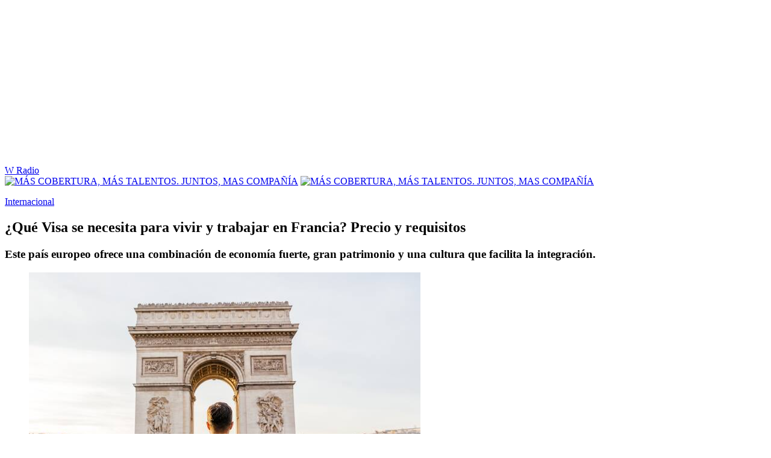

--- FILE ---
content_type: text/html; charset=utf-8
request_url: https://www.wradio.com.co/2023/09/15/que-visa-se-necesita-para-vivir-y-trabajar-en-francia-precio-y-requisitos/
body_size: 22725
content:
<!DOCTYPE html><html lang="es"><head><meta charSet="utf-8"/><meta name="viewport" content="width=device-width, initial-scale=1.0, maximum-scale=5.0"/><meta http-equiv="X-UA-Compatible" content="ie=edge"/><meta name="google-site-verification" content="G2X5nOR8G3vXlNRwVmMbVxyTVTim2xrrwRbLIyKmlqc"/><meta name="format-detection" content="address=no;email=no,telephone:no"/><link rel="preload" href="https://www.wradio.com.co/resizer/v2/2EGA3ICEUBBD7BUVYLDRC6VCRA.jpg?auth=51726dbe2c86af287c1f83fe61093f4c7a2e705f5530fb4b5e8efa52a93772d1&amp;width=650&amp;height=488&amp;quality=70&amp;smart=true" imagesrcset="https://www.wradio.com.co/resizer/v2/2EGA3ICEUBBD7BUVYLDRC6VCRA.jpg?auth=51726dbe2c86af287c1f83fe61093f4c7a2e705f5530fb4b5e8efa52a93772d1&amp;width=288&amp;height=216&amp;quality=70&amp;smart=true 288w, https://www.wradio.com.co/resizer/v2/2EGA3ICEUBBD7BUVYLDRC6VCRA.jpg?auth=51726dbe2c86af287c1f83fe61093f4c7a2e705f5530fb4b5e8efa52a93772d1&amp;width=343&amp;height=257&amp;quality=70&amp;smart=true 343w, https://www.wradio.com.co/resizer/v2/2EGA3ICEUBBD7BUVYLDRC6VCRA.jpg?auth=51726dbe2c86af287c1f83fe61093f4c7a2e705f5530fb4b5e8efa52a93772d1&amp;width=382&amp;height=287&amp;quality=70&amp;smart=true 382w, https://www.wradio.com.co/resizer/v2/2EGA3ICEUBBD7BUVYLDRC6VCRA.jpg?auth=51726dbe2c86af287c1f83fe61093f4c7a2e705f5530fb4b5e8efa52a93772d1&amp;width=650&amp;height=488&amp;quality=70&amp;smart=true 650w, https://www.wradio.com.co/resizer/v2/2EGA3ICEUBBD7BUVYLDRC6VCRA.jpg?auth=51726dbe2c86af287c1f83fe61093f4c7a2e705f5530fb4b5e8efa52a93772d1&amp;width=736&amp;height=552&amp;quality=70&amp;smart=true 736w, https://www.wradio.com.co/resizer/v2/2EGA3ICEUBBD7BUVYLDRC6VCRA.jpg?auth=51726dbe2c86af287c1f83fe61093f4c7a2e705f5530fb4b5e8efa52a93772d1&amp;width=768&amp;height=576&amp;quality=70&amp;smart=true 800w" imagesizes="(min-width:990px) 650px, calc(100vw - 32px)" as="image" fetchpriority="high"/><link rel="preload" as="font" href="/pf/resources/wradio-colombia/fonts/Montserrat/Montserrat-regular.woff2?d=558&amp;mxId=00000000" type="font/woff2" crossorigin="anonymous"/><link rel="preload" as="font" href="/pf/resources/wradio-colombia/fonts/Roboto/Roboto-regular.woff2?d=558&amp;mxId=00000000" type="font/woff2" crossorigin="anonymous"/><link rel="preload" as="font" href="/pf/resources/wradio-colombia/fonts/Montserrat/Montserrat-bold.woff2?d=558&amp;mxId=00000000" type="font/woff2" crossorigin="anonymous"/><title>¿Qué Visa se necesita para vivir y trabajar en Francia? Precio y requisitos </title><meta name="lang" content="es"/><meta name="referrer" content="no-referrer-when-downgrade"/><meta name="robots" content="index, follow, noarchive"/><meta name="robots" content="max-video-preview:3"/><meta name="robots" content="max-image-preview:large"/><meta name="robots" content="max-snippet:-1"/><meta name="description" content="Este país europeo ofrece una combinación de economía fuerte, gran patrimonio y una cultura que facilita la integración."/><meta name="organization" content="W Radio"/><meta property="article:modified_time" content="2023-09-14T19:40:38-05:00"/><meta property="article:published_time" content="2023-09-14T19:40:38-05:00"/><link rel="canonical" href="https://www.wradio.com.co/2023/09/15/que-visa-se-necesita-para-vivir-y-trabajar-en-francia-precio-y-requisitos/"/><link rel="amphtml" href="https://www.wradio.com.co/2023/09/15/que-visa-se-necesita-para-vivir-y-trabajar-en-francia-precio-y-requisitos/?outputType=amp"/><meta property="article:author" content="David Otero"/><meta property="article:publisher" content="https://www.facebook.com/WRadioCo/"/><meta property="article:section" content="Internacional"/><meta property="article:tag" content="Francia"/><meta property="article:tag" content="Colombianos en el exterior"/><meta property="article:tag" content="Visa"/><link rel="alternate" href="https://www.wradio.com.co/arc/outboundfeeds/rss/category/internacional?outputType=xml" type="application/rss+xml" title="RSS sobre Internacional"/><meta property="og:title" content="¿Qué Visa se necesita para vivir y trabajar en Francia? Precio y requisitos"/><meta property="og:description" content="Este país europeo ofrece una combinación de economía fuerte, gran patrimonio y una cultura que facilita la integración."/><meta property="og:image" content="https://www.wradio.com.co/resizer/v2/https%3A%2F%2Fcloudfront-us-east-1.images.arcpublishing.com%2Fprisaradioco%2F2EGA3ICEUBBD7BUVYLDRC6VCRA.jpg?auth=83ad4ffe4a991c8591f1e68135d63a1db1055dd8ac73272493ce268de0a10224&amp;height=800&amp;width=1200&amp;quality=70&amp;smart=true"/><meta property="og:image:width" content="1200"/><meta property="og:image:height" content="800"/><meta property="og:updated_time" content="2023-09-14T19:40:38-05:00"/><meta property="og:url" content="https://www.wradio.com.co/2023/09/15/que-visa-se-necesita-para-vivir-y-trabajar-en-francia-precio-y-requisitos/"/><meta property="og:type" content="article"/><meta property="og:site_name" content="W Radio"/><meta property="fb:app_id" content="229574677178613"/><meta property="twitter:card" content="summary_large_image"/><meta property="twitter:site" content="@WRadioColombia"/><meta name="twitter:title" content="¿Qué Visa se necesita para vivir y trabajar en Francia? Precio y requisitos"/><meta name="twitter:description" content="Este país europeo ofrece una combinación de economía fuerte, gran patrimonio y una cultura que facilita la integración."/><meta name="adUnit" property="adUnit" content="noticias/internacional"/><script type="application/javascript" id="polyfill-script">if(!Array.prototype.includes||!(window.Object && window.Object.assign)||!window.Promise||!window.Symbol||!window.fetch){document.write('<script type="application/javascript" src="/pf/dist/engine/polyfill.js?d=558&mxId=00000000" defer=""><\/script>')}</script><script id="fusion-engine-react-script" type="application/javascript" src="/pf/dist/engine/react.js?d=558&amp;mxId=00000000" defer=""></script><script id="fusion-engine-combinations-script" type="application/javascript" src="/pf/dist/components/combinations/default.js?d=558&amp;mxId=00000000" defer=""></script><script id="fusion-spa-sw" type="application/javascript">if('serviceWorker' in navigator){window.addEventListener('load',function(){navigator.serviceWorker.register('/sw-spa.js?d=558&mxId=00000000')})}</script><link rel="shortcut icon" type="image/x-icon" href="/pf/resources/wradio-colombia/favicon.ico?d=558&amp;mxId=00000000"/><link rel="icon" type="image/x-icon" href="/pf/resources/wradio-colombia/favicon.ico?d=558&amp;mxId=00000000"/><link rel="apple-touch-icon" href="/pf/resources/wradio-colombia/touch-icon-iphone.png?d=558&amp;mxId=00000000"/><link rel="apple-touch-icon" sizes="152x152" href="/pf/resources/wradio-colombia/touch-icon-ipad.png?d=558&amp;mxId=00000000"/><link rel="apple-touch-icon" sizes="180x180" href="/pf/resources/wradio-colombia/touch-icon-iphone-retina.png?d=558&amp;mxId=00000000"/><link rel="apple-touch-icon" sizes="167x167" href="/pf/resources/wradio-colombia/touch-icon-ipad-retina.png?d=558&amp;mxId=00000000"/><link rel="stylesheet" href="/pf/resources/dist/css/wradio-colombia/default.css?d=558&amp;mxId=00000000"/><link rel="stylesheet" href="/pf/resources/dist/css/wradio-colombia/directo.css?d=558&amp;mxId=00000000"/><style type="text/css">.c-s > div.mh266-100 {
    min-height: 100px;
  }
  @media (min-width: 990px) {
    .c-s > div.mh266-100 {
      min-height: 266px;
    }
  } </style><link rel="preconnect" href="//sdk.privacy-center.org"/><script src="https://player.prisamedia.com/core/js/coreplayer_launcher.js" defer="" id="psd"></script><script type="text/javascript" src="https://cmp.prisa.com/dist/cmp.js" defer=""></script><script src="https://ak-ads-ns.prisasd.com/slot/latam/slot.js" defer=""></script><script data-integration="inlineScripts" defer="">
  window.addEventListener('AfterSpaRender', e => {
    /* 
    if (document.querySelector('.custom-include-script') && typeof customIncludeScript !== 'undefined') {      
      customIncludeScript.run();
    }

    if (document.querySelector('.custom-include-script') && typeof customIncludeScriptsArray !== 'undefined') {
      customIncludeScriptsArray.forEach(script => script.run());
    }    
    */

    if (typeof initOneTap === 'function') {
        initOneTap();
    }
  });
  ;
  window.addEventListener('BeforeSpaRender', e => {
    window.spaReferrerUrl = e.target.location.href;
    window.spaReferrerHostname = new URL(window.spaReferrerUrl).hostname;
    window.isSpaNavigation = true;
    window.disableRefresh = (Fusion.metas.refresh && Fusion.metas.refresh.value) ? Fusion.metas.refresh.value === 'disabled' : false;
    // document.querySelector('.custom-include-script')?.remove();
    // document.querySelector('.custom-include-lib')?.remove();

    if (typeof removeOneTapElement === 'function') {
      removeOneTapElement('onetap-script');
      removeOneTapElement('g_id_onload');
    }

  });
  ;
    window.addEventListener('DOMContentLoaded', (event) => {
      queryly.init("981cce6be5c1404e", document.querySelectorAll("#fusion-app"));
      if (typeof queryly !== 'undefined') {
        const originalTrackSearch = queryly.util.trackSearch;
        queryly.util.trackSearch = (q, suggest, found) => {
          DTM.trackEvent('internalSearch', { onsiteSearchTerm: suggest || q, onsiteSearchResults: String(queryly.search.total) });
          originalTrackSearch(q, suggest, found);
        }
      }
    });
  ;
  window.addEventListener('DOMContentLoaded', (event) => {
    /* if (document.querySelector('.custom-include-script') && typeof customIncludeScript !== 'undefined') {
      customIncludeScript.run();
    }

    if (document.querySelector('.custom-include-script') && typeof customIncludeScriptsArray !== 'undefined') {
      customIncludeScriptsArray.forEach(script => script.run());
    }    
    */ 
   
    window.disableRefresh = false;
    window.hasYouTubeIframe = false
    window.hasVideo = false
    const refresh = setTimeout(() => {
      if (!['play', 'pause', 'LIVE_BUFFERING', 'LIVE_CONNECTING','first_play'].includes(PERSISTENT_PLAYER.getStatus()) && PERSISTENT_PLAYER.getAdModuleStatus() !== 'AdPlay' && !window.disableRefresh && !window.hasVideo && !window.hasYouTubeIframe) {      
        location.reload();
      }
    }, 240000);
  });

  /*
  window.addEventListener('load', e => {
    if (document.querySelector('.custom-include-script') && typeof customIncludeScript !== 'undefined') {
      customIncludeScript.run();
    }

    if (document.querySelector('.custom-include-script') && typeof customIncludeScriptsArray !== 'undefined') {
      customIncludeScriptsArray.forEach(script => script.run());
    }
  });
  */
  ;
  function registeredUser(){
    const capa = document.querySelector('.c-opc');
    const primerBoton = capa.querySelector('button');
    return primerBoton.querySelector('img') !== null;
  }

  function initOneTap() {
    if (!document.querySelector('.c-opc')){
      return false;
    }

    const env = 'prisaradioco';
    const isLogged = registeredUser();
    
    if (window.innerWidth < 980 || isLogged || env !== 'prisaradioco') {
      return false;
    }

    var script = document.createElement('script');
    var refererUri = (window.spaLocation) ? window.spaLocation : window.location.href; 
    var loginUri = 'https://connect.prisadigital.com/connect/google/wradioco/?redirect_uri=' + encodeURIComponent('https://seguro.wradio.com.co/rrss?onetap=1&referer=' + refererUri )+ '&encode=1';
    
    script.id = 'onetap-script';
    script.src = 'https://accounts.google.com/gsi/client';
    script.setAttribute('async', '');
    script.setAttribute('defer', '');

    var div = document.createElement('div');
    div.id = 'g_id_onload';
    div.setAttribute('data-client_id', '484514662025-st0c4mhjg9ei4p83u8sr8cs9si8b5qrr.apps.googleusercontent.com');
    div.setAttribute('data-context', 'signin');
    div.setAttribute('data-login_uri', loginUri);
    div.setAttribute('data-auto_select', 'false');
    div.setAttribute('data-close_on_tap_outside', 'false');
    div.setAttribute('data-itp_support', 'true');
    
    var body = document.getElementsByTagName('body')[0];
    var firstChild = body.firstChild;
    body.insertBefore(script, firstChild);
    body.insertBefore(div, firstChild);
  }

  function removeOneTapElement(id) {
    if ( document.getElementById(id) !== null) {
      document.getElementById(id).parentNode.removeChild(document.getElementById(id));
    }
  }

  window.addEventListener('DOMContentLoaded', (event) => {
    setTimeout(() => {
      initOneTap();
    }, 1000);
  });
  </script><script defer="" src="https://cdn.unblockia.com/h.js"></script><script defer="" src="https://www.youtube.com/iframe_api"></script><script>
            window._taboola = window._taboola || [];
            _taboola.push({article:'auto'});
            (function(e, f, u, i){
              if (!document.getElementById(i)){
                e.async = 1;
                e.src = u;
                e.id = i;
                f.parentNode.insertBefore(e, f);
              }
            })(document.createElement('script'), document.getElementsByTagName('script')[0], '//cdn.taboola.com/libtrc/grupoprisa-wradioco/loader.js', 'tb_loader_script');
            if (window.performance && typeof window.performance.mark == 'function') {
              window.performance.mark('tbl_ic');
            }
          </script><script>(function(d,s,id,h,t){ 
            var js,r,djs = d.getElementsByTagName(s)[0]; 
            if (d.getElementById(id)) {return;} 
            js = d.createElement('script');js.id =id;js.async=1; 
            js.h=h;js.t=t; 
            r=encodeURI(btoa(d.referrer)); 
            js.src="//"+h+"/pixel/js/"+t+"/"+r; 
            djs.parentNode.insertBefore(js, djs); 
           }(document, 'script', 'dogtrack-pixel','prlt.spxl.socy.es', 'PRLT_095_058_701'));</script><script> let customIncludeScript; const customIncludeScriptsArray = [];</script><script id="pmuserjs" src="https://static.prisa.com/dist/subs/pmuser/v2/stable/pmuser.min.js"></script>
<script>(window.BOOMR_mq=window.BOOMR_mq||[]).push(["addVar",{"rua.upush":"false","rua.cpush":"true","rua.upre":"false","rua.cpre":"true","rua.uprl":"false","rua.cprl":"false","rua.cprf":"false","rua.trans":"SJ-f7c7d1a0-3da2-4ed7-97b9-f4dac2841514","rua.cook":"false","rua.ims":"false","rua.ufprl":"false","rua.cfprl":"true","rua.isuxp":"false","rua.texp":"norulematch","rua.ceh":"false","rua.ueh":"false","rua.ieh.st":"0"}]);</script>
                              <script>!function(e){var n="https://s.go-mpulse.net/boomerang/";if("False"=="True")e.BOOMR_config=e.BOOMR_config||{},e.BOOMR_config.PageParams=e.BOOMR_config.PageParams||{},e.BOOMR_config.PageParams.pci=!0,n="https://s2.go-mpulse.net/boomerang/";if(window.BOOMR_API_key="SEL4K-Z6XWB-UC43S-J9FAB-5Y46Z",function(){function e(){if(!o){var e=document.createElement("script");e.id="boomr-scr-as",e.src=window.BOOMR.url,e.async=!0,i.parentNode.appendChild(e),o=!0}}function t(e){o=!0;var n,t,a,r,d=document,O=window;if(window.BOOMR.snippetMethod=e?"if":"i",t=function(e,n){var t=d.createElement("script");t.id=n||"boomr-if-as",t.src=window.BOOMR.url,BOOMR_lstart=(new Date).getTime(),e=e||d.body,e.appendChild(t)},!window.addEventListener&&window.attachEvent&&navigator.userAgent.match(/MSIE [67]\./))return window.BOOMR.snippetMethod="s",void t(i.parentNode,"boomr-async");a=document.createElement("IFRAME"),a.src="about:blank",a.title="",a.role="presentation",a.loading="eager",r=(a.frameElement||a).style,r.width=0,r.height=0,r.border=0,r.display="none",i.parentNode.appendChild(a);try{O=a.contentWindow,d=O.document.open()}catch(_){n=document.domain,a.src="javascript:var d=document.open();d.domain='"+n+"';void(0);",O=a.contentWindow,d=O.document.open()}if(n)d._boomrl=function(){this.domain=n,t()},d.write("<bo"+"dy onload='document._boomrl();'>");else if(O._boomrl=function(){t()},O.addEventListener)O.addEventListener("load",O._boomrl,!1);else if(O.attachEvent)O.attachEvent("onload",O._boomrl);d.close()}function a(e){window.BOOMR_onload=e&&e.timeStamp||(new Date).getTime()}if(!window.BOOMR||!window.BOOMR.version&&!window.BOOMR.snippetExecuted){window.BOOMR=window.BOOMR||{},window.BOOMR.snippetStart=(new Date).getTime(),window.BOOMR.snippetExecuted=!0,window.BOOMR.snippetVersion=12,window.BOOMR.url=n+"SEL4K-Z6XWB-UC43S-J9FAB-5Y46Z";var i=document.currentScript||document.getElementsByTagName("script")[0],o=!1,r=document.createElement("link");if(r.relList&&"function"==typeof r.relList.supports&&r.relList.supports("preload")&&"as"in r)window.BOOMR.snippetMethod="p",r.href=window.BOOMR.url,r.rel="preload",r.as="script",r.addEventListener("load",e),r.addEventListener("error",function(){t(!0)}),setTimeout(function(){if(!o)t(!0)},3e3),BOOMR_lstart=(new Date).getTime(),i.parentNode.appendChild(r);else t(!1);if(window.addEventListener)window.addEventListener("load",a,!1);else if(window.attachEvent)window.attachEvent("onload",a)}}(),"".length>0)if(e&&"performance"in e&&e.performance&&"function"==typeof e.performance.setResourceTimingBufferSize)e.performance.setResourceTimingBufferSize();!function(){if(BOOMR=e.BOOMR||{},BOOMR.plugins=BOOMR.plugins||{},!BOOMR.plugins.AK){var n="true"=="true"?1:0,t="",a="clnp74accueui2lnqzta-f-1cd3a69d8-clientnsv4-s.akamaihd.net",i="false"=="true"?2:1,o={"ak.v":"39","ak.cp":"1196237","ak.ai":parseInt("714865",10),"ak.ol":"0","ak.cr":9,"ak.ipv":4,"ak.proto":"h2","ak.rid":"250f7b5c","ak.r":51990,"ak.a2":n,"ak.m":"","ak.n":"ff","ak.bpcip":"18.218.255.0","ak.cport":54702,"ak.gh":"2.17.209.136","ak.quicv":"","ak.tlsv":"tls1.3","ak.0rtt":"","ak.0rtt.ed":"","ak.csrc":"-","ak.acc":"","ak.t":"1768785510","ak.ak":"hOBiQwZUYzCg5VSAfCLimQ==wBusQwneFt0h0ZjHfVcvP0W4XY1zp66QBcO1T/VVgdKvg0Hd1mtQA0YPaYlw2DbmEIVV5Kk+LivAzsJtOFGBPz1KOgUbY1mVUH0lfo0w9u3ZZFR2FXsKYc5HLVUCcb/xRDmBysqi0B/tL3hYHDo4HeUjDF0193QZT/dnIcCFjckOdL58QVLKeuhnBP6m+k2ClarydSQVMJUSxICOtrGx1zRoALbhkmMHzYhNnBDheksdiJpBQ/M0qxLwKeV5CwW6+pQdC77tvGH6NcjcVH9n0JuDQY0nM4E3hvdj7b7GtHze3CGDJnnLRCG5U0AaGCKLJqpM2wazSn2GEof99jboHEPqOtSSwiI8gIaBlO0BXtklJ0GuuRtjxy6zIBcHTCgOeCHmifuwN/v1BAWl1ZxlcLW0tTHat1x8yA6uiTvhfQI=","ak.pv":"38","ak.dpoabenc":"","ak.tf":i};if(""!==t)o["ak.ruds"]=t;var r={i:!1,av:function(n){var t="http.initiator";if(n&&(!n[t]||"spa_hard"===n[t]))o["ak.feo"]=void 0!==e.aFeoApplied?1:0,BOOMR.addVar(o)},rv:function(){var e=["ak.bpcip","ak.cport","ak.cr","ak.csrc","ak.gh","ak.ipv","ak.m","ak.n","ak.ol","ak.proto","ak.quicv","ak.tlsv","ak.0rtt","ak.0rtt.ed","ak.r","ak.acc","ak.t","ak.tf"];BOOMR.removeVar(e)}};BOOMR.plugins.AK={akVars:o,akDNSPreFetchDomain:a,init:function(){if(!r.i){var e=BOOMR.subscribe;e("before_beacon",r.av,null,null),e("onbeacon",r.rv,null,null),r.i=!0}return this},is_complete:function(){return!0}}}}()}(window);</script></head><body class="story noticia"><script>window.DTM={eventQueue:[],trackEvent:function(eventName,data){window.DTM.eventQueue.push({eventName,data})}};</script><div id="fusion-app"><div id="wradio_gpt-NSTD3"></div><div id="wradio_gpt-INTER"></div><div id="wradio_gpt-SKIN"></div><div id="wradio_gpt-SKY1"></div><div id="wradio_gpt-SKY2"></div><script type="application/ld+json">{"@context":"https://schema.org","@type":"NewsMediaOrganization","name":"W Radio","url":"https://www.wradio.com.co/","logo":"https://www.wradio.com.co/pf/resources/wradio-colombia/img/logow.svg?d=558&mxId=00000000","sameAs":["https://www.facebook.com/WRadioCo/","https://www.youtube.com/c/wradiooficial/","https://twitter.com/WRadioColombia/","https://instagram.com/wradioco/"]}</script><script type="application/ld+json">{"@context":"https://schema.org","@type":"NewsArticle","mainEntityofPage":"https://www.wradio.com.co/2023/09/15/que-visa-se-necesita-para-vivir-y-trabajar-en-francia-precio-y-requisitos/","url":"https://www.wradio.com.co/2023/09/15/que-visa-se-necesita-para-vivir-y-trabajar-en-francia-precio-y-requisitos/","headline":"¿Qué Visa se necesita para vivir y trabajar en Francia? Precio y requisitos","description":"Este país europeo ofrece una combinación de economía fuerte, gran patrimonio y una cultura que facilita la integración.","datePublished":"2023-09-14T19:40:38.639Z","publisher":{"@type":"NewsMediaOrganization","name":"W Radio","url":"https://www.wradio.com.co","logo":{"@type":"ImageObject","url":"https://www.wradio.com.co/pf/resources/wradio-colombia/img/logow.svg?d=558&mxId=00000000","width":300,"height":77}},"dateModified":"2023-09-14T19:40:39.182Z","articleBody":"<b>Francia, con su rica historia, cultura vibrante y economía sólida,</b> es un <a href=\"https://www.wradio.com.co/2023/09/09/por-que-es-tan-barato-viajar-a-japon/\" target=\"_blank\"><b>destino atractivo</b></a> para muchos latinoamericanos que buscan nuevas oportunidades de vida y trabajo. Este país europeo ofrece una combinación de economía fuerte, gran patrimonio y una cultura que facilita la integración, como resalta el blog de viajes Me Voy Al Mundo.Además de las maravillas arquitectónicas y los paisajes impresionantes, Francia es conocida por su alta <b>calidad de vida, excelentes condiciones laborales y un equilibrio saludable entre la vida laboral y personal. </b>Tal vez, es por eso que cada vez más personas se enamoran de este destino, buscando <a href=\"https://www.wradio.com.co/2023/08/01/emigrar-a-espana-estas-son-las-unicas-formas-de-hacerlo-legalmente/\" target=\"_blank\"><b>las mejores posibilidades para emigrar.</b></a>Para vivir y trabajar en Francia, se requieren diferentes tipos de visas dependiendo de la situación del individuo. <b>Los ciudadanos de los países de la Unión Europea (UE)</b>, Suiza o los países del Espacio Económico Europeo (EEE), incluidos Noruega, Liechtenstein e Islandia, no necesitan una visa de trabajo para trabajar en Francia.Sin embargo, <b>los ciudadanos de otros países, incluyendo a los latinoamericanos, necesitarán obtener una visa apropiada,</b> según resalta el portal del Gobierno francés para la solicitud de visas.Las visas de trabajo en Francia se pueden clasificar en tres categorías principales, señala Globalization Partners:Además, existe el <b>programa ‘Vacaciones y Trabajo’, que permite a las personas vivir y trabajar en Francia durante un año entero </b>si cumplen con ciertos requisitos, de acuerdo con la Embajada de Francia en Colombia. Este programa es especialmente popular entre los jóvenes.En cuanto a los precios, algunos programas como el ‘Vacaciones y Trabajo’ ofrecen visas cuyo trámite es gratuito. Sin embargo, <b>los precios pueden variar dependiendo del tipo específico de visa solicitada.</b>Para solicitar una visa <b>para vivir y trabajar en Francia, se deben cumplir varios requisitos. </b>Estos pueden incluir:Además, es importante tener un <b>buen dominio del francés para encontrar un trabajo en Francia.</b>El proceso para solicitar una visa implica completar el formulario correspondiente en línea disponible en el <a href=\"https://france-visas.gouv.fr/es/\" target=\"_blank\"><b>sitio web oficial France-visas</b></a>, luego programar una cita y finalmente asistir a la cita con todos los documentos requeridos. Es importante recordar que cada documento debe estar traducido al francés y que los títulos y certificados oficiales deben contar con su apostilla internacional, como recomienda el portal Tramitarlo.Durante la cita en la Embajada de Francia en Bogotá (Calle 93#10-26) deberá contratar el servicio DOMESA para que la Embajada le reenvíe el pasaporte por correo exprés y seguro. <b>El envío a la ciudad de Bogotá cuesta $ 53.000 pesos y para otras ciudades el valor es $ 89.600 pesos.</b>Al iniciar la entrevista de visa, <b>deberá pagar el estudio de la visa con tarjeta (débito o crédito excepto American Express</b>) o en efectivo, en pesos. Algunas visas son gratis.","keywords":["Francia","Colombianos en el exterior","Visa"],"image":{"@type":"ImageObject","caption":"Turismo en Francia. Imagen de referencia del Arco del Triunfo. Foto: Getty Images.","url":"https://www.wradio.com.co/resizer/v2/https%3A%2F%2Fcloudfront-us-east-1.images.arcpublishing.com%2Fprisaradioco%2F2EGA3ICEUBBD7BUVYLDRC6VCRA.jpg?auth=83ad4ffe4a991c8591f1e68135d63a1db1055dd8ac73272493ce268de0a10224&height=800&width=1200&quality=70&smart=true","width":1200,"height":800},"author":[{"@type":"Person","name":"David Otero","url":null}]}</script><div class="c-s"><div class="mh266-100"><div id="wradio_gpt-LDB1"></div></div><header><div class="menu"></div><div class="c-h-w"><div class="c-h-d"></div><div class="c-h-p"><a href="/" title="W Radio" class="logo">W Radio</a><div id="radio-station-select" style="display:none"><ul><li><a href="#" title="Hable con el programa">Hable con el programa</a></li><li class="ondirect"><svg class="microfono"></svg><span class="programa-w"></span></li></ul></div></div></div></header></div><main><section class="c-cad free"></section><div></div><div><div><style>
.bannerdesktop img{
        margin:0 auto;
        text-align:center;}
@media (max-width:600px){
.bannermovil img{
        margin:0 auto;
        text-align:center;
padding: 0 16px;
    }
}
</style>
<div><a class="bannerdesktop" href= https://caracol.com.co/><img src= https://cr00.epimg.net/especiales/arcsites/wco/img/epigrafe-caracol.jpg class="lazy-hidden" title="MÁS COBERTURA, MÁS TALENTOS. JUNTOS, MAS COMPAÑÍA"></a>
<a class="bannermovil" href= https://caracol.com.co/><img src=https://cr00.epimg.net/especiales/arcsites/wco/img/epigrafe-mobie.jpg class="lazy-hidden" title="MÁS COBERTURA, MÁS TALENTOS. JUNTOS, MAS COMPAÑÍA"></a></div></div></div><article><header><p class="bcrumb"><a href="/internacional/" title="Internacional">Internacional</a></p><div class="cint"></div><h1>¿Qué Visa se necesita para vivir y trabajar en Francia? Precio y requisitos</h1><h3>Este país europeo ofrece una combinación de economía fuerte, gran patrimonio y una cultura que facilita la integración.</h3></header><div class="cnt-data-art"><div class="c-i"><div class="lead-art"><figure><img src="https://www.wradio.com.co/resizer/v2/2EGA3ICEUBBD7BUVYLDRC6VCRA.jpg?auth=51726dbe2c86af287c1f83fe61093f4c7a2e705f5530fb4b5e8efa52a93772d1&amp;width=650&amp;height=488&amp;quality=70&amp;smart=true" alt="Turismo en Francia. Imagen de referencia del Arco del Triunfo. Foto: Getty Images." loading="eager" importance="high" width="650" height="488" srcSet="https://www.wradio.com.co/resizer/v2/2EGA3ICEUBBD7BUVYLDRC6VCRA.jpg?auth=51726dbe2c86af287c1f83fe61093f4c7a2e705f5530fb4b5e8efa52a93772d1&amp;width=288&amp;height=216&amp;quality=70&amp;smart=true 288w, https://www.wradio.com.co/resizer/v2/2EGA3ICEUBBD7BUVYLDRC6VCRA.jpg?auth=51726dbe2c86af287c1f83fe61093f4c7a2e705f5530fb4b5e8efa52a93772d1&amp;width=343&amp;height=257&amp;quality=70&amp;smart=true 343w, https://www.wradio.com.co/resizer/v2/2EGA3ICEUBBD7BUVYLDRC6VCRA.jpg?auth=51726dbe2c86af287c1f83fe61093f4c7a2e705f5530fb4b5e8efa52a93772d1&amp;width=382&amp;height=287&amp;quality=70&amp;smart=true 382w, https://www.wradio.com.co/resizer/v2/2EGA3ICEUBBD7BUVYLDRC6VCRA.jpg?auth=51726dbe2c86af287c1f83fe61093f4c7a2e705f5530fb4b5e8efa52a93772d1&amp;width=650&amp;height=488&amp;quality=70&amp;smart=true 650w, https://www.wradio.com.co/resizer/v2/2EGA3ICEUBBD7BUVYLDRC6VCRA.jpg?auth=51726dbe2c86af287c1f83fe61093f4c7a2e705f5530fb4b5e8efa52a93772d1&amp;width=736&amp;height=552&amp;quality=70&amp;smart=true 736w, https://www.wradio.com.co/resizer/v2/2EGA3ICEUBBD7BUVYLDRC6VCRA.jpg?auth=51726dbe2c86af287c1f83fe61093f4c7a2e705f5530fb4b5e8efa52a93772d1&amp;width=768&amp;height=576&amp;quality=70&amp;smart=true 800w" sizes="(min-width:990px) 650px, calc(100vw - 32px)"/><figcaption class="fc"><p><span>Turismo en Francia. Imagen de referencia del Arco del Triunfo. Foto: Getty Images.</span> / <span>Alexander Spatari</span></p></figcaption></figure><button class="bt-am"></button></div><aside class="cnt-interaccion"><div></div><ul><li><button title="facebook" class="bt-fa">facebook</button></li><li><button title="twitter" class="bt-tw">twitter</button></li><li><button title="linkedIn" class="bt-li">linkedIn</button></li><li><button title="whatsapp" class="bt-wh">whatsapp</button></li></ul></aside><div class="cnt-byline"><div><p>David Otero</p></div><time date-time="2023-09-15T00:40:38.639-5:00"><span class="a_ti">14/09/2023 - 19:40 h COT</span></time></div><div class="cnt-txt"><p><b>Francia, con su rica historia, cultura vibrante y economía sólida,</b> es un <a href="https://www.wradio.com.co/2023/09/09/por-que-es-tan-barato-viajar-a-japon/" target="_blank"><b>destino atractivo</b></a> para muchos latinoamericanos que buscan nuevas oportunidades de vida y trabajo. Este país europeo ofrece una combinación de economía fuerte, gran patrimonio y una cultura que facilita la integración, como resalta el blog de viajes Me Voy Al Mundo.</p><section class="c-sum la"><p>Le podría interesar:</p><ul><li><a href="https://www.wradio.com.co/2023/09/12/con-todo-pago-icetex-tiene-becas-para-estudiar-en-el-exterior/">¡Con todo pago! ICETEX tiene becas para estudiar en el exterior</a></li><li><a href="https://www.wradio.com.co/2023/09/01/como-inscribirse-para-aprender-frances-en-canada-y-cuanto-pagan/">¿Cómo inscribirse para aprender francés en Canadá y cuánto pagan?</a></li></ul></section><p>Además de las maravillas arquitectónicas y los paisajes impresionantes, Francia es conocida por su alta <b>calidad de vida, excelentes condiciones laborales y un equilibrio saludable entre la vida laboral y personal. </b>Tal vez, es por eso que cada vez más personas se enamoran de este destino, buscando <a href="https://www.wradio.com.co/2023/08/01/emigrar-a-espana-estas-son-las-unicas-formas-de-hacerlo-legalmente/" target="_blank"><b>las mejores posibilidades para emigrar.</b></a></p><h1><b>Visas para vivir y trabajar en Francia</b></h1><p>Para vivir y trabajar en Francia, se requieren diferentes tipos de visas dependiendo de la situación del individuo. <b>Los ciudadanos de los países de la Unión Europea (UE)</b>, Suiza o los países del Espacio Económico Europeo (EEE), incluidos Noruega, Liechtenstein e Islandia, no necesitan una visa de trabajo para trabajar en Francia.</p><p>Sin embargo, <b>los ciudadanos de otros países, incluyendo a los latinoamericanos, necesitarán obtener una visa apropiada,</b> según resalta el portal del Gobierno francés para la solicitud de visas.</p><p>Las visas de trabajo en Francia se pueden clasificar en tres categorías principales, señala Globalization Partners:</p><ul><li><b>Visa de corta duración o visa de court sejour:</b> Esta visa puede autorizar asignaciones de capacitación de hasta 90 días. No permite una extensión de la estad.</li><li><b>Visa de estancia prolongada o visa de long sejour:</b> Esta visa autoriza a ciudadanos de países extranjeros a vivir y trabajar en Francia por períodos superiores a tres meses.</li><li><b>Visa de ejecutivo corporativo:</b> Los ejecutivos corporativos necesitarán este tipo de visa para permanecer y trabajar en Francia.</li></ul><p>Además, existe el <b>programa ‘Vacaciones y Trabajo’, que permite a las personas vivir y trabajar en Francia durante un año entero </b>si cumplen con ciertos requisitos, de acuerdo con la Embajada de Francia en Colombia. Este programa es especialmente popular entre los jóvenes.</p><p>En cuanto a los precios, algunos programas como el ‘Vacaciones y Trabajo’ ofrecen visas cuyo trámite es gratuito. Sin embargo, <b>los precios pueden variar dependiendo del tipo específico de visa solicitada.</b></p><h1><b>Requisitos para obtener una visa de trabajo en Francia</b></h1><p>Para solicitar una visa <b>para vivir y trabajar en Francia, se deben cumplir varios requisitos. </b>Estos pueden incluir:</p><ul><li>Un pasaporte válido.</li><li>Certificado de nacimiento.</li><li>Certificado de matrimonio o divorcio (si corresponde).</li><li>Calificaciones educativas debidamente apostilladas.</li><li>Cartas de referencia de empleadores anteriores.</li><li>Registros médicos y vacunación.</li></ul><p>Además, es importante tener un <b>buen dominio del francés para encontrar un trabajo en Francia.</b></p><h1><b>¿Cómo solicitar una visa para trabajar en Francia?</b></h1><p>El proceso para solicitar una visa implica completar el formulario correspondiente en línea disponible en el <a href="https://france-visas.gouv.fr/es/" target="_blank"><b>sitio web oficial France-visas</b></a>, luego programar una cita y finalmente asistir a la cita con todos los documentos requeridos. </p><p>Es importante recordar que cada documento debe estar traducido al francés y que los títulos y certificados oficiales deben contar con su apostilla internacional, como recomienda el portal Tramitarlo.</p><p>Durante la cita en la Embajada de Francia en Bogotá (Calle 93#10-26) deberá contratar el servicio DOMESA para que la Embajada le reenvíe el pasaporte por correo exprés y seguro. <b>El envío a la ciudad de Bogotá cuesta $ 53.000 pesos y para otras ciudades el valor es $ 89.600 pesos.</b></p><p>Al iniciar la entrevista de visa, <b>deberá pagar el estudio de la visa con tarjeta (débito o crédito excepto American Express</b>) o en efectivo, en pesos. Algunas visas son gratis.</p></div><div class="tags e-3"><button>Más</button><ul><li><a href="/tag/francia/a/" title="Francia">Francia</a></li><li><a href="/tag/colombianos_extranjero/a/" title="Colombianos en el exterior">Colombianos en el exterior</a></li><li><a href="/tag/visa/a/" title="Visa">Visa</a></li></ul></div><div data-fusion-collection="features" data-fusion-type="articleStructuredData/default"></div><aside id="taboola-below-article-thumbnails"></aside></div><div class="c-d"><div class="cnt-publi"><div id="wradio_gpt-MPU1"></div></div><aside class="ult"><p><span>Últimas Noticias</span></p><ul><li><a href="https://caracol.com.co/2026/01/19/tres-homicidios-se-registraron-en-floridablanca-y-bucaramanga-durante-el-fin-de-semana/">Tres homicidios se registraron en Floridablanca y Bucaramanga durante el fin de semana</a></li><li><a href="https://caracol.com.co/2026/01/19/mas-de-10-caballos-incautados-y-dos-personas-capturadas-por-maltrato-animal-en-vias-de-fusagasuga/">Más de 10 caballos incautados y dos personas capturadas por maltrato animal en vías de Fusagasugá</a></li><li><a href="https://caracol.com.co/2026/01/19/un-hombre-es-la-nueva-victima-de-secuestro-en-la-region-del-catatumbo/">Un hombre es la nueva víctima de secuestro en la región del Catatumbo</a></li><li><a href="https://caracol.com.co/2026/01/08/retorno-a-clases-2026-estudiantes-de-santander-regresan-a-clases-el-19-de-enero/">Retorno a clases 2026: estudiantes de Santander regresan a clases mañana, 19 de enero</a></li><li><a href="https://caracol.com.co/2026/01/19/incendios-en-el-sur-de-chile-dejan-18-muertos-pero-se-espera-que-el-saldo-aumente/">Incendios en el sur de Chile dejan 18 muertos pero se espera que el saldo aumente</a></li><li><a href="https://caracol.com.co/2026/01/19/41-artistas-fueron-estafadas-con-una-falsa-oferta-de-trabajo-a-nombre-de-la-alcaldia-de-medellin/">41 artistas fueron estafadas con una falsa oferta de trabajo a nombre de la Alcaldía de Medellín</a></li></ul></aside><div class="cnt-publi"><div id="wradio_gpt-MPU2"></div></div></div></div></article><div class="sig-art"><p>El siguiente artículo se está cargando</p></div></main><footer><ul class="c-sn"><li><a class="tw" href="https://twitter.com/WRadioColombia/" title="Ir a Twitter" target="_blank" rel="noopener noreferrer nofollow">4.4M</a></li><li><a class="fb" href="https://www.facebook.com/WRadioCo/" title="Ir a Facebook" target="_blank" rel="noopener noreferrer nofollow">1.7M</a></li><li><a class="in" href="https://instagram.com/wradioco/" title="Ir a Instagram" target="_blank" rel="noopener noreferrer nofollow">947K</a></li><li><a class="tt" href="https://www.tiktok.com/@wradiocolombia" title="Ir a TikTok" target="_blank" rel="noopener noreferrer nofollow">945,9K</a></li><li><a class="yt" href="https://www.youtube.com/c/wradiooficial/" title="Ir a YouTube" target="_blank" rel="noopener noreferrer nofollow">1,06M</a></li><li><a class="wp" href="https://whatsapp.com/channel/0029VZzfBPr7Noa8I9pRuP2E" title="Ir a WhatsApp" target="_blank" rel="noopener noreferrer nofollow">393K</a></li></ul><div class="c-gr"><div id="pie"><div id="pie-comun9" class=""><span></span></div></div></div><ul class="socio"><li><span>Asociado a:</span></li><li><a href="https://www.iabcolombia.com/" target="_blank" title="Interactive Advertising Bureau | iab Colombia" rel="noreferrer"><img src="https://cr00.epimg.net/especiales/img-arc/wradio-colombia/logo-iabcol.svg" alt="Interactive Advertising Bureau | iab Colombia" class="lazy-hidden" width="130" height="40" loading="lazy"/></a></li><li><a href="https://www.asomedios.com/" target="_blank" title="Asomedios" rel="noreferrer"><img src="https://cr00.epimg.net/especiales/img-arc/wradio-colombia/logo-asomedios.svg" alt="Asomedios" class="lazy-hidden" width="43" height="40" loading="lazy"/></a></li></ul><ul class="c-ln"><li><a href="/aviso-legal/" title="Aviso legal">Aviso legal</a></li><li><a href="/politica-privacidad/" title="Política de Privacidad" target="_blank" rel="noreferrer">Política de Protección de Datos</a></li><li><a title="Política de cookies" href="/politica-cookies/" rel="nofollow">Política de cookies</a></li><li><a id="cookieShowButton" title="Configuración de cookies" href="#" rel="noopener noreferrer">Configuración de cookies</a></li><li><a href="/transparencia/" title="Transparencia" target="_blank" rel="noreferrer">Transparencia</a></li><li><a href="/soluciones-w/" title="Soluciones W">Soluciones W</a></li><li><a href="/telefonos/" title="Teléfonos">Teléfonos</a></li><li><a href="/escribanos/" title="ir a contactos de W Radio">Escríbanos</a></li></ul><div class="txt-fot"><p><b>© CARACOL S.A. Todos los derechos reservados.</b><br/>CARACOL S.A. realiza una reserva expresa de las reproducciones y usos de las obras y otras prestaciones accesibles desde este sitio web a medios de lectura mecánica u otros medios que resulten adecuados.</p></div></footer><div id="fusion-static-enter:persistent-player" style="display:none" data-fusion-component="persistent-player" data-persistent-entry="true"></div><section class="cnt-player-permanente" style="bottom:0"><div class="pl-colapsado reproduciendo" id="serper_parent"><button class="bt-desplegar-alternativos pp-toggle">Otros directos</button><button class="bt-boletin"></button><div class="cnt-banner" id="player-ads" style="display:none"><div class="player-live-banner-sync" id="publi_banner_sync"></div></div><div id="player-permanenteCS"></div><button class="bt-desplegar pp-toggle">Desplegar</button></div><div class="cnt-player-desplegado"><div class="cnt-controles"><button class="bt-cerrar pp-toggle">Cerrar</button><button class="bt-share pp-toggle-share">Compartir</button><button class="bt-mas pp-toggle-more">Más opciones</button></div><div><div class="sup"><div class="imagen"><div class="cnt-banner" id="publi-sup"></div><img src="/pf/resources/wradio-colombia/img/logow.svg?d=558" width="250" height="250" alt="W Radio"/></div><div class="cnt-txt-audio"><div class="estado directo"><span>Directo</span></div><div class="cnt-info"><p class="info-emisora"><b></b></p><p class="info-programa"><b></b></p><p class="info-presentador"></p><p class="txt-publicidad">Tu contenido empezará después de la publicidad</p></div><div class="ds-progreso"><span></span><p class="start"></p><p class="end"></p></div><div class="botones"><button class="menos">rebobinar 15 segundos</button><button class="play">Play</button><button class="mas">adelantar 15 segundos</button><div class="cnt-volumen"><button class="bt-volumen">Mute</button><div><span></span><button>Volumen</button></div></div></div><div class="opc-video"><button class="bt-rt-directo btn-player-directo">Volver al directo</button></div><div class="opc-hable"><a title="Hable con el programa" class="bt-program" href="/">Hable con el programa</a></div><div class="cnt-time"></div></div></div><div class="inf"><div class="accordion"><p class="item-accordion programacion activo" data-name="live">Programación</p><div class="listado-ver cnt-programacion"><ul><li><a href="/programacion/" target="_blank" title="Ver programación completa" rel="noreferrer" class="view-schedule">Ver programación completa</a></li></ul></div><p class="item-accordion emisora" data-name="stations">Señales</p><div class="cnt-buscador-emisoras"><button class="bt-ampliar">Ampliar</button><div class="cnt-cabecera"><p>Elige una ciudad</p></div><div><div class="buscador-emisora"><form><button class="submit">Buscar</button><input placeholder="Buscar emisora o provincia" type="search"/></form></div><div class="cnt-resultados"><p></p></div></div></div></div><div class="capa-compartir"><p>Compartir</p><button class="bt-cerrar pp-close-share">Cerrar</button><div><p><span class="copyurl"></span><button class="copytoclip">Copiar</button></p><div class="cnt-cut-audio"><button>Empezar audio compartido desde<b></b></button></div><ul class="share-buttons"><li><button class="btn-share-audio facebook" data-ssnn="facebook">Compartir en Facebook</button></li><li><button class="btn-share-audio twitter" data-ssnn="twitter">Compartir en Twitter</button></li><li><button class="btn-share-audio whatsapp" data-ssnn="whatsapp">Compartir en WhatsApp</button></li><li><button class="btn-share-audio linkedin" data-ssnn="linkedin">Compartir en LinkedIn</button></li></ul></div></div><div class="mas-acciones"><div><p>Más acciones</p><button class="bt-cerrar pp-toggle-more">Cerrar</button><ul><li><a class="prog t_b" href="#" title="Ir al programa" target="_blank">Ir al programa</a></li><li><a href="#" class="dwld" download="">Descargar audio</a></li><li><button class="susc pp-subscription-open">Suscríbete</button></li></ul></div></div><div class="suscribete"><div><p>Suscríbete</p><button class="bt-cerrar pp-toggle-more">Cerrar</button><ul><li></li></ul></div></div><p>Tu contenido empezará después de la publicidad</p></div></div></div></section><div id="fusion-static-exit:persistent-player" style="display:none" data-fusion-component="persistent-player" data-persistent-exit="true"></div></div><script id="fusion-metadata" type="application/javascript">window.Fusion=window.Fusion||{};Fusion.arcSite="wradio-colombia";Fusion.contextPath="/pf";Fusion.mxId="00000000";Fusion.deployment="558";Fusion.globalContent={"_id":"KUXMWIT4TJH5VD5362PKOXCT7A","type":"story","version":"0.10.9","content_elements":[{"_id":"FGMOUNO2HZBNBCEZDNJMLKI7NM","type":"text","additional_properties":{"_id":1694737730465},"content":"<b>Francia, con su rica historia, cultura vibrante y economía sólida,</b> es un <a href=\"https://www.wradio.com.co/2023/09/09/por-que-es-tan-barato-viajar-a-japon/\" target=\"_blank\"><b>destino atractivo</b></a> para muchos latinoamericanos que buscan nuevas oportunidades de vida y trabajo. Este país europeo ofrece una combinación de economía fuerte, gran patrimonio y una cultura que facilita la integración, como resalta el blog de viajes Me Voy Al Mundo."},{"_id":"ZYQI4QEBABFJ3PSQIKNQBQG3RE","type":"link_list","subtype":"masinformacion","additional_properties":{"_id":"4CTH3B27QRC6PN2OPYBOA7GHKU"},"title":"Le podría interesar:","items":[{"_id":"VCDBQRW2LBACVHNE3FTYWQWZOU","content":"¡Con todo pago! ICETEX tiene becas para estudiar en el exterior","description":{"_id":"KH4Y7PDDVZDH7MGHEKAPNCGXJI","content":"","type":"text"},"type":"interstitial_link","url":"https://www.wradio.com.co/2023/09/12/con-todo-pago-icetex-tiene-becas-para-estudiar-en-el-exterior/"},{"_id":"JMGDB4COQFBWLJG2GPLRSXQOYQ","content":"¿Cómo inscribirse para aprender francés en Canadá y cuánto pagan?","description":{"_id":"Z2ZUI7NXGNGNTLAM4FBWI5SPRM","content":"","type":"text"},"type":"interstitial_link","url":"https://www.wradio.com.co/2023/09/01/como-inscribirse-para-aprender-frances-en-canada-y-cuanto-pagan/"}]},{"_id":"7X2QD6AZ75DWHMVXSUIDMFTKMM","type":"text","additional_properties":{"_id":1694737730466},"content":"Además de las maravillas arquitectónicas y los paisajes impresionantes, Francia es conocida por su alta <b>calidad de vida, excelentes condiciones laborales y un equilibrio saludable entre la vida laboral y personal. </b>Tal vez, es por eso que cada vez más personas se enamoran de este destino, buscando <a href=\"https://www.wradio.com.co/2023/08/01/emigrar-a-espana-estas-son-las-unicas-formas-de-hacerlo-legalmente/\" target=\"_blank\"><b>las mejores posibilidades para emigrar.</b></a>"},{"_id":"BVLZNDPQ7NEMXGJ3N7LRVSPVLY","type":"header","level":1,"additional_properties":{"_id":1694737730467},"content":"<b>Visas para vivir y trabajar en Francia</b>"},{"_id":"CWAKKD5I75AN5CZIVNZ6RH77AY","type":"text","additional_properties":{"_id":1694737730468},"content":"Para vivir y trabajar en Francia, se requieren diferentes tipos de visas dependiendo de la situación del individuo. <b>Los ciudadanos de los países de la Unión Europea (UE)</b>, Suiza o los países del Espacio Económico Europeo (EEE), incluidos Noruega, Liechtenstein e Islandia, no necesitan una visa de trabajo para trabajar en Francia."},{"_id":"E6AC5LVON5BPFPKQCY5YY2SN7E","type":"text","additional_properties":{"_id":1694737730469},"content":"Sin embargo, <b>los ciudadanos de otros países, incluyendo a los latinoamericanos, necesitarán obtener una visa apropiada,</b> según resalta el portal del Gobierno francés para la solicitud de visas."},{"_id":"LXU7QPMQKZGKVBF3EJFLHIAHLA","type":"text","additional_properties":{"_id":1694737730470},"content":"Las visas de trabajo en Francia se pueden clasificar en tres categorías principales, señala Globalization Partners:"},{"_id":"W7PXEWIRSVDHXB6SHL4S5FYLZM","type":"list","list_type":"unordered","additional_properties":{},"items":[{"_id":"3QXJEOXTSNEZTCGPAFXW3V736I","additional_properties":{},"block_properties":{},"content":"<b>Visa de corta duración o visa de court sejour:</b> Esta visa puede autorizar asignaciones de capacitación de hasta 90 días. No permite una extensión de la estad.","type":"text"},{"_id":"P2VWD2Z5JVCWLADMZQFJWDLCZQ","additional_properties":{},"block_properties":{},"content":"<b>Visa de estancia prolongada o visa de long sejour:</b> Esta visa autoriza a ciudadanos de países extranjeros a vivir y trabajar en Francia por períodos superiores a tres meses.","type":"text"},{"_id":"3CQ6T72F4VEQFIRO3ZRDAQVLEU","additional_properties":{},"block_properties":{},"content":"<b>Visa de ejecutivo corporativo:</b> Los ejecutivos corporativos necesitarán este tipo de visa para permanecer y trabajar en Francia.","type":"text"}]},{"_id":"7B73SVCTMJGM5NQRD2N2DSFZNA","type":"text","additional_properties":{"_id":1694737730472},"content":"Además, existe el <b>programa ‘Vacaciones y Trabajo’, que permite a las personas vivir y trabajar en Francia durante un año entero </b>si cumplen con ciertos requisitos, de acuerdo con la Embajada de Francia en Colombia. Este programa es especialmente popular entre los jóvenes."},{"_id":"7S67PYGN4BC7TO2OF6PJG4VWGY","type":"text","additional_properties":{"_id":1694737730473},"content":"En cuanto a los precios, algunos programas como el ‘Vacaciones y Trabajo’ ofrecen visas cuyo trámite es gratuito. Sin embargo, <b>los precios pueden variar dependiendo del tipo específico de visa solicitada.</b>"},{"_id":"7RPJPO4K2ZD6TBYFPSJV2IJRHU","type":"header","level":1,"additional_properties":{"_id":1694737730474},"content":"<b>Requisitos para obtener una visa de trabajo en Francia</b>"},{"_id":"UFY7QGPV75A7ZBPGQMDQ3WHHDM","type":"text","additional_properties":{"_id":1694737730475},"content":"Para solicitar una visa <b>para vivir y trabajar en Francia, se deben cumplir varios requisitos. </b>Estos pueden incluir:"},{"_id":"LCVOPLRYDVFMBAQQCNRVSU7RHY","type":"list","list_type":"unordered","items":[{"_id":"EILDPWTNKBHVLOVKIO7JRPSQCM","additional_properties":{"_id":1694737730476},"block_properties":{},"content":"Un pasaporte válido.","type":"text"},{"_id":"HPACCJTPKVBFJACR52KS2WDNEU","additional_properties":{"_id":1694737730477},"block_properties":{},"content":"Certificado de nacimiento.","type":"text"},{"_id":"FUVQQK2SBJFZBPLPR2VZX6XPEA","additional_properties":{"_id":1694737730478},"block_properties":{},"content":"Certificado de matrimonio o divorcio (si corresponde).","type":"text"},{"_id":"M4FXTGIYEVG23PJNRPE7BE7FQM","additional_properties":{"_id":1694737730479},"block_properties":{},"content":"Calificaciones educativas debidamente apostilladas.","type":"text"},{"_id":"2D2R6D4KVRH5XOFF5VHALNCJ6A","additional_properties":{"_id":1694737730480},"block_properties":{},"content":"Cartas de referencia de empleadores anteriores.","type":"text"},{"_id":"I37QPUGAOBDEBOSRHKPW6C4X5M","additional_properties":{"_id":1694737730481},"block_properties":{},"content":"Registros médicos y vacunación.","type":"text"}]},{"_id":"6G64Y4YVQFAS3A6XMESDNVB5IU","type":"text","additional_properties":{"_id":1694737730482},"content":"Además, es importante tener un <b>buen dominio del francés para encontrar un trabajo en Francia.</b>"},{"_id":"XBD5JJYHAJGU5J63HM7CQJOK5A","type":"header","level":1,"additional_properties":{},"content":"<b>¿Cómo solicitar una visa para trabajar en Francia?</b>"},{"_id":"P24LR7SHJJFCTOZDSNLNWR3574","type":"text","additional_properties":{"_id":1694737730483},"content":"El proceso para solicitar una visa implica completar el formulario correspondiente en línea disponible en el <a href=\"https://france-visas.gouv.fr/es/\" target=\"_blank\"><b>sitio web oficial France-visas</b></a>, luego programar una cita y finalmente asistir a la cita con todos los documentos requeridos. "},{"_id":"MFXRRMOOPNC7NFRI2G7GGG2JDM","type":"text","additional_properties":{},"content":"Es importante recordar que cada documento debe estar traducido al francés y que los títulos y certificados oficiales deben contar con su apostilla internacional, como recomienda el portal Tramitarlo."},{"_id":"52R4MR2VEFDCPN2XJ24SU4RPZY","type":"text","additional_properties":{},"content":"Durante la cita en la Embajada de Francia en Bogotá (Calle 93#10-26) deberá contratar el servicio DOMESA para que la Embajada le reenvíe el pasaporte por correo exprés y seguro. <b>El envío a la ciudad de Bogotá cuesta $ 53.000 pesos y para otras ciudades el valor es $ 89.600 pesos.</b>"},{"_id":"WHQ4XDYTP5EBXF637I4TE3EMSU","type":"text","additional_properties":{},"content":"Al iniciar la entrevista de visa, <b>deberá pagar el estudio de la visa con tarjeta (débito o crédito excepto American Express</b>) o en efectivo, en pesos. Algunas visas son gratis."}],"created_date":"2023-09-15T00:18:44.490Z","revision":{"revision_id":"VLPAPU4F7RGPJESFCPOM3NY5H4","parent_id":"GZLHGWGR2BDMJHIUDA26QS35RQ","editions":["default"],"branch":"default","published":true},"last_updated_date":"2023-09-15T00:40:39.182Z","canonical_website":"wradio-colombia","headlines":{"basic":"¿Qué Visa se necesita para vivir y trabajar en Francia? Precio y requisitos","meta_title":"","mobile":"","native":"","print":"","tablet":"","web":""},"owner":{"sponsored":false,"id":"prisaradioco"},"address":{},"workflow":{"status_code":1},"subheadlines":{"basic":"Este país europeo ofrece una combinación de economía fuerte, gran patrimonio y una cultura que facilita la integración."},"description":{"basic":""},"language":"","label":{},"source":[],"taxonomy":{"primary_section":{"_id":"/internacional","_website":"wradio-colombia","type":"section","version":"0.6.0","name":"Internacional","description":"Los sucesos que son noticia en el ámbito internacional se conocen primero en W Radio. Encuentre toda la información sobre los principales acontecimientos de Latinoamérica y el mundo.","path":"/internacional","parent_id":"/","parent":{"default":"/"},"additional_properties":{"original":{"_id":"/internacional","site":{"site_tagline":null,"site_url":"/internacional","site_description":"Los sucesos que son noticia en el ámbito internacional se conocen primero en W Radio. Encuentre toda la información sobre los principales acontecimientos de Latinoamérica y el mundo.","site_title":"Internacional","site_keywords":null,"pagebuilder_path_for_native_apps":null,"site_about":null},"site_topper":{"site_logo_image":null},"social":{"twitter":null,"rss":null,"instagram":null,"facebook":null},"navigation":{"nav_title":"Internacional"},"_admin":{"alias_ids":["/internacional"]},"configuration":{"type":"S","images":{},"subtype":"SS","status":"Activo"},"_website":"wradio-colombia","name":"Internacional","order":{"default-left-top-menu":2006},"parent":{"default":"/","WCO_Linea1":null,"main-menu-superior":null,"default-left-top-menu":"/noticias","Bucaramanga":null,"Programas-Destacados":null,"Programas-MasProgramas":null},"ancestors":{"default":[],"WCO_Linea1":[],"main-menu-superior":[],"default-left-top-menu":["/noticias"],"Bucaramanga":[],"Programas-Destacados":[],"Programas-MasProgramas":[]},"inactive":false,"node_type":"section"}}},"sections":[{"_id":"/internacional","_website":"wradio-colombia","type":"section","version":"0.6.0","name":"Internacional","description":"Los sucesos que son noticia en el ámbito internacional se conocen primero en W Radio. Encuentre toda la información sobre los principales acontecimientos de Latinoamérica y el mundo.","path":"/internacional","parent_id":"/","parent":{"default":"/"},"additional_properties":{"original":{"_id":"/internacional","site":{"site_tagline":null,"site_url":"/internacional","site_description":"Los sucesos que son noticia en el ámbito internacional se conocen primero en W Radio. Encuentre toda la información sobre los principales acontecimientos de Latinoamérica y el mundo.","site_title":"Internacional","site_keywords":null,"pagebuilder_path_for_native_apps":null,"site_about":null},"site_topper":{"site_logo_image":null},"social":{"twitter":null,"rss":null,"instagram":null,"facebook":null},"navigation":{"nav_title":"Internacional"},"_admin":{"alias_ids":["/internacional"]},"configuration":{"type":"S","images":{},"subtype":"SS","status":"Activo"},"_website":"wradio-colombia","name":"Internacional","order":{"default-left-top-menu":2006},"parent":{"default":"/","WCO_Linea1":null,"main-menu-superior":null,"default-left-top-menu":"/noticias","Bucaramanga":null,"Programas-Destacados":null,"Programas-MasProgramas":null},"ancestors":{"default":[],"WCO_Linea1":[],"main-menu-superior":[],"default-left-top-menu":["/noticias"],"Bucaramanga":[],"Programas-Destacados":[],"Programas-MasProgramas":[]},"inactive":false,"node_type":"section"}},"_website_section_id":"wradio-colombia./internacional"}],"tags":[{"description":"Francia","slug":"francia-a","text":"Francia"},{"description":"Colombianos en el extranjero","slug":"colombianos-extranjero-a","text":"Colombianos en el exterior"},{"description":"Organización","slug":"visa-a","text":"Visa"}]},"promo_items":{"basic":{"_id":"2EGA3ICEUBBD7BUVYLDRC6VCRA","additional_properties":{"countryId":74,"fullSizeResizeUrl":"/resizer/3X_7lfSClGXDTC0GeC6PeXMJ9Pg=/arc-photo-prisaradioco/arc2-prod/public/2EGA3ICEUBBD7BUVYLDRC6VCRA.jpg","galleries":[],"ingestionMethod":"manual","iptc_source":"Moment RF","iptc_title":"Contributor","keywords":[""],"mime_type":"image/jpeg","originalName":"GettyImages-1136583486.jpg","originalUrl":"https://cloudfront-us-east-1.images.arcpublishing.com/prisaradioco/2EGA3ICEUBBD7BUVYLDRC6VCRA.jpg","proxyUrl":"/resizer/3X_7lfSClGXDTC0GeC6PeXMJ9Pg=/arc-photo-prisaradioco/arc2-prod/public/2EGA3ICEUBBD7BUVYLDRC6VCRA.jpg","published":true,"resizeUrl":"/resizer/3X_7lfSClGXDTC0GeC6PeXMJ9Pg=/arc-photo-prisaradioco/arc2-prod/public/2EGA3ICEUBBD7BUVYLDRC6VCRA.jpg","restricted":false,"takenOn":"2019-03-10T00:00:00Z","thumbnailResizeUrl":"/resizer/mPNEgNSFnzccC1Cp52vjdILRHPA=/300x0/arc-photo-prisaradioco/arc2-prod/public/2EGA3ICEUBBD7BUVYLDRC6VCRA.jpg","usage_instructions":"Model Released (MR) ","version":0,"template_id":856},"address":{"locality":"Paris","region":"Ile-de-France","country_name":"FRA"},"auth":{"1":"51726dbe2c86af287c1f83fe61093f4c7a2e705f5530fb4b5e8efa52a93772d1"},"caption":"Turismo en Francia. Imagen de referencia del Arco del Triunfo. Foto: Getty Images.","copyright":"Alexander Spatari","created_date":"2023-09-15T00:40:04Z","credits":{"affiliation":[{"name":"Getty Images","type":"author"}],"by":[{"byline":"Alexander Spatari","name":"Alexander Spatari","type":"author"}]},"height":1414,"image_type":"photograph","last_updated_date":"2023-09-15T00:40:04Z","licensable":false,"owner":{"id":"prisaradioco","sponsored":false},"slug":"1136583486","source":{"additional_properties":{"editor":"photo center"},"edit_url":"","system":"photo center"},"subtitle":"Tourist with backpack walking towards Arc de Triomphe in Paris, France","taxonomy":{"associated_tasks":[]},"resized_params":{"3:2":{"84":"https://www.wradio.com.co/resizer/v2/2EGA3ICEUBBD7BUVYLDRC6VCRA.jpg?auth=51726dbe2c86af287c1f83fe61093f4c7a2e705f5530fb4b5e8efa52a93772d1&width=84&height=56&quality=70&smart=true","88":"https://www.wradio.com.co/resizer/v2/2EGA3ICEUBBD7BUVYLDRC6VCRA.jpg?auth=51726dbe2c86af287c1f83fe61093f4c7a2e705f5530fb4b5e8efa52a93772d1&width=88&height=59&quality=70&smart=true","105":"https://www.wradio.com.co/resizer/v2/2EGA3ICEUBBD7BUVYLDRC6VCRA.jpg?auth=51726dbe2c86af287c1f83fe61093f4c7a2e705f5530fb4b5e8efa52a93772d1&width=105&height=70&quality=70&smart=true","158":"https://www.wradio.com.co/resizer/v2/2EGA3ICEUBBD7BUVYLDRC6VCRA.jpg?auth=51726dbe2c86af287c1f83fe61093f4c7a2e705f5530fb4b5e8efa52a93772d1&width=158&height=105&quality=70&smart=true","274":"https://www.wradio.com.co/resizer/v2/2EGA3ICEUBBD7BUVYLDRC6VCRA.jpg?auth=51726dbe2c86af287c1f83fe61093f4c7a2e705f5530fb4b5e8efa52a93772d1&width=274&height=183&quality=70&smart=true","288":"https://www.wradio.com.co/resizer/v2/2EGA3ICEUBBD7BUVYLDRC6VCRA.jpg?auth=51726dbe2c86af287c1f83fe61093f4c7a2e705f5530fb4b5e8efa52a93772d1&width=288&height=192&quality=70&smart=true","343":"https://www.wradio.com.co/resizer/v2/2EGA3ICEUBBD7BUVYLDRC6VCRA.jpg?auth=51726dbe2c86af287c1f83fe61093f4c7a2e705f5530fb4b5e8efa52a93772d1&width=343&height=229&quality=70&smart=true","360":"https://www.wradio.com.co/resizer/v2/2EGA3ICEUBBD7BUVYLDRC6VCRA.jpg?auth=51726dbe2c86af287c1f83fe61093f4c7a2e705f5530fb4b5e8efa52a93772d1&width=360&height=240&quality=70&smart=true","377":"https://www.wradio.com.co/resizer/v2/2EGA3ICEUBBD7BUVYLDRC6VCRA.jpg?auth=51726dbe2c86af287c1f83fe61093f4c7a2e705f5530fb4b5e8efa52a93772d1&width=377&height=251&quality=70&smart=true","382":"https://www.wradio.com.co/resizer/v2/2EGA3ICEUBBD7BUVYLDRC6VCRA.jpg?auth=51726dbe2c86af287c1f83fe61093f4c7a2e705f5530fb4b5e8efa52a93772d1&width=382&height=255&quality=70&smart=true","400":"https://www.wradio.com.co/resizer/v2/2EGA3ICEUBBD7BUVYLDRC6VCRA.jpg?auth=51726dbe2c86af287c1f83fe61093f4c7a2e705f5530fb4b5e8efa52a93772d1&width=400&height=267&quality=70&smart=true","600":"https://www.wradio.com.co/resizer/v2/2EGA3ICEUBBD7BUVYLDRC6VCRA.jpg?auth=51726dbe2c86af287c1f83fe61093f4c7a2e705f5530fb4b5e8efa52a93772d1&width=600&height=400&quality=70&smart=true","650":"https://www.wradio.com.co/resizer/v2/2EGA3ICEUBBD7BUVYLDRC6VCRA.jpg?auth=51726dbe2c86af287c1f83fe61093f4c7a2e705f5530fb4b5e8efa52a93772d1&width=650&height=433&quality=70&smart=true","736":"https://www.wradio.com.co/resizer/v2/2EGA3ICEUBBD7BUVYLDRC6VCRA.jpg?auth=51726dbe2c86af287c1f83fe61093f4c7a2e705f5530fb4b5e8efa52a93772d1&width=736&height=491&quality=70&smart=true","768":"https://www.wradio.com.co/resizer/v2/2EGA3ICEUBBD7BUVYLDRC6VCRA.jpg?auth=51726dbe2c86af287c1f83fe61093f4c7a2e705f5530fb4b5e8efa52a93772d1&width=768&height=512&quality=70&smart=true","800":"https://www.wradio.com.co/resizer/v2/2EGA3ICEUBBD7BUVYLDRC6VCRA.jpg?auth=51726dbe2c86af287c1f83fe61093f4c7a2e705f5530fb4b5e8efa52a93772d1&width=800&height=533&quality=70&smart=true","1024":"https://www.wradio.com.co/resizer/v2/2EGA3ICEUBBD7BUVYLDRC6VCRA.jpg?auth=51726dbe2c86af287c1f83fe61093f4c7a2e705f5530fb4b5e8efa52a93772d1&width=1024&height=683&quality=70&smart=true","1440":"https://www.wradio.com.co/resizer/v2/2EGA3ICEUBBD7BUVYLDRC6VCRA.jpg?auth=51726dbe2c86af287c1f83fe61093f4c7a2e705f5530fb4b5e8efa52a93772d1&width=1440&height=960&quality=70&smart=true","1600":"https://www.wradio.com.co/resizer/v2/2EGA3ICEUBBD7BUVYLDRC6VCRA.jpg?auth=51726dbe2c86af287c1f83fe61093f4c7a2e705f5530fb4b5e8efa52a93772d1&width=1600&height=1067&quality=70&smart=true"},"4:3":{"84":"https://www.wradio.com.co/resizer/v2/2EGA3ICEUBBD7BUVYLDRC6VCRA.jpg?auth=51726dbe2c86af287c1f83fe61093f4c7a2e705f5530fb4b5e8efa52a93772d1&width=84&height=63&quality=70&smart=true","88":"https://www.wradio.com.co/resizer/v2/2EGA3ICEUBBD7BUVYLDRC6VCRA.jpg?auth=51726dbe2c86af287c1f83fe61093f4c7a2e705f5530fb4b5e8efa52a93772d1&width=88&height=66&quality=70&smart=true","105":"https://www.wradio.com.co/resizer/v2/2EGA3ICEUBBD7BUVYLDRC6VCRA.jpg?auth=51726dbe2c86af287c1f83fe61093f4c7a2e705f5530fb4b5e8efa52a93772d1&width=105&height=79&quality=70&smart=true","158":"https://www.wradio.com.co/resizer/v2/2EGA3ICEUBBD7BUVYLDRC6VCRA.jpg?auth=51726dbe2c86af287c1f83fe61093f4c7a2e705f5530fb4b5e8efa52a93772d1&width=158&height=119&quality=70&smart=true","274":"https://www.wradio.com.co/resizer/v2/2EGA3ICEUBBD7BUVYLDRC6VCRA.jpg?auth=51726dbe2c86af287c1f83fe61093f4c7a2e705f5530fb4b5e8efa52a93772d1&width=274&height=206&quality=70&smart=true","288":"https://www.wradio.com.co/resizer/v2/2EGA3ICEUBBD7BUVYLDRC6VCRA.jpg?auth=51726dbe2c86af287c1f83fe61093f4c7a2e705f5530fb4b5e8efa52a93772d1&width=288&height=216&quality=70&smart=true","343":"https://www.wradio.com.co/resizer/v2/2EGA3ICEUBBD7BUVYLDRC6VCRA.jpg?auth=51726dbe2c86af287c1f83fe61093f4c7a2e705f5530fb4b5e8efa52a93772d1&width=343&height=257&quality=70&smart=true","360":"https://www.wradio.com.co/resizer/v2/2EGA3ICEUBBD7BUVYLDRC6VCRA.jpg?auth=51726dbe2c86af287c1f83fe61093f4c7a2e705f5530fb4b5e8efa52a93772d1&width=360&height=270&quality=70&smart=true","377":"https://www.wradio.com.co/resizer/v2/2EGA3ICEUBBD7BUVYLDRC6VCRA.jpg?auth=51726dbe2c86af287c1f83fe61093f4c7a2e705f5530fb4b5e8efa52a93772d1&width=377&height=283&quality=70&smart=true","382":"https://www.wradio.com.co/resizer/v2/2EGA3ICEUBBD7BUVYLDRC6VCRA.jpg?auth=51726dbe2c86af287c1f83fe61093f4c7a2e705f5530fb4b5e8efa52a93772d1&width=382&height=287&quality=70&smart=true","400":"https://www.wradio.com.co/resizer/v2/2EGA3ICEUBBD7BUVYLDRC6VCRA.jpg?auth=51726dbe2c86af287c1f83fe61093f4c7a2e705f5530fb4b5e8efa52a93772d1&width=400&height=300&quality=70&smart=true","600":"https://www.wradio.com.co/resizer/v2/2EGA3ICEUBBD7BUVYLDRC6VCRA.jpg?auth=51726dbe2c86af287c1f83fe61093f4c7a2e705f5530fb4b5e8efa52a93772d1&width=600&height=450&quality=70&smart=true","650":"https://www.wradio.com.co/resizer/v2/2EGA3ICEUBBD7BUVYLDRC6VCRA.jpg?auth=51726dbe2c86af287c1f83fe61093f4c7a2e705f5530fb4b5e8efa52a93772d1&width=650&height=488&quality=70&smart=true","736":"https://www.wradio.com.co/resizer/v2/2EGA3ICEUBBD7BUVYLDRC6VCRA.jpg?auth=51726dbe2c86af287c1f83fe61093f4c7a2e705f5530fb4b5e8efa52a93772d1&width=736&height=552&quality=70&smart=true","768":"https://www.wradio.com.co/resizer/v2/2EGA3ICEUBBD7BUVYLDRC6VCRA.jpg?auth=51726dbe2c86af287c1f83fe61093f4c7a2e705f5530fb4b5e8efa52a93772d1&width=768&height=576&quality=70&smart=true","800":"https://www.wradio.com.co/resizer/v2/2EGA3ICEUBBD7BUVYLDRC6VCRA.jpg?auth=51726dbe2c86af287c1f83fe61093f4c7a2e705f5530fb4b5e8efa52a93772d1&width=800&height=600&quality=70&smart=true","1024":"https://www.wradio.com.co/resizer/v2/2EGA3ICEUBBD7BUVYLDRC6VCRA.jpg?auth=51726dbe2c86af287c1f83fe61093f4c7a2e705f5530fb4b5e8efa52a93772d1&width=1024&height=768&quality=70&smart=true","1440":"https://www.wradio.com.co/resizer/v2/2EGA3ICEUBBD7BUVYLDRC6VCRA.jpg?auth=51726dbe2c86af287c1f83fe61093f4c7a2e705f5530fb4b5e8efa52a93772d1&width=1440&height=1080&quality=70&smart=true","1600":"https://www.wradio.com.co/resizer/v2/2EGA3ICEUBBD7BUVYLDRC6VCRA.jpg?auth=51726dbe2c86af287c1f83fe61093f4c7a2e705f5530fb4b5e8efa52a93772d1&width=1600&height=1200&quality=70&smart=true"},"1:0":{"84":"https://www.wradio.com.co/resizer/v2/2EGA3ICEUBBD7BUVYLDRC6VCRA.jpg?auth=51726dbe2c86af287c1f83fe61093f4c7a2e705f5530fb4b5e8efa52a93772d1&width=84&quality=70&smart=true","88":"https://www.wradio.com.co/resizer/v2/2EGA3ICEUBBD7BUVYLDRC6VCRA.jpg?auth=51726dbe2c86af287c1f83fe61093f4c7a2e705f5530fb4b5e8efa52a93772d1&width=88&quality=70&smart=true","105":"https://www.wradio.com.co/resizer/v2/2EGA3ICEUBBD7BUVYLDRC6VCRA.jpg?auth=51726dbe2c86af287c1f83fe61093f4c7a2e705f5530fb4b5e8efa52a93772d1&width=105&quality=70&smart=true","158":"https://www.wradio.com.co/resizer/v2/2EGA3ICEUBBD7BUVYLDRC6VCRA.jpg?auth=51726dbe2c86af287c1f83fe61093f4c7a2e705f5530fb4b5e8efa52a93772d1&width=158&quality=70&smart=true","274":"https://www.wradio.com.co/resizer/v2/2EGA3ICEUBBD7BUVYLDRC6VCRA.jpg?auth=51726dbe2c86af287c1f83fe61093f4c7a2e705f5530fb4b5e8efa52a93772d1&width=274&quality=70&smart=true","288":"https://www.wradio.com.co/resizer/v2/2EGA3ICEUBBD7BUVYLDRC6VCRA.jpg?auth=51726dbe2c86af287c1f83fe61093f4c7a2e705f5530fb4b5e8efa52a93772d1&width=288&quality=70&smart=true","343":"https://www.wradio.com.co/resizer/v2/2EGA3ICEUBBD7BUVYLDRC6VCRA.jpg?auth=51726dbe2c86af287c1f83fe61093f4c7a2e705f5530fb4b5e8efa52a93772d1&width=343&quality=70&smart=true","360":"https://www.wradio.com.co/resizer/v2/2EGA3ICEUBBD7BUVYLDRC6VCRA.jpg?auth=51726dbe2c86af287c1f83fe61093f4c7a2e705f5530fb4b5e8efa52a93772d1&width=360&quality=70&smart=true","377":"https://www.wradio.com.co/resizer/v2/2EGA3ICEUBBD7BUVYLDRC6VCRA.jpg?auth=51726dbe2c86af287c1f83fe61093f4c7a2e705f5530fb4b5e8efa52a93772d1&width=377&quality=70&smart=true","382":"https://www.wradio.com.co/resizer/v2/2EGA3ICEUBBD7BUVYLDRC6VCRA.jpg?auth=51726dbe2c86af287c1f83fe61093f4c7a2e705f5530fb4b5e8efa52a93772d1&width=382&quality=70&smart=true","400":"https://www.wradio.com.co/resizer/v2/2EGA3ICEUBBD7BUVYLDRC6VCRA.jpg?auth=51726dbe2c86af287c1f83fe61093f4c7a2e705f5530fb4b5e8efa52a93772d1&width=400&quality=70&smart=true","600":"https://www.wradio.com.co/resizer/v2/2EGA3ICEUBBD7BUVYLDRC6VCRA.jpg?auth=51726dbe2c86af287c1f83fe61093f4c7a2e705f5530fb4b5e8efa52a93772d1&width=600&quality=70&smart=true","650":"https://www.wradio.com.co/resizer/v2/2EGA3ICEUBBD7BUVYLDRC6VCRA.jpg?auth=51726dbe2c86af287c1f83fe61093f4c7a2e705f5530fb4b5e8efa52a93772d1&width=650&quality=70&smart=true","736":"https://www.wradio.com.co/resizer/v2/2EGA3ICEUBBD7BUVYLDRC6VCRA.jpg?auth=51726dbe2c86af287c1f83fe61093f4c7a2e705f5530fb4b5e8efa52a93772d1&width=736&quality=70&smart=true","768":"https://www.wradio.com.co/resizer/v2/2EGA3ICEUBBD7BUVYLDRC6VCRA.jpg?auth=51726dbe2c86af287c1f83fe61093f4c7a2e705f5530fb4b5e8efa52a93772d1&width=768&quality=70&smart=true","800":"https://www.wradio.com.co/resizer/v2/2EGA3ICEUBBD7BUVYLDRC6VCRA.jpg?auth=51726dbe2c86af287c1f83fe61093f4c7a2e705f5530fb4b5e8efa52a93772d1&width=800&quality=70&smart=true","1024":"https://www.wradio.com.co/resizer/v2/2EGA3ICEUBBD7BUVYLDRC6VCRA.jpg?auth=51726dbe2c86af287c1f83fe61093f4c7a2e705f5530fb4b5e8efa52a93772d1&width=1024&quality=70&smart=true","1440":"https://www.wradio.com.co/resizer/v2/2EGA3ICEUBBD7BUVYLDRC6VCRA.jpg?auth=51726dbe2c86af287c1f83fe61093f4c7a2e705f5530fb4b5e8efa52a93772d1&width=1440&quality=70&smart=true","1600":"https://www.wradio.com.co/resizer/v2/2EGA3ICEUBBD7BUVYLDRC6VCRA.jpg?auth=51726dbe2c86af287c1f83fe61093f4c7a2e705f5530fb4b5e8efa52a93772d1&width=1600&quality=70&smart=true"},"16:9":{"84":"https://www.wradio.com.co/resizer/v2/2EGA3ICEUBBD7BUVYLDRC6VCRA.jpg?auth=51726dbe2c86af287c1f83fe61093f4c7a2e705f5530fb4b5e8efa52a93772d1&width=84&height=47&quality=70&smart=true","88":"https://www.wradio.com.co/resizer/v2/2EGA3ICEUBBD7BUVYLDRC6VCRA.jpg?auth=51726dbe2c86af287c1f83fe61093f4c7a2e705f5530fb4b5e8efa52a93772d1&width=88&height=50&quality=70&smart=true","105":"https://www.wradio.com.co/resizer/v2/2EGA3ICEUBBD7BUVYLDRC6VCRA.jpg?auth=51726dbe2c86af287c1f83fe61093f4c7a2e705f5530fb4b5e8efa52a93772d1&width=105&height=59&quality=70&smart=true","158":"https://www.wradio.com.co/resizer/v2/2EGA3ICEUBBD7BUVYLDRC6VCRA.jpg?auth=51726dbe2c86af287c1f83fe61093f4c7a2e705f5530fb4b5e8efa52a93772d1&width=158&height=89&quality=70&smart=true","274":"https://www.wradio.com.co/resizer/v2/2EGA3ICEUBBD7BUVYLDRC6VCRA.jpg?auth=51726dbe2c86af287c1f83fe61093f4c7a2e705f5530fb4b5e8efa52a93772d1&width=274&height=154&quality=70&smart=true","288":"https://www.wradio.com.co/resizer/v2/2EGA3ICEUBBD7BUVYLDRC6VCRA.jpg?auth=51726dbe2c86af287c1f83fe61093f4c7a2e705f5530fb4b5e8efa52a93772d1&width=288&height=162&quality=70&smart=true","343":"https://www.wradio.com.co/resizer/v2/2EGA3ICEUBBD7BUVYLDRC6VCRA.jpg?auth=51726dbe2c86af287c1f83fe61093f4c7a2e705f5530fb4b5e8efa52a93772d1&width=343&height=193&quality=70&smart=true","360":"https://www.wradio.com.co/resizer/v2/2EGA3ICEUBBD7BUVYLDRC6VCRA.jpg?auth=51726dbe2c86af287c1f83fe61093f4c7a2e705f5530fb4b5e8efa52a93772d1&width=360&height=203&quality=70&smart=true","377":"https://www.wradio.com.co/resizer/v2/2EGA3ICEUBBD7BUVYLDRC6VCRA.jpg?auth=51726dbe2c86af287c1f83fe61093f4c7a2e705f5530fb4b5e8efa52a93772d1&width=377&height=212&quality=70&smart=true","382":"https://www.wradio.com.co/resizer/v2/2EGA3ICEUBBD7BUVYLDRC6VCRA.jpg?auth=51726dbe2c86af287c1f83fe61093f4c7a2e705f5530fb4b5e8efa52a93772d1&width=382&height=215&quality=70&smart=true","400":"https://www.wradio.com.co/resizer/v2/2EGA3ICEUBBD7BUVYLDRC6VCRA.jpg?auth=51726dbe2c86af287c1f83fe61093f4c7a2e705f5530fb4b5e8efa52a93772d1&width=400&height=225&quality=70&smart=true","600":"https://www.wradio.com.co/resizer/v2/2EGA3ICEUBBD7BUVYLDRC6VCRA.jpg?auth=51726dbe2c86af287c1f83fe61093f4c7a2e705f5530fb4b5e8efa52a93772d1&width=600&height=338&quality=70&smart=true","650":"https://www.wradio.com.co/resizer/v2/2EGA3ICEUBBD7BUVYLDRC6VCRA.jpg?auth=51726dbe2c86af287c1f83fe61093f4c7a2e705f5530fb4b5e8efa52a93772d1&width=650&height=366&quality=70&smart=true","736":"https://www.wradio.com.co/resizer/v2/2EGA3ICEUBBD7BUVYLDRC6VCRA.jpg?auth=51726dbe2c86af287c1f83fe61093f4c7a2e705f5530fb4b5e8efa52a93772d1&width=736&height=414&quality=70&smart=true","768":"https://www.wradio.com.co/resizer/v2/2EGA3ICEUBBD7BUVYLDRC6VCRA.jpg?auth=51726dbe2c86af287c1f83fe61093f4c7a2e705f5530fb4b5e8efa52a93772d1&width=768&height=432&quality=70&smart=true","800":"https://www.wradio.com.co/resizer/v2/2EGA3ICEUBBD7BUVYLDRC6VCRA.jpg?auth=51726dbe2c86af287c1f83fe61093f4c7a2e705f5530fb4b5e8efa52a93772d1&width=800&height=450&quality=70&smart=true","1024":"https://www.wradio.com.co/resizer/v2/2EGA3ICEUBBD7BUVYLDRC6VCRA.jpg?auth=51726dbe2c86af287c1f83fe61093f4c7a2e705f5530fb4b5e8efa52a93772d1&width=1024&height=576&quality=70&smart=true","1440":"https://www.wradio.com.co/resizer/v2/2EGA3ICEUBBD7BUVYLDRC6VCRA.jpg?auth=51726dbe2c86af287c1f83fe61093f4c7a2e705f5530fb4b5e8efa52a93772d1&width=1440&height=810&quality=70&smart=true","1600":"https://www.wradio.com.co/resizer/v2/2EGA3ICEUBBD7BUVYLDRC6VCRA.jpg?auth=51726dbe2c86af287c1f83fe61093f4c7a2e705f5530fb4b5e8efa52a93772d1&width=1600&height=900&quality=70&smart=true"},"1:1":{"84":"https://www.wradio.com.co/resizer/v2/2EGA3ICEUBBD7BUVYLDRC6VCRA.jpg?auth=51726dbe2c86af287c1f83fe61093f4c7a2e705f5530fb4b5e8efa52a93772d1&width=84&height=84&quality=70&smart=true","88":"https://www.wradio.com.co/resizer/v2/2EGA3ICEUBBD7BUVYLDRC6VCRA.jpg?auth=51726dbe2c86af287c1f83fe61093f4c7a2e705f5530fb4b5e8efa52a93772d1&width=88&height=88&quality=70&smart=true","105":"https://www.wradio.com.co/resizer/v2/2EGA3ICEUBBD7BUVYLDRC6VCRA.jpg?auth=51726dbe2c86af287c1f83fe61093f4c7a2e705f5530fb4b5e8efa52a93772d1&width=105&height=105&quality=70&smart=true","158":"https://www.wradio.com.co/resizer/v2/2EGA3ICEUBBD7BUVYLDRC6VCRA.jpg?auth=51726dbe2c86af287c1f83fe61093f4c7a2e705f5530fb4b5e8efa52a93772d1&width=158&height=158&quality=70&smart=true","274":"https://www.wradio.com.co/resizer/v2/2EGA3ICEUBBD7BUVYLDRC6VCRA.jpg?auth=51726dbe2c86af287c1f83fe61093f4c7a2e705f5530fb4b5e8efa52a93772d1&width=274&height=274&quality=70&smart=true","288":"https://www.wradio.com.co/resizer/v2/2EGA3ICEUBBD7BUVYLDRC6VCRA.jpg?auth=51726dbe2c86af287c1f83fe61093f4c7a2e705f5530fb4b5e8efa52a93772d1&width=288&height=288&quality=70&smart=true","343":"https://www.wradio.com.co/resizer/v2/2EGA3ICEUBBD7BUVYLDRC6VCRA.jpg?auth=51726dbe2c86af287c1f83fe61093f4c7a2e705f5530fb4b5e8efa52a93772d1&width=343&height=343&quality=70&smart=true","360":"https://www.wradio.com.co/resizer/v2/2EGA3ICEUBBD7BUVYLDRC6VCRA.jpg?auth=51726dbe2c86af287c1f83fe61093f4c7a2e705f5530fb4b5e8efa52a93772d1&width=360&height=360&quality=70&smart=true","377":"https://www.wradio.com.co/resizer/v2/2EGA3ICEUBBD7BUVYLDRC6VCRA.jpg?auth=51726dbe2c86af287c1f83fe61093f4c7a2e705f5530fb4b5e8efa52a93772d1&width=377&height=377&quality=70&smart=true","382":"https://www.wradio.com.co/resizer/v2/2EGA3ICEUBBD7BUVYLDRC6VCRA.jpg?auth=51726dbe2c86af287c1f83fe61093f4c7a2e705f5530fb4b5e8efa52a93772d1&width=382&height=382&quality=70&smart=true","400":"https://www.wradio.com.co/resizer/v2/2EGA3ICEUBBD7BUVYLDRC6VCRA.jpg?auth=51726dbe2c86af287c1f83fe61093f4c7a2e705f5530fb4b5e8efa52a93772d1&width=400&height=400&quality=70&smart=true","600":"https://www.wradio.com.co/resizer/v2/2EGA3ICEUBBD7BUVYLDRC6VCRA.jpg?auth=51726dbe2c86af287c1f83fe61093f4c7a2e705f5530fb4b5e8efa52a93772d1&width=600&height=600&quality=70&smart=true","650":"https://www.wradio.com.co/resizer/v2/2EGA3ICEUBBD7BUVYLDRC6VCRA.jpg?auth=51726dbe2c86af287c1f83fe61093f4c7a2e705f5530fb4b5e8efa52a93772d1&width=650&height=650&quality=70&smart=true","736":"https://www.wradio.com.co/resizer/v2/2EGA3ICEUBBD7BUVYLDRC6VCRA.jpg?auth=51726dbe2c86af287c1f83fe61093f4c7a2e705f5530fb4b5e8efa52a93772d1&width=736&height=736&quality=70&smart=true","768":"https://www.wradio.com.co/resizer/v2/2EGA3ICEUBBD7BUVYLDRC6VCRA.jpg?auth=51726dbe2c86af287c1f83fe61093f4c7a2e705f5530fb4b5e8efa52a93772d1&width=768&height=768&quality=70&smart=true","800":"https://www.wradio.com.co/resizer/v2/2EGA3ICEUBBD7BUVYLDRC6VCRA.jpg?auth=51726dbe2c86af287c1f83fe61093f4c7a2e705f5530fb4b5e8efa52a93772d1&width=800&height=800&quality=70&smart=true","1024":"https://www.wradio.com.co/resizer/v2/2EGA3ICEUBBD7BUVYLDRC6VCRA.jpg?auth=51726dbe2c86af287c1f83fe61093f4c7a2e705f5530fb4b5e8efa52a93772d1&width=1024&height=1024&quality=70&smart=true","1440":"https://www.wradio.com.co/resizer/v2/2EGA3ICEUBBD7BUVYLDRC6VCRA.jpg?auth=51726dbe2c86af287c1f83fe61093f4c7a2e705f5530fb4b5e8efa52a93772d1&width=1440&height=1440&quality=70&smart=true","1600":"https://www.wradio.com.co/resizer/v2/2EGA3ICEUBBD7BUVYLDRC6VCRA.jpg?auth=51726dbe2c86af287c1f83fe61093f4c7a2e705f5530fb4b5e8efa52a93772d1&width=1600&height=1600&quality=70&smart=true"}},"url":"https://cloudfront-us-east-1.images.arcpublishing.com/prisaradioco/2EGA3ICEUBBD7BUVYLDRC6VCRA.jpg","type":"image","version":"0.10.9","width":2121,"syndication":{},"creditIPTC":"Getty Images","country_name":"France"}},"related_content":{"basic":[],"redirect":[]},"distributor":{"category":"staff","name":"prisaradioco","subcategory":""},"geo":{},"planning":{"story_length":{"character_count_actual":3710,"inch_count_actual":5,"line_count_actual":31,"word_count_actual":578}},"display_date":"2023-09-15T00:40:38.639Z","credits":{"by":[{"additional_properties":{"original":{"author_type":""}},"name":"David Otero","org":"","type":"author","resized_params":{}}]},"subtype":"noticia","first_publish_date":"2023-09-15T00:40:38.639Z","websites":{"wradio-colombia":{"website_section":{"_id":"/internacional","_website":"wradio-colombia","type":"section","version":"0.6.0","name":"Internacional","description":"Los sucesos que son noticia en el ámbito internacional se conocen primero en W Radio. Encuentre toda la información sobre los principales acontecimientos de Latinoamérica y el mundo.","path":"/internacional","parent_id":"/","parent":{"default":"/"},"additional_properties":{"original":{"_id":"/internacional","site":{"site_tagline":null,"site_url":"/internacional","site_description":"Los sucesos que son noticia en el ámbito internacional se conocen primero en W Radio. Encuentre toda la información sobre los principales acontecimientos de Latinoamérica y el mundo.","site_title":"Internacional","site_keywords":null,"pagebuilder_path_for_native_apps":null,"site_about":null},"site_topper":{"site_logo_image":null},"social":{"twitter":null,"rss":null,"instagram":null,"facebook":null},"navigation":{"nav_title":"Internacional"},"_admin":{"alias_ids":["/internacional"]},"configuration":{"type":"S","images":{},"subtype":"SS","status":"Activo"},"_website":"wradio-colombia","name":"Internacional","order":{"default-left-top-menu":2006},"parent":{"default":"/","WCO_Linea1":null,"main-menu-superior":null,"default-left-top-menu":"/noticias","Bucaramanga":null,"Programas-Destacados":null,"Programas-MasProgramas":null},"ancestors":{"default":[],"WCO_Linea1":[],"main-menu-superior":[],"default-left-top-menu":["/noticias"],"Bucaramanga":[],"Programas-Destacados":[],"Programas-MasProgramas":[]},"inactive":false,"node_type":"section"}},"_website_section_id":"wradio-colombia./internacional"},"website_url":"/2023/09/15/que-visa-se-necesita-para-vivir-y-trabajar-en-francia-precio-y-requisitos/"}},"additional_properties":{"has_published_copy":true,"is_published":false},"publish_date":"2023-09-15T00:40:38.639Z","canonical_url":"/2023/09/15/que-visa-se-necesita-para-vivir-y-trabajar-en-francia-precio-y-requisitos/","publishing":{"scheduled_operations":{"publish_edition":[],"unpublish_edition":[]}},"website":"wradio-colombia","website_url":"/2023/09/15/que-visa-se-necesita-para-vivir-y-trabajar-en-francia-precio-y-requisitos/","source_system":"composer"};Fusion.globalContentConfig={"source":"content-api","query":{"uri":"/2023/09/15/que-visa-se-necesita-para-vivir-y-trabajar-en-francia-precio-y-requisitos/","website_url":"/2023/09/15/que-visa-se-necesita-para-vivir-y-trabajar-en-francia-precio-y-requisitos/","arc-site":"wradio-colombia"}};Fusion.lastModified=1768785510436;Fusion.contentCache={"resizer-image":{"{\"focal_point\":null,\"height\":\"800\",\"mode\":\"resize\",\"quality\":70,\"raw_image_url\":\"https://cloudfront-us-east-1.images.arcpublishing.com/prisaradioco/2EGA3ICEUBBD7BUVYLDRC6VCRA.jpg\",\"width\":\"1200\"}":{"data":{"resized":"https://www.wradio.com.co/resizer/v2/https%3A%2F%2Fcloudfront-us-east-1.images.arcpublishing.com%2Fprisaradioco%2F2EGA3ICEUBBD7BUVYLDRC6VCRA.jpg?auth=83ad4ffe4a991c8591f1e68135d63a1db1055dd8ac73272493ce268de0a10224&height=800&width=1200&quality=70&smart=true","_id":"eb6f5955ed9b5a07fe2f238ed70229eab08ab235fd83a08e3ed05be385f86dd6"},"expires":1768906834195,"lastModified":1768647634109}},"custom-includes":{"{\"id\":\"LC1pbnRlcm5hY2lvbmFsLCwsZnJhbmNpYS1hLGNvbG9tYmlhbm9zLWV4dHJhbmplcm8tYSx2aXNhLWE=\",\"page\":\"aW5jbHVkZXMvdGFn\",\"url\":\"\"}":{"data":{"content":null,"_id":"fc9a97a6a01717b235767c5e1c74baf7105001d8be4e95cf220c33a255f6e491"},"expires":1768785810426,"lastModified":1768785510408}},"story-feed-subtypes":{"{\"arcSiteOverride\":\"caracol-colombia\",\"feature\":\"stories-list\",\"feedOffset\":0,\"feedSize\":6,\"includeSubtype\":\"noticia\"}":{"data":{"content_elements":[{"_id":"EMKFLPCOMVFYNACADH6JDLAQCU","canonical_url":"/2026/01/19/tres-homicidios-se-registraron-en-floridablanca-y-bucaramanga-durante-el-fin-de-semana/","credits":{"by":[{"name":"María José Parra Cepeda","type":"author"}]},"display_date":"2026-01-19T01:10:51.537Z","first_publish_date":"2026-01-19T01:10:51.537Z","headlines":{"basic":"Tres homicidios se registraron en Floridablanca y Bucaramanga durante el fin de semana"},"last_updated_date":"2026-01-19T01:10:51.685Z","promo_items":{"basic":{"_id":"TLORDWFOJZMVRPNEAYXQK5G47I","additional_properties":{"originalUrl":"https://cloudfront-us-east-1.images.arcpublishing.com/prisaradioco/TLORDWFOJZMVRPNEAYXQK5G47I.jpg"},"auth":{"1":"f6647ec0e502a3d6ba5b2130d82c0cda5aba80620b833010079527078504d086"},"caption":"Hechos violentos en Norte de Santander","credits":{"by":[{}]},"height":625,"resized_params":{"16:9":{"288":"https://www.wradio.com.co/resizer/v2/TLORDWFOJZMVRPNEAYXQK5G47I.jpg?auth=f6647ec0e502a3d6ba5b2130d82c0cda5aba80620b833010079527078504d086&width=288&height=162&quality=70&smart=true","343":"https://www.wradio.com.co/resizer/v2/TLORDWFOJZMVRPNEAYXQK5G47I.jpg?auth=f6647ec0e502a3d6ba5b2130d82c0cda5aba80620b833010079527078504d086&width=343&height=193&quality=70&smart=true","382":"https://www.wradio.com.co/resizer/v2/TLORDWFOJZMVRPNEAYXQK5G47I.jpg?auth=f6647ec0e502a3d6ba5b2130d82c0cda5aba80620b833010079527078504d086&width=382&height=215&quality=70&smart=true","650":"https://www.wradio.com.co/resizer/v2/TLORDWFOJZMVRPNEAYXQK5G47I.jpg?auth=f6647ec0e502a3d6ba5b2130d82c0cda5aba80620b833010079527078504d086&width=650&height=366&quality=70&smart=true","736":"https://www.wradio.com.co/resizer/v2/TLORDWFOJZMVRPNEAYXQK5G47I.jpg?auth=f6647ec0e502a3d6ba5b2130d82c0cda5aba80620b833010079527078504d086&width=736&height=414&quality=70&smart=true","768":"https://www.wradio.com.co/resizer/v2/TLORDWFOJZMVRPNEAYXQK5G47I.jpg?auth=f6647ec0e502a3d6ba5b2130d82c0cda5aba80620b833010079527078504d086&width=768&height=432&quality=70&smart=true"},"1:1":{"288":"https://www.wradio.com.co/resizer/v2/TLORDWFOJZMVRPNEAYXQK5G47I.jpg?auth=f6647ec0e502a3d6ba5b2130d82c0cda5aba80620b833010079527078504d086&width=288&height=288&quality=70&smart=true","343":"https://www.wradio.com.co/resizer/v2/TLORDWFOJZMVRPNEAYXQK5G47I.jpg?auth=f6647ec0e502a3d6ba5b2130d82c0cda5aba80620b833010079527078504d086&width=343&height=343&quality=70&smart=true","382":"https://www.wradio.com.co/resizer/v2/TLORDWFOJZMVRPNEAYXQK5G47I.jpg?auth=f6647ec0e502a3d6ba5b2130d82c0cda5aba80620b833010079527078504d086&width=382&height=382&quality=70&smart=true","650":"https://www.wradio.com.co/resizer/v2/TLORDWFOJZMVRPNEAYXQK5G47I.jpg?auth=f6647ec0e502a3d6ba5b2130d82c0cda5aba80620b833010079527078504d086&width=650&height=650&quality=70&smart=true","736":"https://www.wradio.com.co/resizer/v2/TLORDWFOJZMVRPNEAYXQK5G47I.jpg?auth=f6647ec0e502a3d6ba5b2130d82c0cda5aba80620b833010079527078504d086&width=736&height=736&quality=70&smart=true","768":"https://www.wradio.com.co/resizer/v2/TLORDWFOJZMVRPNEAYXQK5G47I.jpg?auth=f6647ec0e502a3d6ba5b2130d82c0cda5aba80620b833010079527078504d086&width=768&height=768&quality=70&smart=true"},"3:2":{"288":"https://www.wradio.com.co/resizer/v2/TLORDWFOJZMVRPNEAYXQK5G47I.jpg?auth=f6647ec0e502a3d6ba5b2130d82c0cda5aba80620b833010079527078504d086&width=288&height=192&quality=70&smart=true","343":"https://www.wradio.com.co/resizer/v2/TLORDWFOJZMVRPNEAYXQK5G47I.jpg?auth=f6647ec0e502a3d6ba5b2130d82c0cda5aba80620b833010079527078504d086&width=343&height=229&quality=70&smart=true","382":"https://www.wradio.com.co/resizer/v2/TLORDWFOJZMVRPNEAYXQK5G47I.jpg?auth=f6647ec0e502a3d6ba5b2130d82c0cda5aba80620b833010079527078504d086&width=382&height=255&quality=70&smart=true","650":"https://www.wradio.com.co/resizer/v2/TLORDWFOJZMVRPNEAYXQK5G47I.jpg?auth=f6647ec0e502a3d6ba5b2130d82c0cda5aba80620b833010079527078504d086&width=650&height=433&quality=70&smart=true","736":"https://www.wradio.com.co/resizer/v2/TLORDWFOJZMVRPNEAYXQK5G47I.jpg?auth=f6647ec0e502a3d6ba5b2130d82c0cda5aba80620b833010079527078504d086&width=736&height=491&quality=70&smart=true","768":"https://www.wradio.com.co/resizer/v2/TLORDWFOJZMVRPNEAYXQK5G47I.jpg?auth=f6647ec0e502a3d6ba5b2130d82c0cda5aba80620b833010079527078504d086&width=768&height=512&quality=70&smart=true"},"4:3":{"288":"https://www.wradio.com.co/resizer/v2/TLORDWFOJZMVRPNEAYXQK5G47I.jpg?auth=f6647ec0e502a3d6ba5b2130d82c0cda5aba80620b833010079527078504d086&width=288&height=216&quality=70&smart=true","343":"https://www.wradio.com.co/resizer/v2/TLORDWFOJZMVRPNEAYXQK5G47I.jpg?auth=f6647ec0e502a3d6ba5b2130d82c0cda5aba80620b833010079527078504d086&width=343&height=257&quality=70&smart=true","382":"https://www.wradio.com.co/resizer/v2/TLORDWFOJZMVRPNEAYXQK5G47I.jpg?auth=f6647ec0e502a3d6ba5b2130d82c0cda5aba80620b833010079527078504d086&width=382&height=287&quality=70&smart=true","650":"https://www.wradio.com.co/resizer/v2/TLORDWFOJZMVRPNEAYXQK5G47I.jpg?auth=f6647ec0e502a3d6ba5b2130d82c0cda5aba80620b833010079527078504d086&width=650&height=488&quality=70&smart=true","736":"https://www.wradio.com.co/resizer/v2/TLORDWFOJZMVRPNEAYXQK5G47I.jpg?auth=f6647ec0e502a3d6ba5b2130d82c0cda5aba80620b833010079527078504d086&width=736&height=552&quality=70&smart=true","768":"https://www.wradio.com.co/resizer/v2/TLORDWFOJZMVRPNEAYXQK5G47I.jpg?auth=f6647ec0e502a3d6ba5b2130d82c0cda5aba80620b833010079527078504d086&width=768&height=576&quality=70&smart=true"}},"type":"image","url":"https://cloudfront-us-east-1.images.arcpublishing.com/prisaradioco/TLORDWFOJZMVRPNEAYXQK5G47I.jpg","width":1080}},"subheadlines":{"basic":"Los hechos son materia de investigación por parte de las autoridades."},"taxonomy":{"primary_section":{"name":"Bucaramanga"}},"website":"caracol-colombia","website_url":"/2026/01/19/tres-homicidios-se-registraron-en-floridablanca-y-bucaramanga-durante-el-fin-de-semana/"},{"_id":"C7DGEGK3GFCWJFY7PFPAPAE7HA","canonical_url":"/2026/01/19/mas-de-10-caballos-incautados-y-dos-personas-capturadas-por-maltrato-animal-en-vias-de-fusagasuga/","credits":{"by":[{"_id":"maria_alejandra_uribe_tellez_a","description":"Periodista egresada de la Universidad del Rosario. Estudiante de la especialización de Comunicación y Narrativas Digitales en el Politécnico Gran Colombiano. Trabajó en RCN Radio. Ahora en la W Radio como periodista de Alto Gobierno","name":"Maria Alejandra Uribe","slug":"maria_alejandra_uribe_tellez_a","type":"author"}]},"description":{"basic":""},"display_date":"2026-01-19T00:55:41.79Z","first_publish_date":"2026-01-19T00:55:41.79Z","headlines":{"basic":"Más de 10 caballos incautados y dos personas capturadas por maltrato animal en vías de Fusagasugá"},"label":{},"last_updated_date":"2026-01-19T00:55:41.899Z","promo_items":{"basic":{"_id":"G65F5IMMHRCCDJEYA46JERLDKI","additional_properties":{"originalUrl":"https://cloudfront-us-east-1.images.arcpublishing.com/prisaradioco/G65F5IMMHRCCDJEYA46JERLDKI.jpeg"},"auth":{"1":"6130a742f26cea4cab7b60406a9abc2a2384f03eaa847e319dc8386efd77521a"},"caption":"Más de 10 caballos incautados y dos personas capturadas por maltrato animal en vías de Fusagasugá","credits":{},"height":960,"resized_params":{"16:9":{"288":"https://www.wradio.com.co/resizer/v2/G65F5IMMHRCCDJEYA46JERLDKI.jpeg?auth=6130a742f26cea4cab7b60406a9abc2a2384f03eaa847e319dc8386efd77521a&width=288&height=162&quality=70&smart=true","343":"https://www.wradio.com.co/resizer/v2/G65F5IMMHRCCDJEYA46JERLDKI.jpeg?auth=6130a742f26cea4cab7b60406a9abc2a2384f03eaa847e319dc8386efd77521a&width=343&height=193&quality=70&smart=true","382":"https://www.wradio.com.co/resizer/v2/G65F5IMMHRCCDJEYA46JERLDKI.jpeg?auth=6130a742f26cea4cab7b60406a9abc2a2384f03eaa847e319dc8386efd77521a&width=382&height=215&quality=70&smart=true","650":"https://www.wradio.com.co/resizer/v2/G65F5IMMHRCCDJEYA46JERLDKI.jpeg?auth=6130a742f26cea4cab7b60406a9abc2a2384f03eaa847e319dc8386efd77521a&width=650&height=366&quality=70&smart=true","736":"https://www.wradio.com.co/resizer/v2/G65F5IMMHRCCDJEYA46JERLDKI.jpeg?auth=6130a742f26cea4cab7b60406a9abc2a2384f03eaa847e319dc8386efd77521a&width=736&height=414&quality=70&smart=true","768":"https://www.wradio.com.co/resizer/v2/G65F5IMMHRCCDJEYA46JERLDKI.jpeg?auth=6130a742f26cea4cab7b60406a9abc2a2384f03eaa847e319dc8386efd77521a&width=768&height=432&quality=70&smart=true"},"1:1":{"288":"https://www.wradio.com.co/resizer/v2/G65F5IMMHRCCDJEYA46JERLDKI.jpeg?auth=6130a742f26cea4cab7b60406a9abc2a2384f03eaa847e319dc8386efd77521a&width=288&height=288&quality=70&smart=true","343":"https://www.wradio.com.co/resizer/v2/G65F5IMMHRCCDJEYA46JERLDKI.jpeg?auth=6130a742f26cea4cab7b60406a9abc2a2384f03eaa847e319dc8386efd77521a&width=343&height=343&quality=70&smart=true","382":"https://www.wradio.com.co/resizer/v2/G65F5IMMHRCCDJEYA46JERLDKI.jpeg?auth=6130a742f26cea4cab7b60406a9abc2a2384f03eaa847e319dc8386efd77521a&width=382&height=382&quality=70&smart=true","650":"https://www.wradio.com.co/resizer/v2/G65F5IMMHRCCDJEYA46JERLDKI.jpeg?auth=6130a742f26cea4cab7b60406a9abc2a2384f03eaa847e319dc8386efd77521a&width=650&height=650&quality=70&smart=true","736":"https://www.wradio.com.co/resizer/v2/G65F5IMMHRCCDJEYA46JERLDKI.jpeg?auth=6130a742f26cea4cab7b60406a9abc2a2384f03eaa847e319dc8386efd77521a&width=736&height=736&quality=70&smart=true","768":"https://www.wradio.com.co/resizer/v2/G65F5IMMHRCCDJEYA46JERLDKI.jpeg?auth=6130a742f26cea4cab7b60406a9abc2a2384f03eaa847e319dc8386efd77521a&width=768&height=768&quality=70&smart=true"},"3:2":{"288":"https://www.wradio.com.co/resizer/v2/G65F5IMMHRCCDJEYA46JERLDKI.jpeg?auth=6130a742f26cea4cab7b60406a9abc2a2384f03eaa847e319dc8386efd77521a&width=288&height=192&quality=70&smart=true","343":"https://www.wradio.com.co/resizer/v2/G65F5IMMHRCCDJEYA46JERLDKI.jpeg?auth=6130a742f26cea4cab7b60406a9abc2a2384f03eaa847e319dc8386efd77521a&width=343&height=229&quality=70&smart=true","382":"https://www.wradio.com.co/resizer/v2/G65F5IMMHRCCDJEYA46JERLDKI.jpeg?auth=6130a742f26cea4cab7b60406a9abc2a2384f03eaa847e319dc8386efd77521a&width=382&height=255&quality=70&smart=true","650":"https://www.wradio.com.co/resizer/v2/G65F5IMMHRCCDJEYA46JERLDKI.jpeg?auth=6130a742f26cea4cab7b60406a9abc2a2384f03eaa847e319dc8386efd77521a&width=650&height=433&quality=70&smart=true","736":"https://www.wradio.com.co/resizer/v2/G65F5IMMHRCCDJEYA46JERLDKI.jpeg?auth=6130a742f26cea4cab7b60406a9abc2a2384f03eaa847e319dc8386efd77521a&width=736&height=491&quality=70&smart=true","768":"https://www.wradio.com.co/resizer/v2/G65F5IMMHRCCDJEYA46JERLDKI.jpeg?auth=6130a742f26cea4cab7b60406a9abc2a2384f03eaa847e319dc8386efd77521a&width=768&height=512&quality=70&smart=true"},"4:3":{"288":"https://www.wradio.com.co/resizer/v2/G65F5IMMHRCCDJEYA46JERLDKI.jpeg?auth=6130a742f26cea4cab7b60406a9abc2a2384f03eaa847e319dc8386efd77521a&width=288&height=216&quality=70&smart=true","343":"https://www.wradio.com.co/resizer/v2/G65F5IMMHRCCDJEYA46JERLDKI.jpeg?auth=6130a742f26cea4cab7b60406a9abc2a2384f03eaa847e319dc8386efd77521a&width=343&height=257&quality=70&smart=true","382":"https://www.wradio.com.co/resizer/v2/G65F5IMMHRCCDJEYA46JERLDKI.jpeg?auth=6130a742f26cea4cab7b60406a9abc2a2384f03eaa847e319dc8386efd77521a&width=382&height=287&quality=70&smart=true","650":"https://www.wradio.com.co/resizer/v2/G65F5IMMHRCCDJEYA46JERLDKI.jpeg?auth=6130a742f26cea4cab7b60406a9abc2a2384f03eaa847e319dc8386efd77521a&width=650&height=488&quality=70&smart=true","736":"https://www.wradio.com.co/resizer/v2/G65F5IMMHRCCDJEYA46JERLDKI.jpeg?auth=6130a742f26cea4cab7b60406a9abc2a2384f03eaa847e319dc8386efd77521a&width=736&height=552&quality=70&smart=true","768":"https://www.wradio.com.co/resizer/v2/G65F5IMMHRCCDJEYA46JERLDKI.jpeg?auth=6130a742f26cea4cab7b60406a9abc2a2384f03eaa847e319dc8386efd77521a&width=768&height=576&quality=70&smart=true"}},"subtitle":"","type":"image","url":"https://cloudfront-us-east-1.images.arcpublishing.com/prisaradioco/G65F5IMMHRCCDJEYA46JERLDKI.jpeg","width":1280}},"subheadlines":{"basic":"Los médicos veterinarios de la Alcaldía de Fusagasugá brindaron la atención y harán seguimiento a estos animales."},"taxonomy":{"primary_section":{"name":"Bogotá"}},"website":"caracol-colombia","website_url":"/2026/01/19/mas-de-10-caballos-incautados-y-dos-personas-capturadas-por-maltrato-animal-en-vias-de-fusagasuga/"},{"_id":"ZSMA3YJSJVGV3FX3AHXZZCOZYE","canonical_url":"/2026/01/19/un-hombre-es-la-nueva-victima-de-secuestro-en-la-region-del-catatumbo/","credits":{"by":[{"_id":"jenny_lisbeth_marquez_carvajalino_a","description":"Comunicadora Social, egresada de la Universidad Francisco de Paula Santander. Con experiencia en el periodismo desde el año 2014, en medios televisivos, radiales y digitales; en noticieros, programas de investigación y magazines.\n","name":"Jenny Márquez","slug":"jenny_lisbeth_marquez_carvajalino_a","type":"author"}]},"display_date":"2026-01-19T00:33:41.727Z","first_publish_date":"2026-01-19T00:33:41.727Z","headlines":{"basic":"Un hombre es la nueva víctima de secuestro en la región del Catatumbo"},"last_updated_date":"2026-01-19T00:33:41.859Z","promo_items":{"basic":{"_id":"3GDNYHW3ZVE3RNU42ARX7T5S5U","additional_properties":{"originalUrl":"https://cloudfront-us-east-1.images.arcpublishing.com/prisaradioco/3GDNYHW3ZVE3RNU42ARX7T5S5U.jpg"},"auth":{"1":"e05d917563688107b1bb47bac6b2129a7cb3ab0befe298073f25054116fcaa90"},"caption":"Imagen de referencia de secuestro / Getty Images / nito100","credits":{},"height":576,"resized_params":{"16:9":{"288":"https://www.wradio.com.co/resizer/v2/3GDNYHW3ZVE3RNU42ARX7T5S5U.jpg?auth=e05d917563688107b1bb47bac6b2129a7cb3ab0befe298073f25054116fcaa90&width=288&height=162&quality=70&smart=true","343":"https://www.wradio.com.co/resizer/v2/3GDNYHW3ZVE3RNU42ARX7T5S5U.jpg?auth=e05d917563688107b1bb47bac6b2129a7cb3ab0befe298073f25054116fcaa90&width=343&height=193&quality=70&smart=true","382":"https://www.wradio.com.co/resizer/v2/3GDNYHW3ZVE3RNU42ARX7T5S5U.jpg?auth=e05d917563688107b1bb47bac6b2129a7cb3ab0befe298073f25054116fcaa90&width=382&height=215&quality=70&smart=true","650":"https://www.wradio.com.co/resizer/v2/3GDNYHW3ZVE3RNU42ARX7T5S5U.jpg?auth=e05d917563688107b1bb47bac6b2129a7cb3ab0befe298073f25054116fcaa90&width=650&height=366&quality=70&smart=true","736":"https://www.wradio.com.co/resizer/v2/3GDNYHW3ZVE3RNU42ARX7T5S5U.jpg?auth=e05d917563688107b1bb47bac6b2129a7cb3ab0befe298073f25054116fcaa90&width=736&height=414&quality=70&smart=true","768":"https://www.wradio.com.co/resizer/v2/3GDNYHW3ZVE3RNU42ARX7T5S5U.jpg?auth=e05d917563688107b1bb47bac6b2129a7cb3ab0befe298073f25054116fcaa90&width=768&height=432&quality=70&smart=true"},"1:1":{"288":"https://www.wradio.com.co/resizer/v2/3GDNYHW3ZVE3RNU42ARX7T5S5U.jpg?auth=e05d917563688107b1bb47bac6b2129a7cb3ab0befe298073f25054116fcaa90&width=288&height=288&quality=70&smart=true","343":"https://www.wradio.com.co/resizer/v2/3GDNYHW3ZVE3RNU42ARX7T5S5U.jpg?auth=e05d917563688107b1bb47bac6b2129a7cb3ab0befe298073f25054116fcaa90&width=343&height=343&quality=70&smart=true","382":"https://www.wradio.com.co/resizer/v2/3GDNYHW3ZVE3RNU42ARX7T5S5U.jpg?auth=e05d917563688107b1bb47bac6b2129a7cb3ab0befe298073f25054116fcaa90&width=382&height=382&quality=70&smart=true","650":"https://www.wradio.com.co/resizer/v2/3GDNYHW3ZVE3RNU42ARX7T5S5U.jpg?auth=e05d917563688107b1bb47bac6b2129a7cb3ab0befe298073f25054116fcaa90&width=650&height=650&quality=70&smart=true","736":"https://www.wradio.com.co/resizer/v2/3GDNYHW3ZVE3RNU42ARX7T5S5U.jpg?auth=e05d917563688107b1bb47bac6b2129a7cb3ab0befe298073f25054116fcaa90&width=736&height=736&quality=70&smart=true","768":"https://www.wradio.com.co/resizer/v2/3GDNYHW3ZVE3RNU42ARX7T5S5U.jpg?auth=e05d917563688107b1bb47bac6b2129a7cb3ab0befe298073f25054116fcaa90&width=768&height=768&quality=70&smart=true"},"3:2":{"288":"https://www.wradio.com.co/resizer/v2/3GDNYHW3ZVE3RNU42ARX7T5S5U.jpg?auth=e05d917563688107b1bb47bac6b2129a7cb3ab0befe298073f25054116fcaa90&width=288&height=192&quality=70&smart=true","343":"https://www.wradio.com.co/resizer/v2/3GDNYHW3ZVE3RNU42ARX7T5S5U.jpg?auth=e05d917563688107b1bb47bac6b2129a7cb3ab0befe298073f25054116fcaa90&width=343&height=229&quality=70&smart=true","382":"https://www.wradio.com.co/resizer/v2/3GDNYHW3ZVE3RNU42ARX7T5S5U.jpg?auth=e05d917563688107b1bb47bac6b2129a7cb3ab0befe298073f25054116fcaa90&width=382&height=255&quality=70&smart=true","650":"https://www.wradio.com.co/resizer/v2/3GDNYHW3ZVE3RNU42ARX7T5S5U.jpg?auth=e05d917563688107b1bb47bac6b2129a7cb3ab0befe298073f25054116fcaa90&width=650&height=433&quality=70&smart=true","736":"https://www.wradio.com.co/resizer/v2/3GDNYHW3ZVE3RNU42ARX7T5S5U.jpg?auth=e05d917563688107b1bb47bac6b2129a7cb3ab0befe298073f25054116fcaa90&width=736&height=491&quality=70&smart=true","768":"https://www.wradio.com.co/resizer/v2/3GDNYHW3ZVE3RNU42ARX7T5S5U.jpg?auth=e05d917563688107b1bb47bac6b2129a7cb3ab0befe298073f25054116fcaa90&width=768&height=512&quality=70&smart=true"},"4:3":{"288":"https://www.wradio.com.co/resizer/v2/3GDNYHW3ZVE3RNU42ARX7T5S5U.jpg?auth=e05d917563688107b1bb47bac6b2129a7cb3ab0befe298073f25054116fcaa90&width=288&height=216&quality=70&smart=true","343":"https://www.wradio.com.co/resizer/v2/3GDNYHW3ZVE3RNU42ARX7T5S5U.jpg?auth=e05d917563688107b1bb47bac6b2129a7cb3ab0befe298073f25054116fcaa90&width=343&height=257&quality=70&smart=true","382":"https://www.wradio.com.co/resizer/v2/3GDNYHW3ZVE3RNU42ARX7T5S5U.jpg?auth=e05d917563688107b1bb47bac6b2129a7cb3ab0befe298073f25054116fcaa90&width=382&height=287&quality=70&smart=true","650":"https://www.wradio.com.co/resizer/v2/3GDNYHW3ZVE3RNU42ARX7T5S5U.jpg?auth=e05d917563688107b1bb47bac6b2129a7cb3ab0befe298073f25054116fcaa90&width=650&height=488&quality=70&smart=true","736":"https://www.wradio.com.co/resizer/v2/3GDNYHW3ZVE3RNU42ARX7T5S5U.jpg?auth=e05d917563688107b1bb47bac6b2129a7cb3ab0befe298073f25054116fcaa90&width=736&height=552&quality=70&smart=true","768":"https://www.wradio.com.co/resizer/v2/3GDNYHW3ZVE3RNU42ARX7T5S5U.jpg?auth=e05d917563688107b1bb47bac6b2129a7cb3ab0befe298073f25054116fcaa90&width=768&height=576&quality=70&smart=true"}},"subtitle":"","type":"image","url":"https://cloudfront-us-east-1.images.arcpublishing.com/prisaradioco/3GDNYHW3ZVE3RNU42ARX7T5S5U.jpg","width":768}},"subheadlines":{"basic":"Hombres armados llegaron hasta un establecimiento comercial y se llevaron a la víctima, con rumbo desconocido. "},"taxonomy":{"primary_section":{"name":"Cúcuta"}},"website":"caracol-colombia","website_url":"/2026/01/19/un-hombre-es-la-nueva-victima-de-secuestro-en-la-region-del-catatumbo/"},{"_id":"VEIE67TRMJBIHHJM6ZWBGO3ZHU","canonical_url":"/2026/01/08/retorno-a-clases-2026-estudiantes-de-santander-regresan-a-clases-el-19-de-enero/","credits":{"by":[{"name":"Maribel Gallo Díaz","type":"author"}]},"display_date":"2026-01-19T00:30:00Z","first_publish_date":"2026-01-08T13:08:20.963Z","headlines":{"basic":"Retorno a clases 2026: estudiantes de Santander regresan a clases mañana, 19 de enero"},"last_updated_date":"2026-01-19T00:35:47.601Z","promo_items":{"basic":{"_id":"5IF2FTRJ7ZD4FC233LRJ7TLUIU","additional_properties":{"originalUrl":"https://cloudfront-us-east-1.images.arcpublishing.com/prisaradioco/5IF2FTRJ7ZD4FC233LRJ7TLUIU.jpg"},"auth":{"1":"858865d1939c74805f472fd9c44b073a5d6bea6d8124d95ad2da757c4cbe90cf"},"caption":"Foto referencia: Secretaria de Educación","credits":{},"height":565,"resized_params":{"16:9":{"288":"https://www.wradio.com.co/resizer/v2/5IF2FTRJ7ZD4FC233LRJ7TLUIU.jpg?auth=858865d1939c74805f472fd9c44b073a5d6bea6d8124d95ad2da757c4cbe90cf&width=288&height=162&quality=70&smart=true","343":"https://www.wradio.com.co/resizer/v2/5IF2FTRJ7ZD4FC233LRJ7TLUIU.jpg?auth=858865d1939c74805f472fd9c44b073a5d6bea6d8124d95ad2da757c4cbe90cf&width=343&height=193&quality=70&smart=true","382":"https://www.wradio.com.co/resizer/v2/5IF2FTRJ7ZD4FC233LRJ7TLUIU.jpg?auth=858865d1939c74805f472fd9c44b073a5d6bea6d8124d95ad2da757c4cbe90cf&width=382&height=215&quality=70&smart=true","650":"https://www.wradio.com.co/resizer/v2/5IF2FTRJ7ZD4FC233LRJ7TLUIU.jpg?auth=858865d1939c74805f472fd9c44b073a5d6bea6d8124d95ad2da757c4cbe90cf&width=650&height=366&quality=70&smart=true","736":"https://www.wradio.com.co/resizer/v2/5IF2FTRJ7ZD4FC233LRJ7TLUIU.jpg?auth=858865d1939c74805f472fd9c44b073a5d6bea6d8124d95ad2da757c4cbe90cf&width=736&height=414&quality=70&smart=true","768":"https://www.wradio.com.co/resizer/v2/5IF2FTRJ7ZD4FC233LRJ7TLUIU.jpg?auth=858865d1939c74805f472fd9c44b073a5d6bea6d8124d95ad2da757c4cbe90cf&width=768&height=432&quality=70&smart=true"},"1:1":{"288":"https://www.wradio.com.co/resizer/v2/5IF2FTRJ7ZD4FC233LRJ7TLUIU.jpg?auth=858865d1939c74805f472fd9c44b073a5d6bea6d8124d95ad2da757c4cbe90cf&width=288&height=288&quality=70&smart=true","343":"https://www.wradio.com.co/resizer/v2/5IF2FTRJ7ZD4FC233LRJ7TLUIU.jpg?auth=858865d1939c74805f472fd9c44b073a5d6bea6d8124d95ad2da757c4cbe90cf&width=343&height=343&quality=70&smart=true","382":"https://www.wradio.com.co/resizer/v2/5IF2FTRJ7ZD4FC233LRJ7TLUIU.jpg?auth=858865d1939c74805f472fd9c44b073a5d6bea6d8124d95ad2da757c4cbe90cf&width=382&height=382&quality=70&smart=true","650":"https://www.wradio.com.co/resizer/v2/5IF2FTRJ7ZD4FC233LRJ7TLUIU.jpg?auth=858865d1939c74805f472fd9c44b073a5d6bea6d8124d95ad2da757c4cbe90cf&width=650&height=650&quality=70&smart=true","736":"https://www.wradio.com.co/resizer/v2/5IF2FTRJ7ZD4FC233LRJ7TLUIU.jpg?auth=858865d1939c74805f472fd9c44b073a5d6bea6d8124d95ad2da757c4cbe90cf&width=736&height=736&quality=70&smart=true","768":"https://www.wradio.com.co/resizer/v2/5IF2FTRJ7ZD4FC233LRJ7TLUIU.jpg?auth=858865d1939c74805f472fd9c44b073a5d6bea6d8124d95ad2da757c4cbe90cf&width=768&height=768&quality=70&smart=true"},"3:2":{"288":"https://www.wradio.com.co/resizer/v2/5IF2FTRJ7ZD4FC233LRJ7TLUIU.jpg?auth=858865d1939c74805f472fd9c44b073a5d6bea6d8124d95ad2da757c4cbe90cf&width=288&height=192&quality=70&smart=true","343":"https://www.wradio.com.co/resizer/v2/5IF2FTRJ7ZD4FC233LRJ7TLUIU.jpg?auth=858865d1939c74805f472fd9c44b073a5d6bea6d8124d95ad2da757c4cbe90cf&width=343&height=229&quality=70&smart=true","382":"https://www.wradio.com.co/resizer/v2/5IF2FTRJ7ZD4FC233LRJ7TLUIU.jpg?auth=858865d1939c74805f472fd9c44b073a5d6bea6d8124d95ad2da757c4cbe90cf&width=382&height=255&quality=70&smart=true","650":"https://www.wradio.com.co/resizer/v2/5IF2FTRJ7ZD4FC233LRJ7TLUIU.jpg?auth=858865d1939c74805f472fd9c44b073a5d6bea6d8124d95ad2da757c4cbe90cf&width=650&height=433&quality=70&smart=true","736":"https://www.wradio.com.co/resizer/v2/5IF2FTRJ7ZD4FC233LRJ7TLUIU.jpg?auth=858865d1939c74805f472fd9c44b073a5d6bea6d8124d95ad2da757c4cbe90cf&width=736&height=491&quality=70&smart=true","768":"https://www.wradio.com.co/resizer/v2/5IF2FTRJ7ZD4FC233LRJ7TLUIU.jpg?auth=858865d1939c74805f472fd9c44b073a5d6bea6d8124d95ad2da757c4cbe90cf&width=768&height=512&quality=70&smart=true"},"4:3":{"288":"https://www.wradio.com.co/resizer/v2/5IF2FTRJ7ZD4FC233LRJ7TLUIU.jpg?auth=858865d1939c74805f472fd9c44b073a5d6bea6d8124d95ad2da757c4cbe90cf&width=288&height=216&quality=70&smart=true","343":"https://www.wradio.com.co/resizer/v2/5IF2FTRJ7ZD4FC233LRJ7TLUIU.jpg?auth=858865d1939c74805f472fd9c44b073a5d6bea6d8124d95ad2da757c4cbe90cf&width=343&height=257&quality=70&smart=true","382":"https://www.wradio.com.co/resizer/v2/5IF2FTRJ7ZD4FC233LRJ7TLUIU.jpg?auth=858865d1939c74805f472fd9c44b073a5d6bea6d8124d95ad2da757c4cbe90cf&width=382&height=287&quality=70&smart=true","650":"https://www.wradio.com.co/resizer/v2/5IF2FTRJ7ZD4FC233LRJ7TLUIU.jpg?auth=858865d1939c74805f472fd9c44b073a5d6bea6d8124d95ad2da757c4cbe90cf&width=650&height=488&quality=70&smart=true","736":"https://www.wradio.com.co/resizer/v2/5IF2FTRJ7ZD4FC233LRJ7TLUIU.jpg?auth=858865d1939c74805f472fd9c44b073a5d6bea6d8124d95ad2da757c4cbe90cf&width=736&height=552&quality=70&smart=true","768":"https://www.wradio.com.co/resizer/v2/5IF2FTRJ7ZD4FC233LRJ7TLUIU.jpg?auth=858865d1939c74805f472fd9c44b073a5d6bea6d8124d95ad2da757c4cbe90cf&width=768&height=576&quality=70&smart=true"}},"subtitle":"","type":"image","url":"https://cloudfront-us-east-1.images.arcpublishing.com/prisaradioco/5IF2FTRJ7ZD4FC233LRJ7TLUIU.jpg","width":797}},"subheadlines":{"basic":"La Secretaría de Educación confirmó que el inicio del calendario escolar contará con matrícula en curso y Plan de Alimentación Escolar garantizado."},"taxonomy":{"primary_section":{"name":"Bucaramanga"}},"website":"caracol-colombia","website_url":"/2026/01/08/retorno-a-clases-2026-estudiantes-de-santander-regresan-a-clases-el-19-de-enero/"},{"_id":"NPBTBKEOT5COTK3CULESY4DRNY","canonical_url":"/2026/01/19/incendios-en-el-sur-de-chile-dejan-18-muertos-pero-se-espera-que-el-saldo-aumente/","credits":{"by":[{"_id":"afp_agence_france_press_a","name":"AFP","slug":"afp_agence_france_press_a","type":"author"},{"name":"Mariana Quintero","type":"author"}]},"display_date":"2026-01-19T00:25:47.453Z","first_publish_date":"2026-01-19T00:25:47.453Z","headlines":{"basic":"Incendios en el sur de Chile dejan 18 muertos pero se espera que el saldo aumente"},"last_updated_date":"2026-01-19T00:25:47.59Z","promo_items":{"basic":{"_id":"PZ2247RNVVHX3G75FLXPDNJ4WI","additional_properties":{"originalUrl":"https://cloudfront-us-east-1.images.arcpublishing.com/prisaradioco/PZ2247RNVVHX3G75FLXPDNJ4WI.jpg"},"auth":{"1":"1d9f1beb1e6a4fc9e311cd5f2dd88164196a56268299ece2c893902e545739f5"},"caption":"PENCO, CHILE - JANUARY 18: A view of the damage caused by the destruction of homes following a wildfire that affected the municipality of Penco, Chile, on January 18, 2026. Chilean President Gabriel Boric declared a state of emergency on Sunday in the Nuble and Biobio regions, in the south-central part of the country, due to the fires that have burned approximately 10,000 hectares. (Photo by Lucas Aguayo Araos/Anadolu via Getty Images)","credits":{"by":[{}]},"height":3585,"resized_params":{"16:9":{"288":"https://www.wradio.com.co/resizer/v2/PZ2247RNVVHX3G75FLXPDNJ4WI.jpg?auth=1d9f1beb1e6a4fc9e311cd5f2dd88164196a56268299ece2c893902e545739f5&width=288&height=162&quality=70&smart=true","343":"https://www.wradio.com.co/resizer/v2/PZ2247RNVVHX3G75FLXPDNJ4WI.jpg?auth=1d9f1beb1e6a4fc9e311cd5f2dd88164196a56268299ece2c893902e545739f5&width=343&height=193&quality=70&smart=true","382":"https://www.wradio.com.co/resizer/v2/PZ2247RNVVHX3G75FLXPDNJ4WI.jpg?auth=1d9f1beb1e6a4fc9e311cd5f2dd88164196a56268299ece2c893902e545739f5&width=382&height=215&quality=70&smart=true","650":"https://www.wradio.com.co/resizer/v2/PZ2247RNVVHX3G75FLXPDNJ4WI.jpg?auth=1d9f1beb1e6a4fc9e311cd5f2dd88164196a56268299ece2c893902e545739f5&width=650&height=366&quality=70&smart=true","736":"https://www.wradio.com.co/resizer/v2/PZ2247RNVVHX3G75FLXPDNJ4WI.jpg?auth=1d9f1beb1e6a4fc9e311cd5f2dd88164196a56268299ece2c893902e545739f5&width=736&height=414&quality=70&smart=true","768":"https://www.wradio.com.co/resizer/v2/PZ2247RNVVHX3G75FLXPDNJ4WI.jpg?auth=1d9f1beb1e6a4fc9e311cd5f2dd88164196a56268299ece2c893902e545739f5&width=768&height=432&quality=70&smart=true"},"1:1":{"288":"https://www.wradio.com.co/resizer/v2/PZ2247RNVVHX3G75FLXPDNJ4WI.jpg?auth=1d9f1beb1e6a4fc9e311cd5f2dd88164196a56268299ece2c893902e545739f5&width=288&height=288&quality=70&smart=true","343":"https://www.wradio.com.co/resizer/v2/PZ2247RNVVHX3G75FLXPDNJ4WI.jpg?auth=1d9f1beb1e6a4fc9e311cd5f2dd88164196a56268299ece2c893902e545739f5&width=343&height=343&quality=70&smart=true","382":"https://www.wradio.com.co/resizer/v2/PZ2247RNVVHX3G75FLXPDNJ4WI.jpg?auth=1d9f1beb1e6a4fc9e311cd5f2dd88164196a56268299ece2c893902e545739f5&width=382&height=382&quality=70&smart=true","650":"https://www.wradio.com.co/resizer/v2/PZ2247RNVVHX3G75FLXPDNJ4WI.jpg?auth=1d9f1beb1e6a4fc9e311cd5f2dd88164196a56268299ece2c893902e545739f5&width=650&height=650&quality=70&smart=true","736":"https://www.wradio.com.co/resizer/v2/PZ2247RNVVHX3G75FLXPDNJ4WI.jpg?auth=1d9f1beb1e6a4fc9e311cd5f2dd88164196a56268299ece2c893902e545739f5&width=736&height=736&quality=70&smart=true","768":"https://www.wradio.com.co/resizer/v2/PZ2247RNVVHX3G75FLXPDNJ4WI.jpg?auth=1d9f1beb1e6a4fc9e311cd5f2dd88164196a56268299ece2c893902e545739f5&width=768&height=768&quality=70&smart=true"},"3:2":{"288":"https://www.wradio.com.co/resizer/v2/PZ2247RNVVHX3G75FLXPDNJ4WI.jpg?auth=1d9f1beb1e6a4fc9e311cd5f2dd88164196a56268299ece2c893902e545739f5&width=288&height=192&quality=70&smart=true","343":"https://www.wradio.com.co/resizer/v2/PZ2247RNVVHX3G75FLXPDNJ4WI.jpg?auth=1d9f1beb1e6a4fc9e311cd5f2dd88164196a56268299ece2c893902e545739f5&width=343&height=229&quality=70&smart=true","382":"https://www.wradio.com.co/resizer/v2/PZ2247RNVVHX3G75FLXPDNJ4WI.jpg?auth=1d9f1beb1e6a4fc9e311cd5f2dd88164196a56268299ece2c893902e545739f5&width=382&height=255&quality=70&smart=true","650":"https://www.wradio.com.co/resizer/v2/PZ2247RNVVHX3G75FLXPDNJ4WI.jpg?auth=1d9f1beb1e6a4fc9e311cd5f2dd88164196a56268299ece2c893902e545739f5&width=650&height=433&quality=70&smart=true","736":"https://www.wradio.com.co/resizer/v2/PZ2247RNVVHX3G75FLXPDNJ4WI.jpg?auth=1d9f1beb1e6a4fc9e311cd5f2dd88164196a56268299ece2c893902e545739f5&width=736&height=491&quality=70&smart=true","768":"https://www.wradio.com.co/resizer/v2/PZ2247RNVVHX3G75FLXPDNJ4WI.jpg?auth=1d9f1beb1e6a4fc9e311cd5f2dd88164196a56268299ece2c893902e545739f5&width=768&height=512&quality=70&smart=true"},"4:3":{"288":"https://www.wradio.com.co/resizer/v2/PZ2247RNVVHX3G75FLXPDNJ4WI.jpg?auth=1d9f1beb1e6a4fc9e311cd5f2dd88164196a56268299ece2c893902e545739f5&width=288&height=216&quality=70&smart=true","343":"https://www.wradio.com.co/resizer/v2/PZ2247RNVVHX3G75FLXPDNJ4WI.jpg?auth=1d9f1beb1e6a4fc9e311cd5f2dd88164196a56268299ece2c893902e545739f5&width=343&height=257&quality=70&smart=true","382":"https://www.wradio.com.co/resizer/v2/PZ2247RNVVHX3G75FLXPDNJ4WI.jpg?auth=1d9f1beb1e6a4fc9e311cd5f2dd88164196a56268299ece2c893902e545739f5&width=382&height=287&quality=70&smart=true","650":"https://www.wradio.com.co/resizer/v2/PZ2247RNVVHX3G75FLXPDNJ4WI.jpg?auth=1d9f1beb1e6a4fc9e311cd5f2dd88164196a56268299ece2c893902e545739f5&width=650&height=488&quality=70&smart=true","736":"https://www.wradio.com.co/resizer/v2/PZ2247RNVVHX3G75FLXPDNJ4WI.jpg?auth=1d9f1beb1e6a4fc9e311cd5f2dd88164196a56268299ece2c893902e545739f5&width=736&height=552&quality=70&smart=true","768":"https://www.wradio.com.co/resizer/v2/PZ2247RNVVHX3G75FLXPDNJ4WI.jpg?auth=1d9f1beb1e6a4fc9e311cd5f2dd88164196a56268299ece2c893902e545739f5&width=768&height=576&quality=70&smart=true"}},"subtitle":"Forest fires in Chile leave more than 10,000 hectares consumed","type":"image","url":"https://cloudfront-us-east-1.images.arcpublishing.com/prisaradioco/PZ2247RNVVHX3G75FLXPDNJ4WI.jpg","width":5378}},"subheadlines":{"basic":"Con altas temperaturas y fuertes vientos, bomberos combaten 14 focos de incendios en las regiones de Ñuble y Biobío."},"taxonomy":{"primary_section":{"name":"Internacional"}},"website":"caracol-colombia","website_url":"/2026/01/19/incendios-en-el-sur-de-chile-dejan-18-muertos-pero-se-espera-que-el-saldo-aumente/"},{"_id":"3YUZAO235RBDHCWSKKZGCRWSXE","canonical_url":"/2026/01/19/41-artistas-fueron-estafadas-con-una-falsa-oferta-de-trabajo-a-nombre-de-la-alcaldia-de-medellin/","credits":{"by":[{"name":"Laura Sampedro","type":"author"}]},"display_date":"2026-01-19T00:24:22.514Z","first_publish_date":"2026-01-19T00:24:22.514Z","headlines":{"basic":"41 artistas fueron estafadas con una falsa oferta de trabajo a nombre de la Alcaldía de Medellín"},"last_updated_date":"2026-01-19T00:37:01.571Z","promo_items":{"basic":{"_id":"QSMBV7VR6JDTHFGKUOKPWPEYJY","additional_properties":{"originalUrl":"https://cloudfront-us-east-1.images.arcpublishing.com/prisaradioco/QSMBV7VR6JDTHFGKUOKPWPEYJY.jpg"},"auth":{"1":"1bc880e41f0af7d8de5545e992083165357be5bd365ffb589ad32b075d0000c4"},"caption":"Bailarines. Foto: Getty Images.","credits":{"by":[{}]},"height":2196,"resized_params":{"16:9":{"288":"https://www.wradio.com.co/resizer/v2/QSMBV7VR6JDTHFGKUOKPWPEYJY.jpg?auth=1bc880e41f0af7d8de5545e992083165357be5bd365ffb589ad32b075d0000c4&width=288&height=162&quality=70&smart=true","343":"https://www.wradio.com.co/resizer/v2/QSMBV7VR6JDTHFGKUOKPWPEYJY.jpg?auth=1bc880e41f0af7d8de5545e992083165357be5bd365ffb589ad32b075d0000c4&width=343&height=193&quality=70&smart=true","382":"https://www.wradio.com.co/resizer/v2/QSMBV7VR6JDTHFGKUOKPWPEYJY.jpg?auth=1bc880e41f0af7d8de5545e992083165357be5bd365ffb589ad32b075d0000c4&width=382&height=215&quality=70&smart=true","650":"https://www.wradio.com.co/resizer/v2/QSMBV7VR6JDTHFGKUOKPWPEYJY.jpg?auth=1bc880e41f0af7d8de5545e992083165357be5bd365ffb589ad32b075d0000c4&width=650&height=366&quality=70&smart=true","736":"https://www.wradio.com.co/resizer/v2/QSMBV7VR6JDTHFGKUOKPWPEYJY.jpg?auth=1bc880e41f0af7d8de5545e992083165357be5bd365ffb589ad32b075d0000c4&width=736&height=414&quality=70&smart=true","768":"https://www.wradio.com.co/resizer/v2/QSMBV7VR6JDTHFGKUOKPWPEYJY.jpg?auth=1bc880e41f0af7d8de5545e992083165357be5bd365ffb589ad32b075d0000c4&width=768&height=432&quality=70&smart=true"},"1:1":{"288":"https://www.wradio.com.co/resizer/v2/QSMBV7VR6JDTHFGKUOKPWPEYJY.jpg?auth=1bc880e41f0af7d8de5545e992083165357be5bd365ffb589ad32b075d0000c4&width=288&height=288&quality=70&smart=true","343":"https://www.wradio.com.co/resizer/v2/QSMBV7VR6JDTHFGKUOKPWPEYJY.jpg?auth=1bc880e41f0af7d8de5545e992083165357be5bd365ffb589ad32b075d0000c4&width=343&height=343&quality=70&smart=true","382":"https://www.wradio.com.co/resizer/v2/QSMBV7VR6JDTHFGKUOKPWPEYJY.jpg?auth=1bc880e41f0af7d8de5545e992083165357be5bd365ffb589ad32b075d0000c4&width=382&height=382&quality=70&smart=true","650":"https://www.wradio.com.co/resizer/v2/QSMBV7VR6JDTHFGKUOKPWPEYJY.jpg?auth=1bc880e41f0af7d8de5545e992083165357be5bd365ffb589ad32b075d0000c4&width=650&height=650&quality=70&smart=true","736":"https://www.wradio.com.co/resizer/v2/QSMBV7VR6JDTHFGKUOKPWPEYJY.jpg?auth=1bc880e41f0af7d8de5545e992083165357be5bd365ffb589ad32b075d0000c4&width=736&height=736&quality=70&smart=true","768":"https://www.wradio.com.co/resizer/v2/QSMBV7VR6JDTHFGKUOKPWPEYJY.jpg?auth=1bc880e41f0af7d8de5545e992083165357be5bd365ffb589ad32b075d0000c4&width=768&height=768&quality=70&smart=true"},"3:2":{"288":"https://www.wradio.com.co/resizer/v2/QSMBV7VR6JDTHFGKUOKPWPEYJY.jpg?auth=1bc880e41f0af7d8de5545e992083165357be5bd365ffb589ad32b075d0000c4&width=288&height=192&quality=70&smart=true","343":"https://www.wradio.com.co/resizer/v2/QSMBV7VR6JDTHFGKUOKPWPEYJY.jpg?auth=1bc880e41f0af7d8de5545e992083165357be5bd365ffb589ad32b075d0000c4&width=343&height=229&quality=70&smart=true","382":"https://www.wradio.com.co/resizer/v2/QSMBV7VR6JDTHFGKUOKPWPEYJY.jpg?auth=1bc880e41f0af7d8de5545e992083165357be5bd365ffb589ad32b075d0000c4&width=382&height=255&quality=70&smart=true","650":"https://www.wradio.com.co/resizer/v2/QSMBV7VR6JDTHFGKUOKPWPEYJY.jpg?auth=1bc880e41f0af7d8de5545e992083165357be5bd365ffb589ad32b075d0000c4&width=650&height=433&quality=70&smart=true","736":"https://www.wradio.com.co/resizer/v2/QSMBV7VR6JDTHFGKUOKPWPEYJY.jpg?auth=1bc880e41f0af7d8de5545e992083165357be5bd365ffb589ad32b075d0000c4&width=736&height=491&quality=70&smart=true","768":"https://www.wradio.com.co/resizer/v2/QSMBV7VR6JDTHFGKUOKPWPEYJY.jpg?auth=1bc880e41f0af7d8de5545e992083165357be5bd365ffb589ad32b075d0000c4&width=768&height=512&quality=70&smart=true"},"4:3":{"288":"https://www.wradio.com.co/resizer/v2/QSMBV7VR6JDTHFGKUOKPWPEYJY.jpg?auth=1bc880e41f0af7d8de5545e992083165357be5bd365ffb589ad32b075d0000c4&width=288&height=216&quality=70&smart=true","343":"https://www.wradio.com.co/resizer/v2/QSMBV7VR6JDTHFGKUOKPWPEYJY.jpg?auth=1bc880e41f0af7d8de5545e992083165357be5bd365ffb589ad32b075d0000c4&width=343&height=257&quality=70&smart=true","382":"https://www.wradio.com.co/resizer/v2/QSMBV7VR6JDTHFGKUOKPWPEYJY.jpg?auth=1bc880e41f0af7d8de5545e992083165357be5bd365ffb589ad32b075d0000c4&width=382&height=287&quality=70&smart=true","650":"https://www.wradio.com.co/resizer/v2/QSMBV7VR6JDTHFGKUOKPWPEYJY.jpg?auth=1bc880e41f0af7d8de5545e992083165357be5bd365ffb589ad32b075d0000c4&width=650&height=488&quality=70&smart=true","736":"https://www.wradio.com.co/resizer/v2/QSMBV7VR6JDTHFGKUOKPWPEYJY.jpg?auth=1bc880e41f0af7d8de5545e992083165357be5bd365ffb589ad32b075d0000c4&width=736&height=552&quality=70&smart=true","768":"https://www.wradio.com.co/resizer/v2/QSMBV7VR6JDTHFGKUOKPWPEYJY.jpg?auth=1bc880e41f0af7d8de5545e992083165357be5bd365ffb589ad32b075d0000c4&width=768&height=576&quality=70&smart=true"}},"subtitle":"","type":"image","url":"https://cloudfront-us-east-1.images.arcpublishing.com/prisaradioco/QSMBV7VR6JDTHFGKUOKPWPEYJY.jpg","width":3313}},"subheadlines":{"basic":"En total, las jóvenes perdieron más de 4 millones de pesos por una falsa propuesta de proyecto cultural."},"taxonomy":{"primary_section":{"name":"Medellín"}},"website":"caracol-colombia","website_url":"/2026/01/19/41-artistas-fueron-estafadas-con-una-falsa-oferta-de-trabajo-a-nombre-de-la-alcaldia-de-medellin/"}],"_id":"c3e983cd39ef7dcf66b570c4f599b2663118db8b3d33e8c2e40d27c30e9bb143"},"expires":1768785754321,"lastModified":1768785454095}},"content-api-section":{"{\"_id\":\"/\"}":{"data":{"_id":"/","configuration":{"images":{}},"social":{"facebook_followers":"1.7M","instagram_followers":"947K","kwai_followers":"0","tiktok_followers":"945,9K","twitter_followers":"4.4M","whatsapp_followers":"393K","youtube_followers":"1,06M"},"_website":"wradio-colombia","name":"WRadio Colombia","order":null,"parent":null,"ancestors":null,"inactive":false,"node_type":"section"},"expires":1768785743184,"lastModified":1768785443162}}};Fusion.layout="article-basic";Fusion.metas={"adUnit":{"value":"noticias{{content.taxonomy.primary_section._id}}","html":true}};Fusion.outputType="default";Fusion.template="template/tEfGDzOF22YgMK7v";Fusion.tree={"collection":"layouts","type":"article-basic","props":{"collection":"layouts","type":"article-basic","id":"article-basic","childProps":[{"collection":"sections","id":0},{"collection":"sections","id":1},{"collection":"sections","id":2},{"collection":"sections","id":3},{"collection":"sections","id":4},{"collection":"sections","id":5}]},"children":[{"collection":"sections","props":{"collection":"sections","id":0},"children":[{"collection":"chains","type":"free-chain","props":{"collection":"chains","type":"free-chain","id":"c0f67OU4DlCARR","name":"Cadena de alertas (Link)","customFields":{"showHeader":false,"headerText":null,"headerURL":null},"displayProperties":{}},"children":[]},{"collection":"features","type":"custom-include/default","props":{"collection":"features","type":"custom-include/default","id":"f0fMqCOkDlCAvI","name":"CORE | Include personalizado","contentConfig":{"contentService":"","contentConfigValues":{},"inherit":true},"customFields":{"page":"includes/tag"},"displayProperties":{},"localEdits":{},"variants":{}}},{"collection":"features","type":"htmlbox/htmljs","props":{"collection":"features","type":"htmlbox/htmljs","id":"f0fN6AqDXO152GJ","name":"bloque-html-internas","contentConfig":{"contentService":"","contentConfigValues":{},"inherit":true},"customFields":{"containerType":"div","code":"<div><style>\n.bannerdesktop img{\n        margin:0 auto;\n        text-align:center;}\n@media (max-width:600px){\n.bannermovil img{\n        margin:0 auto;\n        text-align:center;\npadding: 0 16px;\n    }\n}\n</style>\n<div><a class=\"bannerdesktop\" href= https://caracol.com.co/><img src= https://cr00.epimg.net/especiales/arcsites/wco/img/epigrafe-caracol.jpg class=\"lazy-hidden\" title=\"MÁS COBERTURA, MÁS TALENTOS. JUNTOS, MAS COMPAÑÍA\"></a>\n<a class=\"bannermovil\" href= https://caracol.com.co/><img src=https://cr00.epimg.net/especiales/arcsites/wco/img/epigrafe-mobie.jpg class=\"lazy-hidden\" title=\"MÁS COBERTURA, MÁS TALENTOS. JUNTOS, MAS COMPAÑÍA\"></a></div></div>"},"displayProperties":{},"localEdits":{},"variants":{}}}]},{"collection":"sections","props":{"collection":"sections","id":1},"children":[{"collection":"features","type":"overline/default","props":{"collection":"features","type":"overline/default","id":"f0fj19duDlCA6Q","name":"Overline – Custom  Block","contentConfig":{"contentService":"","contentConfigValues":{},"inherit":true},"customFields":{},"displayProperties":{},"localEdits":{},"variants":{}}},{"collection":"features","type":"headline/default","props":{"collection":"features","type":"headline/default","id":"f0fWlWhxDlCA8v","name":"Headline - Custom block","contentConfig":{"contentService":"","contentConfigValues":{},"inherit":true},"customFields":{},"displayProperties":{},"localEdits":{},"variants":{}}},{"collection":"features","type":"subheadline/default","props":{"collection":"features","type":"subheadline/default","id":"f0fq1iVzDlCAju","name":"Subheadline - Custom block","contentConfig":{"contentService":"","contentConfigValues":{},"inherit":true},"customFields":{},"displayProperties":{},"localEdits":{},"variants":{}}}]},{"collection":"sections","props":{"collection":"sections","id":2},"children":[{"collection":"features","type":"lead-art/default","props":{"collection":"features","type":"lead-art/default","id":"f0fcoC1DDlCADx","name":"Lead Art - Custom block","contentConfig":{"contentService":"","contentConfigValues":{},"inherit":true},"customFields":{"displayLightboxCaption":true,"enableZoom":true},"displayProperties":{},"localEdits":{},"variants":{}}},{"collection":"features","type":"comments-share/default","props":{"collection":"features","type":"comments-share/default","id":"f0f2wY3FDlCAgJ","name":"Comments Share – Custom  Block","contentConfig":{"contentService":"","contentConfigValues":{},"inherit":true},"customFields":{"facebook":true,"twitter":true,"linkedIn":true,"whatsapp":true,"twitter_via":"WradioColombia","showCommentButton":false},"displayProperties":{},"localEdits":{},"variants":{}}},{"collection":"features","type":"byline/default","props":{"collection":"features","type":"byline/default","id":"f0foga3HDlCAzY","name":"CORE | Byline","contentConfig":{"contentService":"","contentConfigValues":{},"inherit":true},"customFields":{},"displayProperties":{},"localEdits":{},"variants":{}}},{"collection":"features","type":"article-body/default","props":{"collection":"features","type":"article-body/default","id":"f0fwqnUIDlCAHY","name":"CORE | Article Body","contentConfig":{"contentService":"","contentConfigValues":{},"inherit":true},"customFields":{"elementPlacementSmall":{"2":"2","3":"6","4":"9","5":"12"}},"displayProperties":{},"localEdits":{},"variants":{}}},{"collection":"features","type":"article-tag-list/default","props":{"collection":"features","type":"article-tag-list/default","id":"f0fcF5vODlCApx","name":"ArticleTagList - Custom block","contentConfig":{"contentService":"","contentConfigValues":{},"inherit":true},"customFields":{},"displayProperties":{},"localEdits":{},"variants":{}}},{"collection":"features","type":"articleStructuredData/default","props":{"collection":"features","type":"articleStructuredData/default","id":"f0fYjaKRDlCAxS","name":"CORE | Article Structured Data","contentConfig":{"contentService":"","contentConfigValues":{},"inherit":true},"customFields":{},"displayProperties":{},"localEdits":{},"variants":{}}},{"collection":"features","type":"taboola/default","props":{"collection":"features","type":"taboola/default","id":"f0fuKXJTDlCAEc","name":"CORE | Taboola","contentConfig":{"contentService":"","contentConfigValues":{},"inherit":true},"customFields":{},"displayProperties":{},"localEdits":{},"variants":{}}}]},{"collection":"sections","props":{"collection":"sections","id":3},"children":[{"collection":"features","type":"Ad/default","props":{"collection":"features","type":"Ad/default","id":"f0f8tKPXDlCAF6","name":"Ad - Custom block","contentConfig":{"contentService":"","contentConfigValues":{},"inherit":true},"customFields":{"cont":true,"type":"MPU","pos":"1","className":"cnt-publi","hideOnSize":"small"},"displayProperties":{},"localEdits":{},"variants":{}}},{"collection":"features","type":"stories-list/default","props":{"collection":"features","type":"stories-list/default","id":"f0fj41FZDlCAP1","name":"Stories list - Custom block","contentConfig":{"contentService":"","contentConfigValues":{},"inherit":true},"customFields":{"listType":"Simple","title":"Últimas Noticias","displayTitle":true,"cssClass":"ult","displayDate":false,"listContentConfig":{"contentService":"story-feed-subtypes","contentConfigValues":{"includeSubtype":"noticia","feedSize":6,"feedOffset":0,"arcSiteOverride":"caracol-colombia"}}},"displayProperties":{},"localEdits":{},"variants":{}}},{"collection":"features","type":"Ad/default","props":{"collection":"features","type":"Ad/default","id":"f0fRfzP1ElCAJd","name":"Ad - Custom block-1","contentConfig":{"contentService":"","contentConfigValues":{},"inherit":true},"customFields":{"cont":true,"type":"MPU","pos":"2","className":"cnt-publi","hideOnSize":"small","pbInternal_cloneId":"f0fQXSoBtQt5am"},"displayProperties":{},"localEdits":{},"variants":{}}}]},{"collection":"sections","props":{"collection":"sections","id":4},"children":[]},{"collection":"sections","props":{"collection":"sections","id":5},"children":[{"collection":"features","type":"social-media-followers/default","props":{"collection":"features","type":"social-media-followers/default","id":"f0fgxB14ElCAby","name":"Social Media Followers – Custom  Block","contentConfig":{"contentService":"","contentConfigValues":{},"inherit":true},"customFields":{"twFollowers":"4.3M","fbFollowers":"1.4M","inFollowers":"547K","ttFollowers":"15K","thFollowers":"5","ytFollowers":"344K"},"displayProperties":{},"localEdits":{},"variants":{}}}]}]};Fusion.spa=true;Fusion.spaEnabled=true;</script><script id="queryly-script" defer="" data-integration="queryly" src="https://www.queryly.com/js/queryly.v4.min.js"></script><script id="queryly-advanced-search-spa-script">window.addEventListener('AfterSpaRender', function () {
            if (Fusion && Fusion.metas && Fusion.metas['page-type'] && Fusion.metas['page-type'].value === 'queryly-search') {
              var script = document.createElement('script')
              script.setAttribute('data-integration', 'queryly')
              script.src = 'https://www.queryly.com/js/wradio-advanced-search.js'
              document.body.appendChild(script)
            }
          })</script></body></html>

--- FILE ---
content_type: application/javascript; charset=utf-8
request_url: https://s.go-mpulse.net/boomerang/SEL4K-Z6XWB-UC43S-J9FAB-5Y46Z
body_size: 57825
content:
/*
 * Copyright (c) 2011, Yahoo! Inc.  All rights reserved.
 * Copyright (c) 2011-2012, Log-Normal, Inc.  All rights reserved.
 * Copyright (c) 2012-2017, SOASTA, Inc. All rights reserved.
 * Copyright (c) 2017, Akamai Technologies, Inc. All rights reserved.
 * Copyrights licensed under the BSD License. See the accompanying LICENSE.txt file for terms.
 */
/* Boomerang Version: 1.720.0 b17966bb92f8ac2ddcda4ac1d9c0aaea6d2eda7b */

BOOMR_start=(new Date).getTime();function BOOMR_check_doc_domain(e){if(window){if(!e){if(window.parent===window||!document.getElementById("boomr-if-as"))return;if(window.BOOMR&&BOOMR.boomerang_frame&&BOOMR.window)try{BOOMR.boomerang_frame.document.domain!==BOOMR.window.document.domain&&(BOOMR.boomerang_frame.document.domain=BOOMR.window.document.domain)}catch(t){BOOMR.isCrossOriginError(t)||BOOMR.addError(t,"BOOMR_check_doc_domain.domainFix")}e=document.domain}if(e&&-1!==e.indexOf(".")&&window.parent){try{window.parent.document;return}catch(t){try{document.domain=e}catch(n){return}}try{window.parent.document;return}catch(t){e=e.replace(/^[\w\-]+\./,"")}BOOMR_check_doc_domain(e)}}}BOOMR_check_doc_domain();!function(c){var d,t,l,o,s,e,a,n=c;c.parent!==c&&document.getElementById("boomr-if-as")&&"script"===document.getElementById("boomr-if-as").nodeName.toLowerCase()&&(c=c.parent);l=c.document;c.BOOMR||(c.BOOMR={});BOOMR=c.BOOMR;if(!BOOMR.version){BOOMR.version="1.720.0";BOOMR.window=c;BOOMR.boomerang_frame=n;BOOMR.plugins||(BOOMR.plugins={});!function(){try{new c.CustomEvent("CustomEvent")!==undefined&&(o=function(e,t){return new c.CustomEvent(e,t)})}catch(e){}try{!o&&l.createEvent&&l.createEvent("CustomEvent")&&(o=function(e,t){var n=l.createEvent("CustomEvent");t=t||{cancelable:!1,bubbles:!1};n.initCustomEvent(e,t.bubbles,t.cancelable,t.detail);return n})}catch(e){}!o&&l.createEventObject&&(o=function(e,t){var n=l.createEventObject();n.type=n.propertyName=e;n.detail=t.detail;return n});o=o||function(){return undefined}}();s=function(e,t,n){var r=o(e,{detail:t});r&&(n?BOOMR.setImmediate(i):i());function i(){try{l.dispatchEvent?l.dispatchEvent(r):l.fireEvent&&l.fireEvent("onpropertychange",r)}catch(e){}}};if("undefined"!=typeof l.hidden){e="visibilityState";a="visibilitychange"}else if("undefined"!=typeof l.mozHidden){e="mozVisibilityState";a="mozvisibilitychange"}else if("undefined"!=typeof l.msHidden){e="msVisibilityState";a="msvisibilitychange"}else if("undefined"!=typeof l.webkitHidden){e="webkitVisibilityState";a="webkitvisibilitychange"}d={beacon_url:"",beacon_url_force_https:!0,beacon_urls_allowed:["^//[a-z0-9]+\\.akstat\\.io/?$"],beacon_type:"AUTO",beacon_auth_key:"Authorization",beacon_auth_token:undefined,beacon_with_credentials:!1,beacon_disable_sendbeacon:!1,site_domain:c.location.hostname.replace(/.*?([^.]+\.[^.]+)\.?$/,"$1").toLowerCase(),user_ip:"",autorun:!0,hasSentPageLoadBeacon:!1,r:undefined,same_site_cookie:"Lax",secure_cookie:!1,forced_same_site_cookie_none:!1,events:{page_ready:[],page_unload:[],before_unload:[],dom_loaded:[],visibility_changed:[],prerender_to_visible:[],before_beacon:[],beacon:[],page_load_beacon:[],xhr_load:[],click:[],form_submit:[],config:[],xhr_init:[],spa_init:[],spa_navigation:[],spa_cancel:[],xhr_send:[],xhr_error:[],error:[],netinfo:[],rage_click:[],before_early_beacon:[]},public_events:{before_beacon:"onBeforeBoomerangBeacon",beacon:"onBoomerangBeacon",onboomerangloaded:"onBoomerangLoaded"},translate_events:{onbeacon:"beacon",onconfig:"config",onerror:"error",onxhrerror:"xhr_error"},unloadEventsCount:0,unloadEventCalled:0,listenerCallbacks:{},vars:{},singleBeaconVars:{},varPriority:{"-1":{},1:{}},errors:{},disabled_plugins:{},localStorageSupported:!1,LOCAL_STORAGE_PREFIX:"_boomr_",nativeOverwrites:[],xb_handler:function(n){return function(e){var t;(e=e||c.event).target?t=e.target:e.srcElement&&(t=e.srcElement);3===t.nodeType&&(t=t.parentNode);t&&t.nodeName&&"OBJECT"===t.nodeName.toUpperCase()&&"application/x-shockwave-flash"===t.type||d.fireEvent(n,t)}},clearEvents:function(){var e;for(e in this.events)this.events.hasOwnProperty(e)&&(this.events[e]=[])},clearListeners:function(){var e;for(e in d.listenerCallbacks)if(d.listenerCallbacks.hasOwnProperty(e))for(;d.listenerCallbacks[e].length;)BOOMR.utils.removeListener(d.listenerCallbacks[e][0].el,e,d.listenerCallbacks[e][0].fn);d.listenerCallbacks={}},fireEvent:function(e,t){var n,r,i,o;e=e.toLowerCase();this.translate_events[e]&&(e=this.translate_events[e]);if(this.events.hasOwnProperty(e)){this.public_events.hasOwnProperty(e)&&s(this.public_events[e],t);i=this.events[e];"before_beacon"!==e&&"beacon"!==e&&"before_early_beacon"!==e&&BOOMR.real_sendBeacon();o=i.length;for(n=0;n<o;n++)try{(r=i[n]).fn.call(r.scope,t,r.cb_data)}catch(a){BOOMR.addError(a,"fireEvent."+e+"<"+n+">")}for(n=0;n<o;n++)if(i[n].once){i.splice(n,1);o--;n--}}},spaNavigation:function(){d.onloadfired=!0},beaconUrlAllowed:function(e){if(!d.beacon_urls_allowed||0===d.beacon_urls_allowed.length)return!0;for(var t=0;t<d.beacon_urls_allowed.length;t++){if(new RegExp(d.beacon_urls_allowed[t]).exec(e))return!0}return!1},checkLocalStorageSupport:function(){var e=d.LOCAL_STORAGE_PREFIX+"clss";d.localStorageSupported=!1;try{if(!c.JSON||!c.localStorage)return;c.localStorage.setItem(e,e);d.localStorageSupported=c.localStorage.getItem(e)===e;c.localStorage.removeItem(e)}catch(t){d.localStorageSupported=!1}},onFrameUnloaded:function(){var e,t;BOOMR.isUnloaded=!0;for(e=0;e<d.nativeOverwrites.length;e++)(t=d.nativeOverwrites[e]).obj[t.functionName]=t.origFn;d.nativeOverwrites=[]}};t={t_start:BOOMR_start,t_end:undefined,url:"",config_url:null,loadedLate:!1,beaconsSent:0,isUnloaded:!1,beaconInQueue:!1,cookies:{},testedCookies:!1,constants:{BEACON_TYPE_SPAS:["spa","spa_hard"],MAX_GET_LENGTH:2e3},session:{domain:d.site_domain,ID:undefined,start:undefined,length:0,enabled:!0},utils:{hasPostMessageSupport:function(){return!(!c.postMessage||"function"!=typeof c.postMessage&&"object"!=typeof c.postMessage)},objectToString:function(e,t,n){var r,i=[];if(!e||"object"!=typeof e)return e;t===undefined&&(t="\n\t");n=n||0;if(BOOMR.utils.isArray(e)){for(r=0;r<e.length;r++)0<n&&null!==e[r]&&"object"==typeof e[r]?i.push(this.objectToString(e[r],t+("\n\t"===t?"\t":""),n-1)):"&"===t?i.push(encodeURIComponent(e[r])):i.push(e[r]);t=","}else for(r in e)Object.prototype.hasOwnProperty.call(e,r)&&(0<n&&null!==e[r]&&"object"==typeof e[r]?i.push(encodeURIComponent(r)+"="+this.objectToString(e[r],t+("\n\t"===t?"\t":""),n-1)):"&"===t?i.push(encodeURIComponent(r)+"="+encodeURIComponent(e[r])):i.push(r+"="+e[r]));return i.join(t)},getCookie:function(e){var t;if(!e)return null;if("undefined"!=typeof BOOMR.cookies[e])return!1===BOOMR.cookies[e]?undefined:BOOMR.cookies[e];if(void 0===(t=this.getRawCookie(e))){BOOMR.cookies[e]=!1;return undefined}BOOMR.cookies[e]=t;return BOOMR.cookies[e]},getRawCookie:function(e){if(!e)return null;e=" "+e+"=";var t,n=" "+l.cookie+";";if(0<=(t=n.indexOf(e))){t+=e.length;return n.substring(t,n.indexOf(";",t)).replace(/^"/,"").replace(/"$/,"")}},setCookie:function(e,t,n){var r,i,o,a,s;if(!e||!BOOMR.session.domain||void 0===t){BOOMR.addVar("nocookie",1);return!1}if((r=this.objectToString(t,"&"))===BOOMR.cookies[e])return!0;if((i=e+'="'+r+'"').length<500){a=[i,"path=/","domain="+BOOMR.session.domain];if("number"==typeof n){(s=new Date).setTime(s.getTime()+1e3*n);s=s.toGMTString();a.push("expires="+s)}var u=this.getSameSiteAttributeParts();"https:"===location.protocol&&!0===d.secure_cookie&&-1===u.indexOf("Secure")&&u.push("Secure");a=a.concat(u);l.cookie=a.join("; ");if(BOOMR.testedCookies){BOOMR.cookies[e]="number"!=typeof n||0<n?r:undefined;return!0}BOOMR.cookies[e]=undefined;if(r===(o=this.getRawCookie(e))||void 0===o&&"number"==typeof n&&n<=0){BOOMR.cookies[e]=r;BOOMR.testedCookies=!0;BOOMR.removeVar("nocookie");return!0}BOOMR.warn("Saved cookie value doesn't match what we tried to set:\n"+r+"\n"+o)}else BOOMR.warn("Cookie too long: "+i.length+" "+i);BOOMR.addVar("nocookie",1);return!1},getSubCookies:function(e){var t,n,r,i,o=!1,a={};if(!e)return null;if("string"!=typeof e)return null;for(n=0,r=(t=e.split("&")).length;n<r;n++)if((i=t[n].split("="))[0]){i.push("");a[decodeURIComponent(i[0])]=decodeURIComponent(i[1]);o=!0}return o?a:null},removeCookie:function(e){return this.setCookie(e,{},-86400)},getSameSiteAttributeParts:function(){var e=d.same_site_cookie.toUpperCase();d.forced_same_site_cookie_none&&(e="NONE");return"LAX"===e?["SameSite=Lax"]:"NONE"===e?"https:"===location.protocol&&this.isCurrentUASameSiteNoneCompatible()?["SameSite=None","Secure"]:[]:"STRICT"===e?["SameSite=Strict"]:["SameSite=Lax"]},getLocalStorage:function(e){var t,n;if(!e||!d.localStorageSupported)return null;try{if(null===(t=c.localStorage.getItem(d.LOCAL_STORAGE_PREFIX+e)))return undefined;n=c.JSON.parse(t)}catch(r){BOOMR.warn(r);return null}if(!n||"object"!=typeof n.items){this.removeLocalStorage(e);return null}if("number"==typeof n.expires&&BOOMR.now()>=n.expires){this.removeLocalStorage(e);return undefined}return n.items},setLocalStorage:function(e,t,n){var r,i,o;if(!e||!d.localStorageSupported||"object"!=typeof t)return!1;r={items:t};"number"==typeof n&&(r.expires=BOOMR.now()+1e3*n);if((i=c.JSON.stringify(r)).length<5e4){try{c.localStorage.setItem(d.LOCAL_STORAGE_PREFIX+e,i);if(i===(o=c.localStorage.getItem(d.LOCAL_STORAGE_PREFIX+e)))return!0}catch(a){}BOOMR.warn("Saved storage value doesn't match what we tried to set:\n"+i+"\n"+o)}else BOOMR.warn("Storage items too large: "+i.length+" "+i);return!1},removeLocalStorage:function(e){if(!e||!d.localStorageSupported)return!1;try{c.localStorage.removeItem(d.LOCAL_STORAGE_PREFIX+e);return!0}catch(t){}return!1},cleanupURL:function(e,t){if(!e||BOOMR.utils.isArray(e))return"";d.strip_query_string&&(e=e.replace(/\?.*/,"?qs-redacted"));if(void 0!==t&&e&&e.length>t){var n=e.indexOf("?");e=-1!==n&&n<t?e.substr(0,n)+"?...":e.substr(0,t-3)+"..."}return e},hashQueryString:function(e,t){if(!e)return e;if(!e.match){BOOMR.addError("TypeError: Not a string","hashQueryString",typeof e);return""}e.match(/^\/\//)&&(e=location.protocol+e);if(!e.match(/^(https?|file):/)){BOOMR.error("Passed in URL is invalid: "+e);return""}t&&(e=e.replace(/#.*/,""));return e.replace(/\?([^#]*)/,function(e,t){return"?"+(10<t.length?BOOMR.utils.hashString(t):t)})},pluginConfig:function(e,t,n,r){var i,o=0;if(!t||!t[n])return!1;for(i=0;i<r.length;i++)if(t[n][r[i]]!==undefined){e[r[i]]=t[n][r[i]];o++}return 0<o},arrayFilter:function(e,t){var n=[];if(!(this.isArray(e)||e&&"number"==typeof e.length)||"function"!=typeof t)return n;if("function"==typeof e.filter)n=e.filter(t);else for(var r,i=-1,o=e.length;++i<o;)t(r=e[i],i,e)&&(n[n.length]=r);return n},arrayFind:function(e,t){if(!(this.isArray(e)||e&&"number"==typeof e.length)||"function"!=typeof t)return undefined;if("function"==typeof e.find)return e.find(t);for(var n,r=-1,i=e.length;++r<i;)if(t(n=e[r],r,e))return n;return undefined},isMutationObserverSupported:function(){return!(c&&c.navigator&&c.navigator.userAgent&&c.navigator.userAgent.match(/Trident.*rv[ :]*11\./))&&c&&c.MutationObserver&&"function"==typeof c.MutationObserver},addObserver:function(e,t,n,r,i,o){var a,s,u={observer:null,timer:null};if(!this.isMutationObserverSupported()||!r||!e)return null;function l(e){var t=!1;if(u.timer){clearTimeout(u.timer);u.timer=null}r&&((t=r.call(o,e,i))||(r=null));if(!t&&u.observer){u.observer.disconnect();u.observer=null}"number"==typeof t&&0<t&&(u.timer=setTimeout(l,t))}a=c.MutationObserver;c.Zone&&"function"==typeof c.Zone.__symbol__&&(s=c.Zone.__symbol__("MutationObserver"))&&"string"==typeof s&&c.hasOwnProperty(s)&&"function"==typeof c[s]&&(a=c[s]);u.observer=new a(l);n&&(u.timer=setTimeout(l,u.timeout));u.observer.observe(e,t);return u},addListener:function(e,t,n,r){var i=!1;if(e.addEventListener){"object"==typeof r?i=r:"boolean"==typeof r&&r&&BOOMR.browser.supportsPassive()&&(i={capture:!1,passive:!0});e.addEventListener(t,n,i)}else e.attachEvent&&e.attachEvent("on"+t,n);d.listenerCallbacks[t]=d.listenerCallbacks[t]||[];d.listenerCallbacks[t].push({el:e,fn:n})},removeListener:function(e,t,n){e.removeEventListener?e.removeEventListener(t,n,!1):e.detachEvent&&e.detachEvent("on"+t,n);if(d.listenerCallbacks.hasOwnProperty(t))for(var r=0;r<d.listenerCallbacks[t].length;r++)if(n===d.listenerCallbacks[t][r].fn&&e===d.listenerCallbacks[t][r].el){d.listenerCallbacks[t].splice(r,1);return}},isArray:function(e){return"[object Array]"===Object.prototype.toString.call(e)},inArray:function(e,t){var n;if(void 0===e||void 0===t||!t.length)return!1;for(n=0;n<t.length;n++)if(t[n]===e)return!0;return!1},getQueryParamValue:function(e,t){var n,r,i,o;if(!e)return null;"string"==typeof t?(n=BOOMR.window.document.createElement("a")).href=t:n="object"==typeof t&&"string"==typeof t.search?t:BOOMR.window.location;r=n.search.slice(1).split(/&/);for(i=0;i<r.length;i++)if(r[i]&&(o=r[i].split("=")).length&&o[0]===e)try{return 1<o.length?decodeURIComponent(o.splice(1).join("=").replace(/\+/g," ")):""}catch(a){if(!a||"string"!=typeof a.name||-1===a.name.indexOf("URIError"))throw a}return null},generateUUID:function(){return"xxxxxxxx-xxxx-4xxx-yxxx-xxxxxxxxxxxx".replace(/[xy]/g,function(e){var t=16*Math.random()|0;return("x"===e?t:3&t|8).toString(16)})},generateId:function(e){return"xxxxxxxxxxxxxxxxxxxxxxxxxxxxxxxxxxxxxxxx".substr(0,e||40).replace(/x/g,function(e){return"0"===(e=(Math.random()||.01).toString(36))?"0":e.substr(2,1)})},serializeForUrl:function(e){return BOOMR.utils.Compression&&BOOMR.utils.Compression.jsUrl?BOOMR.utils.Compression.jsUrl(e):window.JSON?JSON.stringify(e):""},getMyURL:function(){var e,t=document.currentScript||document.getElementById("boomr-if-as")||document.getElementById("boomr-scr-as");if(t)return t.src;for(var n=document.getElementsByTagName("script"),r=n.length;r--;)if("interactive"===n[r].readyState)return n[r].src;try{throw new Error}catch(i){if("stack"in i&&(e=this.arrayFilter(i.stack.split(/\n/),function(e){return e.match(/https?:\/\//)}))&&e.length)return e[0].replace(/.*(https?:\/\/.+?)(:\d+)+\D*$/m,"$1")}return""},scroll:function(){var e=c.pageXOffset!==undefined,t="CSS1Compat"===(c.document.compatMode||""),n={x:0,y:0};if(e)if("function"==typeof c.pageXOffset){n.x=c.pageXOffset();n.y=c.pageYOffset()}else{n.x=c.pageXOffset;n.y=c.pageYOffset}else if(t){n.x=c.document.documentElement.scrollLeft;n.y=c.document.documentElement.scrollTop}else{n.x=c.document.body.scrollLeft;n.y=c.document.body.scrollTop}"number"==typeof n.sx&&(n.sx=Math.round(n.sx));"number"==typeof n.sy&&(n.sy=Math.round(n.sy));return n},windowHeight:function(){return c.innerHeight||c.document.documentElement.clientHeight||c.document.body.clientHeight},windowWidth:function(){return c.innerWidth||c.document.documentElement.clientWidth||c.document.body.clientWidth},isNative:function(e){return!!e&&e.toString&&!e.hasOwnProperty("toString")&&/\[native code\]/.test(String(e))},overwriteNative:function(e,t,n){if(e&&n){BOOMR.boomerang_frame!==BOOMR.window&&d.nativeOverwrites.push({obj:e,functionName:t,origFn:e[t]});e[t]=n}},isInteger:function(e){return(Number.isInteger||function(e){return"number"==typeof e&&isFinite(e)&&Math.floor(e)===e})(e)},isObjectEmpty:function(e){for(var t in e)if(e.hasOwnProperty(t))return!1;return!0},hashString:function(e){e=encodeURIComponent(e);for(var t=2166136261,n=0;n<e.length;n++){t^=e.charCodeAt(n);t+=(t<<1)+(t<<4)+(t<<7)+(t<<8)+(t<<24)}var r=(t>>>0).toString()+e.length;return parseInt(r).toString(36)},isCurrentUASameSiteNoneCompatible:function(){return!(c&&c.navigator&&c.navigator.userAgent&&"string"==typeof c.navigator.userAgent)||this.isUASameSiteNoneCompatible(c.navigator.userAgent)},isUASameSiteNoneCompatible:function(e){var t=e.match(/(UCBrowser)\/(\d+\.\d+)\.(\d+)/);if(t){var n=parseFloat(t[2]),r=t[3];return 12.13===n?!(r<=2):!(n<12.13)}if(t=e.match(/(Chrome)\/(\d+)\.(\d+)\.(\d+)\.(\d+)/)){var i=t[2];return 51<=i&&i<=66?!1:!0}return(t=e.match(/(Macintosh;.*Mac OS X 10_14[_\d]*.*) AppleWebKit\//))?(!(t=e.match(/Version\/.* Safari\//))||null!==(t=e.match(/Chrom(?:e|ium)/)))&&!(t=e.match(/^Mozilla\/\d+(?:\.\d+)* \(Macintosh;.*Mac OS X \d+(?:_\d+)*\) AppleWebKit\/\d+(?:\.\d+)* \(KHTML, like Gecko\)$/)):!(t=e.match(/(iP.+; CPU .*OS 12(?:_\d+)*.*)/))}},browser:{results:{},supportsPassive:function(){if("undefined"==typeof BOOMR.browser.results.supportsPassive){BOOMR.browser.results.supportsPassive=!1;if(!Object.defineProperty)return!1;try{var e=Object.defineProperty({},"passive",{get:function(){BOOMR.browser.results.supportsPassive=!0}});window.addEventListener("test",null,e)}catch(t){}}return BOOMR.browser.results.supportsPassive}},init:function(e){var t,n,r=["autorun","beacon_auth_key","beacon_auth_token","beacon_with_credentials","beacon_disable_sendbeacon","beacon_url","beacon_url_force_https","beacon_type","site_domain","strip_query_string","user_ip","same_site_cookie","secure_cookie"];BOOMR_check_doc_domain();(e=e||{}).log!==undefined&&(this.log=e.log);this.log||(this.log=function(){});this.pageId||(this.pageId=BOOMR.utils.generateId(8));if(e.primary&&d.handlers_attached)return this;if("undefined"!=typeof e.site_domain){/:/.test(e.site_domain)&&(e.site_domain=c.location.hostname.toLowerCase());this.session.domain=e.site_domain}BOOMR.session.enabled&&"undefined"==typeof BOOMR.session.ID&&(BOOMR.session.ID=BOOMR.utils.generateUUID());"undefined"!=typeof e.autorun&&(d.autorun=e.autorun);for(n in this.plugins)if(this.plugins.hasOwnProperty(n)){if(e[n]&&e[n].hasOwnProperty("enabled")&&!1===e[n].enabled){d.disabled_plugins[n]=1;"function"==typeof this.plugins[n].disable&&this.plugins[n].disable();continue}if(d.disabled_plugins[n]){if(!e[n]||!e[n].hasOwnProperty("enabled")||!0!==e[n].enabled)continue;"function"==typeof this.plugins[n].enable&&this.plugins[n].enable();delete d.disabled_plugins[n]}if("function"==typeof this.plugins[n].init)try{this.plugins[n].init(e)}catch(i){BOOMR.addError(i,n+".init")}}for(t=0;t<r.length;t++)e[r[t]]!==undefined&&(d[r[t]]=e[r[t]]);if(!d.handlers_attached&&!e.wait||d.handlers_attached&&d.waiting_for_config){if(!d.onloadfired&&(d.autorun===undefined||!1!==d.autorun)){BOOMR.hasBrowserOnloadFired()&&(BOOMR.loadedLate=!0);BOOMR.attach_page_ready(BOOMR.page_ready_autorun)}d.waiting_for_config=!1}if(d.handlers_attached)return this;e.wait&&(d.waiting_for_config=!0);BOOMR.attach_page_ready(function(){BOOMR.t_onload||(BOOMR.t_onload=BOOMR.now())});BOOMR.utils.addListener(c,"DOMContentLoaded",function(){d.fireEvent("dom_loaded")});BOOMR.fireEvent("config",e);BOOMR.subscribe("config",function(e){e.beacon_url&&(d.beacon_url=e.beacon_url)});BOOMR.subscribe("spa_navigation",d.spaNavigation,null,d);!function(){var e,t;if(a!==undefined){BOOMR.utils.addListener(l,a,function(){d.fireEvent("visibility_changed")});d.lastVisibilityState=BOOMR.visibilityState();BOOMR.subscribe("visibility_changed",function(){var e=BOOMR.visibilityState();BOOMR.lastVisibilityEvent[e]=BOOMR.now();if("prerender"===d.lastVisibilityState&&"prerender"!==e){BOOMR.addVar("vis.pre","1");d.fireEvent("prerender_to_visible")}d.lastVisibilityState=e})}BOOMR.utils.addListener(l,"mouseup",d.xb_handler("click"));e=l.getElementsByTagName("form");for(t=0;t<e.length;t++)BOOMR.utils.addListener(e[t],"submit",d.xb_handler("form_submit"));c.onpagehide||null===c.onpagehide||BOOMR.utils.addListener(c,"unload",function(){BOOMR.window=c=null});BOOMR.boomerang_frame!==BOOMR.window&&BOOMR.utils.addListener(BOOMR.boomerang_frame,"unload",d.onFrameUnloaded)}();d.handlers_attached=!0;return this},attach_page_ready:function(e){BOOMR.hasBrowserOnloadFired()?this.setImmediate(e,null,null,BOOMR):c.onpagehide||null===c.onpagehide?BOOMR.utils.addListener(c,"pageshow",e):BOOMR.utils.addListener(c,"load",e)},page_ready_autorun:function(e){d.autorun&&BOOMR.page_ready(e,!0)},page_ready:function(e,t){var n;if(!t&&"number"==typeof e){n=e;e=null}e=(e=e||c.event)||{name:"load"};if(t){if("number"==typeof c.BOOMR_page_ready){e.timing=e.timing||{};e.timing.loadEventEnd=c.BOOMR_page_ready;BOOMR.addVar("pr",1,!0)}}else{e.timing=e.timing||{};n?e.timing.loadEventEnd=n:"number"==typeof c.BOOMR_page_ready?e.timing.loadEventEnd=c.BOOMR_page_ready:e.timing.loadEventEnd=BOOMR.now();BOOMR.addVar("pr",1,!0)}if(d.onloadfired)return this;d.fireEvent("page_ready",e);d.onloadfired=!0;return this},hasBrowserOnloadFired:function(){var e=BOOMR.getPerformance();return l.readyState&&"complete"===l.readyState||e&&e.timing&&0<e.timing.loadEventStart||0<c.BOOMR_onload},onloadFired:function(){return d.onloadfired},setImmediate:function(e,t,n,r){var i=function(){e.call(r||null,t,n||{},void 0);i=null};c.requestIdleCallback?c.requestIdleCallback(i,{timeout:1e3}):c.setImmediate?c.setImmediate(i):setTimeout(i,10)},now:Date.now||function(){return(new Date).getTime()},getPerformance:function(){try{if(BOOMR.window)return"performance"in BOOMR.window&&BOOMR.window.performance?BOOMR.window.performance:BOOMR.window.msPerformance||BOOMR.window.webkitPerformance||BOOMR.window.mozPerformance}catch(e){}},forceSameSiteCookieNone:function(){d.forced_same_site_cookie_none=!0},hrNow:function(){var e,t,n=BOOMR.getPerformance();if(n&&n.now)e=n.now();else{t=BOOMR.plugins.RT&&BOOMR.plugins.RT.navigationStart&&BOOMR.plugins.RT.navigationStart()||BOOMR.t_lstart||BOOMR.t_start;e=BOOMR.now()-t}return e},visibilityState:e===undefined?function(){return"visible"}:function(){return l[e]},lastVisibilityEvent:{},registerEvent:function(e){if(d.events.hasOwnProperty(e))return this;d.events[e]=[];return this},disable:function(){d.clearEvents();d.clearListeners()},fireEvent:function(e,t){return d.fireEvent(e,t)},subscribe:function(t,n,r,i,e){var o,a,s;t=t.toLowerCase();d.translate_events[t]&&(t=d.translate_events[t]);d.events.hasOwnProperty(t)||(d.events[t]=[]);s=d.events[t];for(o=0;o<s.length;o++)if((a=s[o])&&a.fn===n&&a.cb_data===r&&a.scope===i)return this;s.push({fn:n,cb_data:r||{},scope:i||null,once:e||!1});"page_ready"===t&&d.onloadfired&&d.autorun&&this.setImmediate(n,null,r,i);if("page_unload"===t||"before_unload"===t){d.unloadEventsCount++;!function(){s.length;var e=function(e){n&&n.call(i,e||c.event,r);++d.unloadEventCalled===d.unloadEventsCount&&BOOMR.real_sendBeacon()};"page_unload"===t&&(c.onpagehide||null===c.onpagehide?BOOMR.utils.addListener(c,"pagehide",e):BOOMR.utils.addListener(c,"unload",e));BOOMR.utils.addListener(c,"beforeunload",e)}()}return this},addError:function BOOMR_addError(e,t,n){var r,i=BOOMR.plugins.Errors;BOOMR.error("Boomerang caught error: "+e+", src: "+t+", extra: "+n);if(i&&i.is_supported())if("string"==typeof e)i.send({message:e,extra:n,functionName:t,noStack:!0},i.VIA_APP,i.SOURCE_BOOMERANG);else{"string"==typeof t&&(e.functionName=t);void 0!==n&&(e.extra=n);i.send(e,i.VIA_APP,i.SOURCE_BOOMERANG)}else{if("string"!=typeof e){(r=String(e)).match(/^\[object/)&&(r=e.name+": "+(e.description||e.message).replace(/\r\n$/,""));e=r}t!==undefined&&(e="["+t+":"+BOOMR.now()+"] "+e);n&&(e+=":: "+n);d.errors[e]?d.errors[e]++:d.errors[e]=1}},isCrossOriginError:function(e){return"SecurityError"===e.name||"TypeError"===e.name&&"Permission denied"===e.message||"Error"===e.name&&e.message&&e.message.match(/^(Permission|Access is) denied/)||-2146828218===e.number},addVar:function(e,t,n){if("string"==typeof e){d.vars[e]=t;n&&(d.singleBeaconVars[e]=1)}else if("object"==typeof e){var r,i=e;for(r in i)if(i.hasOwnProperty(r)){d.vars[r]=i[r];n&&(d.singleBeaconVars[r]=1)}}return this},appendVar:function(e,t){var n=BOOMR.getVar(e)||"";n&&(n+=",");BOOMR.addVar(e,n+t);return this},removeVar:function(e){var t,n;if(!arguments.length)return this;n=1===arguments.length&&BOOMR.utils.isArray(e)?e:arguments;for(t=0;t<n.length;t++)d.vars.hasOwnProperty(n[t])&&delete d.vars[n[t]];return this},hasVar:function(e){return d.vars.hasOwnProperty(e)},getVar:function(e){return d.vars[e]},setVarPriority:function(e,t){if("number"!=typeof t||1!==Math.abs(t))return this;d.varPriority[t][e]=1;return this},setReferrer:function(e){d.r=e},requestStart:function(t){var n=BOOMR.now();BOOMR.plugins.RT.startTimer("xhr_"+t,n);return{loaded:function(e){BOOMR.responseEnd(t,n,e)}}},readyToSend:function(){var e;for(e in this.plugins)if(this.plugins.hasOwnProperty(e)){if(d.disabled_plugins[e])continue;if("function"==typeof this.plugins[e].readyToSend&&!1===this.plugins[e].readyToSend())return!1}return!0},responseEnd:function(e,t,n,r){t="number"==typeof t?t:BOOMR.now();r="number"==typeof r?r:BOOMR.now();if(BOOMR.readyToSend())if(BOOMR.hasSentPageLoadBeacon()||BOOMR.utils.inArray(e.initiator,BOOMR.constants.BEACON_TYPE_SPAS))if(d.beaconInQueue)BOOMR.subscribe("beacon",function(){BOOMR.responseEnd(e,t,n,r)},null,BOOMR,!0);else{d.beaconInQueue=!0;if("object"==typeof e){if(!e.url)return;d.fireEvent("xhr_load",e)}else{BOOMR.real_sendBeacon();BOOMR.addVar("xhr.pg",e,!0);BOOMR.plugins.RT.startTimer("xhr_"+e,t);d.fireEvent("xhr_load",{name:"xhr_"+e,data:n,timing:{loadEventEnd:r}})}}else BOOMR.subscribe("page_load_beacon",function(){BOOMR.responseEnd(e,t,n,r)},null,BOOMR,!0);else setTimeout(function(){BOOMR.responseEnd(e,t,n,r)},1e3)},uninstrumentXHR:function(){},instrumentXHR:function(){},uninstrumentFetch:function(){},instrumentFetch:function(){},sendBeacon:function(e){e&&(d.beacon_url_override=e);if(!d.beaconQueued){d.beaconQueued=!0;BOOMR.setImmediate(BOOMR.real_sendBeacon,null,null,BOOMR)}return!0},sendBeaconWhenReady:function(e,t,n){if(d.beaconInQueue)BOOMR.subscribe("beacon",function(){BOOMR.sendBeaconWhenReady(e,t,n)},null,BOOMR,!0);else{d.beaconInQueue=!0;for(var r in e)e.hasOwnProperty(r)&&BOOMR.addVar(r,e[r],!0);"function"==typeof t&&void 0!==n&&t.apply(n);BOOMR.sendBeacon()}},real_sendBeacon:function(){var e,t=[],n={};if(!d.beaconQueued)return!1;d.beaconQueued=!1;for(e in this.plugins)if(this.plugins.hasOwnProperty(e)){if(d.disabled_plugins[e])continue;if(!this.plugins[e].is_complete(d.vars))return!1}if(!(window&&window.Image&&window.navigator&&BOOMR.window))return!1;var r=BOOMR.utils.inArray(d.vars["http.initiator"],BOOMR.constants.BEACON_TYPE_SPAS),i="undefined"==typeof d.vars["http.initiator"]||r;d.vars.pgu||(d.vars.pgu=r?l.URL:l.URL.replace(/#.*/,""));d.vars.pgu=BOOMR.utils.cleanupURL(d.vars.pgu);d.vars.u&&!r||(d.vars.u=d.vars.pgu);d.vars.pgu===d.vars.u&&delete d.vars.pgu;d.r?d.vars.r=BOOMR.utils.cleanupURL(d.r):delete d.vars.r;d.vars.v=BOOMR.version;BOOMR.snippetVersion&&(d.vars.sv=BOOMR.snippetVersion);d.vars.sm=BOOMR.snippetMethod||"i";if(BOOMR.session.enabled){d.vars["rt.si"]=BOOMR.session.ID+"-"+Math.round(BOOMR.session.start/1e3).toString(36);d.vars["rt.ss"]=BOOMR.session.start;d.vars["rt.sl"]=BOOMR.session.length}else BOOMR.removeVar("rt.si","rt.ss","rt.sl");if(BOOMR.visibilityState()){d.vars["vis.st"]=BOOMR.visibilityState();BOOMR.lastVisibilityEvent.visible&&(d.vars["vis.lv"]=BOOMR.now()-BOOMR.lastVisibilityEvent.visible);BOOMR.lastVisibilityEvent.hidden&&(d.vars["vis.lh"]=BOOMR.now()-BOOMR.lastVisibilityEvent.hidden)}d.vars["ua.plt"]=navigator.platform;d.vars["ua.vnd"]=navigator.vendor;this.pageId&&(d.vars.pid=this.pageId);d.vars.n=++this.beaconsSent;c!==window&&(d.vars["if"]="");for(e in d.errors)d.errors.hasOwnProperty(e)&&t.push(e+(1<d.errors[e]?" (*"+d.errors[e]+")":""));0<t.length&&(d.vars.errors=t.join("\n"));d.errors={};d.fireEvent("before_beacon",d.vars);for(e in d.vars)d.vars.hasOwnProperty(e)&&(n[e]=d.vars[e]);BOOMR.removeVar(["qt","pgu"]);if("undefined"==typeof d.vars.early){for(var o in d.singleBeaconVars)d.singleBeaconVars.hasOwnProperty(o)&&BOOMR.removeVar(o);d.singleBeaconVars={};if(!d.hasSentPageLoadBeacon&&i){d.hasSentPageLoadBeacon=!0;BOOMR.setImmediate(function(){d.fireEvent("page_load_beacon",n)})}}if(BOOMR.session.rate_limited)return!1;d.beaconInQueue=!1;BOOMR.sendBeaconData(n);return!0},sendBeaconData:function(e){var t,n,r,i,o,a=[],s=!0;d.beacon_url=d.beacon_url_override||d.beacon_url;if(!d.beacon_url)return!1;if(!d.beaconUrlAllowed(d.beacon_url))return!1;if(BOOMR.utils.isObjectEmpty(e))return!1;d.fireEvent("beacon",e);a=this.getVarsOfPriority(e,-1);t=this.getVarsOfPriority(e,1);n=a.concat(this.getVarsOfPriority(e,0),t).join("&");d.beacon_url_force_https&&d.beacon_url.match(/^\/\//)&&(d.beacon_url="https:"+d.beacon_url);r=d.beacon_url+(-1<d.beacon_url.indexOf("?")?"&":"?")+n;if("GET"===d.beacon_type){s=!0;r.length>BOOMR.constants.MAX_GET_LENGTH&&(window.console&&(console.warn||console.log)||function(){})("Boomerang: Warning: Beacon may not be sent via GET due to payload size > 2000 bytes")}else("POST"===d.beacon_type||r.length>BOOMR.constants.MAX_GET_LENGTH)&&(s=!1);if(c&&c.navigator&&"function"==typeof c.navigator.sendBeacon&&BOOMR.utils.isNative(c.navigator.sendBeacon)&&"function"==typeof c.Blob&&"GET"!==d.beacon_type&&"undefined"==typeof d.beacon_auth_token&&!d.beacon_disable_sendbeacon){var u=new c.Blob([n+"&sb=1"],{type:"application/x-www-form-urlencoded"});if(c.navigator.sendBeacon(d.beacon_url,u))return!0}BOOMR.orig_XMLHttpRequest||c&&c.XMLHttpRequest||(s=!0);if(s){try{i=new Image}catch(l){return!1}i.src=r}else{o=new(BOOMR.window.orig_XMLHttpRequest||BOOMR.orig_XMLHttpRequest||BOOMR.window.XMLHttpRequest);try{this.sendXhrPostBeacon(o,n)}catch(l){o=new BOOMR.boomerang_frame.XMLHttpRequest;this.sendXhrPostBeacon(o,n)}}return!0},hasSentPageLoadBeacon:function(){return d.hasSentPageLoadBeacon},sendXhrPostBeacon:function(e,t){e.open("POST",d.beacon_url);e.setRequestHeader("Content-type","application/x-www-form-urlencoded");if("undefined"!=typeof d.beacon_auth_token){"undefined"==typeof d.beacon_auth_key&&(d.beacon_auth_key="Authorization");e.setRequestHeader(d.beacon_auth_key,d.beacon_auth_token)}d.beacon_with_credentials&&(e.withCredentials=!0);e.send(t)},getVarsOfPriority:function(e,t){var n,r=[],i=0!==t?d.varPriority[t]:e;for(n in i)if(i.hasOwnProperty(n)&&e.hasOwnProperty(n)){r.push(this.getUriEncodedVar(n,"undefined"==typeof e[n]?"":e[n]));0!==t&&delete e[n]}return r},getUriEncodedVar:function(e,t){t!==undefined&&null!==t||(t="");"object"==typeof t&&(t=BOOMR.utils.serializeForUrl(t));return encodeURIComponent(e)+"="+encodeURIComponent(t)},getResourceTiming:function(e,t,n){var r,i=BOOMR.getPerformance();try{if(i&&"function"==typeof i.getEntriesByName){if(!(r=i.getEntriesByName(e))||!r.length)return;if(!("function"!=typeof n||(r=BOOMR.utils.arrayFilter(r,n))&&r.length))return;1<r.length&&"function"==typeof t&&r.sort(t);return r[r.length-1]}}catch(o){BOOMR.warn("getResourceTiming:"+o)}}};if(BOOMR.url){var r=BOOMR.window.document.createElement("a");r.href=BOOMR.url;t.url=r.href}else t.url=t.utils.getMyURL();delete BOOMR_start;if("number"==typeof BOOMR_lstart){t.t_lstart=BOOMR_lstart;delete BOOMR_lstart}else"number"==typeof BOOMR.window.BOOMR_lstart&&(t.t_lstart=BOOMR.window.BOOMR_lstart);"number"==typeof BOOMR.window.BOOMR_onload&&(t.t_onload=BOOMR.window.BOOMR_onload);!function(){var e;"object"==typeof console&&console.log!==undefined?t.log=function(e,t,n){console.log("("+BOOMR.now()+") {"+BOOMR.pageId+"}: "+n+": ["+t+"] "+e)}:t.log=function(){};e=function(n){return function(e,t){this.log(e,n,"boomerang"+(t?"."+t:""));return this}};t.debug=e("debug");t.info=e("info");t.warn=e("warn");t.error=e("error")}();try{var i=t.getPerformance();i&&"function"==typeof i.now&&/\[native code\]/.test(String(i.now))&&i.timing&&i.timing.navigationStart&&(t.now=function(){return Math.round(i.now()+i.timing.navigationStart)})}catch(u){}d.checkLocalStorageSupport();!function(){var e;for(e in t)t.hasOwnProperty(e)&&(BOOMR[e]=t[e]);BOOMR.xhr_excludes||(BOOMR.xhr_excludes={})}();s("onBoomerangLoaded",{BOOMR:BOOMR},!0)}}(window);!function(){if(!BOOMR.plugins.ConfigOverride){var i={safeConfigOverride:function(e,t,n){for(var r in t)if(e.hasOwnProperty(r)&&t.hasOwnProperty(r)&&("object"!=typeof t[r]||"object"==typeof e[r]))if("object"==typeof e[r]&&"object"==typeof t[r]){n[r]=n[r]||{};i.safeConfigOverride(e[r],t[r],n[r])}else{n[r]=e[r];BOOMR.addVar("c.o","")}},allowedConfigOverrides:{Akamai:{enabled:!0,dns_prefetch_enabled:!0,mapping_xhr_base_url:!0,mapping_xhr_url_path:!0,mapping_xhr_url_v4_prefix:!0,mapping_xhr_url_v6_prefix:!0},Angular:{enabled:!0},Ember:{enabled:!0},Backbone:{enabled:!0},History:{enabled:!0,monitorHistory:!0,disableHardNav:!0,routeFilter:!0,routeChangeWaitFilter:!0,monitorReplaceState:!0},PageParams:{enabled:!0,pageGroups:!0,customMetrics:!0,customDimensions:!0,customTimers:!0,abTests:!0,defaultDecimal:!0,defaultThousands:!0,xhr:!0,pci:!0,pciBlacklist:!0,jsVarPassArgs:!0},CrossDomain:{cross_domain_url:!0,sending:!0,session_transfer_timeout:!0},IFrameDelay:{enabled:!0,monitoredCount:!0,registerParent:!0},instrument_xhr:!0,RT:{cookie:!0,session_exp:!0},BW:{base_url:!0,enabled:!0,test_https:!0},ResourceTiming:{enabled:!0,clearOnBeacon:!0,trimUrls:!0,serverTiming:!0,monitorClearResourceTimings:!0,splitAtPath:!0,getSrcsetDimensions:!0},AutoXHR:{alwaysSendXhr:!0,filters:!0,monitorFetch:!0,fetchBodyUsedWait:!0,spaIdleTimeout:!0,xhrIdleTimeout:!0},Errors:{enabled:!0,onError:!0,monitorGlobal:!0,monitorNetwork:!0,monitorConsole:!0,monitorEvents:!0,monitorTimeout:!0,monitorRejection:!0,monitorReporting:!0,sendAfterOnload:!0,maxErrors:!0,sendInterval:!0},TPAnalytics:{enabled:!0},Continuity:{enabled:!0,monitorLongTasks:!0,monitorPageBusy:!0,monitorFrameRate:!0,monitorInteractions:!0,monitorStats:!0,afterOnload:!0,afterOnloadMaxLength:!0,afterOnloadMinWait:5e3,waitAfterOnload:!0,ttiWaitForFrameworkReady:!0,ttiWaitForHeroImages:!0,sendLog:!0,logMaxEntries:100,sendTimeline:!0},UserTiming:{enabled:!0},LOGN:{storeConfig:!0},Early:{enabled:!0},EventTiming:{enabled:!0},autorun:!0,beacon_disable_sendbeacon:!0,same_site_cookie:!0,secure_cookie:!0}};BOOMR.plugins.ConfigOverride={init:function(e){BOOMR.window&&BOOMR.window.BOOMR_config&&i.safeConfigOverride(BOOMR.window.BOOMR_config,i.allowedConfigOverrides,e);return this},is_complete:function(){return!0}}}}();!function(){if(!BOOMR.plugins.Continuity){var y=100,b=0,M=1,_=2,B="0123456789abcdefghijklmnopqrstuvwxyzABCDEFGHIJKLMNOPQRSTUVWXYZ-_",v=".",w={passive:!0,capture:!0},E=BOOMR.getPerformance(),S={},T=E&&E.timing&&E.timing.navigationStart?E.timing.navigationStart:BOOMR.now(),t=function(l){var c={},r={},a=[],s=0,u=0,i=0;BOOMR.fpsLog&&BOOMR.fpsLog.length&&(l=BOOMR.fpsLog[0]+T);function d(){return Math.floor((BOOMR.now()-l)/y)}function f(){var e=0;if(x.ttiWaitForFrameworkReady){if(!x.frameworkReady)return;e=x.frameworkReady}if(BOOMR.plugins.PaintTiming&&BOOMR.plugins.PaintTiming.is_supported()&&E&&E.timeOrigin){var t=BOOMR.plugins.PaintTiming.getTimingFor("largest-contentful-paint");(t=(t=t||BOOMR.plugins.PaintTiming.getTimingFor("first-contentful-paint"))||BOOMR.plugins.PaintTiming.getTimingFor("first-paint"))&&(e=Math.max(e,Math.round(t+E.timeOrigin)))}else if(E&&E.timing&&E.timing.msFirstPaint)e=Math.max(e,E.timing.msFirstPaint);else if(BOOMR.window&&BOOMR.window.chrome&&"function"==typeof BOOMR.window.chrome.loadTimes){var n=BOOMR.window.chrome.loadTimes();n&&n.firstPaintTime&&(e=Math.max(e,1e3*n.firstPaintTime))}E&&E.timing&&E.timing.domContentLoadedEventEnd&&(e=Math.max(e,E.timing.domContentLoadedEventEnd));x.ttiWaitForHeroImages&&(i=function c(e){var t,n,r,i,o,a,s=0;if(!BOOMR.window||!BOOMR.window.document||"function"!=typeof BOOMR.window.document.querySelectorAll)return 0;if(!E||"function"!=typeof E.getEntriesByType)return 0;t=e+", "+e+" * img, "+e+" * image";if((n=BOOMR.window.document.querySelectorAll(t))&&n.length)for(r=0;r<n.length;r++){if(!(o=n[r].currentSrc||n[r].src||"function"==typeof n[r].getAttribute&&n[r].getAttribute("xlink:href"))&&"function"==typeof BOOMR.window.getComputedStyle){var u=BOOMR.window.getComputedStyle(n[r])&&BOOMR.window.getComputedStyle(n[r]).getPropertyValue("background");if(u){var l=u.match(/url\(["']?([^"']*)["']?\)/);l&&0<l.length&&(o=l[1])}}if(o&&(a=E.getEntriesByName(o))&&a.length)for(i=0;i<a.length;i++)s=Math.max(s,a[i].responseEnd)}return s?Math.floor(s+T):0}(x.ttiWaitForHeroImages))&&(e=Math.max(e,i));return e}function p(e,t){return function f(e,t,n,r,i){var o,a,s,u,l,c="",d=0;if(!n||!BOOMR.utils.Compression)return"";if(0===n.length)return"";if(t){"undefined"==typeof n[r]&&(n[r]=0);for(o=r+1;o<=i;o++)"undefined"==typeof n[o]&&(n[o]=n[o-1])}for(o=r;o<=i;o++){d="number"!=typeof n[o]||isNaN(n[o])?0:n[o];e===b?s=d<=63?B.charAt(d):v+d.toString(36)+v:e===M?s=d.toString(36):e===_&&(s=d<99?d<=9?"0"+Math.max(d,0):d:"__");if(o+3<=i&&(n[o+1]===d||0===d&&n[o+1]===undefined)&&(n[o+2]===d||0===d&&n[o+2]===undefined)&&(n[o+3]===d||0===d&&n[o+3]===undefined)){a=1;for(;o<i&&(n[o+1]===d||0===d&&n[o+1]===undefined);){a++;o++}u="*"+a.toString(36)+"*"+s}else u=s;if(0!==d||o!==i){e===M&&l&&(c+=",");l=!0;c+=u}}return l?e.toString()+c:""}(r[e].compressMode,r[e].backfillLast,c[e],0!==t?Math.floor((t-l)/y):0,d())}S.timeToInteractive=function(){if(s)return s-T};S.timeToVisuallyReady=function(){if(u)return u-T};S.timeToHeroImagesReady=function(){if(x.ttiWaitForHeroImages&&i)return i-T};S.timeToFrameworkReady=function(){if(x.ttiWaitForFrameworkReady&&x.frameworkReady)return x.frameworkReady-T};S.log=function(){return a};return{register:function o(e,t,n){c[e]||(c[e]=[]);r[e]={compressMode:t||b,backfillLast:n}},set:function O(e,t,n){void 0===n&&(n=d());c[e]&&(c[e][n]=t)},log:function m(e,t,n){void 0===t&&(t=d());a.push({type:e,time:t,val:n});a.length>x.logMaxEntries&&Array.prototype.splice.call(a,0,a.length-x.logMaxEntries)},increment:function h(e,t,n){void 0===n&&(n=d());void 0===t&&(t=1);if(c[e]){c[e][n]||(c[e][n]=0);c[e][n]+=t}},getTimeBucket:d,getStats:function g(e,t){var n,r=0,i=0,o=Infinity,a=0,s=Math.floor((t-l)/y);if(!c[e])return 0;for(var u in c[e])if(s<=(u=parseInt(u,10))&&c[e].hasOwnProperty(u)){r++;i+=n=c[e][u];o=Math.min(o,n);a=Math.max(a,n)}return{total:i,count:r,min:o,max:a}},analyze:function R(e){var t=d(),n=0,r=0;x.sendLog&&void 0!==e&&function i(){for(var e="",t=0;t<a.length;t++){var n=a[t];0!==t&&(e+="|");e+=n.type;e+=Math.round(n.time-T).toString(36);for(var r in n.val)if(n.val.hasOwnProperty(r)){e+=","+r;"number"==typeof n.val[r]?e+=n.val[r].toString(36):e+=n.val[r]}}""!==e&&x.addToBeacon("c.l",e)}();x.sendTimeline&&void 0!==e&&function o(e){var t,n;for(t in c)c.hasOwnProperty(t)&&""!==(n=p(t,e))&&x.addToBeacon("c.t."+t,n)}(e);if(!s&&(u=u||f())){x.addToBeacon("c.tti.vr",S.timeToVisuallyReady());x.addToBeacon("c.tti.fr",S.timeToFrameworkReady());x.addToBeacon("c.tti.hi",S.timeToHeroImagesReady());if(c.longtask||c.fps||c.busy){for(n=Math.floor((u-l)/y);n<=t;n++)if(c.longtask&&c.longtask[n])r=0;else if(c.fps&&(!c.fps[n]||c.fps[n]<2))r=0;else if(c.busy&&50<c.busy[n])r=0;else if(c.interdly&&c.interdly[n])r=0;else if(5<=++r){s=l+(n-5)*y;s=Math.max(s,u);break}0<s&&x.addToBeacon("c.tti",S.timeToInteractive())}}},stop:function e(){c={};a=[]},onBeacon:function t(){for(var e in c)c.hasOwnProperty(e)&&(c[e]=[]);a=[]}}},n=function(e){if(e.PerformanceObserver&&e.LayoutShift){var r=!0,i=0,t=new e.PerformanceObserver(function o(e){var t,n;if(!r)return;t=e.getEntries();for(n=0;n<t.length;n++)t[n].hadRecentInput||(i+=t[n].value)});try{t.observe({type:"layout-shift",buffered:!0})}catch(a){return}S.clsScore=function(){return i};return{clearClsScore:n,analyze:function s(e){x.addToBeacon("c.cls",S.clsScore())},stop:function u(){r=!1;t.disconnect();n()},onBeacon:function l(){n()}}}function n(){i=0}},r=function(e,r){if(e.PerformanceObserver&&e.PerformanceLongTaskTiming){var f={unknown:0,self:1,"same-origin-ancestor":2,"same-origin-descendant":3,"same-origin":4,"cross-origin-ancestor":5,"cross-origin-descendant":6,"cross-origin-unreachable":7,"multiple-contexts":8},p={unknown:0,script:1,layout:2},O={unknown:0,iframe:1,embed:2,object:3},t=new e.PerformanceObserver(function a(e){var t,n;if(!i)return;t=e.getEntries();Array.prototype.push.apply(m,t);for(n=0;n<t.length;n++)o+=t[n].duration;r.increment("longtask",t.length)});try{t.observe({entryTypes:["longtask"]})}catch(s){return}r.register("longtask",b);var m=[],i=!0,o=0;S.longTasksTime=function(){return o};S.longTasksCount=function(){return m.length};return{getTasks:function u(){return m},clearTasks:n,analyze:function h(e){var t,n,r,i,o,a=[],s=[];if(0!==m.length){for(t=0;t<m.length;t++){r=m[t];i={s:Math.round(r.startTime).toString(36),d:Math.ceil(r.duration).toString(36),n:f[r.name]?f[r.name]:0};s=[];for(n=0;n<r.attribution.length;n++)if("script"!==(o=r.attribution[n]).name||"iframe"!==o.containerType||o.containerName||o.containerId||o.containerSrc){var u=o.containerName?o.containerName:undefined,l=o.containerId?o.containerId:undefined;u===l&&(u=undefined);var c=l===undefined?o.containerSrc:undefined;s.push({a:p[o.name]?p[o.name]:0,t:O[o.containerType]?O[o.containerType]:0,n:u,i:l,s:c})}0<s.length&&(i.a=s);a.push(i)}x.addToBeacon("c.lt.n",S.longTasksCount(),!0);x.addToBeacon("c.lt.tt",S.longTasksTime());x.addToBeacon("c.lt",function d(e){var t=window.UserTimingCompression||BOOMR.window.UserTimingCompression;return t?t.jsUrl(e):window.JSON?JSON.stringify(e):""}(a))}},stop:function l(){i=!1;t.disconnect();n()},onBeacon:function c(){n()}}}function n(){m=[];o=0}},i=function(e,r){r.register("busy",_);var i=Math.floor(3.125),o=BOOMR.now(),a=0,s=0,u=0,l=0,t=!1,n=!1;S.pageBusy=function(){return 0===u?0:Math.ceil(l/u*100)};t=setInterval(function c(){var e=BOOMR.now(),t=e-o;o=e;if(68<t){var n=Math.floor((t-32)/32);a+=n;s+=n;t-=32*n}a++;36<t&&s++},32);n=setInterval(function d(){var e=r.getTimeBucket(),t=e,n=0;if(0!==a){for(;i+1<a&&n<=100;){r.set("busy",100,--t);a-=i;s=Math.max(s-i,0);u+=i;l+=i;n++}u+=a;l+=s;r.set("busy",Math.ceil(s/a*100),e);s=a=0}},100);return{analyze:function f(e){x.addToBeacon("c.b",S.pageBusy())},stop:function p(){0;if(t){clearInterval(t);t=!1}if(n){clearInterval(n);n=!1}},onBeacon:function O(){l=u=0}}},o=function(t,n){n.register("fps",b);var r,i,o=50,a=0,s=0,u=!0;if(BOOMR.fpsLog&&BOOMR.fpsLog.length){i=r=BOOMR.fpsLog[0]+T;for(var e=0;e<BOOMR.fpsLog.length;e++){var l=T+BOOMR.fpsLog[e];n.increment("fps",1,Math.floor((l-r)/y));o<=l-i&&s++;i=l}a=BOOMR.fpsLog.length;delete BOOMR.fpsLog}else r=BOOMR.now();t.requestAnimationFrame(function c(e){if(u){o<=e-i&&s++;i=e;a++;n.increment("fps");t.requestAnimationFrame(c)}});S.fps=function(){var e=S.fpsDuration();if(e)return Math.floor(a/(e/1e3))};S.fpsDuration=function(){if(r)return BOOMR.now()-r};S.fpsMinimum=function(){if(S.fpsDuration()){var e=n.getStats("fps",r).min;return e!==Infinity?e:undefined}};S.fpsLongFrames=function(){return s};S.fpsStart=function(){return r?r.toString(36):0};return{analyze:function d(e){x.addToBeacon("c.f",S.fps());x.addToBeacon("c.f.d",S.fpsDuration());x.addToBeacon("c.f.m",S.fpsMinimum());x.addToBeacon("c.f.l",S.fpsLongFrames());x.addToBeacon("c.f.s",S.fpsStart())},stop:function f(){u=!1;r=0},onBeacon:function p(){u&&(r=BOOMR.now());s=a=0}}},a=function(e,i,t){if(e&&e.document&&e.document.body&&e.document.documentElement){var o=2e3,a=20,s=0,u=0,l=0,c=0,d=0,f=0,p=0,O=0,n=!1,r=e.document.body,m=e.document.documentElement;i.register("scroll",b);i.register("scrollpct",_);var h=Math.max(r.scrollHeight,r.offsetHeight,m.clientHeight,m.scrollHeight,m.offsetHeight)-BOOMR.utils.windowHeight();S.scrollPct=function(){return c};S.scrollCount=function(){return d};S.scrollDistinct=function(){return p};S.scrollPixels=function(){return f};BOOMR.utils.addListener(e,"scroll",g,w);n=setInterval(function R(){var e=Math.min(l,100);0!==e&&i.set("scrollpct",e);l=0},y);return{analyze:function M(e){x.addToBeacon("c.s",S.scrollCount());x.addToBeacon("c.s.p",S.scrollPct());x.addToBeacon("c.s.y",S.scrollPixels());x.addToBeacon("c.s.d",S.scrollDistinct())},stop:function B(){if(n){clearInterval(n);n=!1}BOOMR.utils.removeListener(e,"scroll",g)},onBeacon:function v(){p=f=d=c=0}}}function g(e){var t=BOOMR.now();d++;o<t-O&&p++;O=t;var n=Math.ceil(BOOMR.utils.scroll().y),r=Math.abs(s-n);f+=r;i.increment("scroll",r);if(0===u||Math.abs(u-n)>a){i.log(0,t,{y:n});u=n}l+=Math.round(r/h*100);c+=Math.round(r/h*100);s=n}},s=function(e,o,a){o.register("click",b);var s=10,u=3,l=0,c=0,d=0,f=0,p=0,O=null;function t(e){var t=BOOMR.now(),n=e.clientX,r=e.clientY;l++;var i=Math.round(Math.sqrt(Math.pow(p-r,2)+Math.pow(f-n,2)));if(O===e.target||i<=s){if(u<=++c+1){d++;BOOMR.fireEvent("rage_click",e)}}else c=0;f=n;p=r;O=e.target;o.increment("click");o.log(1,t,{x:n,y:r});e.cancelable&&a.interact("click",t,e)}S.clicksCount=function(){return l};S.clicksRage=function(){return d};BOOMR.utils.addListener(e.document,"click",t,w);return{analyze:function n(e){x.addToBeacon("c.c",S.clicksCount());x.addToBeacon("c.c.r",S.clicksRage())},stop:function r(){BOOMR.utils.removeListener(e.document,"click",t)},onBeacon:function i(){d=c=l=0}}},u=function(e,n,r){n.register("key",b);var i=0,o=0;function t(e){var t=BOOMR.now();i++;27===e.keyCode&&o++;n.increment("key");n.log(3,t);e.cancelable&&r.interact("key",t,e)}S.keyCount=function(){return i};S.keyEscapes=function(){return o};BOOMR.utils.addListener(e.document,"keydown",t,w);return{analyze:function a(e){x.addToBeacon("c.k",S.keyCount());x.addToBeacon("c.k.e",S.keyEscapes())},stop:function s(){BOOMR.utils.removeListener(e.document,"keydown",t)},onBeacon:function u(){o=i=0}}},l=function(e,o,t){o.register("mouse",b);o.register("mousepct",_);var a=0,s=0,n=0,r=0,u=0,l=0,c=0,i=!1,d=!1,f=Math.round(Math.sqrt(Math.pow(BOOMR.utils.windowHeight(),2)+Math.pow(BOOMR.utils.windowWidth(),2)));function p(e){var t=e.clientX,n=e.clientY,r=Math.round(Math.sqrt(Math.pow(s-n,2)+Math.pow(a-t,2))),i=Math.round(r/f*100);u+=i;l+=i;c+=r;a=t;s=n;o.increment("mouse",r)}S.mousePct=function(){return l};S.mousePixels=function(){return c};i=setInterval(function O(){var e=Math.min(u,100);0!==e&&o.set("mousepct",e);u=0},y);d=setInterval(function m(){if(n!==a||r!==s){if(10<=Math.round(Math.sqrt(Math.pow(r-s,2)+Math.pow(n-a,2)))){o.log(2,BOOMR.now(),{x:a,y:s});n=a;r=s}}},250);BOOMR.utils.addListener(e.document,"mousemove",p,w);return{analyze:function h(e){x.addToBeacon("c.m.p",S.mousePct());x.addToBeacon("c.m.n",S.mousePixels())},stop:function g(){if(i){clearInterval(i);i=!1}if(d){clearInterval(d);d=!1}BOOMR.utils.removeListener(e.document,"mousemove",p)},onBeacon:function R(){c=l=0}}},c=function(i,o,e){o.register("inter",b);o.register("interdly",b);var a=e,s=0,u=null,l=0,c=0,d=0,f=0,p=!0,O=0,m=0,h=!1,g=!1,R=!1,n=!1;function t(){if(h){clearTimeout(h);h=!1}if(g){clearTimeout(g);g=!1}}function M(){BOOMR.sendBeaconWhenReady({"rt.start":"manual","http.initiator":"interaction","rt.tstart":O,"rt.end":m},function(){t();BOOMR.fireEvent("interaction")},x)}S.interactionDelayed=function(){return d};S.interactionDelayedTime=function(){return Math.ceil(f)};S.interactionAvgDelay=function(){if(0<l)return Math.ceil(c/l)};S.timeToFirstInteraction=function(){if(s)return s-T};S.firstInputDelay=function(){if(null!==u)return u};BOOMR.subscribe("spa_init",function r(){R=!0;t()},null,x);return{interact:function B(e,t,n){var r=0;BOOMR.hrNow();t=t||BOOMR.now();if(p){l++;s=s||(n&&n.timeStamp?n.timeStamp+T:t);if(n&&n.timeStamp&&(!x.isSafari||i===window)){r=14e11<n.timeStamp?t-n.timeStamp:BOOMR.hrNow()-n.timeStamp;c+=r;null===u&&(u=Math.ceil(r));if(50<r){o.increment("interdly");d++;f+=r}}o.increment("inter");if(!R&&x.afterOnloadMonitoring){m=BOOMR.now();if(!O){O=m;g=setTimeout(M,3e4)}if(h){clearTimeout(h);h=!1}h=setTimeout(M,a)}}},analyze:function v(e){var t;x.addToBeacon("c.i.dc",S.interactionDelayed());x.addToBeacon("c.i.dt",S.interactionDelayedTime());x.addToBeacon("c.i.a",S.interactionAvgDelay());if(!n){BOOMR.plugins.EventTiming&&BOOMR.plugins.EventTiming.is_enabled()&&(t=BOOMR.plugins.EventTiming.metrics.firstInputDelay());t||null===u||(t=S.firstInputDelay());if(t){x.addToBeacon("c.fid",Math.ceil(t),!0);x.addToBeacon("c.ttfi",BOOMR.plugins.EventTiming.metrics.timeToFirstInteraction()||S.timeToFirstInteraction());n=!0}}},stop:function y(){p=!1},onBeacon:function _(){m=O=c=l=d=f=0;R=!1;t()}}},d=function(e,t,n){var r,i,o=!0;function a(){if(o){n.interact("pd",r,i);i=r=null;BOOMR.utils.removeListener(window,"pointerup",a)}}function s(e){if(o&&e.cancelable){r=BOOMR.now();i=e;BOOMR.utils.addListener(window,"pointerup",a,w)}}function u(){o=!1;BOOMR.utils.removeListener(window,"pointerdown",s);BOOMR.utils.removeListener(window,"pointerup",a);BOOMR.utils.removeListener(window,"pointercancel",u)}BOOMR.utils.addListener(window,"pointerdown",s,w);BOOMR.utils.addListener(window,"pointercancel",u,w);return{stop:u}},f=function(e,t,n){var r=!0;function i(e){if(r&&e.cancelable){var t=BOOMR.now();n.interact("md",t,e)}}BOOMR.utils.addListener(window,"mousedown",i,w);return{stop:function o(){r=!1;BOOMR.utils.removeListener(window,"mousedown",i)}}},p=function(e,t,n){var r=!0;function i(e){if(r&&e.cancelable){var t=BOOMR.now();n.interact("ts",t,e)}}BOOMR.utils.addListener(window,"touchstart",i,w);return{stop:function o(){r=!1;BOOMR.utils.removeListener(window,"touchstart",i)}}},O=function(e,n,t){n.register("vis",b);var r={visible:0,hidden:1,prerender:2,unloaded:3},i=!0;BOOMR.subscribe("visibility_changed",function(e){var t=BOOMR.now();if(i){n.increment("vis");n.log(4,t,{s:r[BOOMR.visibilityState()]})}});return{stop:function o(){i=!1}}},m=function(e,i,t){i.register("orn",b);var o=!0;function n(e){var t=BOOMR.now(),n=window.orientation;if(o){i.increment("orn");var r=window.screen&&(screen.orientation||screen.msOrientation||screen.mozOrientation||{});r&&"number"==typeof r.angle&&(n=screen.orientation.angle);"number"==typeof n&&i.log(5,t,{a:n})}}BOOMR.utils.addListener(e,"orientationchange",n,w);return{stop:function r(){o=!1;BOOMR.utils.removeListener(e,"orientationchange",n)}}},h=function(e,n){n.register("mem",M,!0);n.register("bat",_,!0);n.register("domsz",M,!0);n.register("domln",M,!0);n.register("mut",b);var t,r=e.document,i=!0,o=!1,a=null,s=0,u=0,l=r.getElementsByTagName("*");function c(){i&&a&&n.set("bat",a.level)}o=setInterval(function d(){var e=E&&E.memory&&E.memory.usedJSHeapSize;e&&n.set("mem",e);u=l.length;n.set("domsz",r.documentElement.innerHTML.length);n.set("domln",u);if(0<s){var t=Math.min(Math.round(s/u*100),100);n.set("mut",t);s=0}},1e3);e.navigator&&"function"==typeof e.navigator.getBattery&&e.navigator.getBattery().then(function(e){(a=e).onlevelchange&&(a.onlevelchange=c)});BOOMR.utils.isMutationObserverSupported()&&(t=BOOMR.utils.addObserver(r,{childList:!0,subtree:!0},null,function f(e){e.forEach(function(e){if("childList"!==e.type)return!0;for(var t=0;t<e.addedNodes.length;t++){var n=e.addedNodes[t];s++;s+=n.getElementsByTagName?n.getElementsByTagName("*").length:0}});return!0},null,this));return{stop:function p(){i=!1;if(o){clearInterval(o);o=!1}if(t&&t.observer){t.observer.disconnect();t=null}a&&a.onlevelchange&&(a.onlevelchange=null);l=null}}},x={monitorLongTasks:!0,monitorPageBusy:!0,monitorFrameRate:!0,monitorInteractions:!0,monitorStats:!1,monitorLayoutShifts:!0,afterOnload:!1,afterOnloadMaxLength:6e4,afterOnloadMinWait:5e3,waitAfterOnload:!1,ttiWaitForFrameworkReady:!1,ttiWaitForHeroImages:!1,sendLog:!0,sendTimeline:!0,logMaxEntries:100,initialized:!1,complete:!1,isSpa:!1,firedPageReady:!1,afterOnloadMonitoring:!1,frameworkReady:null,timeline:null,ttiMethod:null,longTaskMonitor:null,pageBusyMonitor:null,frameRateMonitor:null,interactionMonitor:null,scrollMonitor:null,clickMonitor:null,keyMonitor:null,mouseMonitor:null,visibilityMonitor:null,orientationMonitor:null,touchStartMonitor:null,mouseDownMonitor:null,pointerDownMonitor:null,statsMonitor:null,layoutShiftMonitor:null,monitors:["timeline","longTaskMonitor","pageBusyMonitor","frameRateMonitor","scrollMonitor","keyMonitor","clickMonitor","mouseMonitor","interactionMonitor","visibilityMonitor","orientationMonitor","statsMonitor","layoutShiftMonitor","touchStartMonitor","mouseDownMonitor","pointerDownMonitor"],timeOfLastBeacon:0,hasAddedDataToBeacon:!1,isSafari:window&&window.navigator&&window.navigator.vendor&&-1!==window.navigator.vendor.indexOf("Apple"),onBeforeBeacon:function(){x.runAllAnalyzers()},runAllAnalyzers:function(){var e,t;if(!x.hasAddedDataToBeacon){for(e=0;e<x.monitors.length;e++)(t=x[x.monitors[e]])&&"function"==typeof t.analyze&&t.analyze(x.timeOfLastBeacon);x.addToBeacon("c.lb",x.timeOfLastBeacon?x.timeOfLastBeacon.toString(36):0);x.timeOfLastBeacon=BOOMR.now();x.hasAddedDataToBeacon=!0}},onBeacon:function(e){var t;if(!e||!("undefined"!=typeof e.early||e["http.initiator"]&&0===e["http.initiator"].indexOf("api_custom_"))){for(t=0;t<x.monitors.length;t++){var n=x[x.monitors[t]];if(n){x.afterOnload||"function"==typeof n.stop&&n.stop();"function"==typeof n.onBeacon&&n.onBeacon()}}x.hasAddedDataToBeacon=!1}},onXhrLoad:function(e){e&&BOOMR.utils.inArray(e.initiator,BOOMR.constants.BEACON_TYPE_SPAS)&&(x.isSpa=!0);e&&"spa_hard"===e.initiator&&x.onPageReady()},onPageReady:function(){x.firedPageReady=!0;if(x.afterOnload&&x.monitorInteractions){x.afterOnloadMonitoring=!0;x.isSpa||"number"!=typeof x.afterOnloadMaxLength||setTimeout(function(){x.afterOnloadMonitoring=!1},x.afterOnloadMaxLength)}if(x.waitAfterOnload){var e=BOOMR.now();setTimeout(function t(){if(BOOMR.now()-e>x.waitAfterOnload){x.complete=!0;BOOMR.sendBeacon()}else{x.timeline.analyze();if(S.timeToInteractive()){x.complete=!0;BOOMR.sendBeacon()}else setTimeout(t,500)}},500)}else x.complete=!0},addToBeacon:function(e,t,n){0!==t&&void 0!==t||n?BOOMR.addVar(e,t,!0):BOOMR.removeVar(e)}};BOOMR.plugins.Continuity={init:function(e){BOOMR.utils.pluginConfig(x,e,"Continuity",["monitorLongTasks","monitorPageBusy","monitorFrameRate","monitorInteractions","monitorStats","afterOnload","afterOnloadMaxLength","afterOnloadMinWait","waitAfterOnload","ttiWaitForFrameworkReady","ttiWaitForHeroImages","sendLog","logMaxEntries","sendTimeline","monitorLayoutShifts"]);if(x.initialized)return this;x.initialized=!0;x.timeline=new t(BOOMR.now());if(BOOMR.window){if(x.monitorLongTasks&&BOOMR.window.PerformanceObserver&&BOOMR.window.PerformanceLongTaskTiming){x.longTaskMonitor=new r(BOOMR.window,x.timeline);x.ttiMethod="lt"}if(x.monitorFrameRate&&"function"==typeof BOOMR.window.requestAnimationFrame){x.frameRateMonitor=new o(BOOMR.window,x.timeline);x.ttiMethod||(x.ttiMethod="raf")}if(x.monitorPageBusy&&(!BOOMR.window.PerformanceObserver||!BOOMR.window.PerformanceLongTaskTiming||!x.monitorLongTasks)){x.pageBusyMonitor=new i(BOOMR.window,x.timeline);x.ttiMethod||(x.ttiMethod="b")}if(x.monitorInteractions){x.interactionMonitor=new c(BOOMR.window,x.timeline,x.afterOnloadMinWait);x.scrollMonitor=new a(BOOMR.window,x.timeline,x.interactionMonitor);x.keyMonitor=new u(BOOMR.window,x.timeline,x.interactionMonitor);x.clickMonitor=new s(BOOMR.window,x.timeline,x.interactionMonitor);x.mouseMonitor=new l(BOOMR.window,x.timeline,x.interactionMonitor);x.visibilityMonitor=new O(BOOMR.window,x.timeline,x.interactionMonitor);x.orientationMonitor=new m(BOOMR.window,x.timeline,x.interactionMonitor);x.touchStartMonitor=new p(BOOMR.window,x.timeline,x.interactionMonitor);x.mouseDownMonitor=new f(BOOMR.window,x.timeline,x.interactionMonitor);x.pointerDownMonitor=new d(BOOMR.window,x.timeline,x.interactionMonitor)}x.monitorStats&&(x.statsMonitor=new h(BOOMR.window,x.timeline,x.interactionMonitor));x.monitorLayoutShifts&&BOOMR.window.PerformanceObserver&&(x.layoutShiftMonitor=new n(BOOMR.window))}BOOMR.addVar("c.e",T.toString(36));BOOMR.addVar("c.tti.m",x.ttiMethod);BOOMR.subscribe("before_beacon",x.onBeforeBeacon,null,x);BOOMR.subscribe("beacon",x.onBeacon,null,x);BOOMR.subscribe("page_ready",x.onPageReady,null,x);BOOMR.subscribe("xhr_load",x.onXhrLoad,null,x);return this},is_complete:function(e){return x.complete||e&&("error"===e["http.initiator"]||"undefined"!=typeof e.early)},frameworkReady:function(){x.frameworkReady=BOOMR.now()},metrics:S}}}();!function(){var p,f,O,s,m;if(!BOOMR.plugins.PageParams){var h,e=/(-?(?:[1-9][\d,]*)?[0-9](?:\.\d+)?)/,o=["img","iframe","script","link","object","svg","video"],r={name:1,"honorific-prefix":1,"given-name":1,"additional-name":1,"family-name":1,"honorific-suffix":1,username:1,"new-password":1,"current-password":1,"street-address":1,country:1,"country-name":1,"postal-code":1,email:1,tel:1},i=["cc-","address-","tel-"],n=[/(?:3[47][0-9]{13})/,/(?:3(?:0[0-5]|[68][0-9])[0-9]{11})/,/(?:6(?:011|5[0-9]{2})(?:[0-9]{12}))/,/(?:(?:2131|1800|35\d{3})\d{11})/,/(?:(?:5[0678]\d\d|6304|6390|67\d\d)\d{8,15})/,/(?:(?:5[1-5][0-9]{2}|222[1-9]|22[3-9][0-9]|2[3-6][0-9]{2}|27[01][0-9]|2720)[0-9]{12})/,/(?:4[0-9]{12})(?:[0-9]{3})?/,/^[a-zA-Z0-9.!#$%&'*+/=?^_`{|}~-]+@[a-zA-Z0-9](?:[a-zA-Z0-9-]{0,61}[a-zA-Z0-9])?(?:\.[a-zA-Z0-9](?:[a-zA-Z0-9-]{0,61}[a-zA-Z0-9])?)*$/],g=function(){return{pageGroups:{varname:"h.pg",stopOnFirst:!0,isDimension:!0},abTests:{varname:"h.ab",stopOnFirst:!0,isDimension:!0},customMetrics:{cleanUpRE:e},customDimensions:{sanitizeRE:/[^\w\. \-]/g,isDimension:!0},customTimers:{cleanUpRE:e,method:BOOMR.plugins.RT&&BOOMR.plugins.RT.setTimer,ctx:BOOMR.plugins.RT,preProcessor:function(e){return Math.round("number"==typeof e?e:parseFloat(e,10))}}}},a=["src","href","data","codebase"],u={".,":e},l={".":/\./g,",":/,/g," ":/ /g,"'":/'/g};(h=function(e){this.varname=e.varname;this.method=e.method||function(e,t){BOOMR.addVar(e,t,!0)};this.ctx=e.ctx||BOOMR;this.preProcessor=e.preProcessor;this.sanitizeRE=e.sanitizeRE||/[^\w \-]/g;this.cleanUpRE=e.cleanUpRE;this.resourceTime={};this.resources=[];this.RTSupport=!1;this.MOSupport=!1;return this}).prototype={apply:function(e){this.preProcessor&&(e=this.preProcessor(e));if(!e&&0!==e)return!1;"function"==typeof this.method&&this.method.call(this.ctx,this.varname,e);return!0},handle:function(e,t,n){var r=this;if(!this.isValid(e))return!1;e.label&&("ResourceGroup"===e.type&&m.resourceGroupHandlers[e.label]?r=m.resourceGroupHandlers[e.label]:(r=new h(this)).varname=e.label);return r[e.type](e,t,n)},isValid:function(e){return e&&"object"==typeof e&&e.hasOwnProperty("type")&&"function"==typeof this[e.type]&&(this.varname||e.label)},cleanUp:function(e,t){var n,r,i,o,a=this.cleanUpRE;if(!e)return e;if(a){r=t&&t.decimal?t.decimal:m.defaultDecimal;i=t&&t.thousands?t.thousands:m.defaultThousands;if(("."!==r||","!==i)&&void 0===(a=u[o=r+i])){a=new RegExp("(-?(?:[1-9][\\d"+i+"]*)?[0-9](?:\\"+r+"\\d+)?)");u[o]=a}if((n=e.match(a))&&1<n.length){e=n[1];if(void 0===(a=l[i])){a=new RegExp("\\"+i,"g");l[i]=a}e=e.replace(a,"");"."!==r&&(e=e.replace(r,"."));return e}return""}return e.replace(this.sanitizeRE,"")},isValidObjectMember:function(e,t){return null!==e&&("object"==typeof e||(!("function"!=typeof e||!e.hasOwnProperty(t))||!("string"!=typeof e||!e.hasOwnProperty(t))))},extractFromDOMElement:function(e,t){var n,r="";if(m.pci&&this.hasSensitiveData(e)){BOOMR.appendVar("pci.redacted",t.label);return!1}null===e||!e.nodeName||"INPUT"!==e.nodeName.toUpperCase()&&"TEXTAREA"!==e.nodeName.toUpperCase()&&"SELECT"!==e.nodeName.toUpperCase()?null!==e&&(r=e.textContent||e.innerText):("checkbox"!==e.type.toLowerCase()&&"radio"!==e.type.toLowerCase()||e.checked)&&(r=e.value);if(m.pci&&this.isSensitiveData(r)){BOOMR.appendVar("pci.redacted",t.label);return!1}if(t.match&&"numeric"!==t.match){if("boolean"===t.match)r=1;else if(t.match.match(/^regex:/)){if(!(n=t.match.match(/^regex:(.*)/))||n.length<2)return!1;try{new RegExp(n[1],"i").test(r)&&(r=1)}catch(i){BOOMR.addError(i,"PageVars.URLPatternType",t.match);return!1}}}else r=this.cleanUp(r,t);return r},hasSensitiveData:function(e){var t;if(!e)return!1;if(e.nodeName&&("INPUT"===e.nodeName.toUpperCase()||"TEXTAREA"===e.nodeName.toUpperCase()||"SELECT"===e.nodeName.toUpperCase())){var n=e.autocomplete||"function"==typeof e.getAttribute&&e.getAttribute("autocomplete");if(n&&n.length){n=n.toLowerCase();if(r[n])return!0;for(t=0;t<i.length;t++)if(0===n.indexOf(i[t]))return!0}}if(m.pciBlacklist&&m.pciBlacklist.length){if(!m.pciBlacklistQueried){m.pciBlacklistMatch=this.runQuerySelector(m.pciBlacklist,O,!0);m.pciBlacklistQueried=!0}if(m.pciBlacklistMatch&&m.pciBlacklistMatch.length)for(t=0;t<m.pciBlacklistMatch.length;t++)if(e===m.pciBlacklistMatch[t])return!0}return!1},isSensitiveData:function(e){var t;if(!e||!e.length)return!1;for(t=0;t<n.length;t++)if(n[t].exec(e))return!0;return!1},execSafeRegEx:function(e,t){if(!(e instanceof RegExp))try{e=new RegExp(e,"i")}catch(n){BOOMR.addError(n,"PageVars.handleRegEx",e);return!1}return void 0!==t&&e.exec(t)},handleRegEx:function(e,t,n){var r,i=this.execSafeRegEx(e,n);if(!i||!i.length)return!1;r=t.replace(/\$([1-9])/g,function(e,t){return decodeURIComponent(i[parseInt(t,10)])});r=this.cleanUp(r);return this.apply(r)},checkURLPattern:function(e,t,n){var r;if(!e)return!0;r=e.replace(/([.+?\^=!:${}()|\[\]\/\\])/g,"\\$1").replace(/\*/g,".*?");try{r=new RegExp("^"+r+"$","i")}catch(i){BOOMR.addError(i,"PageVars.checkURLPattern",e);return!1}t=t||f.href;return!!r.exec(t)},nodeWalk:function(e,t){var n,r,i,o;if(!t)return e;if(!(n=t.match(/^(\w+)(?:\[(\d+)\])?\/?(.*)/))||!n.length)return null;r=e.getElementsByTagName(n[1]);if(n[2]){i=parseInt(n[2],10);if(isNaN(i))return null;i--;if(r.length<=i)return null;r=[r[i]]}for(i=0;i<r.length;i++)if(o=this.nodeWalk(r[i],n[3]))return o;return null},runXPath:function(e,t){var n,r,i,o=!1;t=t||O;try{t.evaluate?n=t.evaluate(e,t,null,9,null):t.selectNodes?n=t.selectNodes(e):o=!0}catch(a){i=a;o=!0}if(!n&&o)try{if(e.match(/^\/html(?:\/\w+(?:\[\d+\])?)*$/)){e=e.slice(6);return this.nodeWalk(O,e)}if(null!==(r=e.match(/\[@id=(["'])([^"']+)\1\]((?:\/\w+(?:\[\d+\])?)*)$/)))return(n=t.getElementById(r[2]))&&r[3]?this.nodeWalk(n,r[3].slice(1)):n;if(null!==(r=e.match(/\[@class="([^"]+)"\]((?:\/\w+(?:\[\d+\])?)*)$/))){(n=t.getElementsByClassName(r[1]))&&n.length&&(n=n[0]);return n&&r[2]?this.nodeWalk(n,r[2].slice(1)):n}if(i){BOOMR.error("Error evaluating XPath: "+i,"PageVars");BOOMR.addError(i,"PageVars.runXPath.native",e)}return null}catch(a){BOOMR.error("Error evaluating XPath: "+a,"PageVars");BOOMR.addError(a,"PageVars.runXPath.ours",e);return null}return n&&9===n.resultType&&n.singleNodeValue?n.singleNodeValue:null},runQuerySelector:function(e,t,n){var r;n=n||!1;t=t||O;try{if(!t.querySelector&&!t.querySelectorAll)return null;r=n?t.querySelectorAll(e):t.querySelector(e)}catch(i){BOOMR.error(""+i,"PageVars");BOOMR.addError(i,"PageVars.runQueryselector",e);return null}return r},JavaScriptVar:function(e){var t;if(!this.checkURLPattern(e.parameter1))return!1;if(t=this.extractJavaScriptVariable(e.varName,e))return t;m.mayRetry.push({handler:this,data:e});return!1},Custom:function(e){var t;if(!this.checkURLPattern(e.parameter2))return!1;if(t=this.extractJavaScriptVariable(e.parameter1,e))return t;m.mayRetry.push({handler:this,data:e});return!1},extractJavaScriptVariable:function(e,t,n){var r,i,o,a=n||p;if(!e)return!1;r=e.split(/\[((["'])[\w,.-]*\2|\d*)\]|\./);for(o=0;o<r.length;o++)r[o]&&(r[o]=r[o].replace(/("|')/g,""));if(!(r=BOOMR.utils.arrayFilter(r,function(e){return e&&0<e.length}))||0===r.length)return!1;i=a[r.shift()];try{for(;r.length&&this.isValidObjectMember(i,r[0]);)i=(a=i)[r.shift()]}catch(s){BOOMR.addError(s,"PageVars.extractJavaScriptVariable",e+"::"+r.join("."));return!1}if(0!==r.length)return!1;if("function"==typeof i)try{i=m.jsVarPassArgs?i.call(a,this.varname):i.call(a)}catch(s){BOOMR.plugins.Errors&&BOOMR.plugins.Errors.send(s);return!1}if(void 0===i||"object"==typeof i||"function"==typeof i)return!1;if(t&&"boolean"===t.match){if("string"==typeof i){if("0"!==(i=i.replace(/^\s+|\s+$/g,"").toLowerCase())&&"false"!==i&&i)return this.apply(1)}else if(i)return this.apply(1);return undefined}i=this.cleanUp(String(i),t);return this.apply(i)},URLPattern:function(e){var t;if(!e.parameter2)return!1;if(!this.checkURLPattern(e.parameter1))return!1;if(t=BOOMR.utils.getQueryParamValue(e.parameter2,f)){t=this.cleanUp(t);return this.apply(t)}},URLSubstringEndOfText:function(e){return this.URLSubstringTrailingText(e)},URLSubstringTrailingText:function(e){return!!e.parameter1&&this.handleRegEx("^"+e.parameter1.replace(/([.+?\^=!:${}()|\[\]\/\\])/g,"\\$1").replace(/([^\.])\*/g,"$1.*?").replace(/^\*/,".*")+"(.*)"+(e.parameter2||"").replace(/([.+?\^=!:${}()|\[\]\/\\])/g,"\\$1").replace(/([^\.])\*/g,"$1.*")+"$","$1",f.href)},UserAgentRegex:function(e){return this._Regex(e.parameter1,e.regex,e.replacement,navigator.userAgent)},CookieRegex:function(e){return this._Regex(e.parameter1,e.regex,e.replacement,e.cookieName?BOOMR.utils.getCookie(e.cookieName):O.cookie)},URLRegex:function(e){return this._Regex(e.parameter1,e.regex,e.replacement,f.href)},Regexp:function(e,t){var n;t&&"string"==typeof t&&(n=t.match("http(|s)://"));return n&&0<n.length?this._Regex(null,e.parameter1,e.parameter2,t,e.ignore):this._Regex(null,e.parameter1,e.parameter2,f.href,e.ignore)},_Regex:function(e,t,n,r,i){i&&(n="1");return!(!t||!n)&&(!!this.checkURLPattern(e)&&this.handleRegEx(t,n,r))},URLPatternType:function(e){var t;if(!this.checkURLPattern(e.parameter1))return!1;if(!e.parameter1||e.parameter2||e.queryselector)if(e.queryselector){if(!(t=this.runQuerySelector(e.queryselector)))return!1;t=this.extractFromDOMElement(t,e)}else{if(!e.parameter2)return!1;if(!(t=this.runXPath(e.parameter2)))return!1;t=this.extractFromDOMElement(t,e)}else t="1";return this.apply(t)},ResourceTiming:function(e){var t,n,r,i,o,a;if(!e.parameter2&&!e.url&&!e.queryselector)return!1;if(!e.start||!e.end&&"*"!==e.start)return!1;if(!s||!s.getEntriesByName)return!1;if(!this.checkURLPattern(e.parameter1))return!1;"slowest"===e.parameter2||"slowest"===e.url?n="slowest":e.url?n=e.url:e.parameter2?t=this.runXPath(e.parameter2):e.queryselector&&(t=this.runQuerySelector(e.queryselector));if(t)n=t.currentSrc||t.src||"function"==typeof t.getAttribute&&t.getAttribute("xlink:href")||t.href;else if(!n)return!1;if(!(r=this.findResource(n,null,m.deltaFromNavStart))){m.mayRetry.push({handler:this,data:e});return!1}"slowest"===n&&BOOMR.addVar("dom.res.slowest",r.name,!0);if("*"===e.start){for(a in r)r.hasOwnProperty(a)&&a.match(/(Start|End)$/)&&0<r[a]&&BOOMR.addVar(this.varname+"."+a.replace(/^(...).*(St|En).*$/,"$1$2"),Math.round(r[a]),!0);return this.apply(r.duration)}if(e.relative_to_nt||"navigationStart"===e.start)i=m.deltaFromNavStart;else{i=parseFloat(r[e.start],10);if(!isNaN(i)&&0===i)return!1}o=parseFloat(r[e.end],10);if(isNaN(i)||isNaN(o))return!1;if(0===o)return!1;BOOMR.addVar(this.varname+"_st",Math.round(i-m.deltaFromNavStart),!0);return this.apply(o-i)},findResource:function(e,t,n){var r=this.findResources(e,t,n,1);return null!==r&&r&&0<r.length?r[0]:null},getFrameResources:function(e,t){try{e.location&&e.location.href;return"performance"in e&&e.performance&&e.performance.getEntriesByName&&e.performance.getEntriesByType?t?e.performance.getEntriesByName(t):e.performance.getEntriesByType("resource"):null}catch(n){if(BOOMR.isCrossOriginError(n))return null;try{if("TypeError"===n.name&&"Invalid calling object"===n.message&&e.document.location.pathname.match(/\.pdf$/))return null}catch(r){}BOOMR.addError(n,"PageVars.getFrameResources");return null}},findResources:function(e,t,n,r){var i,o,a,s,u,l,c,d=[];t=t||p;n=n||0;if("slowest"!==e){if(null===(a=this.getFrameResources(t,e)))return null;if(a&&0<a.length)for(i=0;i<a.length;i++)if(!(a[i].startTime<n)){d.push(a[i]);if(r&&d.length===r)return d}}if(e&&(-1!==e.indexOf("*")||"slowest"===e)&&(a=this.getFrameResources(t))&&0<a.length)for(i=0;i<a.length;i++)if(!(a[i].startTime<n))if("slowest"===e)(!o||a[i].duration>o.duration)&&(o=a[i]);else if(a[i].name&&this.checkURLPattern(e,a[i].name,!1)){d.push(a[i]);if(r&&d.length===r)return d}if(t.frames){u=function f(e){try{return e.frames.length}catch(t){return 0}}(t);for(s=0;s<u;s++)if((c=t.frames[s])&&c!==t&&(l=this.findResources(e,c,n,r?r-d.length:0)))for(i=0;i<l.length;i++)if("slowest"===e)(!o||l[i].duration>o.duration)&&(o=l[i]);else{d.push(l[i]);if(r&&d.length===r)return d}}return o?[o]:d},UserTiming:function(e){var t,n;if(!e.parameter2)return!1;if(!s||"function"!=typeof s.getEntriesByType)return!1;if(!this.checkURLPattern(e.parameter1))return!1;t=s.getEntriesByType("mark");for(n=0;t&&n<t.length;n++)if(!(t[n].startTime<m.deltaFromNavStart)&&t[n].name===e.parameter2)return this.apply(t[n].startTime);t=s.getEntriesByType("measure");for(n=0;t&&n<t.length;n++)if(!(t[n].startTime<m.deltaFromNavStart)&&t[n].name===e.parameter2){t[n].startTime&&BOOMR.addVar(this.varname+"_st",Math.round(t[n].startTime),!0);return this.apply(t[n].duration)}m.mayRetry.push({handler:this,data:e})},Payload:function(e,t,n){var r,i,o,a,s=BOOMR.window.DOMParser,u=BOOMR.window.JSON;if(!n)return null;if(e.url&&!this.checkURLPattern(e.url,n.url))return null;if(e.parameter1&&e.parameter2){if(!n.response||!n.response.raw)return null;if("queryselector"===e.parameter1||"xpath"===e.parameter1){if(n.response.xml){"queryselector"===e.parameter1?r=this.runQuerySelector(e.parameter2,n.response.xml):"xpath"===e.parameter1&&(r=this.runXPath(e.parameter2,n.response.xml));if(!r)try{if(s){i=(new s).parseFromString(n.response.raw);"queryselector"===e.parameter1?r=this.runQuerySelector(e.parameter2,i):"xpath"===e.parameter1&&(r=this.runXPath(e.parameter2,i))}}catch(c){return null}return this.apply(this.extractFromDOMElement(r,e))}}else if("json"===e.parameter1){if(n.response.json)return this.extractJavaScriptVariable(e.parameter2,e,n.response.json);if(n.response.raw)try{if(window.JSON&&"function"==typeof u.parse){var l=u.parse(n.response.raw);return this.extractJavaScriptVariable(e.parameter2,e,l)}}catch(c){return null}}else if("substring"===e.parameter1){n.response.text||n.response.raw;return(o=this.execSafeRegEx(e.parameter2,n.response.text))&&o.length?!!(a=this.cleanUp(o[0]))&&this.apply(a):!1}}return null},ResourceGroup:function(e,t){var n,r,i,o,a,s,u,l,c=[];if(BOOMR.utils.isArray(t)){u=t[0];l=t[1]}else{u=t;l=BOOMR.window.document.URL}s="load"===(s=void 0!==u?u:"onload")?"onload":u;if(e.value){this.config=e;for(n in e.value)if(e.value.hasOwnProperty(n)&&this.checkURLPattern(n,l)&&e.value[n].resources&&0<e.value[n].resources.length){if(e.value[n].on&&0<e.value[n].on.length&&(BOOMR.utils.inArray(s,e.value[n].on)||"init"===s&&BOOMR.utils.inArray("onload",e.value[n].on)))for(var d in e.value[n].resources)e.value[n].resources.hasOwnProperty(d)&&c.push(e.value[n].resources[d]);break}if(0===c.length)return null;this.resourceSet=c;(r=BOOMR.getPerformance())&&"function"==typeof r.getEntriesByName&&"function"==typeof r.getEntriesByType&&(this.RTSupport=!0);this.MOSupport=BOOMR.utils.isMutationObserverSupported();this.eventsrc=s;if(this.RTSupport)for(i=0;i<c.length;i++){"init"!==s&&"xhr"!==s&&this.refreshResourceGroupTimings(this.lookupResources(i),i);this.MOSupport&&("init"===s||this.isOnPageEvent())&&(this.obs=this.setupMutationObserver(i))}else if(this.RTSupport||!this.MOSupport||"init"!==s&&!this.isOnPageEvent()){if(!this.RTSupport&&!this.MOSupport&&("init"===s||this.isOnPageEvent()))for(i=0;i<c.length;i++)(o=this.setupListener(i))&&(this.listener=o)}else for(i=0;i<c.length;i++)(a=this.setupMutationObserver(i))&&(this.observer=a);if("onload"===s&&!this.attached){this.applyTimedResources(!0);this.attached=!0}return this}},setupMutationObserver:function(e){var t=this.resourceSet[e],n=null,r=0,i=this.getNode(e),o={childList:!0,attributes:!0,subtree:!0,attributeFilter:a};if(!this.isOnPageEvent()&&"onload"===this.eventsrc)return null;"resource"===t.type&&(i=BOOMR.window.document.body);if(!i&&null===i){this.resourceSet[e].found=!1;this.resourceSet[e].fallback=!0;i=BOOMR.window.document.body}if(!i||"number"!=typeof i.length){if(i&&!this.isContainer(i)){this.resourceSet[e].found=!0;return null}this.traverseElements(i,e);return BOOMR.utils.addObserver(i,o,null,this.mutationCb.bind(this),e,this)}for(r=0;r<i.length;r++){n=i[r];this.traverseElements(n,e);!n||this.isContainer(n)?BOOMR.utils.addObserver(n,o,null,this.mutationCb.bind(this),e,this):this.resourceSet[e].found=!0}},setupListener:function(e){var t=this.resourceSet[e],n=this.getNode(e),r=null,i=0,o=this,a=BOOMR.now(),s=0,u=null;"resource"===t.type&&(n=BOOMR.window.document.body);if((!n||null===n)&&BOOMR.window.document.body){this.resourceSet[e].found=!1;this.resourceSet[e].fallback=!0;n=BOOMR.window.document.body}if(BOOMR.window.document.body!==n||null!==n){if(n&&0<n.length){this.resourceSet[e].found=!0;for(s=0;s<n.length;s++){u=n[s];this.isContainer(u)?this.traverseElements(n,e):this.initResourceGroupListener(u,e)}return null}if(!n||this.isContainer(n)){this.traverseElements(n,e);r=setInterval(function l(){if(500<=i)clearInterval(r);else{o.traverseElements(n,e);i+=BOOMR.now()-a;a=BOOMR.now()}},100)}else{this.resourceSet[e].found=!0;this.initResourceGroupListener(n,e)}}},findResourceChildren:function(e){var t,n,r,i=[];if(!e||!e.getElementsByTagName)return i;for(t=0;t<o.length;t++){r=e.getElementsByTagName(o[t]);for(n=0;n<r.length;n++)i.push(r[n])}return i},attachContainerElements:function(e,t){var n,r,i=this.resourceSet[t],o=this.findResourceChildren(e);for(n in o){r=this.getNodeURL(o[n]);if("resource"===i.type&&r&&this.checkURLPattern(i.value,r)){this.resourceSet[t].found=!0;this.initResourceGroupListener(o[n],t);break}"resource"!==i.type||r&&this.checkURLPattern(i.value,r)?this.initResourceGroupListener(o[n],t):!r&&this.isOnPageEvent()&&this.initResourceGroupListener(o[n],t)}},traverseElements:function(e,t){var n=this.resourceSet[t],r=this.getNodeURL(e);if("resource"===n.type)if(r&&this.checkURLPattern(n.value,r)){this.resourceSet[t].found=!0;this.initResourceGroupListener(e,t)}else this.isContainer(e)&&this.attachContainerElements(e,t);else if(this.isContainer(e)&&!n.fallback){this.resourceSet[t].found=!0;this.attachContainerElements(e,t)}else if(!this.isContainer(e)){this.resourceSet[t].found=!0;this.initResourceGroupListener(e,t)}},mutationCb:function(e,t){this.resourceSet[t];var n,r,i,o,a,s,u=[];if(e&&0<e.length){for(i=0;i<e.length;i++)if((r=e[i]).addedNodes&&0<r.addedNodes.length){a=r.addedNodes;for(s=0;s<a.length;s++)u.push(a[s])}if(u&&0<u.length){n=this.getNode(t);this.RTSupport&&this.refreshResourceGroupTimings(this.lookupResources(t),t);for(o=0;o<u.length;o++)this.traverseElements(u[o],t);if(n&&!n.hasOwnProperty("length")&&this.obs&&this.obs.observer&&this.resourceSet[t].fallback){this.resourceSet[t].fallback=!1;this.obs.observer.disconnect();clearTimeout(this.obs.timer);this.setupMutationObserver(t)}}}},isOnPageEvent:function(e){return e?"spa"===e||"spa_hard"===e||"xhr"===e:"spa"===this.eventsrc||"spa_hard"===this.eventsrc||"xhr"===this.eventsrc},resourceSetIsResolved:function(){var e=this.getUnresolvedIndex();return"boolean"==typeof e||"number"!=typeof e&&void 0},getUnresolvedIndex:function(){for(var e=0;e<this.resourceSet.length;e++)if(!this.resourceSet[e].found)return e;return!1},hasUnresolvedAddVar:function(){if(this.resourceSetIsResolved())return!1;var e=this.getUnresolvedIndex();BOOMR.addVar(this.varname+"_rg.err","nf|"+e,!0);this.resolved=!1;BOOMR.debug("Resource Group '"+this.config.label+"' has not been resolved fully, not going to apply timer!","PageVars.ResourceGroup");return!0},applyTimedResources:function(e){if(isNaN(this.resourceTime.start)||isNaN(this.resourceTime.stop))return!1;if(0===this.resourceTime.stop)return!1;if(this.hasUnresolvedAddVar())return!1;this.resolved=!0;BOOMR.removeVar(this.varname+"_rg.err");BOOMR.addVar(this.varname+"_st",Math.round(this.resourceTime.start),!0);if(this.obs&&this.obs.observer){this.obs.observer.disconnect();clearTimeout(this.obs.timer)}return this.apply(this.resourceTime.stop-this.resourceTime.start)},lookupResources:function(e){var t,n,r,i,o=this.resourceSet[e],a=this.getNode(e),s=[],u=0,l=0,c=this.getStartTime(e);if(a&&"undefined"==typeof a.length){this.resourceSet[e].found=!0;if(t=this.getNodeURL(a))s=this.findResources(t);else{n=this.findChildElements(a);for(var d=0;d<n.length;d++)s.push(this.findResource(this.getNodeURL(n[d])))}}else if(a&&"number"==typeof a.length&&0<a.length&&!a[0][c]&&"resource"!==o.type)for(u=0;u<a.length;u++){r=a[u];if(this.isContainer(r))this.traverseElements(r,e);else if(i=this.findResources(this.getNodeURL(r))){this.resourceSet[e].found=!0;for(l=0;l<i.length;l++)s.push(i[l])}}else if(a&&"number"==typeof a.length){0<a.length&&(this.resourceSet[e].found=!0);return a}return s},refreshResourceGroupTimings:function(e,t){if(e&&0<e.length){for(var n=0;n<e.length;n++)this.updateResourceGroupDelta(e[n],t);this.applyTimedResources()}},isContainer:function(e){if(e&&"string"==typeof e.nodeName)return!this.getNodeURL(e)},getNode:function(e){var t,n=this.resourceSet[e];switch(n.type){case"xpath":t=this.runXPath(n.value);break;case"queryselector":t=this.runQuerySelector(n.value,!1,!0);break;case"resource":this.RTSupport&&(t=this.findResources(n.value))}t||(this.resourceSet[e].found=!1);return t},findChildElements:function(e){var t,n,r,i=[];for(r in o){t=e.getElementsByTagName(o[r]);for(n=0;n<t.length;n++)i.push(t[n])}return i},getNodeURL:function(e){var t;if(!e)return null;switch(e.nodeName){case"IMG":case"IFRAME":case"SCRIPT":case"LINK":case"OBJECT":case"SVG":for(var n=0;n<a.length;n++)if("string"==typeof(t=e[a[n]])&&0<t.length)return t;break;default:return null}},getStartTime:function(e){var t=this.resourceSet[e],n="fetchStart";t.start&&(n=t.start);return n},updateResourceGroupDelta:function(e,t){var n,r=this.getStartTime(t);if(e){n=(n=e.responseEnd)||BOOMR.hrNow();"navigationStart"!==r?(!this.resourceTime.start||this.resourceTime.start>e[r])&&(this.resourceTime.start=e[r]):this.resourceTime.start=m.deltaFromNavStart;(!this.resourceTime.stop||this.resourceTime.stop<n)&&(this.resourceTime.stop=n)}},initResourceGroupListener:function(e,t){var n,r=this.resourceSet[t],i=this.getStartTime(t);e._bmr_rg=e._bmr_rg||{};e._bmr_rg[i]=e._bmr_rg[i]?e._bmr_rg[i]:BOOMR.hrNow();if(e._bmr_rg_resource){if(e._bmr_rg_resource&&!e._bmr_rg_resource.hasOwnProperty("length")){n=e._bmr_rg_resource;e._bmr_rg_resource=[]}e._bmr_rg_resource.push(n,r);this.addResourceGroupListener(e,t)}else{e._bmr_rg_resource=r;this.addResourceGroupListener(e,t)}},addResourceGroupListener:function(e,o){var a=this,s=this.resourceSet[o];function t(e){var t,n=e.target?e.target:e.srcElement,r=a.getNodeURL(n),i=a.getStartTime(o);if(r){if(a.RTSupport){t=a.findResources(r);if("resource"===s.type&&a.checkURLPattern(s.value,r)){if(t&&0<t.length){a.resourceSet[o].found=!0;a.refreshResourceGroupTimings(t,o)}}else a.refreshResourceGroupTimings(t,o)}else if("resource"===s.type&&a.checkURLPattern(s.value,r)){n._bmr_rg.responseEnd=n._bmr_rg.responseEnd||BOOMR.hrNow();a.updateResourceGroupDelta(n._bmr_rg,o)}else if(n._bmr_rg&&n._bmr_rg.responseEnd&&n._bmr_rg[i])a.updateResourceGroupDelta(n._bmr_rg,o);else{n._bmr_rg.responseEnd=n._bmr_rg.responseEnd||BOOMR.hrNow();a.updateResourceGroupDelta(n._bmr_rg,o)}a.applyTimedResources()}}e.complete&&this.getNodeURL(e)?t({target:e}):e.addEventListener?e.addEventListener("load",t):e.attachEvent&&e.attachEvent("onload",t)}};BOOMR.utils.runXPath=h.prototype.runXPath;BOOMR.utils.runQuerySelector=h.prototype.runQuerySelector;h.prototype.XPath=h.prototype.URLPatternType;h.prototype.URLQueryParam=h.prototype.URLPattern;m={pageGroups:[],abTests:[],customTimers:[],customMetrics:[],customDimensions:[],xhrPageGroups:[],resourceGroupHandlers:{},complete:!1,initialized:!1,configReceived:!1,rerunAfterConfig:!1,unloadFired:!1,onloadfired:!1,defaultDecimal:".",defaultThousands:",",hasXhrOn:!1,hasXhrIgnore:!1,autorun:!0,pci:!1,pciBlacklist:[],pciBlacklistQueried:!1,pciBlacklistMatch:[],beaconQueue:[],mayRetry:[],deltaFromNavStart:0,jsVarPassArgs:!0,matchPageGroupList:function(e,t,n){for(var r=0,r=0;r<t.length;r++)if(n.handle(t[r],e))return!0;return!1},excludeXhrFilter:function(e){var t,n,r=0,i=!1;if(!m.xhr)return!1;(t=g()).pageGroups.varname="xhr.pg";n=m.hasXhrOn?m.xhrPageGroups:m.pageGroups;var o=new h(t.pageGroups);o.method=null;if("match"===m.xhr){if(n&&0===n.length)return!1;for(r=0;r<n.length;r++)if(o.handle(n[r],e.href)&&!n[r].ignore){i=!0;break}return i?!1:!0}if("none"===m.xhr)return!0;if("all"===m.xhr||"subresource"===m.xhr)for(r=0;r<n.length;r++)if(n[r].ignore&&o.handle(n[r],e.href))return!0;return!1},done:function(t,e){var n,r,i,o,a,s,u,l=m,c=!1;if(m.configReceived){i=g();if("xhr"===e||"error"===e||"rerun"===e||!this.complete){BOOMR_check_doc_domain();if("xhr"===e&&t&&!BOOMR.utils.inArray(t.initiator,BOOMR.constants.BEACON_TYPE_SPAS)){if(null===(l=m.extractXHRParams(t,i)))return;m.complete=!1;if((a=t.data?t.data:t).url){(f=O.createElement("a")).href=a.url;if("subresource"===m.xhr){(s=new h(i.pageGroups)).method=null;m.matchPageGroupList(f.href,m.hasXhrOn?m.xhrPageGroups:m.pageGroups,s)||(t.subresource="active")}m.hasXhrOn?l.pageGroups=m.xhrPageGroups:l.pageGroups=m.pageGroups;i.pageGroups.varname="xhr.pg";i.pageGroups.preProcessor=function(e){if(e&&e.match(/_subresource$/)){e=e.replace(/_subresource$/,"");t.subresource="passive"}return e}}}else{f=p.location;"error"!==e&&"early"!==e&&(this.complete=!0)}"error"===e&&(c=!0);m.clearMetrics();m.mayRetry=[];if("xhr"===e&&t&&"spa"===t.initiator&&t.timing&&t.timing.requestStart){u=BOOMR.plugins.RT&&BOOMR.plugins.RT.navigationStart&&BOOMR.plugins.RT.navigationStart()||BOOMR.t_lstart||BOOMR.t_start;m.deltaFromNavStart=t.timing.requestStart-u}else m.deltaFromNavStart=0;for(r in i)if(i.hasOwnProperty(r)){o=new h(i[r]);if(c&&!i[r].isDimension)continue;if("xhr"===e&&"pageGroups"===r&&a&&a.pg&&"string"==typeof a.pg){o.apply(a.pg);continue}for(n=0;n<l[r].length;n++)if("xhr"===e||!l[r][n].only_xhr){var d="xhr"===e&&t&&BOOMR.utils.inArray(t.initiator,BOOMR.constants.BEACON_TYPE_SPAS)?t.initiator:e;if(o.handle(l[r][n],d,a)&&i[r].stopOnFirst){l[r][n].subresource&&"xhr"===e&&t&&(t.subresource="active");break}}}BOOMR.sendBeacon()}}else m.rerunAfterConfig={edata:t,ename:e}},retry:function(){var e,t,n,r=m.mayRetry;m.mayRetry=[];for(e=0;e<r.length;e++)if(r[e]){n=t=null;try{(t=r[e].handler)[(n=r[e].data).type](n)}catch(i){BOOMR.addError(i,"PageVars.retry."+(n?n.type:"?")+"."+(t?t.varname:"?"))}}},initResourceGroupHandlers:function(e){var t,n,r,i=g();if(i.hasOwnProperty("customTimers")){n=new h(i.customTimers);for(var o=0;o<m.customTimers.length;o++)"ResourceGroup"===m.customTimers[o].type&&(t=m.customTimers[o]).label&&!m.resourceGroupHandlers.hasOwnProperty(t.label)&&(r=n.handle(t,e))&&(m.resourceGroupHandlers[t.label]=r)}},removeResolvedResourceGroupHandlers:function(){var e;for(e in m.resourceGroupHandlers)m.resourceGroupHandlers.hasOwnProperty(e)&&m.resourceGroupHandlers[e].resolved&&delete m.resourceGroupHandlers[e]},clearMetrics:function(){m.pciBlacklistQueried=!1},onload:function(){this.onloadfired=!0},extractXHRParams:function(e,t){var n,r,i,o,a,s,u,l,c,d,f;if(!e)return null;if(!((f=e.data?e.data:e).url||f.timers&&f.timers.length||f.metrics&&f.metrics.length||f.dimensions&&f.dimensions.length))return null;n={pageGroups:[],abTests:m.abTests,customTimers:[],customMetrics:[],customDimensions:[]};r={timers:{impl:"customTimers",data:f.timers},metrics:{impl:"customMetrics",data:f.metrics},dimensions:{impl:"customDimensions",data:f.dimensions}};for(i in r)if(r.hasOwnProperty(i))if((o=r[i]).data&&o.data.length)for(c=0;c<o.data.length;c++){a=(u=o.data[c].split(/\s*=\s*/))[0];s=u[1];for(l=0;l<m[o.impl].length;l++)if(m[o.impl][l].name===a)if(void 0===s)n[o.impl].push(m[o.impl][l]);else{(d=new h(t[o.impl])).varname=m[o.impl].label;d.apply(d.cleanUp(s));d=null}}else if(f.url)for(l=0;l<m[o.impl].length;l++)m[o.impl][l].xhr_ok&&n[o.impl].push(m[o.impl][l]);return n},onunload:function(){m.unloadFired=!0;return this},onBeforeBeacon:function(e){e&&"error"===e["http.initiator"]&&m.done({},"error")},onBeforeEarlyBeacon:function(e){this.complete=!1;this.done({},"early")},prerenderToVisible:function(){this.complete=!1;this.done({},"load")},runPageParamsHandler:function(e,t){var n,r,i,o=g()[e],a=m[e];f=BOOMR.window.location;o.method=t;r=new h(o);for(n=0;n<a.length;n++)if(!a[n].only_xhr&&(i=r.handle(a[n],"custom"))&&o.stopOnFirst)return i},runAllDimensions:function(e){m.runPageParamsHandler("pageGroups",e);m.runPageParamsHandler("abTests",e);m.runPageParamsHandler("customDimensions",e)},sendMetric:function(e,t){if("string"==typeof e&&(void 0===t||"number"==typeof t)){void 0===t&&(t=1);var n={};n[e]=t;m.sendMetrics(n)}},sendMetrics:function(e){"object"==typeof e&&m.addToBeaconQueue({metrics:e})},sendTimer:function(e,t){if("string"==typeof e&&"number"==typeof t){var n={};n[e]=t;m.sendTimers(n)}},sendTimers:function(e){"object"==typeof e&&m.addToBeaconQueue({timers:e})},sendAll:function(e){"object"==typeof e&&m.addToBeaconQueue(e)},addToBeaconQueue:function(n){n.timestamp||(n.timestamp=BOOMR.now());n.vars||(n.vars={});m.configReceived?m.runAllDimensions(function(e,t){n.vars[e]=t}):n.needsDimensions=!0;m.beaconQueue.push(n);BOOMR.setImmediate(m.processBeaconQueue)},processBeaconQueue:function(e){var t,n,r,i={},o=!1,a=!1;if(0!==m.beaconQueue.length&&m.configReceived){t=m.beaconQueue.shift();i["rt.tstart"]=t.timestamp;i["rt.end"]=t.timestamp;i["http.initiator"]="api_custom_"+(t.timers?"timer":"metric");if(t.metrics)for(r in t.metrics)if(t.metrics.hasOwnProperty(r)){o=!1;for(n=0;n<m.customMetrics.length;n++)if(r===m.customMetrics[n].name){o=a=!0;i[m.customMetrics[n].label]=t.metrics[r];break}o||BOOMR.warn("Custom Metric "+r+" not found")}if(t.timers)for(r in t.timers)if(t.timers.hasOwnProperty(r)){o=!1;for(n=0;n<m.customTimers.length;n++)if(r===m.customTimers[n].name){o=a=!0;i.t_other?i.t_other+=",":i.t_other="";i.t_other+=m.customTimers[n].label+"|"+t.timers[r];break}o||BOOMR.warn("Custom Timer "+r+" not found")}if(a){for(var s in t.vars)t.vars.hasOwnProperty(s)&&(i[s]=t.vars[s]);i.n=++BOOMR.beaconsSent;m.sendBeacon(i);BOOMR.setImmediate(m.processBeaconQueue)}else BOOMR.warn("No data found to send, aborting Custom beacon")}},sendBeacon:function(e){e.d=BOOMR.session.domain;e["h.key"]=BOOMR.getVar("h.key");e["h.d"]=BOOMR.getVar("h.d");e["h.cr"]=BOOMR.getVar("h.cr");e["h.t"]=BOOMR.getVar("h.t");e.pid=BOOMR.pageId;e["rt.start"]="manual";if(BOOMR.session&&!1!==BOOMR.session.ID){e["rt.si"]=BOOMR.session.ID+"-"+Math.round(BOOMR.session.start/1e3).toString(36);e["rt.ss"]=BOOMR.session.start;e["rt.sl"]=BOOMR.session.length}e.api=1;e["api.v"]=2;e["api.l"]="boomr";e.v=BOOMR.version;BOOMR.fireEvent("before_custom_beacon",e);BOOMR.sendBeaconData(e)}};BOOMR.sendMetric=m.sendMetric;BOOMR.sendMetrics=m.sendMetrics;BOOMR.sendTimer=m.sendTimer;BOOMR.sendTimers=m.sendTimers;BOOMR.sendAll=m.sendAll;BOOMR.plugins.PageParams={init:function(e){var n,t=0,r=[];p=BOOMR.window;f=p.location;O=p.document;s=BOOMR.getPerformance();BOOMR.utils.pluginConfig(m,e,"PageParams",["pageGroups","abTests","customTimers","customMetrics","customDimensions","autorun","defaultDecimal","defaultThousands","xhr","pci","pciBlacklist","jsVarPassArgs"]);m.complete=!1;if("undefined"!=typeof e.PageParams){if(m.pageGroups&&0<m.pageGroups.length)for(t=0;t<m.pageGroups.length;t++)if(m.pageGroups[t]){if(m.pageGroups[t].on&&BOOMR.utils.inArray("xhr",m.pageGroups[t].on)||m.pageGroups[t].ignore){m.xhrPageGroups.push(m.pageGroups[t]);m.hasXhrOn=!0;m.pageGroups[t].ignore&&(m.hasXhrIgnore=!0);if(m.pageGroups[t].on&&1===m.pageGroups[t].on.length||m.pageGroups[t].ignore)continue}BOOMR.plugins.AutoXHR&&"Payload"===m.pageGroups[t].type&&BOOMR.plugins.AutoXHR.setXhrRequestResponseCapturing(!0);r.push(m.pageGroups[t])}m.pageGroups=r}"undefined"!=typeof e.autorun&&(m.autorun=e.autorun);m.pci&&BOOMR.addVar("pci",1);if(m.initialized&&m.configReceived)return this;if(m.initialized){m.configReceived=!0;m.initResourceGroupHandlers("init");for(n=0;n<m.beaconQueue.length;n++)if(m.beaconQueue[n].needsDimensions){m.runAllDimensions(function(e,t){m.beaconQueue[n].vars[e]=t});delete m.beaconQueue[n].needsDimensions}if(m.rerunAfterConfig){m.done(m.rerunAfterConfig.edata,m.rerunAfterConfig.ename);m.rerunAfterConfig=!1;return}}BOOMR.setImmediate(m.processBeaconQueue);if(!m.initialized){if(m.onloadfired)m.autorun&&m.done("load");else{BOOMR.subscribe("page_ready",m.onload,"load",m);BOOMR.subscribe("page_ready",m.done,"load",m);BOOMR.subscribe("prerender_to_visible",m.prerenderToVisible,"load",m);BOOMR.subscribe("spa_init",m.initResourceGroupHandlers);BOOMR.subscribe("xhr_init",m.initResourceGroupHandlers)}BOOMR.subscribe("before_unload",m.onunload,null,m);BOOMR.subscribe("before_unload",m.done,"unload",m);BOOMR.subscribe("beacon",m.clearMetrics,null,m);BOOMR.subscribe("beacon",m.removeResolvedResourceGroupHandlers);BOOMR.subscribe("xhr_load",m.done,"xhr",m);BOOMR.subscribe("before_beacon",m.onBeforeBeacon,null,m);BOOMR.subscribe("before_early_beacon",m.onBeforeEarlyBeacon,null,m);BOOMR.plugins.AutoXHR&&BOOMR.plugins.AutoXHR.addExcludeFilter(m.excludeXhrFilter,m,"BOOMR.plugins.PageParams.PageGroups");m.initialized=!0}return this},is_complete:function(){0<m.mayRetry.length&&m.retry();return m.configReceived||m.unloadFired},readyToSend:function(){return m.configReceived||m.unloadFired},rerun:function(){m.done({},"rerun")}}}}();!function(){var r;if(!BOOMR.plugins.IFrameDelay){r=BOOMR.window;var i={initialized:!1,registerParent:!1,monitoredCount:0,finishedCount:0,runningCount:0,runningFrames:{},loadingIntervalID:undefined,loadedIntervalID:undefined,loadEnd:0,messages:{start:"boomrIframeLoading",done:"boomrIframeLoaded",startACK:"boomrIframeLoadingACK",doneACK:"boomrIframeLoadedACK"},onIFrameMessageAsParent:function(e){var t;if(e&&e.data&&"string"==typeof e.data&&"{"===e.data.charAt(0)&&e.source){try{t=JSON.parse(e.data)}catch(n){return}if(t.msg===i.messages.start){if(i.runningFrames[t.pid])return;e.source.postMessage(JSON.stringify({msg:i.messages.startACK}),e.origin);i.runningCount+=1;i.runningFrames[t.pid]=1}else if(t.msg===i.messages.done){e.source.postMessage(JSON.stringify({msg:i.messages.doneACK}),e.origin);--i.runningCount;i.finishedCount+=1;t.loadEnd>i.loadEnd&&(i.loadEnd=t.loadEnd);i.checkCompleteness()}}},onIFrameMessageAsChild:function(e){var t;if(e&&e.data&&"string"==typeof e.data&&"{"===e.data.charAt(0)&&e.source){try{t=JSON.parse(e.data)}catch(n){return}if(t.msg===i.messages.startACK){clearInterval(i.loadingIntervalID);i.loadingIntervalID=undefined}else if(t.msg===i.messages.doneACK){clearInterval(i.loadedIntervalID);i.loadedIntervalID=undefined}}},checkCompleteness:function(){if(i.is_complete()){BOOMR.addVar("ifdl.done",BOOMR.now());BOOMR.addVar("ifdl.ct",i.finishedCount);BOOMR.addVar("ifdl.r",i.runningCount);BOOMR.addVar("ifdl.mon",i.monitoredCount);BOOMR.hasBrowserOnloadFired()?BOOMR.page_ready(0<i.loadEnd?i.loadEnd:undefined):BOOMR.attach_page_ready(function(){BOOMR.page_ready(undefined,!0)})}},is_complete:function(){return!(i.enabled&&!i.registerParent)||i.finishedCount>=i.monitoredCount&&0===i.runningCount}};BOOMR.plugins.IFrameDelay={init:function(e){BOOMR.utils.pluginConfig(i,e,"IFrameDelay",["enabled","registerParent","monitoredCount"]);if(i.initialized)return this;i.initialized=!0;if(this.is_supported())if(i.registerParent){BOOMR.utils.addListener(window,"message",i.onIFrameMessageAsChild);function t(){r.parent.postMessage(JSON.stringify({msg:i.messages.start,pid:BOOMR.pageId}),"*")}t();i.loadingIntervalID=setInterval(t,250);BOOMR.subscribe("page_load_beacon",function(e){var t=e&&e["rt.end"]?e["rt.end"]:BOOMR.now();function n(){i.loadingIntervalID||r.parent.postMessage(JSON.stringify({msg:i.messages.done,pid:BOOMR.pageId,loadEnd:t}),"*")}n();i.loadedIntervalID=setInterval(n,250)})}else if(!i.registerParent&&i.monitoredCount&&0<i.monitoredCount)BOOMR.utils.addListener(r,"message",i.onIFrameMessageAsParent);else{i.finishedCount=i.monitoredCount=i.runningCount=0;i.enabled=!1}else i.enabled=!1;return this},is_complete:function(){return i.is_complete()},is_supported:function(){return BOOMR.utils.hasPostMessageSupport()&&window.JSON}}}}();!function(){var c,s,d,O,m,f=["uninitialized","open","responseStart","domInteractive","responseEnd"];if(!BOOMR.plugins.AutoXHR&&(c=BOOMR.window)&&c.XMLHttpRequest&&(new c.XMLHttpRequest).addEventListener){u.stop=function(){u.pause();u.observer=null};u.pause=function(){if(u.observer&&u.observer.observer&&!u.isPaused){u.isPaused=!0;u.observer.observer.disconnect()}};u.resume=function(){if(u.observer&&u.observer.observer&&u.isPaused){u.isPaused=!1;u.observer.observer.observe(s,u.observer.config)}};u.start=function(){if(!u.observer){var e={childList:!0,attributes:!0,subtree:!0,attributeFilter:["src","href"]};if(u.observer=BOOMR.utils.addObserver(s,e,null,d.mutation_cb,null,d)){u.observer.config=e;BOOMR.subscribe("page_unload",u.stop,null,u)}}};u.prototype.addEvent=function(e){for(var t,n,r={type:e.initiator,resource:e,nodes_to_wait:0,total_nodes:0,resources:[],complete:!1,aborted:!1,firedEarlyBeacon:!1},i=this.pending_events.length,o=this,a=i-1;0<=a;a--)if(this.pending_events[a]&&!this.pending_events[a].complete){t=this.pending_events[a];n=a;break}if(t)if("click"===t.type){if(0===t.nodes_to_wait||!t.resource.url){this.pending_events[n]=undefined;this.watch--}}else if("xhr"===t.type){if("click"===r.type)return null;if("xhr"===r.type){d.add_event_resource(e);return null}}else if(BOOMR.utils.inArray(t.type,BOOMR.constants.BEACON_TYPE_SPAS)){if("xhr"===r.type){d.add_event_resource(e);return null}if(BOOMR.utils.inArray(r.type,BOOMR.constants.BEACON_TYPE_SPAS)){t.resource.timing.loadEventEnd=BOOMR.now();t.aborted=!0;this.sendEvent(n)}}if("click"===r.type){if(!u.observer)return null;this.setTimeout(m.xhrIdleTimeout,i)}else if("xhr"===r.type){r.nodes_to_wait++;r.total_nodes++;r.ignoreMO=!0}else if(BOOMR.utils.inArray(r.type,BOOMR.constants.BEACON_TYPE_SPAS)){u.start();if(e.wait){r.nodes_to_wait++;r.total_nodes++;e.waitComplete=function(){o.load_finished(i);e.waitComplete=undefined}}else this.setTimeout(m.spaIdleTimeout,i)}this.watch++;this.pending_events.push(r);return e.index=i};u.prototype.sendEvent=function(e){var t=this.pending_events[e],n=this;BOOMR.now();if(t&&!t.complete){this.clearTimeout(e);if(BOOMR.readyToSend()){t.complete=!0;this.watch--;t.resource.resources=t.resources;BOOMR.utils.inArray(t.type,BOOMR.constants.BEACON_TYPE_SPAS)&&(t.resource.url=s.URL);if("spa"===t.type&&0===t.total_nodes&&t.resource.url===n.lastSpaLocation){BOOMR.fireEvent("spa_cancel");this.pending_events[e]=undefined;return}if(BOOMR.utils.inArray(t.type,BOOMR.constants.BEACON_TYPE_SPAS)){n.lastSpaLocation=t.resource.url;if(!t.forced){"spa"===t.type&&0===t.total_nodes&&(t.resource.timing.loadEventEnd=t.resource.timing.requestStart+1);if("spa_hard"===t.type){var r=BOOMR.getPerformance();r&&r.timing&&r.timing.loadEventEnd&&t.resource.timing.loadEventEnd&&t.resource.timing.loadEventEnd<r.timing.loadEventEnd&&(t.resource.timing.loadEventEnd=r.timing.loadEventEnd)}}}this.sendResource(t.resource,e)}else setTimeout(function(){n.sendEvent(e)},500)}};u.prototype.sendResource=function(r,i){var o=this,e=o.pending_events[i],a=r.timing?r.timing.requestStart:undefined,t=function(e,t){e&&(r.timing.loadEventEnd=t||BOOMR.now());BOOMR.real_sendBeacon();r.onComplete&&r.onComplete(r);if(BOOMR.plugins.ResourceTiming&&BOOMR.plugins.ResourceTiming.is_enabled()&&r.timing&&r.timing.requestStart){var n=BOOMR.plugins.ResourceTiming.getCompressedResourceTiming(r.timing.requestStart,r.timing.loadEventEnd);BOOMR.plugins.ResourceTiming.addToBeacon(n)}if(BOOMR.utils.inArray(r.initiator,BOOMR.constants.BEACON_TYPE_SPAS)){o.calculateSpaTimings(r);if("number"==typeof i&&o.pending_events[i].aborted){BOOMR.addVar("pgu",s.URL,!0);BOOMR.addVar("rt.quit","",!0);BOOMR.addVar("rt.abld","",!0)}}BOOMR.responseEnd(r,a,r);"number"==typeof i&&(o.pending_events[i]=undefined)};"spa_hard"!==r.initiator||e&&e.aborted||BOOMR.hasBrowserOnloadFired()?t(!1):BOOMR.utils.addListener(c,"load",function(){var e=BOOMR.now();BOOMR.setImmediate(function(){t(!0,e)})})};u.prototype.calculateSpaTimings=function(e){var t=BOOMR.getPerformance();if(t&&t.timing)if("spa_hard"===e.initiator){e.timing.responseEnd=t.timing.responseStart;e.timing.fetchStart=t.timing.navigationStart}else{if(!BOOMR.plugins.ResourceTiming||!BOOMR.plugins.ResourceTiming.is_supported())return;var n=BOOMR.plugins.ResourceTiming.getFilteredResourceTiming(e.timing.requestStart,e.timing.loadEventEnd,m.spaBackEndResources).entries,r=Math.round(e.timing.loadEventEnd-e.timing.requestStart);if(!n||!n.length){e.timers={t_resp:0,t_page:r,t_done:r};return}for(var i=e.timing.loadEventEnd-t.timing.navigationStart,o=0;o<n.length;o++)if(n[o].responseStart>i){n[o].responseStart=i;n[o].responseEnd=i}else n[o].responseEnd>i&&(n[o].responseEnd=i);var a=Math.round(BOOMR.plugins.ResourceTiming.calculateResourceTimingUnion(n)),s=r-a;if(a<0||r<0||s<0){BOOMR.addError("Incorrect SPA time calculation");return}e.timers={t_resp:a,t_page:s,t_done:r}}};u.prototype.setTimeout=function(e,t){var n=this;if(e){this.clearTimeout(t);this.timer=setTimeout(function(){n.timedout(t)},e)}};u.prototype.timedout=function(e){var t;this.clearTimeout(e);if(t=this.pending_events[e]){if(BOOMR.utils.inArray(t.type,BOOMR.constants.BEACON_TYPE_SPAS)&&!BOOMR.hasBrowserOnloadFired()){this.setTimeout(1e3,e);return}if(0===t.nodes_to_wait){if("click"===t.type&&(0===t.total_nodes||!t.resource.url)){this.watch--;this.pending_events[e]=undefined;return}this.sendEvent(e)}}};u.prototype.clearTimeout=function(e){if(this.timer&&e===this.pending_events.length-1){clearTimeout(this.timer);this.timer=null}};u.prototype.load_cb=function(e,t){var n,r=BOOMR.now(),i=e.target||e.srcElement;if(i&&i._bmr){n=i._bmr.idx;t=void 0!==t?t:i._bmr.res||0;if(!i._bmr.end[t]){i._bmr.end[t]=r;this.load_finished(n,r)}}};u.prototype.monitorMO=function(e){var t=this.pending_events[e];t&&delete t.ignoreMO};u.prototype.load_finished=function(e,t){var n=this.pending_events[e];if(n){n.nodes_to_wait--;if(0===n.nodes_to_wait){n.resource.timing.loadEventEnd=t||BOOMR.now();if(e===this.pending_events.length-1)if(BOOMR.utils.inArray(n.type,BOOMR.constants.BEACON_TYPE_SPAS)){if(!n.firedEarlyBeacon&&BOOMR.plugins.Early&&BOOMR.plugins.Early.is_supported()){if(this.timerEarlyBeacon){clearTimeout(this.timerEarlyBeacon);this.timerEarlyBeacon=null}this.timerEarlyBeacon=setTimeout(function(){d.timerEarlyBeacon=null;if(!n.firedEarlyBeacon&&0===n.nodes_to_wait){n.firedEarlyBeacon=!0;BOOMR.plugins.Early.sendEarlyBeacon(n.resource,n.type)}},100)}this.setTimeout(m.spaIdleTimeout,e)}else this.setTimeout(m.xhrIdleTimeout,e);else this.sendEvent(e)}}};u.prototype.wait_for_node=function(t,n){var e,r,i,o,a,s,u,l,c,d=this,f=!1,p=!1;if(t&&t.nodeName&&(t.nodeName.toUpperCase().match(/^(IMG|IFRAME|IMAGE)$/)||"LINK"===t.nodeName.toUpperCase()&&t.rel&&t.rel.match(/\bstylesheet\b/i))){t._bmr&&"number"==typeof t._bmr.res&&t._bmr.end[t._bmr.res]&&(p=!0);a=t.src||"function"==typeof t.getAttribute&&t.getAttribute("xlink:href")||t.href;t._bmr&&t._bmr.url!==a&&(p=!0);if(p&&"function"==typeof t._bmr.listener){d.load_cb({target:t,type:"changed"});t.removeEventListener("load",t._bmr.listener);t.removeEventListener("error",t._bmr.listener);delete t._bmr.listener}if(!a||a.match(/^(about:|javascript:|data:)/i))return!1;if("IMG"===t.nodeName){if(t.naturalWidth&&!p)return!1;if("function"==typeof t.getAttribute&&""===t.getAttribute("src"))return!1}if("IFRAME"===t.nodeName&&p)return!1;if("function"==typeof t.getAttribute){u=parseInt(t.getAttribute("height"),10);l=parseInt(t.getAttribute("width"),10)}isNaN(u)&&(u=!t.style||"0"!==t.style.height&&"0px"!==t.style.height&&"1px"!==t.style.height?undefined:0);isNaN(l)&&(l=!t.style||"0"!==t.style.width&&"0px"!==t.style.width&&"1px"!==t.style.width?undefined:0);if(!isNaN(u)&&u<=1&&!isNaN(l)&&l<=1)return!1;if(t.style&&"none"===t.style.display)return!1;if(t.style&&"hidden"===t.style.visibility)return!1;if(!(e=this.pending_events[n]))return!1;s=e.resources.length;e.urls||(e.urls={});if(e.urls[a])return!1;if(!e.resource.url){O.href=a;if(m.excludeFilter(O))return!1;e.resource.url=O.href}t._bmr||(t._bmr={end:{}});t._bmr.res=s;t._bmr.idx=n;delete t._bmr.end[s];t._bmr.url=a;c=function(e){d.load_cb(e,s);t.removeEventListener("load",c);t.removeEventListener("error",c);delete t._bmr.listener};t._bmr.listener=c;t.addEventListener("load",c);t.addEventListener("error",c);e.nodes_to_wait++;this.clearTimeout(n);e.total_nodes++;e.resources.push(t);e.urls[a]=1;f=!0}else t.nodeType===Node.ELEMENT_NODE&&["IMAGE","IMG"].forEach(function(e){if((r=t.getElementsByTagName(e))&&r.length)for(i=0,o=r.length;i<o;i++)f|=this.wait_for_node(r[i],n)},this);return f};u.prototype.add_event_resource=function(e){var t,n=this.pending_events.length-1;if(n<0)return-1;if(!(t=this.pending_events[n]))return-1;if(!e)return-1;t.nodes_to_wait++;t.total_nodes++;e.index=n;e.node=!0;return n};u.prototype.mutation_cb=function(e){var i,o,a;if(!this.watch)return!0;if((o=(i=this).pending_events.length-1)<0||!this.pending_events[o])return!0;if((a=this.pending_events[o]).ignoreMO)return!0;"undefined"==typeof a.interesting&&(a.interesting=!1);if(e&&e.length){a.resource.timing.domComplete=BOOMR.now();e.forEach(function(e){var t,n,r;if("attributes"===e.type)a.interesting|=i.wait_for_node(e.target,o);else if("childList"===e.type){n=e.addedNodes.length;for(t=0;t<n;t++)a.interesting|=i.wait_for_node(e.addedNodes[t],o);n=e.removedNodes.length;for(t=0;t<n;t++)"IFRAME"===(r=e.removedNodes[t]).nodeName&&r._bmr&&i.load_cb({target:r,type:"removed"})}})}if(!a.interesting&&!a.timeoutExtended){this.setTimeout(1e3,o);a.timeoutExtended=!0}return!0};u.prototype.queue_is_empty=function(){return 0===this.nodesWaitingFor()};u.prototype.nodesWaitingFor=function(e){var t;if(0===this.pending_events.length)return 0;void 0===e&&(e=this.pending_events.length-1);return(t=this.pending_events[e])?t.nodes_to_wait:0};u.prototype.completeEvent=function(e){var t,n=BOOMR.now();if(0!==this.pending_events.length){void 0===e&&(e=this.pending_events.length-1);if(t=this.pending_events[e]){t.resource.timing.loadEventEnd=n;t.forced=!0;this.sendEvent(e)}}};d=new u;m={spaBackEndResources:["xmlhttprequest","script","fetch"],alwaysSendXhr:!1,excludeFilters:[],initialized:!1,captureXhrRequestResponse:!1,singlePageApp:!1,autoXhrEnabled:!1,monitorFetch:!1,fetchBodyUsedWait:200,spaIdleTimeout:1e3,xhrIdleTimeout:50,excludeFilter:function(e){var t,n;if(!e||!e.href)return!1;for(t=0;t<m.excludeFilters.length;t++)if("function"==typeof m.excludeFilters[t].cb){n=m.excludeFilters[t].ctx;m.excludeFilters[t].name;try{if(m.excludeFilters[t].cb.call(n,e))return!0}catch(r){BOOMR.addError(r,"BOOMR.plugins.AutoXHR.impl.excludeFilter()")}}return!1},loadFinished:function(t,e){var n,r,i,o,a;e=e||BOOMR.now();if(!t.timing.loadEventEnd){t.status&&BOOMR.fireEvent("xhr_error",t);t.timing.loadEventEnd=e;if((a=BOOMR.getPerformance())&&a.timing){r=a.timing.navigationStart;if(n=BOOMR.getResourceTiming(t.url,function(e,t){return e.responseEnd-t.responseEnd},function(e){return Math.ceil(r+e.startTime+2)>=t.timing.requestStart&&0!==e.responseEnd})){i=Math.floor(r+n.startTime);if((o=Math.floor(r+n.responseEnd))<=BOOMR.now()){t.timing.responseEnd=o;t.timing.loadEventEnd<o&&(t.timing.loadEventEnd=o);t.timing.requestStart=i;t.timing.fetchStart=i;0!==n.responseStart&&(t.timing.responseStart=Math.floor(r+n.responseStart));t.restiming=n}}}t.node&&function s(e,t){var n,r;if(t&&e){if("boolean"==typeof t)return!0===t;if("function"==typeof t)try{return!0===t(e)}catch(i){return}if(BOOMR.utils.isArray(t))for(n=0;n<t.length;n++){if("string"==typeof(r=t[n])&&r===e)return 1;if(r instanceof RegExp&&r.test(e))return 1}}}(t.url,m.alwaysSendXhr)&&d.sendResource(t);if(0<=t.index){d.monitorMO(t.index);d.load_finished(t.index,t.timing.responseEnd)}}}};BOOMR.plugins.AutoXHR={is_complete:function(){return!0},init:function(e){var t,n;s=c.document;if(c&&s){O=s.createElement("A");BOOMR.utils.pluginConfig(m,e,"AutoXHR",["spaBackEndResources","alwaysSendXhr","monitorFetch","fetchBodyUsedWait","spaIdleTimeout","xhrIdleTimeout"]);BOOMR.instrumentXHR=p;BOOMR.uninstrumentXHR=h;BOOMR.instrumentFetch=a;BOOMR.uninstrumentFetch=l;if(!m.initialized){this.addExcludeFilter(o,null,"shouldExcludeXhr");m.initialized=!0}if(e&&e.AutoXHR&&e.AutoXHR.excludeFilters&&0<e.AutoXHR.excludeFilters.length)for(n=0;n<e.AutoXHR.excludeFilters.length;n++)m.excludeFilters.push(e.AutoXHR.excludeFilters[n]);m.autoXhrEnabled=e.instrument_xhr;m.singlePageApp=BOOMR.plugins.SPA&&BOOMR.plugins.SPA.isSinglePageApp(e);if(m.alwaysSendXhr&&m.autoXhrEnabled&&BOOMR.xhr&&"function"==typeof BOOMR.xhr.stop){function r(e){if(e.length)for(t=0;t<e.length;t++)g(e[t]);else g(e)}var i=BOOMR.xhr.stop(r);i&&i.length&&BOOMR.setImmediate(r,i)}if(m.singlePageApp){m.alwaysSendXhr||(m.autoXhrEnabled=!1);if(m.autoXhrEnabled){BOOMR.instrumentXHR();BOOMR.instrumentFetch()}}else if(m.autoXhrEnabled){BOOMR.instrumentXHR();BOOMR.instrumentFetch()}else if(!1===m.autoXhrEnabled){BOOMR.uninstrumentXHR();BOOMR.uninstrumentFetch()}BOOMR.registerEvent("xhr_error")}},getMutationHandler:function(){return d},getPathname:n,enableAutoXhr:function(){if(!m.autoXhrEnabled){BOOMR.instrumentXHR();BOOMR.instrumentFetch()}m.autoXhrEnabled=!0},addExcludeFilter:function(e,t,n){m.excludeFilters.push({cb:e,ctx:t,name:n})},setXhrRequestResponseCapturing:function(e){m.captureXhrRequestResponse=e}}}function n(e){if(!e)return null;e.href;var t=e.pathname;"/"!==t.charAt(0)&&(t="/"+t);return t}function o(e){var t;if(e.href){if(e.href.match(/^(about:|javascript:|data:)/i))return!0;if("function"==typeof BOOMR.getBeaconURL&&BOOMR.getBeaconURL()&&(0===(t=e.href.indexOf(BOOMR.getBeaconURL()))||5===t||6===t))return!0}return BOOMR.xhr_excludes.hasOwnProperty(e.href)||BOOMR.xhr_excludes.hasOwnProperty(e.hostname)||BOOMR.xhr_excludes.hasOwnProperty(n(e))}function u(){this.watch=0;this.timer=null;this.timerEarlyBeacon=null;this.pending_events=[];this.lastSpaLocation=null}function a(){if(m.monitorFetch&&"function"==typeof c.fetch&&"function"==typeof c.Request&&"function"==typeof c.Response&&"function"==typeof c.Promise&&"function"==typeof window.fetch&&!c.fetch.polyfill&&(!BOOMR.proxy_fetch||BOOMR.proxy_fetch!==c.fetch))if(BOOMR.proxy_fetch&&BOOMR.orig_fetch&&BOOMR.orig_fetch===c.fetch)c.fetch=BOOMR.proxy_fetch;else{BOOMR.orig_fetch=c.orig_fetch||c.fetch;BOOMR.proxy_fetch=function(e,t){var n,r,i,o={timing:{},initiator:"xhr"};if("object"==typeof e&&e instanceof c.Request){n=e.url;r=t&&t.method||e.method||"GET";m.captureXhrRequestResponse&&(i=t&&t.body||e.body||undefined)}else{n=e;r=t&&t.method||"GET";m.captureXhrRequestResponse&&(i=t&&t.body||undefined)}O.href=n;if(m.excludeFilter(O))return BOOMR.orig_fetch.apply(c,arguments);BOOMR.fireEvent("xhr_init","fetch");o.url=O.href;o.method=r;o.type="fetch";i&&(o.requestPayload=i);BOOMR.fireEvent("xhr_send",{resource:o});d.addEvent(o);try{o.timing.requestStart=BOOMR.now();var a=BOOMR.orig_fetch.apply(this,arguments);function s(r,i,o){function a(){var e;if(o.fetchResponse&&!o.fetchResponse.bodyUsed&&m.fetchBodyUsedWait){e=BOOMR.now();o.responseBodyNotUsed=!0;setTimeout(function(){m.loadFinished(o,e)},m.fetchBodyUsedWait)}else m.loadFinished(o)}return function(){var e,t=r._bmrNextP;try{e=i.apply(this===window?c:this,arguments);for(;t&&!t._bmrHasOnFulfilled;)t=t._bmrNextP;t||(e instanceof c.Promise?e.then=u(e,e.then,o):a());return e}catch(n){for(;t&&!t._bmrHasOnRejected;)t=t._bmrNextP;t||a();throw n}}}function u(n,r,i){return n._bmrNextP?r:function(){var e=Array.prototype.slice.call(arguments);if(0<e.length){if("function"==typeof e[0]){e[0]=s(n,e[0],i);n._bmrHasOnFulfilled=!0}if(1<e.length&&"function"==typeof e[1]){e[1]=s(n,e[1],i);n._bmrHasOnRejected=!0}}var t=r.apply(n,e);(n._bmrNextP=t).then=u(t,t.then,i);return t}}a.then=u(a,a.then,o);return a.then(function(e){var t,n=!1,r=!1;(e.status<200||400<=e.status)&&(o.status=e.status);o.fetchResponse=e;0<=o.index&&d.monitorMO(o.index);if(m.captureXhrRequestResponse&&"function"==typeof e.clone){if(t=e.headers.get("content-type")){n=-1!==t.indexOf("json");r=-1!==t.indexOf("xml")}o.response={};try{e.clone().text().then(function(e){o.response.text=e;o.response.raw=e;r&&"function"==typeof c.DOMParser&&(o.response.xml=(new c.DOMParser).parseFromString(e,"text/xml"))}).then(null,function(e){})}catch(i){}if(n)try{e.clone().json().then(function(e){o.response.json=e}).then(null,function(e){})}catch(i){}}return e},function(e){!e||"AbortError"!==e.name&&20!==e.code?o.status=-998:o.status=-999;throw e})}catch(l){o.status=-997;m.loadFinished(o);throw l}};BOOMR.utils.overwriteNative(c,"fetch",BOOMR.proxy_fetch)}}function l(){"function"==typeof c.fetch&&BOOMR.orig_fetch&&BOOMR.orig_fetch!==c.fetch&&(c.fetch=BOOMR.orig_fetch)}function p(){if(!BOOMR.proxy_XMLHttpRequest||BOOMR.proxy_XMLHttpRequest!==c.XMLHttpRequest)if(BOOMR.proxy_XMLHttpRequest&&BOOMR.orig_XMLHttpRequest&&BOOMR.orig_XMLHttpRequest===c.XMLHttpRequest){c.XMLHttpRequest=BOOMR.proxy_XMLHttpRequest;u.start()}else{BOOMR.orig_XMLHttpRequest=c.orig_XMLHttpRequest||c.XMLHttpRequest;u.start();!function e(){BOOMR.subscribe("click",function(){if(!m.singlePageApp){var e={timing:{},initiator:"click"};if(BOOMR.orig_XMLHttpRequest&&BOOMR.orig_XMLHttpRequest!==c.XMLHttpRequest){e.timing.requestStart=BOOMR.now();d.addEvent(e)}}})}();BOOMR.proxy_XMLHttpRequest=function(){var o={timing:{},initiator:"xhr"},a=!1,s=!1,u=new BOOMR.orig_XMLHttpRequest,l=u.open,t=u.send;u.open=function(e,t,n){O.href=t;if(m.excludeFilter(O)){s=!0;return l.apply(u,arguments)}s=!1;void 0===n&&(n=!0);BOOMR.fireEvent("xhr_init","xhr");function r(t,n){u.addEventListener(t,function(){if("readystatechange"===t){o.timing[f[u.readyState]]=BOOMR.now();if(4===u.readyState&&0!==u.status){(u.status<200||400<=u.status)&&(o.status=u.status);if(m.captureXhrRequestResponse){o.response={text:""===u.responseType||"text"===u.responseType?u.responseText:null,xml:""===u.responseType||"document"===u.responseType?u.responseXML:null,raw:u.response,json:u.responseJSON};if(u.response&&u.response.constructor&&u.response.constructor===BOOMR.boomerang_frame.Object&&BOOMR.boomerang_frame.Object!==c.Object)try{u.response.constructor=c.Object}catch(e){}}m.loadFinished(o)}else if(0===u.readyState&&"number"==typeof o.timing.open){o.status=-999;m.loadFinished(o)}}else{"load"===t?0!==u.status&&(u.status<200||400<=u.status)&&(o.status=u.status):o.status=void 0===n?u.status:n;m.loadFinished(o)}},!1)}if(!a){n&&r("readystatechange");r("load");r("timeout",-1001);r("error",-998);r("abort",-999)}o.url=O.href;o.method=e;o.type="xhr";delete o.status;n||(o.synchronous=!0);a=!0;try{return l.apply(u,arguments)}catch(i){o.status=-997;m.loadFinished(o);throw i}};u.send=function(e){if(s)return t.apply(u,arguments);m.captureXhrRequestResponse&&(u.resource.requestPayload=e);BOOMR.fireEvent("xhr_send",u);d.addEvent(o);o.timing.requestStart=BOOMR.now();return"undefined"==typeof o.status||-997!==o.status?t.apply(u,arguments):void 0};u.resource=o;return u};BOOMR.proxy_XMLHttpRequest.UNSENT=0;BOOMR.proxy_XMLHttpRequest.OPENED=1;BOOMR.proxy_XMLHttpRequest.HEADERS_RECEIVED=2;BOOMR.proxy_XMLHttpRequest.LOADING=3;BOOMR.proxy_XMLHttpRequest.DONE=4;BOOMR.proxy_XMLHttpRequest.prototype=BOOMR.orig_XMLHttpRequest.prototype;BOOMR.utils.overwriteNative(c,"XMLHttpRequest",BOOMR.proxy_XMLHttpRequest)}}function h(){BOOMR.orig_XMLHttpRequest&&BOOMR.orig_XMLHttpRequest!==c.XMLHttpRequest&&(c.XMLHttpRequest=BOOMR.orig_XMLHttpRequest)}function g(e){e.initiator="xhr";BOOMR.responseEnd(e)}}();!function(){var l,n=!1,t=!1,c=!1,d=!1,f=!1,p=!0,O=!1,m=!1,h=!1,r=[],o=!1;if(!BOOMR.plugins.SPA&&BOOMR.plugins.AutoXHR){var a={spaHardMissedOnComplete:function(e){var t,n=BOOMR.plugins.RT&&BOOMR.plugins.RT.navigationStart();o=!1;BOOMR.addVar("spa.missed","1",!0);BOOMR.plugins.RT&&BOOMR.plugins.RT.clearTimer("t_done");e.timing.requestStart=n;0===e.resources.length&&(t=BOOMR.getPerformance())&&t.timing&&t.timing.navigationStart&&t.timing.loadEventEnd&&(e.timing.loadEventEnd=t.timing.loadEventEnd)},pageReady:function(){d=!0}};BOOMR.plugins.SPA={is_complete:function(){return!o},init:function(e){if(e&&e.instrument_xhr){f=e.instrument_xhr;c&&f&&BOOMR.plugins.AutoXHR.enableAutoXhr()}if(!t){t=!0;BOOMR.subscribe("page_ready",a.pageReady,null,a)}},register:function(e){r.push(e)},supported_frameworks:function(){return r},onLoadSpaHardMissed:function(){if(!c){d=!0;f&&BOOMR.plugins.AutoXHR.enableAutoXhr();o=!0;h?o=!1:BOOMR.plugins.SPA.route_change(a.spaHardMissedOnComplete)}},hook:function(e,t){"function"==typeof(t=t||{}).routeFilter&&(O=t.routeFilter);"function"==typeof t.routeChangeWaitFilter&&(m=t.routeChangeWaitFilter);t.disableHardNav&&(h=t.disableHardNav);if(n)return this;e&&BOOMR.attach_page_ready(this.onLoadSpaHardMissed);n=!0;return this},route_change:function(t,e){var n=!1,r=p&&!h?"spa_hard":"spa";if(!l||!l.wait){if("spa"==r&&O)try{if(!O.apply(null,e))return}catch(u){BOOMR.addError(u,"SPA.route_change.routeFilter")}c=!0;var i=BOOMR.plugins.RT&&BOOMR.plugins.RT.navigationStart(),o=d?BOOMR.now():i,a=BOOMR.window.document.URL;BOOMR.fireEvent("spa_init",[BOOMR.plugins.SPA.current_spa_nav(),a]);var s={timing:{requestStart:o},initiator:r,url:a};p=!1;if(!d||"function"==typeof t){d=!0;s.onComplete=function(e){if(!n){n=!0;BOOMR.fireEvent("spa_navigation")}"function"==typeof t&&t(e)}}if("spa"==r&&m)try{if(m.apply(null,arguments)){s.wait=!0;l=s}}catch(u){BOOMR.addError(u,"SPA.route_change.routeChangeWaitFilter")}s.index=BOOMR.plugins.AutoXHR.getMutationHandler().addEvent(s);f&&BOOMR.plugins.AutoXHR.enableAutoXhr()}},last_location:function(e){lastLocationChange=e},current_spa_nav:function(){return d?"spa":"spa_hard"},wait_complete:function(){if(l){l.wait=!1;l.waitComplete&&l.waitComplete();l=null}},markNavigationComplete:function(){var e,t,n=BOOMR.plugins.AutoXHR.getMutationHandler();l&&l.wait&&BOOMR.plugins.SPA.wait_complete();if(n&&0<n.pending_events.length)for(e=n.pending_events.length-1;0<=e;e--)if((t=n.pending_events[e])&&BOOMR.utils.inArray(t.type,BOOMR.constants.BEACON_TYPE_SPAS)){if(t.complete)break;n.nodesWaitingFor(e);BOOMR.addVar("spa.forced","1",!0);BOOMR.addVar("spa.waiting",n.nodesWaitingFor(),!0);n.completeEvent(e);return}},isSpaNavInProgress:function(){var e,t,n=BOOMR.plugins.AutoXHR.getMutationHandler();if(n&&0<n.pending_events.length)for(e=n.pending_events.length-1;0<=e;e--)if((t=n.pending_events[e])&&BOOMR.utils.inArray(t.type,BOOMR.constants.BEACON_TYPE_SPAS))return!t.complete;return!1},isSinglePageApp:function(e){var t=!1,n=this.supported_frameworks();for(i=0;i<n.length;i++){var r=n[i];if(e[r]&&e[r].enabled){t=!0;break}}return t}};BOOMR.plugins.SPA.waitComplete=BOOMR.plugins.SPA.wait_complete}}();!function(){var s={monitorHistory:!0,enabled:!0,hooked:!1,routeChangeInProgress:!1,disableHardNav:!1,routeFilter:undefined,routeChangeWaitFilter:undefined,monitorReplaceState:!0,a:undefined,browserOnloadBeforeSetup:!1,DEPRECATED_PLUGINS:["Angular","Backbone","Ember"],resetRouteChangeInProgress:function(e){if(!e||!("undefined"!=typeof e.early||e["http.initiator"]&&0===e["http.initiator"].indexOf("api_custom_"))){s.routeChangeInProgress&&clearTimeout(s.routeChangeInProgress);s.routeChangeInProgress=!1}},setRouteChangeInProgress:function(){s.routeChangeInProgress&&clearTimeout(s.routeChangeInProgress);s.routeChangeInProgress=setTimeout(s.resetRouteChangeInProgress,50)},routeChange:function(e){if(s.enabled){if(s.disableHardNav&&!BOOMR.onloadFired())return;if(!s.routeChangeInProgress){if(e.toUrl){s.a.href=e.toUrl;e.toUrl=s.a.href}BOOMR.plugins.SPA.route_change(null,[e.type,e.fromUrl,e.toUrl])}}else s.resetRouteChangeInProgress()}};if(!BOOMR.plugins.History&&"undefined"!=typeof BOOMR.plugins.SPA&&"undefined"!=typeof BOOMR.plugins.AutoXHR&&BOOMR.window&&BOOMR.window.document){BOOMR.plugins.SPA.register("History");s.a=BOOMR.window.document.createElement("A");BOOMR.plugins.History={is_complete:function(){return!0},hook:function(e,t,n){(n=n||{}).disableHardNav=s.disableHardNav;s.routeFilter&&(n.routeFilter=s.routeFilter);s.routeChangeWaitFilter&&(n.routeChangeWaitFilter=s.routeChangeWaitFilter);!s.hooked&&s.monitorHistory&&r();t=s.browserOnloadBeforeSetup;BOOMR.plugins.SPA.hook(t,n);if(!s.hooked&&!s.browserOnloadBeforeSetup&&(!s.disableHardNav||BOOMR.onloadFired())){BOOMR.plugins.SPA.route_change();s.setRouteChangeInProgress()}s.hooked=!0;return this},init:function(e){BOOMR.utils.pluginConfig(s,e,"History",["enabled","monitorHistory","disableHardNav","routeFilter","routeChangeWaitFilter","monitorReplaceState"]);s.enabled&&this.hook();return this},disable:function(){s.enabled=!1;return this},enable:function(){s.enabled=!0;return this}};for(var e=0;e<s.DEPRECATED_PLUGINS.length;e++){var t=s.DEPRECATED_PLUGINS[e];BOOMR.plugins[t]=BOOMR.plugins.History;BOOMR.plugins[t]={init:function(t){return function(e){BOOMR.utils.pluginConfig(s,e,t,["enabled"]);s.enabled&&BOOMR.plugins.History.hook(undefined,undefined,{});return BOOMR.plugins[t]}}(t),enable:BOOMR.plugins.History.enable,hook:BOOMR.plugins.History.hook,is_complete:BOOMR.plugins.History.is_complete};BOOMR.plugins.SPA.register(t)}}function r(){var r,o,t,e,n,i=BOOMR.window.history;"function"==typeof i.pushState&&(i.pushState=(r=i.pushState,function(e,t,n){s.routeChange({type:"pushState",fromUrl:BOOMR.window.document.URL,toUrl:n});return r.apply(this,arguments)}));s.monitorReplaceState&&"function"==typeof i.replaceState&&(i.replaceState=(o=i.replaceState,function(e,t,n){var r=BOOMR.window.document.URL,i=r;if(3<=arguments.length&&null!=n){s.a.href=n;i=s.a.href}BOOMR.plugins.SPA.isSpaNavInProgress()&&i===r||s.routeChange({type:"pushState",fromUrl:BOOMR.window.document.URL,toUrl:n});return o.apply(this,arguments)}));"function"==typeof i.go&&(i.go=(t=i.go,function(e){s.routeChange({type:"go",fromUrl:BOOMR.window.document.URL});return t.apply(this,arguments)}));"function"==typeof i.back&&(i.back=(e=i.back,function(){s.routeChange({type:"back",fromUrl:BOOMR.window.document.URL});return e.apply(this,arguments)}));"function"==typeof i.forward&&(i.forward=(n=i.forward,function(){s.routeChange({type:"forward",fromUrl:BOOMR.window.document.URL});return n.apply(this,arguments)}));BOOMR.window.addEventListener("hashchange",function(e){var t=(e||{}).newURL;s.routeChange({type:"hashchange",toUrl:t})});function a(){BOOMR.window.addEventListener("popstate",function(e){s.routeChange({type:"popstate",toUrl:BOOMR.window.document.URL})})}BOOMR.hasBrowserOnloadFired()?a():BOOMR.window.addEventListener("load",function(){setTimeout(a,0)});BOOMR.subscribe("beacon",s.resetRouteChangeInProgress);BOOMR.subscribe("spa_cancel",s.resetRouteChangeInProgress);BOOMR.subscribe("spa_init",s.setRouteChangeInProgress);s.browserOnloadBeforeSetup=BOOMR.hasBrowserOnloadFired();return 1}}();!function(n){var r,a;if(!BOOMR.plugins.RT){a={onloadfired:!1,unloadfired:!1,visiblefired:!1,initialized:!1,complete:!1,autorun:!0,timers:{},cookie:"RT",cookie_exp:604800,session_exp:1800,strict_referrer:!0,navigationType:0,navigationStart:undefined,responseStart:undefined,loadTime:0,oboError:0,t_start:undefined,cached_t_start:undefined,cached_xhr_start:undefined,t_fb_approx:undefined,r:undefined,beacon_url:undefined,next_beacon_url:undefined,basic_timers:{t_done:1,t_resp:1,t_page:1},crossdomain_sending:!1,navigationStartSource:"",updateCookie:function(e,t){var n,r,i,o;if(!this.cookie)return!1;i=BOOMR.utils.getSubCookies(BOOMR.utils.getCookie(this.cookie))||{};for(o in i)i.hasOwnProperty(o)&&(isNaN(parseInt(o,10))||delete i[o]);if("object"==typeof e)for(o in e)e.hasOwnProperty(o)&&(e[o]===undefined?i.hasOwnProperty(o)&&delete i[o]:i[o]=e[o]);i.z=1;i.dm=BOOMR.session.domain;i.si=BOOMR.session.ID;i.ss=BOOMR.session.start.toString(36);i.sl=BOOMR.session.length.toString(36);1800!==a.session_exp&&(i.se=a.session_exp.toString(36));BOOMR.session.rate_limited&&(i.rl=1);i.tt=this.loadTime.toString(36);0<this.oboError?i.obo=this.oboError.toString(36):delete i.obo;r=BOOMR.now();if(t){i[t]=(r-BOOMR.session.start).toString(36);a.lastActionTime=r}this.beacon_url&&(i.bcn=this.beacon_url);if(!BOOMR.utils.setCookie(this.cookie,i,this.cookie_exp)){BOOMR.error("cannot set start cookie","rt");return!1}if(50<(n=BOOMR.now())-r){BOOMR.utils.removeCookie(this.cookie);BOOMR.error("took more than 50ms to set cookie... aborting: "+r+" -> "+n,"rt")}return!0},refreshSession:function(e){if(e=e||BOOMR.plugins.RT.getCookie()){e.ss?BOOMR.session.start=e.ss:BOOMR.session.start=BOOMR.plugins.RT.navigationStart()||BOOMR.t_lstart||BOOMR.t_start;e.si&&e.si.match(/-/)&&(BOOMR.session.ID=e.si);e.sl&&(BOOMR.session.length=e.sl);e.tt&&(this.loadTime=e.tt);e.obo&&(this.oboError=e.obo);e.dm&&!BOOMR.session.domain&&(BOOMR.session.domain=e.dm);e.se&&(a.session_exp=e.se);e.bcn&&(this.beacon_url=e.bcn);e.rl&&"1"===e.rl&&(BOOMR.session.rate_limited=!0)}},maybeResetSession:function(e,t){var n=0;BOOMR.session.start&&BOOMR.session.length&&(n=(BOOMR.now()-BOOMR.session.start)/BOOMR.session.length);var r=1e3*a.session_exp;if(!BOOMR.session.start||t&&BOOMR.session.start>t||e-(a.lastActionTime||BOOMR.t_start)>r||r<n){BOOMR.session.start=t||BOOMR.plugins.RT.navigationStart()||BOOMR.t_lstart||BOOMR.t_start;BOOMR.session.length=0;BOOMR.session.rate_limited=!1;a.loadTime=0;a.oboError=0;a.beacon_url=a.next_beacon_url;a.lastActionTime=e;a.updateCookie({rl:undefined,sl:BOOMR.session.length,ss:BOOMR.session.start,tt:a.loadTime,obo:undefined,bcn:a.beacon_url})}},initFromCookie:function(){var e,t,n=BOOMR.plugins.RT.getCookie();this.cookie||(BOOMR.session.enabled=!1);if(n){n.s=Math.max(+n.ld||0,Math.max(+n.ul||0,+n.cl||0));if(n.s&&(n.r||n.nu)){this.r=n.r;e=BOOMR.utils.hashString(r.URL);t=BOOMR.utils.hashString(r&&r.referrer||"");n.cl;n.nu;if(!this.strict_referrer||n.cl&&n.nu&&n.nu===e&&n.s<+n.cl+15||n.s===+n.ul&&this.r===t){this.t_start=n.s;+n.hd>n.s&&(this.t_fb_approx=n.hd)}else this.t_start=this.t_fb_approx=undefined}n.s&&(this.lastActionTime=n.s);this.refreshSession(n);this.updateCookie({s:undefined,ul:undefined,cl:undefined,hd:undefined,ld:undefined,rl:undefined,r:undefined,nu:undefined,sh:undefined});this.maybeResetSession(BOOMR.now())}},incrementSessionDetails:function(){BOOMR.session.length++;!a.timers.t_done||isNaN(a.timers.t_done.delta)?a.oboError++:a.loadTime+=a.timers.t_done.delta},getBoomerangTimings:function(){var e,t,n,r,i;function o(e,t){var n=Math.round(e||0),r=Math.round(t||0);return(n=0===n?0:n-r)||""}if(BOOMR.t_start){BOOMR.plugins.RT.startTimer("boomerang",BOOMR.t_start);BOOMR.plugins.RT.endTimer("boomerang",BOOMR.t_end);BOOMR.plugins.RT.endTimer("boomr_fb",BOOMR.t_start);if(BOOMR.t_lstart){BOOMR.plugins.RT.endTimer("boomr_ld",BOOMR.t_lstart);BOOMR.plugins.RT.setTimer("boomr_lat",BOOMR.t_start-BOOMR.t_lstart)}}try{if(window&&"performance"in window&&window.performance&&"function"==typeof window.performance.getEntriesByName){t={"rt.bmr":BOOMR.url};BOOMR.config_url&&(t["rt.cnf"]=BOOMR.config_url);for(n in t)if(t.hasOwnProperty(n)&&t[n]){if(!(e=window.performance.getEntriesByName(t[n]))||0===e.length||!e[0])continue;i=[r=o((e=e[0]).startTime,0),o(e.responseEnd,r),o(e.responseStart,r),o(e.requestStart,r),o(e.connectEnd,r),o(e.secureConnectionStart,r),o(e.connectStart,r),o(e.domainLookupEnd,r),o(e.domainLookupStart,r),o(e.redirectEnd,r),o(e.redirectStart,r)].join(",").replace(/,+$/,"");BOOMR.addVar(n,i,!0)}}}catch(a){a&&a.name&&a.name.hasOwnProperty("length")&&-1===a.name.indexOf("NS_ERROR_FAILURE")&&BOOMR.addError(a,"rt.getBoomerangTimings")}},checkPreRender:function(){if("prerender"!==BOOMR.visibilityState())return!1;BOOMR.plugins.RT.startTimer("t_load",this.navigationStart);BOOMR.plugins.RT.endTimer("t_load");BOOMR.plugins.RT.startTimer("t_prerender",this.navigationStart);BOOMR.plugins.RT.startTimer("t_postrender");return!0},initFromNavTiming:function(){var e,t;if(!this.navigationStart){(t=BOOMR.getPerformance())&&t.navigation&&(this.navigationType=t.navigation.type);if(t&&t.timing){e=t.timing;this.navigationStartSource="navigation"}else if(n.chrome&&n.chrome.csi&&n.chrome.csi().startE){e={navigationStart:n.chrome.csi().startE};this.navigationStartSource="csi"}else if(n.gtbExternal&&n.gtbExternal.startE()){e={navigationStart:n.gtbExternal.startE()};this.navigationStartSource="gtb"}if(e){this.navigationStart=e.navigationStart||e.fetchStart||undefined;this.fetchStart=e.fetchStart||undefined;this.responseStart=e.responseStart||undefined;navigator.userAgent.match(/Firefox\/[78]\./)&&(this.navigationStart=e.unloadEventStart||e.fetchStart||undefined)}else BOOMR.warn("This browser doesn't support the WebTiming API","rt")}},validateLoadTimestamp:function(e,t,n){var r;return t&&t.timing&&t.timing.loadEventEnd?t.timing.loadEventEnd:"xhr"!==n||t&&BOOMR.utils.inArray(t.initiator,BOOMR.constants.BEACON_TYPE_SPAS)?(r=BOOMR.getPerformance())&&r.timing?r.timing.loadEventEnd?r.timing.loadEventEnd:e:BOOMR.t_onload||BOOMR.t_lstart||BOOMR.t_start||e:e},setPageLoadTimers:function(e,t,n){var r,i;if(!("xhr"===e||"early"===e&&n&&BOOMR.utils.inArray(n.initiator,BOOMR.constants.BEACON_TYPE_SPAS))){a.initFromCookie();a.initFromNavTiming();BOOMR.addVar("rt.start",this.navigationStartSource);if(a.checkPreRender())return!1}if("xhr"===e)if(n.timers)for(var o in n.timers)n.timers.hasOwnProperty(o)&&BOOMR.plugins.RT.setTimer(o,n.timers[o]);else n&&n.timing&&(void 0===(i=n.timing.fetchStart)||n.timing.responseEnd>=i)&&(r=n.timing.responseEnd);else a.responseStart?a.responseStart>=a.navigationStart&&a.responseStart>=a.fetchStart&&(r=a.responseStart):a.timers.hasOwnProperty("t_page")?BOOMR.plugins.RT.endTimer("t_page"):a.t_fb_approx&&(r=a.t_fb_approx);if(r&&"early"!==e){i?BOOMR.plugins.RT.setTimer("t_resp",i,r):BOOMR.plugins.RT.endTimer("t_resp",r);"load"===e&&a.timers.t_load?BOOMR.plugins.RT.setTimer("t_page",a.timers.t_load.end-r):t<r?BOOMR.addVar("t_page.inv",1,!0):BOOMR.plugins.RT.setTimer("t_page",t-r)}if("load"===e&&a.timers.hasOwnProperty("t_postrender")){BOOMR.plugins.RT.endTimer("t_postrender");BOOMR.plugins.RT.endTimer("t_prerender")}return!0},setSupportingTimestamps:function(e,t){e&&BOOMR.addVar("rt.tstart",e,!0);"number"==typeof a.navigationStart&&a.navigationStart!==e&&BOOMR.addVar("rt.nstart",a.navigationStart,!0);"number"==typeof a.t_start&&a.t_start!==e&&BOOMR.addVar("rt.cstart",a.t_start,!0);BOOMR.addVar("rt.bstart",BOOMR.t_start,!0);BOOMR.t_lstart&&BOOMR.addVar("rt.blstart",BOOMR.t_lstart,!0);"early"===t?BOOMR.addVar("rt.end",e||BOOMR.now(),!0):a.timers.t_done&&BOOMR.addVar("rt.end",a.timers.t_done.end,!0)},determineTStart:function(e,t){var n;if("xhr"===e||"early"===e&&t&&"spa"===t.initiator){t&&t.name&&a.timers[t.name]?n=a.timers[t.name].start:t&&t.timing&&t.timing.requestStart&&(n=t.timing.requestStart);void 0===n&&t&&BOOMR.utils.inArray(t.initiator,BOOMR.constants.BEACON_TYPE_SPAS)?BOOMR.addVar("rt.start","none"):BOOMR.addVar("rt.start","manual");a.cached_xhr_start=n}else{if(a.navigationStart)n=a.navigationStart;else if(a.t_start&&2!==a.navigationType){n=a.t_start;BOOMR.addVar("rt.start","cookie")}else if(a.cached_t_start)n=a.cached_t_start;else{BOOMR.addVar("rt.start","none");n=undefined}a.cached_t_start=n}return n},page_ready:function(){this.onloadfired=!0},check_visibility:function(){"visible"===BOOMR.visibilityState()&&(a.visiblefired=!0)},prerenderToVisible:function(){if(a.onloadfired&&a.autorun){BOOMR.addVar("vis.pre","1",!0);BOOMR.plugins.RT.done(null,"visible")}},page_unload:function(e){this.unloadfired||BOOMR.plugins.RT.done(e,"unload");this.updateCookie(!a.navigationStart&&a.strict_referrer?{r:BOOMR.utils.hashString(r.URL)}:null,"beforeunload"===e.type?"ul":"hd");this.unloadfired=!0},_iterable_click:function(e,t,n,r){var i;if(n){for(;n&&n.nodeName&&n.nodeName.toUpperCase()!==t;)n=n.parentNode;if(n&&n.nodeName&&n.nodeName.toUpperCase()===t){this.refreshSession();this.maybeResetSession(BOOMR.now());i=r(n);this.updateCookie({nu:BOOMR.utils.hashString(i)},"cl");BOOMR.addVar("nu",BOOMR.utils.cleanupURL(i),!0)}}},onclick:function(e){a._iterable_click("Click","A",e,function(e){return e.href})},markComplete:function(){this.onloadfired&&(a.complete=!0)},onsubmit:function(e){a._iterable_click("Submit","FORM",e,function(e){var t="function"==typeof e.getAttribute&&e.getAttribute("action")||r.URL||"";return t.match(/\?/)?t:t+"?"})},onconfig:function(e){e.beacon_url&&(a.beacon_url=e.beacon_url);if(e.RT){e.RT.oboError&&!isNaN(e.RT.oboError)&&e.RT.oboError>a.oboError&&(a.oboError=e.RT.oboError);if(e.RT.loadTime&&!isNaN(e.RT.loadTime)&&e.RT.loadTime>a.loadTime){a.loadTime=e.RT.loadTime;a.timers.t_done&&!isNaN(a.timers.t_done.delta)&&(a.loadTime+=a.timers.t_done.delta)}}},domloaded:function(){BOOMR.plugins.RT&&BOOMR.plugins.RT.endTimer("t_domloaded")},clear:function(e){e&&"undefined"!=typeof e.early||BOOMR.removeVar("rt.start")},spaNavigation:function(){a.onloadfired=!0}};BOOMR.plugins.RT={init:function(e){n!==BOOMR.window&&(n=BOOMR.window);e&&e.CrossDomain&&e.CrossDomain.sending&&(a.crossdomain_sending=!0);if(n&&n.document){r=n.document;BOOMR.utils.pluginConfig(a,e,"RT",["cookie","cookie_exp","session_exp","strict_referrer"]);e&&"undefined"!=typeof e.autorun&&(a.autorun=e.autorun);if(e&&e.beacon_url){a.beacon_url&&!e.force_beacon_url||(a.beacon_url=e.beacon_url);a.next_beacon_url=e.beacon_url}void 0!==r&&(a.r=BOOMR.utils.hashQueryString(r.referrer,!0));a.initFromCookie();if(a.initialized)return this;a.complete=!1;a.timers={};a.check_visibility();BOOMR.subscribe("page_ready",a.page_ready,null,a);BOOMR.subscribe("visibility_changed",a.check_visibility,null,a);BOOMR.subscribe("prerender_to_visible",a.prerenderToVisible,null,a);BOOMR.subscribe("page_ready",this.done,"load",this);BOOMR.subscribe("xhr_load",this.done,"xhr",this);BOOMR.subscribe("before_early_beacon",this.done,"early",this);BOOMR.subscribe("dom_loaded",a.domloaded,null,a);BOOMR.subscribe("page_unload",a.page_unload,null,a);BOOMR.subscribe("click",a.onclick,null,a);BOOMR.subscribe("form_submit",a.onsubmit,null,a);BOOMR.subscribe("before_beacon",this.addTimersToBeacon,"beacon",this);BOOMR.subscribe("beacon",a.clear,null,a);BOOMR.subscribe("error",a.markComplete,null,a);BOOMR.subscribe("config",a.onconfig,null,a);BOOMR.subscribe("spa_navigation",a.spaNavigation,null,a);BOOMR.subscribe("interaction",a.markComplete,null,a);BOOMR.getBeaconURL=function(){return a.beacon_url};a.initialized=!0;return this}},startTimer:function(e,t){if(e){"t_page"===e&&this.endTimer("t_resp",t);a.timers[e]={start:"number"==typeof t?t:BOOMR.now()}}return this},endTimer:function(e,t){if(e){a.timers[e]=a.timers[e]||{};a.timers[e].end===undefined&&(a.timers[e].end="number"==typeof t?t:BOOMR.now())}return this},clearTimer:function(e){e&&delete a.timers[e];return this},setTimer:function(e,t,n){e&&(a.timers[e]=void 0!==n?{start:t,end:n,delta:n-t}:{delta:t});return this},addTimersToBeacon:function(e,t){var n,r,i=[];for(n in a.timers)if(a.timers.hasOwnProperty(n)){if("number"!=typeof(r=a.timers[n]).delta){"number"!=typeof r.start&&(r.start="xhr"===t?a.cached_xhr_start:a.cached_t_start);r.delta=r.end-r.start}if(isNaN(r.delta))continue;a.basic_timers.hasOwnProperty(n)?BOOMR.addVar(n,r.delta,!0):i.push(n+"|"+r.delta)}i.length&&BOOMR.addVar("t_other",i.join(","),!0);if("beacon"===t&&(!e||"undefined"==typeof e.early)){a.timers={};a.complete=!1}},done:function(e,t){if(BOOMR.plugins.RT){var n,r,i=BOOMR.now(),o=!1;a.complete=!1;r=a.validateLoadTimestamp(i,e,t);if(("load"===t||"visible"===t||"xhr"===t||"early"===t)&&!a.setPageLoadTimers(t,r,e))return this;("load"===t||"visible"===t||"early"===t&&(!e||"undefined"==typeof e.initiator||"spa_hard"===e.initiator)||"xhr"===t&&e&&"spa_hard"===e.initiator)&&a.getBoomerangTimings();n=a.determineTStart(t,e);a.refreshSession();a.maybeResetSession(r,n);"early"!==t&&this.endTimer("t_done",r);e&&"xhr"===e.initiator&&this.setTimer("t_done",e.timing.requestStart,e.timing.loadEventEnd);a.setSupportingTimestamps(n,t);this.addTimersToBeacon(null,t);BOOMR.setReferrer(a.r);"xhr"===t&&e&&e&&e.data&&(e=e.data);if("xhr"===t&&e){o=e.subresource;e.url&&BOOMR.addVar("u",BOOMR.utils.cleanupURL(e.url.replace(/#.*/,"")),!0);e.status&&(e.status<-1||400<=e.status)&&BOOMR.addVar("http.errno",e.status,!0);e.method&&"GET"!==e.method&&BOOMR.addVar("http.method",e.method,!0);e.type&&"xhr"!==e.type&&BOOMR.addVar("http.type",e.type[0],!0);e.headers&&BOOMR.addVar("http.hdr",e.headers,!0);e.synchronous&&BOOMR.addVar("xhr.sync",1,!0);e.initiator&&BOOMR.addVar("http.initiator",e.initiator,!0);e.responseBodyNotUsed&&BOOMR.addVar("fetch.bnu",1,!0)}o&&"passive"!==o&&BOOMR.addVar("rt.subres",1,!0);if("load"===t||"visible"===t||"xhr"===t&&!o||"unload"===t&&!a.onloadfired&&a.autorun&&!a.crossdomain_sending){a.incrementSessionDetails();a.updateCookie(null,"ld")}BOOMR.addVar({"rt.tt":a.loadTime,"rt.obo":a.oboError},undefined,!0);a.updateCookie();if("unload"===t){BOOMR.addVar("rt.quit","",!0);a.onloadfired||BOOMR.addVar("rt.abld","",!0);a.visiblefired||BOOMR.addVar("rt.ntvu","",!0)}"early"!==t&&(a.complete=!0);BOOMR.sendBeacon(a.beacon_url);return this}},is_complete:function(e){return a.complete||e&&"error"===e["http.initiator"]||e&&"undefined"!=typeof e.early},updateCookie:function(){a.updateCookie()},getCookie:function(){var e,t,n;if(!a.cookie)return!1;if(e=BOOMR.utils.getSubCookies(BOOMR.utils.getCookie(a.cookie))||{}){if(1&e.z){t=36;n=parseInt(e.ss||0,36)}else{t=10;n=0}e.ss=parseInt(e.ss||0,t);e.tt=parseInt(e.tt||0,t);e.obo=parseInt(e.obo||0,t);e.sl=parseInt(e.sl||0,t);e.se&&(e.se=parseInt(e.se,t)||1800);e.ld&&(e.ld=n+parseInt(e.ld,t));e.ul&&(e.ul=n+parseInt(e.ul,t));e.cl&&(e.cl=n+parseInt(e.cl,t));e.hd&&(e.hd=n+parseInt(e.hd,t))}return e},incrementSessionDetails:function(){a.incrementSessionDetails()},navigationStart:function(){a.navigationStart||a.initFromNavTiming();return a.navigationStart}}}}(window);!function(){if(!BOOMR.plugins.CrossDomain){var d=BOOMR.window;if(d){var f=BOOMR.window.document,p={enabled:!1,cross_domain_url:undefined,session_transferred:!1,debug:!1,iframe_name:"boomerang-cross-domain-session-fetch",iframe:undefined,sending:!1,session:{ID:undefined,start:undefined,length:undefined},session_transferred_time:0,plugin_start:0,session_transfer_timedout:!1,session_transfer_timeout:5e3,session_transfer_complete:!1,setup:function(e){var t=BOOMR.session;if(BOOMR.plugins.RT){var n=BOOMR.plugins.RT.getCookie();if(n){n.obo&&(t.obo=n.obo);n.tt&&(t.tt=n.tt)}}e=e+"#"+BOOMR.utils.objectToString(t,"&");f.body.appendChild(p.buildIFrame(e,p.iframe_name));d.addEventListener?d.addEventListener("message",p.onIFrameMessage):d.attachEvent("onmessage",p.onIFrameMessage)},onIFrameMessage:function(e){var t;if(d.JSON&&-1!==p.cross_domain_url.indexOf(e.origin)){try{t=d.JSON.parse(e.data)}catch(n){return}if(t){p.session={ID:t.si,start:parseInt(t.ss,10),length:parseInt(t.sl,10)};p.session_transferred_time=BOOMR.now();t.bcn?BOOMR.fireEvent("config",{beacon_url:t.bcn,RT:{oboError:t.obo?parseInt(t.obo,10):0,loadTime:t.tt?parseInt(t.tt,10):0}}):BOOMR.fireEvent("config",{beacon_url:BOOMR.getBeaconURL()});p.session_transferred=!0;BOOMR.sendBeacon();setTimeout(function(){p.debug||null===f.getElementById(p.iframe_name)||f.body.removeChild(f.getElementById(p.iframe_name))},0)}}},buildIFrame:function(e,t){var n;try{n=f.createElement("<IFRAME>")}catch(r){n=f.createElement("IFRAME")}n.id=t;n.src=e;n.style.display="none";return n}};BOOMR.plugins.CrossDomain={init:function(e){var t;if(BOOMR.plugins.RT&&!e.primary){e.CrossDomain&&(p.enabled=!0);BOOMR.utils.pluginConfig(p,e,"CrossDomain",["cross_domain_url","sending","session_transfer_timeout","debug"]);if(p.enabled&&!p.session_transferred){p.plugin_start=BOOMR.now();BOOMR.forceSameSiteCookieNone();if(BOOMR.utils.hasPostMessageSupport()){if(!p.sending&&p.enabled){p.cross_domain_url&&(p.cross_domain_url=p.cross_domain_url.replace(/^\s+|\s+$/g,""));if(!p.cross_domain_url){p.enabled=!1;return}(t=f.createElement("a")).href=p.cross_domain_url;if(t.href===BOOMR.window.location.href||!t.href.match(/^https?:\/\//)){p.enabled=!1;return}p.cross_domain_url=t.href;p.setup(p.cross_domain_url);setTimeout(function(){if(!p.session_transferred){p.session_transfer_timedout=!0;p.session_transferred=!0;p.debug||f.body.removeChild(f.getElementById(p.iframe_name));BOOMR.sendBeacon()}},p.session_transfer_timeout)}if(p.sending&&p.enabled){BOOMR.disable();for(var n=d.location.hash.substring(1,d.location.hash.length).split("&"),r={},i=0;i<n.length;i++){var o=n[i].split("=");o&&o.hasOwnProperty("length")&&2<=o.length&&(r[o[0]]=o[1])}var a={start:r.start,length:r.length,ID:r.ID},s={obo:r.obo,tt:r.tt};try{a.start=parseInt(a.start);a.length=parseInt(a.length);if(("number"!=typeof BOOMR.session.start||a.start<BOOMR.session.start)&&a.length>=BOOMR.session.length&&a.start>BOOMR.now()-864e5){BOOMR.session.start=a.start;BOOMR.session.ID&&"string"!=typeof a.ID||(BOOMR.session.ID=a.ID)}BOOMR.plugins.RT.updateCookie();s.obo=parseInt(s.obo);s.tt=parseInt(s.tt);isNaN(s.obo)||isNaN(s.tt)||this.updateCookie(s)}catch(c){}BOOMR.session.start||(BOOMR.plugins.RT.navigationStart()||BOOMR.t_lstart||BOOMR.t_start);var u=BOOMR.plugins.RT.getCookie();if(!d.JSON)return;var l=d.JSON.stringify(u);d.parent.postMessage(l,"*");p.session_transferred=!0}}else{p.session_transferred=!0;p.enabled=!1}}}},updateCookie:function(e){BOOMR.plugins.RT&&BOOMR.fireEvent("config",{RT:{oboError:e.obo,loadTime:e.tt}})},is_complete:function(){if(p.sending)return!0;if(p.session_transfer_complete)return!0;if(p.session&&!p.session_transfer_timedout&&p.enabled&&p.session_transferred){if(!isNaN(p.session.start)&&p.session.start>BOOMR.now()-864e5&&p.session.start<("number"==typeof BOOMR.session.start?BOOMR.session.start:BOOMR.now())){BOOMR.session.start=p.session.start;if(!isNaN(p.session.length)&&p.session.length>BOOMR.session.length){BOOMR.session.length=p.session.length;BOOMR.plugins.RT.incrementSessionDetails()}BOOMR.session.ID=p.session.ID;BOOMR.plugins.RT&&BOOMR.plugins.RT.updateCookie()}BOOMR.addVar("rt.sstr_dur",p.session_transferred_time-p.plugin_start);p.session_transfer_complete=!0}p.session_transfer_timedout&&BOOMR.addVar("rt.sstr_to",1);return p.session_transferred||!p.enabled}}}}}();!function(){var l,y;if(!BOOMR.plugins.BW){(y=[{name:"image-0.png",size:11773,timeout:1400},{name:"image-1.png",size:40836,timeout:1200},{name:"image-2.png",size:165544,timeout:1300},{name:"image-3.png",size:382946,timeout:1500},{name:"image-4.png",size:1236278,timeout:1200},{name:"image-5.png",size:4511798,timeout:1200},{name:"image-6.png",size:9092136,timeout:1200}]).end=y.length;y.start=0;y.l={name:"image-l.gif",size:35,timeout:1e3};l={base_url:"",timeout:15e3,nruns:5,latency_runs:10,user_ip:"",block_beacon:!1,test_https:!1,cookie_exp:604800,cookie:"BA",results:[],latencies:[],latency:null,runs_left:0,aborted:!1,complete:!0,running:!1,initialized:!1,ncmp:function(e,t){return e-t},iqr:function(e){var t,n=e.length-1,r=[],i=(e[Math.floor(.25*n)]+e[Math.ceil(.25*n)])/2,o=(e[Math.floor(.75*n)]+e[Math.ceil(.75*n)])/2,a=1.5*(o-i);if(0==a)return e;n++;for(t=0;t<n&&e[t]<o+a;t++)e[t]>i-a&&r.push(e[t]);return r},calc_latency:function(){var e,t,n,r,i,o,a=0,s=0;this.latencies.shift();t=(o=this.iqr(this.latencies.sort(this.ncmp))).length;for(e=0;e<t;e++){a+=o[e];s+=o[e]*o[e]}n=Math.round(a/t);i=(1.96*(r=Math.sqrt(s/t-a*a/(t*t)))/Math.sqrt(t)).toFixed(2);r=r.toFixed(2);return{mean:n,median:Math.round((o[Math.floor(t/2)]+o[Math.ceil(t/2)])/2),stddev:r,stderr:i}},calc_bw:function(){for(var e,t,n,r,i,o,a,s,u,l,c,d,f,p=0,O=[],m=[],h=0,g=0,R=0,M=0,B=[],v=0;v<this.nruns;v++)if(this.results[v]&&this.results[v].r){c=0;for(e=(t=this.results[v].r).length-1;0<=e&&c<3&&t[e];e--)if(null!==t[e].t){p++;c++;d=1e3*y[e].size/t[e].t;O.push(d);if(t[e].t>this.latency.mean){f=1e3*y[e].size/(t[e].t-this.latency.mean);m.push(f)}else B.push(e+"_"+t[e].t)}}if(3<O.length){O=this.iqr(O.sort(this.ncmp));m=this.iqr(m.sort(this.ncmp))}else{O=O.sort(this.ncmp);m=m.sort(this.ncmp)}p=Math.max(O.length,m.length);for(v=0;v<p;v++){if(v<O.length){h+=O[v];g+=Math.pow(O[v],2)}if(v<m.length){R+=m[v];M+=Math.pow(m[v],2)}}p=O.length;n=Math.round(h/p);r=Math.sqrt(g/p-Math.pow(h/p,2));i=Math.round(1.96*r/Math.sqrt(p));r=Math.round(r);p=O.length-1;o=Math.round((O[Math.floor(p/2)]+O[Math.ceil(p/2)])/2);if(m.length<1){B.push("l=="+m.length);a=n;s=r;u=i;l=o}else{p=m.length;a=Math.round(R/p);u=(1.96*(s=Math.sqrt(M/p-Math.pow(R/p,2)))/Math.sqrt(p)).toFixed(2);s=s.toFixed(2);p=m.length-1;l=Math.round((m[Math.floor(p/2)]+m[Math.ceil(p/2)])/2)}return{mean:n,stddev:r,stderr:i,median:o,mean_corrected:a,stddev_corrected:s,stderr_corrected:u,median_corrected:l,debug_info:B}},load_img:function(t,n,r){var e=this.base_url+y[t].name+"?t="+BOOMR.utils.generateId(10),i=0,o=0,a=new Image,s=this;function u(e){return function(){r&&r.call(s,t,o,n,e);if(null!==e){a.onload=a.onerror=null;a=null;clearTimeout(i);s=r=null}}}a.onload=u(!0);a.onerror=u(!1);i=setTimeout(u(null),y[t].timeout+Math.min(400,this.latency?this.latency.mean:400));o=BOOMR.now();a.src=e},lat_loaded:function(e,t,n,r){if(n===this.latency_runs+1){if(null!==r){var i=BOOMR.now()-t;this.latencies.push(i)}0===this.latency_runs&&(this.latency=this.calc_latency());BOOMR.setImmediate(this.iterate,null,null,this)}},img_loaded:function(e,t,n,r){if(n===this.runs_left+1&&!this.results[this.nruns-n].r[e])if(null!==r){var i={start:t,end:BOOMR.now(),t:null,state:r,run:n};r&&(i.t=i.end-i.start);this.results[this.nruns-n].r[e]=i;if(e>=y.end-1||this.results[this.nruns-n].r[e+1]!==undefined){n===this.nruns&&(y.start=e);BOOMR.setImmediate(this.iterate,null,null,this)}else this.load_img(e+1,n,this.img_loaded)}else this.results[this.nruns-n].r[e+1]={t:null,state:null,run:n}},finish:function(){this.latency||(this.latency=this.calc_latency());var e=this.calc_bw(),t={bw:e.median_corrected,bw_err:parseFloat(e.stderr_corrected,10),lat:this.latency.mean,lat_err:parseFloat(this.latency.stderr,10),bw_time:Math.round(BOOMR.now()/1e3)};BOOMR.addVar(t);0<e.debug_info.length&&BOOMR.addVar("bw_debug",e.debug_info.join(","));!isNaN(t.bw)&&0<t.bw&&BOOMR.utils.setCookie(this.cookie,{ba:Math.round(t.bw),be:t.bw_err,l:t.lat,le:t.lat_err,ip:this.user_ip,t:t.bw_time},this.user_ip?this.cookie_exp:0);(this.complete=!0)===this.block_beacon&&BOOMR.sendBeacon();this.running=!1},iterate:function(){if(!this.aborted)if(this.runs_left)if(this.latency_runs)this.load_img("l",this.latency_runs--,this.lat_loaded);else{this.results.push({r:[]});this.load_img(y.start,this.runs_left--,this.img_loaded)}else this.finish()},setVarsFromCookie:function(){var e,t,n,r,i,o,a,s,u=BOOMR.utils.getSubCookies(BOOMR.utils.getCookie(l.cookie));if(u&&u.ba){e=parseInt(u.ba,10);t=parseFloat(u.be,10);n=parseInt(u.l,10)||0;r=parseFloat(u.le,10)||0;i=u.ip.replace(/\.\d+$/,"0");o=parseInt(u.t,10);a=this.user_ip.replace(/\.\d+$/,"0");s=Math.round(BOOMR.now()/1e3);if(i===a&&o>=s-this.cookie_exp&&0<e){this.complete=!0;BOOMR.addVar({bw:e,lat:n,bw_err:t,lat_err:r,bw_time:o});return!0}}return!1}};BOOMR.plugins.BW={init:function(e){if(l.initialized)return this;BOOMR.utils.pluginConfig(l,e,"BW",["base_url","timeout","nruns","cookie","cookie_exp","test_https","block_beacon"]);e&&e.user_ip&&(l.user_ip=e.user_ip);if(!l.base_url)return this;y.start=0;l.runs_left=l.nruns;l.latency_runs=10;l.results=[];l.latencies=[];l.latency=null;l.complete=l.aborted=!1;BOOMR.removeVar("ba","ba_err","lat","lat_err");l.setVarsFromCookie()||BOOMR.subscribe("page_ready",this.run,null,this);l.initialized=!0;return this},run:function(){var e;if(l.running||l.complete)return this;(e=BOOMR.window.document.createElement("a")).href=l.base_url;if(!l.test_https&&"https:"===e.protocol){BOOMR.info("HTTPS detected, skipping bandwidth test","bw");(l.complete=!0)===l.block_beacon&&BOOMR.sendBeacon();return this}l.base_url=e.href;l.running=!0;setTimeout(this.abort,l.timeout);l.iterate();return this},abort:function(){l.aborted=!0;l.running&&l.finish()},is_complete:function(){return!0!==l.block_beacon||l.complete}}}}();!function(){if(!BOOMR.plugins.PaintTiming){var o={"first-paint":"fp","first-contentful-paint":"fcp","largest-contentful-paint":"lcp"},a={initialized:!1,complete:!1,supported:null,timingCache:{},observer:null,externalMetrics:{},done:function(e,t){var n,r,i;if(this.complete)return this;if("load"!==t&&(!e||"spa_hard"!==e.initiator)){this.complete=!0;return this}if((n=BOOMR.getPerformance())&&"function"==typeof n.getEntriesByType){if((r=n.getEntriesByType("paint"))&&r.length){BOOMR.info("This user agent supports PaintTiming","pt");for(i=0;i<r.length;i++){a.timingCache[r[i].name]=r[i].startTime;o[r[i].name]&&BOOMR.addVar("pt."+o[r[i].name],Math.floor(r[i].startTime),!0)}this.complete=!0;BOOMR.sendBeacon()}}else this.complete=!0},onObserver:function(e){var t=e.getEntries();if(0!==t.length){var n=t[t.length-1],r=n.renderTime||n.loadTime;a.timingCache[n.entryType]=r;BOOMR.addVar("pt.lcp",Math.floor(r),!0);a.externalMetrics.lcp=function(){return Math.floor(r)}}}};BOOMR.plugins.PaintTiming={init:function(){if(!this.is_supported()){a.complete=!0;a.initialized=!0}if(!a.complete&&"hidden"===BOOMR.visibilityState()){BOOMR.addVar("pt.hid",1,!0);a.complete=!0}if(!a.initialized){BOOMR.subscribe("page_ready",a.done,"load",a);BOOMR.subscribe("xhr_load",a.done,"xhr",a);BOOMR.subscribe("before_unload",a.done,null,a);if("function"==typeof BOOMR.window.PerformanceObserver&&"function"==typeof window.LargestContentfulPaint){a.observer=new BOOMR.window.PerformanceObserver(a.onObserver);a.observer.observe({type:"largest-contentful-paint",buffered:!0})}a.initialized=!0}return this},is_complete:function(){return!0},is_enabled:function(){return a.initialized&&this.is_supported()},is_supported:function(){if(null!==a.supported)return a.supported;var e=BOOMR.getPerformance();a.supported=e&&"undefined"!=typeof window.PerformancePaintTiming&&"function"==typeof e.getEntriesByType;return a.supported},getTimingFor:function(e){var t,n,r;if(a.timingCache[e])return a.timingCache[e];if(this.is_supported()){if((r=BOOMR.getPerformance())&&"function"==typeof r.getEntriesByType&&(t=r.getEntriesByType("paint"))&&t.length)for(n=0;n<t.length;n++)if(t[n].name===e){a.timingCache[e]=t[n].startTime;return a.timingCache[e]}}},metrics:a.externalMetrics}}}();!function(){if(!BOOMR.plugins.NavigationTiming){var c={complete:!1,fullySent:!1,sendBeacon:function(){this.complete=!0;BOOMR.sendBeacon()},xhr_done:function(e){var t;if(e&&"spa_hard"===e.initiator)c.done(e);else if(e&&"spa"===e.initiator)c.sendBeacon();else{BOOMR.window;var n,r,i={};if(e){e.data&&(e=e.data);if((t=BOOMR.getPerformance())&&e.restiming){i={nt_red_st:e.restiming.redirectStart,nt_red_end:e.restiming.redirectEnd,nt_fet_st:e.restiming.fetchStart,nt_dns_st:e.restiming.domainLookupStart,nt_dns_end:e.restiming.domainLookupEnd,nt_con_st:e.restiming.connectStart,nt_con_end:e.restiming.connectEnd,nt_req_st:e.restiming.requestStart,nt_res_st:e.restiming.responseStart,nt_res_end:e.restiming.responseEnd};e.restiming.secureConnectionStart&&(i.nt_ssl_st=e.restiming.secureConnectionStart);for(r in i)if(i.hasOwnProperty(r)&&i[r]){i[r]+=t.timing.navigationStart;i[r]=Math.floor(i[r])}}if(e.timing){n=e.timing;i.nt_req_st||(i.nt_req_st=n.requestStart);i.nt_res_st||(i.nt_res_st=n.responseStart);i.nt_res_end||(i.nt_res_end=n.responseEnd);i.nt_domint=n.domInteractive;i.nt_domcomp=n.domComplete;i.nt_load_st=n.loadEventEnd;i.nt_load_end=n.loadEventEnd}for(r in i)i.hasOwnProperty(r)&&!i[r]&&delete i[r];BOOMR.addVar(i,undefined,!0);c.sendBeacon()}}},done:function(){var e,t,n,r,i,o,a=BOOMR.window,s={},u=0,l=!1;if(this.complete)return this;if(e=BOOMR.getPerformance()){if("function"==typeof e.getEntriesByType)if((r=e.getEntriesByType("navigation"))&&r.length){BOOMR.info("This user agent supports NavigationTiming2","nt");r=r[0];u=e.timing?e.timing.navigationStart:0}else r=undefined;if(!r&&e.timing){BOOMR.info("This user agent supports NavigationTiming","nt");r=e.timing}if(r){!(s={nt_nav_st:e.timing?e.timing.navigationStart:0,nt_red_st:d(u,r.redirectStart),nt_red_end:d(u,r.redirectEnd),nt_fet_st:d(u,r.fetchStart),nt_dns_st:d(u,r.domainLookupStart),nt_dns_end:d(u,r.domainLookupEnd),nt_con_st:d(u,r.connectStart),nt_con_end:d(u,r.connectEnd),nt_req_st:d(u,r.requestStart),nt_res_st:d(u,r.responseStart),nt_res_end:d(u,r.responseEnd),nt_domloading:d(u,r.domLoading),nt_domint:d(u,r.domInteractive),nt_domcontloaded_st:d(u,r.domContentLoadedEventStart),nt_domcontloaded_end:d(u,r.domContentLoadedEventEnd),nt_domcomp:d(u,r.domComplete),nt_load_st:d(u,r.loadEventStart),nt_load_end:d(u,r.loadEventEnd),nt_unload_st:d(u,r.unloadEventStart),nt_unload_end:d(u,r.unloadEventEnd)}).nt_domloading&&e&&e.timing&&e.timing.domLoading&&(s.nt_domloading=e.timing.domLoading);r.secureConnectionStart&&(s.nt_ssl_st=d(u,r.secureConnectionStart));e.timing&&e.timing.msFirstPaint&&(s.nt_first_paint=e.timing.msFirstPaint);r.workerStart&&(s.nt_worker_start=d(u,r.workerStart));if(r.decodedBodySize||r.transferSize){s.nt_enc_size=r.encodedBodySize;s.nt_dec_size=r.decodedBodySize;s.nt_trn_size=r.transferSize}r.nextHopProtocol&&(s.nt_protocol=r.nextHopProtocol)}if(!s.nt_first_paint&&BOOMR.plugins.PaintTiming){l=BOOMR.plugins.PaintTiming.is_supported();(i=BOOMR.plugins.PaintTiming.getTimingFor("first-paint"))&&(s.nt_first_paint=d(u,i))}if((!s.nt_protocol||!s.nt_first_paint)&&(!r||""!==r.nextHopProtocol)&&!l&&a.chrome&&"function"==typeof a.chrome.loadTimes&&(n=a.chrome.loadTimes())){s.nt_spdy=n.wasFetchedViaSpdy?1:0;s.nt_cinf=n.connectionInfo;"number"==typeof n.firstPaintTime&&0!==n.firstPaintTime&&(s.nt_first_paint=Math.round(1e3*n.firstPaintTime))}if(e.navigation){t=e.navigation;s.nt_red_cnt=t.redirectCount;s.nt_nav_type=t.type}for(o in s)s.hasOwnProperty(o)&&s[o]===undefined&&delete s[o];BOOMR.addVar(s,undefined,!0);r&&(r.requestStart&&r.navigationStart&&r.requestStart<r.navigationStart||r.responseStart&&r.navigationStart&&r.responseStart<r.navigationStart||r.responseStart&&r.fetchStart&&r.responseStart<r.fetchStart||r.navigationStart&&r.fetchStart<r.navigationStart||r.responseEnd&&r.responseEnd>BOOMR.now()+864e5)&&BOOMR.addVar("nt_bad",1,!0);0<s.nt_load_end&&(this.fullySent=!0)}c.sendBeacon()},clear:function(e){this.complete=!(e&&e.early)&&this.fullySent},prerenderToVisible:function(){this.complete=!1;this.done()},onBeforeEarlyBeacon:function(e){e&&"undefined"!=typeof e.initiator&&"spa_hard"!==e.initiator||this.done()}};BOOMR.plugins.NavigationTiming={init:function(){if(!c.initialized){BOOMR.subscribe("page_ready",c.done,null,c);BOOMR.subscribe("prerender_to_visible",c.prerenderToVisible,null,c);BOOMR.subscribe("before_early_beacon",c.onBeforeEarlyBeacon,null,c);BOOMR.subscribe("xhr_load",c.xhr_done,null,c);BOOMR.subscribe("before_unload",c.done,null,c);BOOMR.subscribe("beacon",c.clear,null,c);c.initialized=!0}return this},is_complete:function(){return!0}}}function d(e,t){return"number"!=typeof t||0===t?undefined:Math.floor((e||0)+t)}}();!function(){if(!BOOMR.plugins.ResourceTiming){var B={other:0,img:1,link:2,script:3,css:4,xmlhttprequest:5,html:6,image:7,beacon:8,fetch:9,iframe:"a",subdocument:"a",body:"b",input:"c",frame:"a",object:"d",video:"e",audio:"f",source:"g",track:"h",embed:"i",eventsource:"j",navigation:6},T={prefetch:1,preload:2,prerender:3,stylesheet:4},x=["startTime","redirectStart","redirectEnd","fetchStart","domainLookupStart","domainLookupEnd","connectStart","secureConnectionStart","connectEnd","requestStart","responseStart","responseEnd","workerStart"],v="\n",y="*",_="0",b="1",w="2",k=1,P=2,N=4,E="3",S="4",A="5",C="6",L={complete:!1,sentNavBeacon:!1,initialized:!1,supported:null,xhr_load:function(){if(!this.complete){this.complete=!0;BOOMR.sendBeacon()}},xssBreakWords:[/(h)(ref)/gi,/(s)(rc)/gi,/(a)(ction)/gi],urlLimit:500,clearOnBeacon:!1,trimUrls:[],serverTiming:!0,monitorClearResourceTimings:!1,splitAtPath:!1,getSrcsetDimensions:!1,trackedResourceTypes:"*",done:function(){if(!this.sentNavBeacon){e();this.complete=!0;this.sentNavBeacon=!0;BOOMR.sendBeacon()}},onBeacon:function(e){var t=BOOMR.getPerformance();if(L.clearOnBeacon&&t){var n=t.clearResourceTimings||t.webkitClearResourceTimings;n&&"function"==typeof n&&n.call(t)}},prerenderToVisible:function(){this.sentNavBeacon=!1;this.done()}};BOOMR.plugins.ResourceTiming={init:function(e){BOOMR.utils.pluginConfig(L,e,"ResourceTiming",["xssBreakWords","clearOnBeacon","urlLimit","trimUrls","trackedResourceTypes","serverTiming","monitorClearResourceTimings","splitAtPath","getSrcsetDimensions"]);if(L.initialized)return this;if(this.is_supported()){BOOMR.subscribe("page_ready",L.done,null,L);BOOMR.subscribe("prerender_to_visible",L.prerenderToVisible,null,L);BOOMR.subscribe("xhr_load",L.xhr_load,null,L);BOOMR.subscribe("beacon",L.onBeacon,null,L);BOOMR.subscribe("before_unload",L.done,null,L);if(L.monitorClearResourceTimings){var t=this;BOOMR.window.performance.clearResourceTimings=(n=BOOMR.window.performance.clearResourceTimings,function(){t.addResources(BOOMR.window.performance.getEntriesByType("resource"));n.apply(BOOMR.window.performance,arguments)})}}else L.complete=!0;var n;L.initialized=!0;return this},is_complete:function(){return!0},is_enabled:function(){return L.initialized&&this.is_supported()},is_supported:function(){if(null!==L.supported)return L.supported;var e=BOOMR.getPerformance();L.supported=e&&"function"==typeof e.getEntriesByType&&"undefined"!=typeof window.PerformanceResourceTiming;return L.supported},addResources:function(e,t){if(this.is_supported()&&BOOMR.utils.isArray(e)){L.collectedEntries=L.collectedEntries||[];if("number"==typeof t){var r=t-(BOOMR.window.performance.timeOrigin||BOOMR.window.performance.timing.navigationStart);e=BOOMR.utils.arrayFilter(e,function(e){for(var t=0;t<x.length;t++){var n=x[t];e.hasOwnProperty(n)&&(e[n]+=r)}return!0})}Array.prototype.push.apply(L.collectedEntries,e)}},getCompressedResourceTiming:r,getFilteredResourceTiming:q,calculateResourceTimingUnion:function l(e){if(!e||!e.length)return 0;e.sort(function(e,t){return e.fetchStart!==t.fetchStart?e.fetchStart-t.fetchStart:(e.responseStart||e.responseEnd)-(t.responseStart||t.responseEnd)});for(var t=u(e),n=[],r=0,i=0;i<t.length;i++){var o=t[i];o.fetchStart<r&&(o.fetchStart=r);if(o.fetchStart<o.responseEnd){n.push(o);r=o.responseEnd}}var a=u(n),s=0;for(i=0;i<a.length;i++)s+=a[i].responseEnd-a[i].fetchStart;return s},addResourceTimingToBeacon:e,addToBeacon:i}}function I(e,t){var n,r,i,o,a,s,u,l,c={};for(n in e){r=n;for(i=0;i<L.xssBreakWords.length;i++)r=r.replace(L.xssBreakWords[i],"$1"+v+"$2");if(e.hasOwnProperty(n)){o=e[n];a=t?[(a=r.split("/"))[0]+"//",a[2]+(3<a.length?"/":"")].concat(a.slice(3).reduce(function d(o){return function(e,t,n){var r,i;if(-1!==t.indexOf(v)){r=t.split(v);for(i=0;i<r.length-1;i++){e.push(r[i]);e.push(v)}t=r.slice(-1)}"number"==typeof o&&n<o&&(t+="/");return e.concat(t)}}(a.length-4),[])):r.split("");u=c;for(i=0;i<a.length;i++)void 0===(l=u[s=a[i]])?u=u[s]=i===a.length-1?o:{}:"string"==typeof l?u=u[s]={"|":l}:i===a.length-1?u[s]["|"]=o:u=u[s]}}return c}function F(e,t){"number"!=typeof e&&(e=0);"number"!=typeof t&&(t=0);var n=Math.round(e||0),r=Math.round(t||0);return 0===n?0:n-r}function V(e){try{e.location&&e.location.href;e.document;if("performance"in e&&e.performance)return 1}catch(t){}}function U(e){var t=0;V(e)&&e.performance.timing&&e.performance.timing.navigationStart&&(t=e.performance.timing.navigationStart);return t}function D(e,t,n,r,i){var o,a,s,u,l,c,d,f,p,O,m,h=[],g={},R={};void 0===t&&(t=!0);void 0===n&&(n=0);void 0===r&&(r=0);if(10<r)return h;try{if(!V(e))return h;s=U(e);O=function w(e,t){var l,c,d={},f=e.document,p=f.createElement("A");l=(t=t||[0,0,0,0])[3]+(e.pageXOffset!==undefined)?e.pageXOffset:(f.documentElement||f.body.parentNode||f.body).scrollLeft;c=t[2]+(e.pageYOffset!==undefined)?e.pageYOffset:(f.documentElement||f.body.parentNode||f.body).scrollTop;["img","iframe","image"].forEach(function(e){for(var t,n,r,i,o,a,s=f.getElementsByTagName(e),u=0;u<s.length;u++)if(t=s[u]){r=t.currentSrc||t.src||"function"==typeof t.getAttribute&&t.getAttribute("src")||t.getAttribute("xlink:href");p.href=r;if((r=p.href)&&!d[r]&&((n=t.getBoundingClientRect()).height||t.offsetHeight)&&(n.width||t.offsetWidth)){d[r]=[n.height||t.offsetHeight,n.width||t.offsetWidth,Math.round(n.top+c),Math.round(n.left+l)];if(!t.naturalHeight&&!t.naturalWidth)continue;L.getSrcsetDimensions&&t.currentSrc&&(t.srcset||t.parentNode&&t.parentNode.nodeName&&"PICTURE"===t.parentNode.nodeName.toUpperCase())?(i=t.isConnected?t.ownerDocument.createElement("IMG"):new BOOMR.window.Image).src=r:i=t;o=i.naturalHeight||t.naturalHeight;a=i.naturalWidth||t.naturalWidth;!o&&!a||d[r][0]===o&&d[r][1]===a||d[r].push(o,a)}}});return d}(e,i);H(m=e.document.createElement("a"),g,"script");H(m,R,"link");if((c=e.document.getElementsByTagName("iframe"))&&c.length)for(o=0;o<c.length;o++){u=U(c[o].contentWindow);l=0;s<u&&(l=n+(u-s));m.href=c[o].src;h=h.concat(D(c[o].contentWindow,!1,l,r+1,O[m.href]))}if("function"!=typeof e.performance.getEntriesByType)return h;function M(e){return L.serverTiming&&e.serverTiming||[]}if(t)if((a=e.performance.getEntriesByType("navigation"))&&1===a.length){d=a[0];h.push({name:e.location.href,startTime:0,initiatorType:"html",redirectStart:d.redirectStart,redirectEnd:d.redirectEnd,fetchStart:d.fetchStart,domainLookupStart:d.domainLookupStart,domainLookupEnd:d.domainLookupEnd,connectStart:d.connectStart,secureConnectionStart:d.secureConnectionStart,connectEnd:d.connectEnd,requestStart:d.requestStart,responseStart:d.responseStart,responseEnd:d.responseEnd,workerStart:d.workerStart,encodedBodySize:d.encodedBodySize,decodedBodySize:d.decodedBodySize,transferSize:d.transferSize,serverTiming:M(d)})}else e.performance.timing&&0!==(f=e.performance.timing).navigationStart&&f.responseEnd<=f.navigationStart+36e5&&h.push({name:e.location.href,startTime:0,initiatorType:"html",redirectStart:f.redirectStart?f.redirectStart-f.navigationStart:0,redirectEnd:f.redirectEnd?f.redirectEnd-f.navigationStart:0,fetchStart:f.fetchStart?f.fetchStart-f.navigationStart:0,domainLookupStart:f.domainLookupStart?f.domainLookupStart-f.navigationStart:0,domainLookupEnd:f.domainLookupEnd?f.domainLookupEnd-f.navigationStart:0,connectStart:f.connectStart?f.connectStart-f.navigationStart:0,secureConnectionStart:f.secureConnectionStart?f.secureConnectionStart-f.navigationStart:0,connectEnd:f.connectEnd?f.connectEnd-f.navigationStart:0,requestStart:f.requestStart?f.requestStart-f.navigationStart:0,responseStart:f.responseStart?f.responseStart-f.navigationStart:0,responseEnd:f.responseEnd?f.responseEnd-f.navigationStart:0});var B=e.performance.getEntriesByType("resource"),v=[];if(e===BOOMR.window&&L.collectedEntries){Array.prototype.push.apply(B,L.collectedEntries);L.collectedEntries=[]}for(o=0;B&&o<B.length;o++){f=B[o];p={name:f.name,initiatorType:f.initiatorType,encodedBodySize:f.encodedBodySize,decodedBodySize:f.decodedBodySize,transferSize:f.transferSize,serverTiming:M(f),visibleDimensions:O[f.name],latestTime:function E(e){if(e.responseEnd)return e.responseEnd;if(e.responseStart&&e.startTime)return e.responseStart+.2*(e.responseStart-e.startTime);return Infinity}(f)};for(var y=0;y<x.length;y++){var _=x[y];p[_]="startTime"===_||f[_]?f[_]+n:0}f.hasOwnProperty("_data")&&(p._data=f._data);if(("script"===f.initiatorType||"link"===f.initiatorType)&&g[f.name]){var b=g[f.name];p.scriptAttrs=(b.async?k:0)|(b.defer?P:0);for(;1===b.nodeType&&"BODY"!==b.nodeName;)b=b.parentNode;p.scriptAttrs|="BODY"===b.nodeName?N:0}"link"===f.initiatorType&&R[f.name]&&BOOMR.utils.arrayFind(R[f.name].rel.split(/[\u0009\u000A\u000C\u000D\u0020]+/),function(e){e=e.toLowerCase();if(T[e]){p.linkAttrs=T[e];return!0}});v.push(p)}h=h.concat(v)}catch(S){return h}return h}function H(t,n,e){Array.prototype.forEach.call(t.ownerDocument.getElementsByTagName(e),function(e){t.href=e.currentSrc||e.src||"function"==typeof e.getAttribute&&e.getAttribute("xlink:href")||e.href;t.href.match(/^https?:\/\//)&&(n[t.href]=e)})}function X(e){return"number"==typeof e&&0!==e?e.toString(36):"string"==typeof e?e:""}function q(e,t,n){var r,i=D(BOOMR.window,!0,0,0),o=U(BOOMR.window),a={};if(!i||!i.length)return{entries:[]};i.sort(function(e,t){return e.startTime-t.startTime});for(var s=[],u=0;u<i.length;u++)if((0===(r=i[u]).name.indexOf("http:")||0===r.name.indexOf("https:"))&&!(-1<r.name.indexOf(BOOMR.url)||-1<r.name.indexOf(BOOMR.config_url)||"function"==typeof BOOMR.getBeaconURL&&BOOMR.getBeaconURL()&&-1<r.name.indexOf(BOOMR.getBeaconURL())||e&&o+r.startTime<e)){if(t&&o+r.startTime>t)break;if(void 0===n||"*"===n||!n.length||r.initiatorType&&BOOMR.utils.inArray(r.initiatorType,n)){!function c(r,e){(e||[]).forEach(function(e){var t=e.name||e.metric;"undefined"==typeof r[t]&&(r[t]={count:0,counts:{}});var n=r[t];n.counts[e.description]=n.counts[e.description]||0;n.counts[e.description]++;n.count++})}(a,r.serverTiming);s.push(r)}}var l=function d(r){return Object.keys(r).sort(function(e,t){return r[t].count-r[e].count}).reduce(function(e,n){var t=Object.keys(r[n].counts).sort(function(e,t){return r[n].counts[t]-r[n].counts[e]});e.push(1===t.length&&""===t[0]?n:[n].concat(t));return e},[])}(a);return{entries:s,serverTiming:{lookup:l,indexed:function f(e){return e.reduce(function(e,t,n){var r,i;if(Array.isArray(t)){r=t[0];i=t.slice(1).reduce(function(e,t,n){e[t]=n;return e},{})}else{r=t;i={"":0}}e[r]={index:n,descriptions:i};return e},{})}(l)}}}function r(e,t){var n,r,i,o,a,s={},u={},l=q(e,t,L.trackedResourceTypes),c=l.entries,d=l.serverTiming;if(!c||!c.length)return{restiming:{},servertiming:[]};for(n=0;n<c.length;n++){r=c[n];void 0===(i=B[r.initiatorType])&&(i=0);a=i+[F(r.startTime,0),F(r.responseEnd,r.startTime),F(r.responseStart,r.startTime),F(r.requestStart,r.startTime),F(r.connectEnd,r.startTime),F(r.secureConnectionStart,r.startTime),F(r.connectStart,r.startTime),F(r.domainLookupEnd,r.startTime),F(r.domainLookupStart,r.startTime),F(r.redirectEnd,r.startTime),F(r.redirectStart,r.startTime)].map(X).join(",").replace(/,+$/,"");var f=function h(e){var t,n,r;if(e.encodedBodySize||e.decodedBodySize||e.transferSize){t=e.transferSize;return[n=e.encodedBodySize,t?t-n:"_",(r=e.decodedBodySize)?r-n:0].map(X).join(",").replace(/,+$/,"")}return""}(r);""!==f&&(a+=y+b+f);r.hasOwnProperty("scriptAttrs")&&(a+=y+w+r.scriptAttrs);r.serverTiming&&r.serverTiming.length&&(a+=y+E+r.serverTiming.reduce(function(e,t,n){var r=String("undefined"!=typeof t.duration?t.duration:t.value);"0."===r.substring(0,2)&&(r=r.substring(1));var i=t.name||t.metric;return e+=(0<n?",":"")+r+function o(e,t){var n="";e&&(n+=e);t&&(n+="."+t);n.length&&(n=":"+n);return n}(d.indexed[i].index,d.indexed[i].descriptions[t.description])},""));r.hasOwnProperty("linkAttrs")&&(a+=y+S+r.linkAttrs);if(r.workerStart&&"number"==typeof r.workerStart&&0!==r.workerStart){var p=F(function g(e){"number"!=typeof e&&(e=0);return Math.ceil(e||0)}(r.workerStart),r.startTime);a+=y+C+X(p)}o=function R(e,t){var n,r,i;if(e&&t)for(n=0;n<t.length;n++)if("string"==typeof(i=t[n])){if(-1!==(r=e.indexOf(i))){e=e.substr(0,r+i.length)+"...";break}}else i instanceof RegExp&&i.test(e)&&(e=e.replace(i,"$1")+"...");return BOOMR.utils.cleanupURL(e,L.urlLimit)}(r.name,L.trimUrls);if(r.hasOwnProperty("_data")){var O="";for(var m in r._data)r._data.hasOwnProperty(m)&&(O+=y+A+m+":"+r._data[m]);"undefined"==typeof s[o]?s[o]=a+O:s[o]+=O}else s[o]!==undefined?s[o]+="|"+a:r.visibleDimensions?s[o]=y+_+r.visibleDimensions.map(Math.round).map(X).join(",").replace(/,+$/,"")+"|"+a:s[o]=a;if(r.visibleDimensions){u[r.latestTime]||(u[r.latestTime]=[]);u[r.latestTime].push(r.visibleDimensions)}}return{restiming:function M(e,t){var n,r,i,o=0,a=[];for(n in e)e.hasOwnProperty(n)&&a.push(n);for(var s=0;s<a.length;s++){if("object"==typeof e[n=a[s]]&&(r=M(e[n],!1))){delete e[n];if(n===v){n=r.name;o++}else n+=r.name;e[n]=r.value}o++}if(1!==o)return!!t&&e;if(t){(i={})[n]=e[n];return i}return{name:n,value:e[n]}}(I(s,L.splitAtPath),!0),servertiming:d.lookup}}function u(e){var t=[];if(!e||!e.length)return t;for(var n=0;n<e.length;n++){var r=e[n];n!==e.length-1&&r.fetchStart===e[n+1].fetchStart||t.push({fetchStart:r.fetchStart,responseEnd:r.responseStart||r.responseEnd})}return t}function e(e,t){var n;if("undefined"!=typeof JSON&&(n=r(e,t))){BOOMR.info("Client supports Resource Timing API","restiming");i(n)}}function i(e){BOOMR.addVar("restiming",JSON.stringify(e.restiming),!0);e.servertiming.length&&BOOMR.addVar("servertiming",BOOMR.utils.serializeForUrl(e.servertiming),!0)}}();!function(){var t,n={type:"ct",bandwidth:"bw",metered:"mt",effectiveType:"etype",downlinkMax:"lm",downlink:"dl",rtt:"rtt",saveData:"sd"};if("function"==typeof BOOMR.addVar){"object"==typeof navigator&&(t=navigator.connection||navigator.mozConnection||navigator.webkitConnection||navigator.msConnection);if(t){t.addEventListener&&t.addEventListener("change",function(){e();BOOMR.fireEvent("netinfo",t)});e()}}function e(){var e;for(e in n)if("undefined"!=typeof t[e]){BOOMR.removeVar("mob."+n[e]);t[e]&&BOOMR.addVar("mob."+n[e],t[e])}}}();!function(){var i,u,o,a,s,l,c,d,f={};if(!BOOMR.plugins.Memory){d={done:function(){if(i){BOOMR.removeVar("dom.res");t(!0,function(){var e,t,n={};if(f&&"function"==typeof f.getEntriesByType&&(e=f.getEntriesByType("resource"))&&e.length){BOOMR.addVar("dom.res",e.length);t=BOOMR.window.document.createElement("a");[].forEach.call(e,function(e){t.href=e.name;n[t.hostname]=!0});BOOMR.addVar("dom.doms",Object.keys(n).length)}},"resources");o&&BOOMR.addVar({"mem.total":o.totalJSHeapSize,"mem.limit":o.jsHeapSizeLimit,"mem.used":o.usedJSHeapSize});t(l&&c,function(){BOOMR.addVar({"mem.lsln":l.length,"mem.ssln":c.length});window.JSON&&"function"==typeof JSON.stringify&&BOOMR.addVar({"mem.lssz":JSON.stringify(l).length,"mem.sssz":JSON.stringify(c).length})},"localStorage");t(a,function(){BOOMR.addVar({"scr.xy":a.width+"x"+a.height,"scr.bpp":a.colorDepth+"/"+(a.pixelDepth||"")});a.orientation&&BOOMR.addVar("scr.orn",a.orientation.angle+"/"+a.orientation.type);1<i.devicePixelRatio&&BOOMR.addVar("scr.dpx",i.devicePixelRatio);var e=BOOMR.utils.scroll();(e.x||e.y)&&BOOMR.addVar("scr.sxy",e.x+"x"+e.y)},"screen");t(s,function(){s.hardwareConcurrency&&BOOMR.addVar("cpu.cnc",s.hardwareConcurrency);s.maxTouchPoints&&BOOMR.addVar("scr.mtp",s.maxTouchPoints);s.connection&&s.connection.hasOwnProperty("saveData")&&BOOMR.addVar("net.sd",s.connection.saveData?1:0)},"navigator");t(!0,function(){var t;BOOMR.addVar({"dom.ln":e("*"),"dom.sz":u.documentElement.innerHTML.length,"dom.ck":u.cookie.length});t={};BOOMR.addVar(e("img",["dom.img","dom.img.ext","dom.img.uniq"],function(e){return e.src&&!e.src.toLowerCase().match(/^(?:about:|javascript:|data:|#)/)},function(e){return!(t[e.currentSrc||e.src]=t.hasOwnProperty(e.currentSrc||e.src))}));t={};BOOMR.addVar(e("script",["dom.script","dom.script.ext","dom.script.uniq"],function(e){return e.src&&!e.src.toLowerCase().match(/^(?:about:|javascript:|#)/)},function(e){return!(t[e.src]=t.hasOwnProperty(e.src))}));t={};BOOMR.addVar(e("iframe",["dom.iframe","dom.iframe.ext","dom.iframe.uniq"],function(e){return e.src&&!e.src.toLowerCase().match(/^(?:about:|javascript:|#)/)},function(e){return!(t[e.src]=t.hasOwnProperty(e.src))}));t={};BOOMR.addVar(e("link",["dom.link","dom.link.css","dom.link.css.uniq"],function(e){return e.rel&&"stylesheet"===e.rel.toLowerCase()&&e.href&&!e.href.toLowerCase().match(/^(?:about:|javascript:|#)/)},function(e){return!(t[e.href]=t.hasOwnProperty(e.href))}))},"dom")}}};BOOMR.plugins.Memory={init:function(){var e;try{i=BOOMR.window;u=i.document;f=BOOMR.getPerformance();e=i.console;a=i.screen;s=i.navigator;try{l=i.localStorage;c=i.sessionStorage}catch(n){}if(s&&s.battery)s.battery;else if(s&&"function"==typeof s.getBattery){var t=s.getBattery();t&&"function"==typeof t.then?t.then(function(e){0}):"object"==typeof t&&t.hasOwnProperty("level")&&0}}catch(r){BOOMR.addError(r,"Memory.init")}o=f&&f.memory?f.memory:e&&e.memory?e.memory:null;if(d.initialized)return this;d.initialized=!0;BOOMR.subscribe("before_beacon",d.done,null,d);return this},is_complete:function(){return!0}}}function e(e,t){var n,r,i,o,a;try{r=(n=u.getElementsByTagName(e)).length;if(t&&t.length){(i={})[t[0]]=r;for(o=2;0<r&&o<arguments.length&&o-1<t.length;o++)if("function"==typeof(a=arguments[o]))try{if((n=BOOMR.utils.arrayFilter(n,a)).length!==r){r=n.length;i[t[o-1]]=r}}catch(s){BOOMR.addError(s,"Memory.nodeList."+e+".filter["+(o-2)+"]")}}return i||r}catch(s){BOOMR.addError(s,"Memory.nodeList."+e);return 0}}function t(e,t,n){if(e)try{t()}catch(r){BOOMR.addError(r,"Memory.done."+n)}}}();!function(){if(!BOOMR.plugins.CACHE_RELOAD){var n={url:""};BOOMR.plugins.CACHE_RELOAD={init:function(e){BOOMR.utils.pluginConfig(n,e,"CACHE_RELOAD",["url"]);if(!n.url)return this;var t=document.createElement("iframe");t.style.display="none";t.src=n.url;document.body.appendChild(t);return this},is_complete:function(){return!0}}}}();!function(){BOOMR.utils=BOOMR.utils||{};if(!BOOMR.utils||!BOOMR.utils.Compression){var a=BOOMR.utils.Compression={};a.jsUrl=function s(e){function t(e){return/[^\w-.]/.test(e)?e=e.replace(/[^\w-.]/g,function(e){return"$"===e?"!":(e=e.charCodeAt(0))<256?"*"+("00"+e.toString(16)).slice(-2):"**"+("0000"+e.toString(16)).slice(-4)}):e}var n=[];switch(typeof e){case"number":return isFinite(e)?"~"+e:"~null";case"string":return"~'"+t(e);case"boolean":return"~"+e;case"object":if(!e)return"~null";if(BOOMR.utils.isArray(e)){for(var r=0;r<e.length;r++)r in e&&(n[r]=a.jsUrl(e[r])||"~null");return"~("+(n.join("")||"~")+")"}for(var i in e)if(e.hasOwnProperty(i)){var o=a.jsUrl(e[i]);o&&n.push(t(i)+o)}return"~("+n.sort().join("~")+")";default:return undefined}}}}();!function(e){"use strict";e.ErrorStackParser=function ErrorStackParser(){"use strict";var n=/(^|@)\S+\:\d+/,r=/^\s*at .*(\S+\:\d+|\(native\))/m,i=/^(eval@)?(\[native code\])?$/;function o(e,t,n){if(typeof Array.prototype.map==="function"){return e.map(t,n)}else{var r=new Array(e.length);for(var i=0;i<e.length;i++){r[i]=t.call(n,e[i])}return r}}function a(e,t,n){if(typeof Array.prototype.filter==="function"){return e.filter(t,n)}else{var r=[];for(var i=0;i<e.length;i++){if(t.call(n,e[i])){r.push(e[i])}}return r}}return{parse:function t(e){if(typeof e.stacktrace!=="undefined"||typeof e["opera#sourceloc"]!=="undefined"){return this.parseOpera(e)}else if(e.stack&&e.stack.match(r)){return this.parseV8OrIE(e)}else if(e.stack){return this.parseFFOrSafari(e)}else{throw new Error("Cannot parse given Error object")}},extractLocation:function s(e){if(e.indexOf(":")===-1){return[e]}var t=e.replace(/[\(\)\s]/g,"").split(":");var n=t.pop();var r=t[t.length-1];if(!isNaN(parseFloat(r))&&isFinite(r)){var i=t.pop();return[t.join(":"),i,n]}else{return[t.join(":"),n,undefined]}},parseV8OrIE:function u(e){var t=a(e.stack.split("\n"),function(e){return!!e.match(r)},this);return o(t,function(e){if(e.indexOf("(eval ")>-1){e=e.replace(/eval code/g,"eval").replace(/(\(eval at [^\()]*)|(\)\,.*$)/g,"")}var t=e.replace(/^\s+/,"").replace(/\(eval code/g,"(").split(/\s+/).slice(1);var n=this.extractLocation(t.pop());var r=t.join(" ")||undefined;var i=n[0]==="eval"?undefined:n[0];return{functionName:r,fileName:i,lineNumber:n[1],columnNumber:n[2],source:e}},this)},parseFFOrSafari:function l(e){var t=a(e.stack.split("\n"),function(e){return!e.match(i)},this);return o(t,function(e){if(e.indexOf(" > eval")>-1){e=e.replace(/ line (\d+)(?: > eval line \d+)* > eval\:\d+\:\d+/g,":$1")}if(e.indexOf("@")===-1&&e.indexOf(":")===-1){return{functionName:e}}else{var t=e.split("@");var n=this.extractLocation(t.pop());var r=t.join("@")||undefined;return{functionName:r,fileName:n[0],lineNumber:n[1],columnNumber:n[2],source:e}}},this)},parseOpera:function c(e){if(!e.stacktrace||e.message.indexOf("\n")>-1&&e.message.split("\n").length>e.stacktrace.split("\n").length){return this.parseOpera9(e)}else if(!e.stack){return this.parseOpera10(e)}else{return this.parseOpera11(e)}},parseOpera9:function d(e){var t=/Line (\d+).*script (?:in )?(\S+)/i;var n=e.message.split("\n");var r=[];for(var i=2,o=n.length;i<o;i+=2){var a=t.exec(n[i]);if(a){r.push({fileName:a[2],lineNumber:a[1],source:n[i]})}}return r},parseOpera10:function f(e){var t=/Line (\d+).*script (?:in )?(\S+)(?:: In function (\S+))?$/i;var n=e.stacktrace.split("\n");var r=[];for(var i=0,o=n.length;i<o;i+=2){var a=t.exec(n[i]);if(a){r.push({functionName:a[3]||undefined,fileName:a[2],lineNumber:a[1],source:n[i]})}}return r},parseOpera11:function p(e){var t=a(e.stack.split("\n"),function(e){return!!e.match(n)&&!e.match(/^Error created at/)},this);return o(t,function(e){var t=e.split("@");var n=this.extractLocation(t.pop());var r=t.shift()||"";var i=r.replace(/<anonymous function(: (\w+))?>/,"$2").replace(/\([^\)]*\)/g,"")||undefined;var o;if(r.match(/\(([^\)]*)\)/)){o=r.replace(/^[^\(]+\(([^\)]*)\)$/,"$1")}var a=o===undefined||o==="[arguments not available]"?undefined:o.split(",");return{functionName:i,args:a,fileName:n[0],lineNumber:n[1],columnNumber:n[2],source:e}},this)}}}()}(this,function ErrorStackParser(){"use strict";var n=/(^|@)\S+\:\d+/,r=/^\s*at .*(\S+\:\d+|\(native\))/m,i=/^(eval@)?(\[native code\])?$/;function o(e,t,n){if(typeof Array.prototype.map==="function"){return e.map(t,n)}else{var r=new Array(e.length);for(var i=0;i<e.length;i++){r[i]=t.call(n,e[i])}return r}}function a(e,t,n){if(typeof Array.prototype.filter==="function"){return e.filter(t,n)}else{var r=[];for(var i=0;i<e.length;i++){if(t.call(n,e[i])){r.push(e[i])}}return r}}return{parse:function t(e){if(typeof e.stacktrace!=="undefined"||typeof e["opera#sourceloc"]!=="undefined"){return this.parseOpera(e)}else if(e.stack&&e.stack.match(r)){return this.parseV8OrIE(e)}else if(e.stack){return this.parseFFOrSafari(e)}else{throw new Error("Cannot parse given Error object")}},extractLocation:function s(e){if(e.indexOf(":")===-1){return[e]}var t=e.replace(/[\(\)\s]/g,"").split(":");var n=t.pop();var r=t[t.length-1];if(!isNaN(parseFloat(r))&&isFinite(r)){var i=t.pop();return[t.join(":"),i,n]}else{return[t.join(":"),n,undefined]}},parseV8OrIE:function u(e){var t=a(e.stack.split("\n"),function(e){return!!e.match(r)},this);return o(t,function(e){if(e.indexOf("(eval ")>-1){e=e.replace(/eval code/g,"eval").replace(/(\(eval at [^\()]*)|(\)\,.*$)/g,"")}var t=e.replace(/^\s+/,"").replace(/\(eval code/g,"(").split(/\s+/).slice(1);var n=this.extractLocation(t.pop());var r=t.join(" ")||undefined;var i=n[0]==="eval"?undefined:n[0];return{functionName:r,fileName:i,lineNumber:n[1],columnNumber:n[2],source:e}},this)},parseFFOrSafari:function l(e){var t=a(e.stack.split("\n"),function(e){return!e.match(i)},this);return o(t,function(e){if(e.indexOf(" > eval")>-1){e=e.replace(/ line (\d+)(?: > eval line \d+)* > eval\:\d+\:\d+/g,":$1")}if(e.indexOf("@")===-1&&e.indexOf(":")===-1){return{functionName:e}}else{var t=e.split("@");var n=this.extractLocation(t.pop());var r=t.join("@")||undefined;return{functionName:r,fileName:n[0],lineNumber:n[1],columnNumber:n[2],source:e}}},this)},parseOpera:function c(e){if(!e.stacktrace||e.message.indexOf("\n")>-1&&e.message.split("\n").length>e.stacktrace.split("\n").length){return this.parseOpera9(e)}else if(!e.stack){return this.parseOpera10(e)}else{return this.parseOpera11(e)}},parseOpera9:function d(e){var t=/Line (\d+).*script (?:in )?(\S+)/i;var n=e.message.split("\n");var r=[];for(var i=2,o=n.length;i<o;i+=2){var a=t.exec(n[i]);if(a){r.push({fileName:a[2],lineNumber:a[1],source:n[i]})}}return r},parseOpera10:function f(e){var t=/Line (\d+).*script (?:in )?(\S+)(?:: In function (\S+))?$/i;var n=e.stacktrace.split("\n");var r=[];for(var i=0,o=n.length;i<o;i+=2){var a=t.exec(n[i]);if(a){r.push({functionName:a[3]||undefined,fileName:a[2],lineNumber:a[1],source:n[i]})}}return r},parseOpera11:function p(e){var t=a(e.stack.split("\n"),function(e){return!!e.match(n)&&!e.match(/^Error created at/)},this);return o(t,function(e){var t=e.split("@");var n=this.extractLocation(t.pop());var r=t.shift()||"";var i=r.replace(/<anonymous function(: (\w+))?>/,"$2").replace(/\([^\)]*\)/g,"")||undefined;var o;if(r.match(/\(([^\)]*)\)/)){o=r.replace(/^[^\(]+\(([^\)]*)\)$/,"$1")}var a=o===undefined||o==="[arguments not available]"?undefined:o.split(",");return{functionName:i,args:a,fileName:n[0],lineNumber:n[1],columnNumber:n[2],source:e}},this)}}});!function(){var f;if(!BOOMR.plugins.Errors){var p=["BOOMR_addError","createStackForSend","BOOMR.window.console.error","BOOMR.plugins.Errors.init","BOOMR.window.onerror","BOOMR_plugins_errors_"],O=["Object.send","b.send","wrap","Anonymous function"],m=["/boomerang"];h.prototype.equals=function(e){return"object"==typeof e&&(this.code===e.code&&(this.message===e.message&&(this.functionName===e.functionName&&(this.fileName===e.fileName&&(this.lineNumber===e.lineNumber&&(this.columnNumber===e.columnNumber&&(this.stack===e.stack&&(this.type===e.type&&this.source===e.source))))))))};h.fromError=function(e,t,n){var r,i,o,a,s,u,l,c,d=!1,f=BOOMR.now();if(!e)return null;if(e.stack){5e3<e.stack.length&&(e.stack=e.stack.substr(0,5e3));if((i=ErrorStackParser.parse(e))&&i.length){if(e.generatedStack){if(4<=i.length&&i[1].functionName&&-1!==i[1].functionName.indexOf("createStackForSend")){i=i.slice(3);d=!0}if(3<=i.length&&i[0].functionName&&-1!==i[0].functionName.indexOf("createStackForSend")){i=i[1].fileName===i[2].fileName?i.slice(3):i.slice(2);d=!0}if(1<=i.length&&i[0].functionName&&-1!==i[0].functionName.indexOf("BOOMR_plugins_errors")){i=i.slice(1);d=!0}}for(o=0;o<i.length;o++){u=!1;if(c=(l=i[o]).functionName){for(a=0;a<p.length;a++)if(-1!==c.indexOf(p[a])){i.splice(o,1);o--;u=d=!0;break}if(!u&&l.fileName)for(a=0;a<m.length;a++)if(-1!==l.fileName.indexOf(m[a]))for(s=0;s<O.length;s++)if(-1!==c.indexOf(O[s])){i.splice(o,1);o--;u=d=!0;break}}}if(i.length){r=i[0];!d&&"undefined"!=typeof e.lineNumber||(e.lineNumber=r.lineNumber);!d&&"undefined"!=typeof e.columnNumber||(e.columnNumber=r.columnNumber);!d&&"undefined"!=typeof e.functionName||(e.functionName=r.functionName);!d&&"undefined"!=typeof e.fileName||(e.fileName=r.fileName)}e.stack&&(e.stack=e.stack.replace(/\s\s+/g," "))}}else(e.functionName||e.fileName||e.lineNumber||e.columnNumber)&&(i=[{lineNumber:e.lineNumber,columnNumber:e.columnNumber,fileName:e.fileName,functionName:e.functionName}]);"string"==typeof e.message&&"function"==typeof e.message.indexOf&&-1!==e.message.indexOf("ReferenceError:")&&"Error"===e.name&&(e.name="ReferenceError");return new h({code:e.code?e.code:undefined,message:e.message?e.message:undefined,functionName:e.functionName?e.functionName:undefined,fileName:e.fileName?e.fileName:undefined,lineNumber:e.lineNumber?e.lineNumber:undefined,columnNumber:e.columnNumber?e.columnNumber:undefined,stack:e.stack?e.stack:undefined,type:e.name?e.name:undefined,source:n,via:t,frames:i,extra:e.extra?e.extra:undefined,timestamp:e.timestamp?e.timestamp:f})};f={onError:undefined,monitorGlobal:!0,monitorNetwork:!0,monitorConsole:!0,monitorEvents:!1,monitorTimeout:!1,monitorRejections:!1,monitorReporting:!1,sendAfterOnload:!1,maxErrors:10,sendInterval:1e3,sendIntervalDuringLoad:2500,sendIntervalId:-1,maxEvents:10,isDuringLoad:!0,initialized:!1,autorun:!0,errors:[],q:[],events:[],reportingObserver:undefined,send:function(t,n,r){var i=BOOMR.now();if(t&&!0!==t.reported){t.reported=!0;n=n||BOOMR.plugins.Errors.VIA_APP;r=r||BOOMR.plugins.Errors.SOURCE_APP;if(t.stack||t.noStack){t.timestamp=t.timestamp||i;f.addError(t,n,r)}else{!function createStackForSend(){try{throw Error(t)}catch(e){(t=e).generatedStack=!0;t.timestamp=t.timestamp||i;f.addError(t,n,r)}}()}}},addError:function(e,t,n){var r,i,o,a=BOOMR.now();if(f.isDuringLoad||f.sendAfterOnload){if(f.onError){try{r=f.onError(e)}catch(s){r=!1}if(!r)return}if(!(f.errors.length>=f.maxErrors)){i=h.fromError(e,t,n);o=f.mergeDuplicateErrors(f.errors,i,!1);BOOMR.fireEvent("error",o||i);f.mergeDuplicateErrors(f.q,i,!0);if((BOOMR.hasSentPageLoadBeacon()||!f.autorun)&&-1===f.sendIntervalId){if(o)return;f.sendIntervalId=setTimeout(function(){f.sendIntervalId=-1;0!==f.q.length&&BOOMR.sendBeaconWhenReady({"rt.start":"manual","http.initiator":"error",api:1,"rt.tstart":a,"rt.end":a},function(){f.addErrorsToBeacon()},this)},f.isDuringLoad?f.sendIntervalDuringLoad:f.sendInterval)}}}},findDuplicateError:function(e,t){if(!BOOMR.utils.isArray(e)||void 0===t)return undefined;for(var n=0;n<e.length;n++)if(e[n].equals(t))return e[n];return undefined},mergeDuplicateErrors:function(e,t,n){if(!BOOMR.utils.isArray(e)||void 0===t)return undefined;var r=f.findDuplicateError(e,t);if(r){n&&(r.count+=t.count);return r}e.push(t);return undefined},pageReady:function(){f.isDuringLoad=!1},getErrors:function(){return 0!==f.errors.length&&f.errors},getErrorsForUrl:function(e){e=f.compressErrors(e);return BOOMR.utils.serializeForUrl(e)},addErrorsToBeacon:function(){if(f.q.length){var e=this.getErrorsForUrl(f.q);e&&BOOMR.addVar("err",e,!0);f.q=[]}},beforeBeacon:function(e){e&&"undefined"!=typeof e.early||f.addErrorsToBeacon()},wrapFn:function(o,a,s,u,l){var c,d=a[o];if("function"==typeof d){"addEventListener"===o&&(c=a.removeEventListener);BOOMR.utils.overwriteNative(a,o,function BOOMR_plugins_errors_wrapped_function(){try{var e=Array.prototype.slice.call(arguments),t=e[u],n=s?this===window?BOOMR.window:this:a,r=f.wrap(t,n,l);e[u]=r;if("addEventListener"===o){if(!f.trackFn(n,e[0],t,e[2],r))return;c&&c.apply(n,arguments)}return d.apply(n,e)}catch(i){f.send(i,l);throw i}})}},trackFn:function(e,t,n,r,i){if(!e)return!1;if(-1!==f.trackedFnIdx(e,t,n,r))return!1;e._bmrEvents||(e._bmrEvents=[]);r=!0===(r&&r.capture||r);e._bmrEvents.push([t,n,r,i]);return!0},trackedFnIdx:function(e,t,n,r){var i,o;if(e){e._bmrEvents||(e._bmrEvents=[]);r=!0===(r&&r.capture||r);for(i=0;i<e._bmrEvents.length;i++)if((o=e._bmrEvents[i])[0]===t&&o[1]===n&&o[2]===r)return i;return-1}},wrapRemoveEventListener:function(e){var i,o,t="removeEventListener",a=e[t];"function"==typeof a&&BOOMR.utils.overwriteNative(e,t,function BOOMR_plugins_errors_wrapped_removeEventListener(e,t,n){var r=this===window?BOOMR.window:this;if(-1!==(i=f.trackedFnIdx(r,e,t,n))){o=r._bmrEvents[i][3];a.call(r,e,o,n);r._bmrEvents.splice(i,1)}else a.call(r,e,t,n)})},wrap:function(t,n,r){if("function"!=typeof t)return t;r=r||BOOMR.plugins.Errors.VIA_APP;BOOMR_check_doc_domain();return function BOOMR_plugins_errors_wrap(){try{return t.apply(n,arguments)}catch(e){if(-2146823277===e.number&&(r===BOOMR.plugins.Errors.VIA_EVENTHANDLER||r===BOOMR.plugins.Errors.VIA_TIMEOUT))return;BOOMR.isUnloaded||f.send(e,r);throw e}}},test:function(){var e,t;if(0===arguments.length)return undefined;if("function"!=typeof(e=arguments[0]))return undefined;t=1<arguments.length?arguments[1]:BOOMR.window;var n=Array.prototype.slice.call(arguments,2);return f.wrap(e,t).apply(t,n)},normalizeToString:function(e){return void 0===e?"undefined":null===e?"null":"number"==typeof e&&isNaN(e)?"NaN":""===e?"(empty string)":0===e?"0":e?"function"==typeof e?"(function)":e&&"function"==typeof e.toString?e.toString():"(unknown)":"false"},compressErrors:function(e){for(var t,n,r,i,o,a,s,u=0,l=BOOMR.window.location.origin,c=0;c<e.length;c++){s={};1!==(n=e[c]).count&&(s.n=n.count);if("number"==typeof n.timestamp){u=n.timestamp;s.d=n.timestamp.toString(36)}if(n.frames.length){s.f=[];for(t=0;t<n.frames.length;t++){(r=n.frames[t]).lineNumber&&(r.lineNumber=parseInt(r.lineNumber,10));r.columnNumber&&(r.columnNumber=parseInt(r.columnNumber,10));o={l:r.lineNumber,c:r.columnNumber};"string"==typeof r.fileName&&(-1!==r.fileName.indexOf(l)?o.wo=r.fileName.replace(l,""):o.w=r.fileName);"string"==typeof r.functionName&&(o.f=r.functionName);s.f.push(o)}}if(n.events.length){s.e=[];for(t=0;t<n.events.length;t++){a={t:(i=n.events[t]).type,d:u?u-i.timestamp:i.timestamp};if(i.type===BOOMR.plugins.Errors.EVENT_CLICK){i.id&&(a.i=i.id);i.name&&(a.n=i.name);i.tagName&&(a.g=i.tagName)}else if(i.type===BOOMR.plugins.Errors.EVENT_NETWORK){i.url&&(a.u=i.url);i.method&&(a.m=i.method);i.result&&(a.r=i.result)}else if(i.type===BOOMR.plugins.Errors.EVENT_LOG){i.severity&&(a.s=i.severity);i.message&&(a.m=i.message)}s.e.push(a)}}n.source!==BOOMR.plugins.Errors.SOURCE_APP&&(s.s=n.source);"undefined"!=typeof n.via&&n.via!==BOOMR.plugins.Errors.VIA_APP&&(s.v=n.via);"undefined"!=typeof n.type&&"Error"!==n.type&&(s.t=n.type);n.code&&(s.c=n.code);n.message&&(s.m=n.message);n.extra&&(s.x=n.extra);e[c]=s}return e}};var s=BOOMR.plugins.Errors={init:function(e){var n,r;BOOMR.utils.pluginConfig(f,e,"Errors",["onError","monitorGlobal","monitorNetwork","monitorConsole","monitorEvents","monitorTimeout","monitorReporting","monitorRejections","sendAfterOnload","sendInterval","maxErrors"]);if(f.initialized)return this;e&&"undefined"!=typeof e.autorun&&(f.autorun=e.autorun);f.initialized=!0;BOOMR.subscribe("before_beacon",f.beforeBeacon,null,f);BOOMR.subscribe("page_ready",f.pageReady,null,f);BOOMR.registerEvent("error");if(f.monitorGlobal)try{(!BOOMR.globalOnError||BOOMR.window.onerror&&!BOOMR.window.onerror._bmr)&&(BOOMR.globalOnError=BOOMR.window.onerror);BOOMR.utils.overwriteNative(BOOMR.window,"onerror",function BOOMR_plugins_errors_onerror(e,t,n,r,i){void 0===i&&"object"==typeof e&&"object"==typeof e.error&&null!==e.error&&(i=e.error);null!=i?f.send(i,s.VIA_GLOBAL_EXCEPTION_HANDLER):f.send({message:e,fileName:t,lineNumber:n,columnNumber:r,noStack:!0},s.VIA_GLOBAL_EXCEPTION_HANDLER);return"function"==typeof BOOMR.globalOnError&&BOOMR.globalOnError.apply(BOOMR.window,arguments)});if(BOOMR.globalErrors){for(var i=0;i<BOOMR.globalErrors.length;i++)f.send(BOOMR.globalErrors[i],s.VIA_GLOBAL_EXCEPTION_HANDLER);delete BOOMR.globalErrors}}catch(t){}f.monitorNetwork&&BOOMR.subscribe("xhr_error",function BOOMR_plugins_errors_onxhrerror(e){f.send({code:e.status,message:e.url,noStack:!0},s.VIA_NETWORK)});f.monitorRejections&&BOOMR.window.PromiseRejectionEvent&&BOOMR.utils.addListener(BOOMR.window,"unhandledrejection",function o(e){var t,n="Unhandled Promise Rejection";if(e&&e.reason){if("string"==typeof e.reason)n=e.reason;else{"string"==typeof e.reason.stack&&(t=e.reason.stack);n="undefined"==typeof e.reason.message?f.normalizeToString(e.reason):f.normalizeToString(e.reason.message)}f.send({message:n,stack:t,noStack:!t},s.VIA_REJECTION)}},!0);if(f.monitorConsole){BOOMR.window.console||(BOOMR.window.console={});BOOMR.globalConsole=BOOMR.window.console.error;try{BOOMR.utils.overwriteNative(BOOMR.window.console,"error",function BOOMR_plugins_errors_console_error(){var e=Array.prototype.slice.call(arguments);1===e.length?f.send(f.normalizeToString(e[0]),s.VIA_CONSOLE):f.send(f.normalizeToString(e),s.VIA_CONSOLE);"function"==typeof BOOMR.globalConsole&&("function"==typeof BOOMR.globalConsole.apply?BOOMR.globalConsole.apply(this,e):BOOMR.globalConsole(e[0],e[1],e[2]))})}catch(a){}}if(f.monitorEvents)if(BOOMR.window.EventTarget){f.wrapFn("addEventListener",BOOMR.window.EventTarget.prototype,!0,1,s.VIA_EVENTHANDLER);f.wrapRemoveEventListener(BOOMR.window.EventTarget.prototype)}else{if(BOOMR.window){f.wrapFn("addEventListener",BOOMR.window,!1,1,s.VIA_EVENTHANDLER);f.wrapRemoveEventListener(BOOMR.window)}if(BOOMR.window.Node){f.wrapFn("addEventListener",BOOMR.window.Node.prototype,!0,1,s.VIA_EVENTHANDLER);f.wrapRemoveEventListener(BOOMR.window.Node.prototype)}if(BOOMR.window.XMLHttpRequest){f.wrapFn("addEventListener",BOOMR.window.XMLHttpRequest.prototype,!0,1,s.VIA_EVENTHANDLER);f.wrapRemoveEventListener(BOOMR.window.XMLHttpRequest.prototype)}}if(f.monitorTimeout){f.wrapFn("setTimeout",BOOMR.window,!1,0,s.VIA_TIMEOUT);f.wrapFn("setInterval",BOOMR.window,!1,0,s.VIA_TIMEOUT)}if(f.monitorReporting&&BOOMR.window.ReportingObserver){f.reportingObserver=new BOOMR.window.ReportingObserver(function(e,t){if(BOOMR.utils.isArray(e))for(i=0;i<e.length;i++){n=e[i];(r=n&&n.body&&(n.body.message||n.body.reason))&&f.send({message:r,fileName:n.body.sourceFile||n.url,lineNumber:n.body.lineNumber,columnNumber:n.body.columnNumber,noStack:!0},s.VIA_REPORTING_API)}},{buffered:!0});f.reportingObserver.observe()}return this},is_complete:function(){return!0},is_supported:function(){return f.initialized},SOURCE_APP:1,SOURCE_BOOMERANG:2,VIA_APP:1,VIA_GLOBAL_EXCEPTION_HANDLER:2,VIA_NETWORK:3,VIA_CONSOLE:4,VIA_EVENTHANDLER:5,VIA_TIMEOUT:6,VIA_REJECTION:7,VIA_REPORTING_API:8,EVENT_CLICK:1,EVENT_NETWORK:2,EVENT_LOG:3,send:f.send,wrap:f.wrap,test:f.test,BoomerangError:h}}function h(e){"number"==typeof(e=e||{}).count||"string"==typeof e.count?this.count=parseInt(e.count,10):this.count=1;"number"==typeof e.timestamp?this.timestamp=e.timestamp:this.timestamp=BOOMR.now();"number"!=typeof e.code&&"string"!=typeof e.code||(this.code=parseInt(e.code,10));"string"==typeof e.message&&(this.message=e.message);"string"==typeof e.functionName&&(this.functionName=e.functionName);"string"==typeof e.fileName&&(this.fileName=e.fileName);"number"!=typeof e.lineNumber&&"string"!=typeof e.lineNumber||(this.lineNumber=parseInt(e.lineNumber,10));"number"!=typeof e.columnNumber&&"string"!=typeof e.columnNumber||(this.columnNumber=parseInt(e.columnNumber,10));"string"==typeof e.stack&&(this.stack=e.stack);"string"==typeof e.type&&(this.type=e.type);"undefined"!=typeof e.extra&&(this.extra=e.extra);this.source="number"==typeof e.source||"string"==typeof e.source?parseInt(e.source,10):BOOMR.plugins.Errors.SOURCE_APP;"number"!=typeof e.via&&"string"!=typeof e.via||(this.via=parseInt(e.via,10));BOOMR.utils.isArray(e.frames)?this.frames=e.frames:this.frames=[];BOOMR.utils.isArray(e.events)?this.events=e.events:this.events=[]}}();!function(){if(!BOOMR.plugins.TPAnalytics){var c={complete:!1,clientids:!1,dropParams:[],googleAnalytics:function(){var e,t,n,r,i,o={},a=BOOMR.window,s=["utm_source","utm_medium","utm_term","utm_content","utm_campaign"];if(c.clientids){if("function"==typeof a.ga)try{a.ga(function(e){e&&(o.clientid=e.get("clientId"))});o.clientid||"function"!=typeof a.ga.getAll||(i=a.ga.getAll())&&0<i.length&&(o.clientid=i[0].get("clientId"))}catch(u){d("googleAnalytics: "+u)}o.clientid||((r=BOOMR.utils.getCookie("_ga"))?(r=r.split("."))&&4===r.length&&(o.clientid=r[2]+"."+r[3]):(r=(r=BOOMR.utils.getCookie("__utma"))&&r.split("."))&&6===r.length&&(o.clientid=r[1]+"."+r[2]))}for(e=0;e<s.length;e++){t=s[e];(n=BOOMR.utils.getQueryParamValue(t))&&(o[t]=n)}return o},adobeAnalytics:function(){var e,t,n,r,i,o={},a=BOOMR.window;if("undefined"!=typeof a._satellite||"function"==typeof a.mboxCreate||"function"==typeof a.Visitor||"object"==typeof a.s){if(c.clientids)if("object"==typeof a.s&&"object"==typeof a.s.visitor&&"function"==typeof a.s.visitor.getAnalyticsVisitorID&&"function"==typeof a.s.visitor.getMarketingCloudVisitorID)try{(t=a.s.visitor.getMarketingCloudVisitorID())&&(o.mid=t);(e=a.s.visitor.getAnalyticsVisitorID())&&(o.aid=a.s.visitor.getAnalyticsVisitorID())}catch(s){d("adobeAnalytics: "+s)}else if((n=/AMCV_([A-Z0-9]+)%40AdobeOrg/.exec(a.document.cookie))&&"function"==typeof a.Visitor&&"function"==typeof a.Visitor.getInstance)try{if((r=a.Visitor.getInstance(n[1]+"@AdobeOrg"))&&"function"==typeof r.getAnalyticsVisitorID&&"function"==typeof r.getMarketingCloudVisitorID){(t=r.getMarketingCloudVisitorID())&&(o.mid=t);(e=r.getAnalyticsVisitorID())&&(o.aid=r.getAnalyticsVisitorID())}}catch(s){d("adobeAnalytics: "+s)}else(e=(e=BOOMR.utils.getCookie("s_vi"))?(i=/\|([^\[]+)/.exec(e))&&0<i.length?i[1]:"":BOOMR.utils.getCookie("s_fid"))&&(o.aid=e);if("object"==typeof a.s){"string"==typeof a.s.campaign&&a.s.campaign&&(o.campaign=a.s.campaign);"string"==typeof a.s.purchaseID&&a.s.purchaseID&&(o.purchaseid=a.s.purchaseID)}}return o},ibmAnalytics:function(){var e,t,n,r,i,o,a={},s=BOOMR.window,u={cm_mmc:[/([^&#]+?)-_-([^&#]+?)-_-([^&#]+?)-_-([^&#]+)/,["mmc_vendor","mmc_category","mmc_placement","mmc_item"]],cm_sp:[/([^&#]+?)-_-([^&#]+?)-_-([^&#]+)/,["sp_type","sp_promotion","sp_link"]],cm_re:[/([^&#]+?)-_-([^&#]+?)-_-([^&#]+)/,["re_version","re_pagearea","re_link"]]};if(c.clientids&&"function"==typeof s.cmRetrieveUserID)try{s.cmRetrieveUserID(function(e){a.coreid=e})}catch(l){d("ibmAnalytics: "+l)}for(r in u)if(u.hasOwnProperty(r)&&(e=BOOMR.utils.getQueryParamValue(r))){i=u[r][0];o=u[r][1];if((t=i.exec(e))&&t.length>o.length)for(n=0;n<o.length;n++)t[n+1]&&(a[o[n]]=decodeURIComponent(t[n+1]))}return a},done:function(e,t){var n,r,i={ga:this.googleAnalytics,aa:this.adobeAnalytics,ia:this.ibmAnalytics};if(!this.complete&&("load"===t||e&&"spa_hard"===e.initiator)){for(n in i){r=i[n]();for(var o in r){var a="tp."+n+"."+o;BOOMR.utils.inArray(a,this.dropParams)||BOOMR.addVar(a,r[o],!0)}}this.complete=!0;BOOMR.sendBeacon()}},prerenderToVisible:function(){this.complete=!1;this.done({},"load")}};BOOMR.plugins.TPAnalytics={init:function(e){BOOMR.utils.pluginConfig(c,e,"TPAnalytics",["clientids","dropParams"]);if(!c.initialized){BOOMR.utils.isArray(c.dropParams)||(c.dropParams=[]);BOOMR.subscribe("page_ready",c.done,"load",c);BOOMR.subscribe("xhr_load",c.done,"xhr",c);BOOMR.subscribe("prerender_to_visible",c.prerenderToVisible,"load",c);c.initialized=!0}return this},is_complete:function(){return!0}}}function d(e){BOOMR.warn(e,"TPAnalytics")}}();!function(r){"use strict";var e,t;void 0!==r?t=(e=r).UserTimingCompression:e={};var f,n=f={};n.noConflict=function(){e.UserTimingCompression=t;return n};n.trimTiming=function(e,t){"number"!=typeof e&&(e=0);"number"!=typeof t&&(t=0);var n=Math.round(e),r=Math.round(t);return 0===n?0:n-r};n.toBase36=function(e){return"number"==typeof e?e.toString(36):""};n.findUserTimingForFrame=function(e){var t;if(!e)return[];try{e.location&&e.location.href;if(!("performance"in e&&e.performance&&e.performance.getEntriesByType))return t;t=(t=e.performance.getEntriesByType("mark")).concat(e.performance.getEntriesByType("measure"))}catch(n){return t}return t};n.compressUserTiming=function(e,t){var n,r,i=0,o={};t=t||{};if(!e||!e.length)return[];for(n=0;n<e.length;n++){"undefined"==typeof o[(r=e[n]).name]&&(o[r.name]=[]);"mark"===r.entryType?o[r.name].push({startTime:r.startTime}):"measure"===r.entryType&&o[r.name].push({startTime:r.startTime,duration:r.duration})}for(var a in o)if(o.hasOwnProperty(a)){if(t.map&&"undefined"==typeof t.map[a])continue;var s=o[a];if(t.map&&"undefined"!=typeof t.map[a]){delete o[a];a=t.map[a]}for(n=i=0;n<s.length;n++){var u,l=s[n];"0"===(u=f.toBase36(f.trimTiming(l.startTime,i)))&&(u="");var c=u;if("number"==typeof l.duration){var d=f.toBase36(Math.round(l.duration));c+="_";"0"!==d&&(c+=d)}i=l.startTime;s[n]=c}o[a]=f.compressArray(s)}return o};n.convertToTrie=function(e){var t,n,r,i,o,a,s,u={};if(!e)return{};for(t in e)if(e.hasOwnProperty(t)){r=e[t];i=t.split("");a=u;for(n=0;n<i.length;n++)void 0===(s=a[o=i[n]])?a=a[o]=n===i.length-1?r:{}:"string"==typeof s||"number"==typeof s?a=a[o]={"!":s}:n===i.length-1?a[o]["!"]=r:a=a[o]}return u};n.optimizeTrie=function(e,t){var n,r,i,o=0;if(!e)return{};for(n in e){if("object"==typeof e[n]&&(r=this.optimizeTrie(e[n],!1))){delete e[n];e[n+=r.name]=r.value}o++}if(1!==o)return!!t&&e;if(t){(i={})[n]=e[n];return i}return{name:n,value:e[n]}};n.compressArray=function(e){var t=0,n="";if(!e||0===e.length||e.constructor!==Array)return"";for(var r=0;r<e.length;r++){var i=e[r];if(r<e.length-1&&i===e[r+1])t++;else if(0<t){n+=(""!==n?".":"")+i+"*";2<=t&&(n+=t+1);t=0}else n+=(""!==n?".":"")+i}return/^\d+$/.test(n)?parseInt(n,10):n};n.getCompressedUserTiming=function(t){var e=(t=t||{}).window||r,n=this.findUserTimingForFrame(e);t.from&&(n=n.filter(function(e){return e.startTime+e.duration>=t.from}));t.to&&(n=n.filter(function(e){return e.startTime<=t.to}));return f.compressUserTiming(n,t)};n.compressForUri=function(e){if("object"!=typeof e)return"";var t=!1;for(var n in e)if(e.hasOwnProperty(n)){if(isNaN(n)){t=!1;break}t=!0}if(t)return"1"+f.flattenMap(e);var r=f.convertToTrie(e),i=f.optimizeTrie(r,!0),o=f.jsUrl(i),a=f.flattenArray(e);if("string"!=typeof a||0===a.length)return"";var s=encodeURIComponent(o),u=encodeURIComponent(a);return s.length<u.length?o:"0"+a};n.flattenArray=function(e){var t=[];if("object"!=typeof e)return"";for(var n in e)if(e.hasOwnProperty(n)){var r=(e[n]+"").replace("~","%7E"),n=n.replace("~","%7E");t.push(n+"~"+r)}return t=t.join("~")};n.flattenMap=function(e){var t=[];if("object"!=typeof e)return"";for(var n in e)if(e.hasOwnProperty(n)){var r=parseInt(n,10),i=f.toBase36(r);if(1331<r)continue;1<i.length&&(i="-"+(1===(i=f.toBase36(r-36)).length?"0":"")+i);t.push(i+e[n])}t.sort();return t=t.join("~")};n.jsUrl=function(n){function r(e){return/[^\w-.]/.test(e)?e=e.replace(/[^\w-.]/g,function(e){return"$"===e?"!":(e=e.charCodeAt(0))<256?"*"+("00"+e.toString(16)).slice(-2):"**"+("0000"+e.toString(16)).slice(-4)}):e}switch(typeof n){case"number":return isFinite(n)?"~"+n:"~null";case"string":return"~'"+r(n);case"boolean":return"~"+n;case"object":return n?Array.isArray(n)?"~("+(n.map(function(e){return f.jsUrl(e)||"~null"}).join("")||"~")+")":"~("+Object.keys(n).map(function(e){var t=f.jsUrl(n[e]);return t&&r(e)+t}).filter(function(e){return e}).sort().join("~")+")":"~null";default:return undefined}};void 0!==e&&(e.UserTimingCompression=n)}("undefined"!=typeof window?window:undefined);!function(){if(!BOOMR.plugins.UserTiming){var s={complete:!1,initialized:!1,supported:!1,options:{from:0,window:BOOMR.window},getUserTiming:function(){var e=this.findUserTimingForFrame(s.options.window);s.options.from&&(e=e.filter(function(e){return e.startTime+e.duration>=s.options.from}));var t=window.UserTimingCompression||BOOMR.window.UserTimingCompression;if(void 0===t){if(0===e.length)return null;for(var n={},r=0,i=e.length;r<i;r++){var o=e[r];n[o.entryType]=n[o.entryType]||{};"mark"===o.entryType?n[o.entryType][o.name]=o.startTime:"measure"===o.entryType&&(n[o.entryType][o.name]=o.duration)}return JSON.stringify(n)}var a=t.compressUserTiming(e);return t.compressForUri(a)},addEntriesToBeacon:function(e){var t,n=BOOMR.hrNow();if(!(this.complete||e&&"undefined"!=typeof e.early)){(t=this.getUserTiming())&&BOOMR.addVar("usertiming",t,!0);this.options.from=n;this.complete=!0}},findUserTimingForFrame:function(e){var t;if(!e)return[];try{e.location&&e.location.href;if(!("performance"in e&&e.performance&&e.performance.getEntriesByType))return t;t=(t=e.performance.getEntriesByType("mark")).concat(e.performance.getEntriesByType("measure"))}catch(n){return t}return t},clearMetrics:function(e){this.complete=!1},subscribe:function(){BOOMR.subscribe("before_beacon",this.addEntriesToBeacon,null,this);BOOMR.subscribe("beacon",this.clearMetrics,null,this)},pageReady:function(){this.checkSupport()&&this.subscribe()},checkSupport:function(){if(this.supported)return!0;var e=BOOMR.getPerformance();if(e&&"function"==typeof e.getEntriesByType){var t=e.getEntriesByType("mark"),n=e.getEntriesByType("measure");if(BOOMR.utils.isArray(t)&&BOOMR.utils.isArray(n)){BOOMR.info("Client supports UserTiming API","usertiming");return this.supported=!0}}return!1}};BOOMR.plugins.UserTiming={init:function(e){if(s.initialized)return this;s.checkSupport()?s.subscribe():BOOMR.subscribe("page_ready",s.pageReady,null,s);s.initialized=!0;return this},is_complete:function(){return!0},is_supported:function(){return s.initialized&&s.supported}}}}();!function(){function r(e,t,n){var r=e.shift();if("string"==typeof r){var i=r.split("."),o=BOOMR,a=BOOMR;"BOOMR"===i[0]&&i.shift();for(;i.length&&o&&("object"==typeof o||"function"==typeof o);){var s=i.shift(),o=o[s];i.length&&(a=a[s])}if(!i.length&&"function"==typeof o){var u=o.apply(a,e);"function"==typeof t&&t.call(n,u)}}}function e(e){for(var t=0;t<e.length;t++){var n=e[t];n&&(BOOMR.utils.isArray(n)?r(n):"object"==typeof n&&BOOMR.utils.isArray(n.arguments)&&r(n.arguments,n.callback,n.thisArg))}}var t=BOOMR.window.BOOMR_mq;BOOMR.utils.isArray(t)&&e(t);BOOMR.window.BOOMR_mq={push:function(){e(arguments)}}}();!function(){if(!BOOMR.plugins.Akamai){var s={initialized:!1,dns_prefetch_enabled:undefined,mapping_xhr_base_url:undefined,mapping_xhr_url_path:undefined,mapping_xhr_url_v4_prefix:undefined,mapping_xhr_url_v6_prefix:undefined,xhrRetryMarker:"akamaiXhrRetry",regEx:undefined,complete:!1,done:function(e,t){if(!this.complete){if(s.dns_prefetch_enabled&&BOOMR.plugins.AK&&BOOMR.plugins.AK.akDNSPreFetchDomain){var n=document.createElement("link");n.setAttribute("id","dnsprefetchlink");n.setAttribute("rel","dns-prefetch");n.setAttribute("href","//"+BOOMR.plugins.AK.akDNSPreFetchDomain);document.getElementsByTagName("head")[0].appendChild(n)}if(window.XMLHttpRequest&&!BOOMR.utils.getLocalStorage(s.xhrRetryMarker)&&s.mapping_xhr_base_url&&s.mapping_xhr_url_path&&(s.mapping_xhr_url_v4_prefix||s.mapping_xhr_url_v6_prefix)){if(s.mapping_xhr_url_v4_prefix){var r="https://"+s.mapping_xhr_url_v4_prefix+"."+s.mapping_xhr_base_url+s.mapping_xhr_url_path+"?c=p"+BOOMR.pageId,i=new XMLHttpRequest;i.open("GET",r,!0);setTimeout(function(){i.send()},200)}if(s.mapping_xhr_url_v6_prefix){var o="https://"+s.mapping_xhr_url_v6_prefix+"."+s.mapping_xhr_base_url+s.mapping_xhr_url_path+"?c=p"+BOOMR.pageId,a=new XMLHttpRequest;a.open("GET",o,!0);setTimeout(function(){a.send()},200)}BOOMR.utils.setLocalStorage(s.xhrRetryMarker,{},1800)}else BOOMR.utils.getLocalStorage(s.xhrRetryMarker);this.complete=!0}}};BOOMR.plugins.Akamai={init:function(e){BOOMR.utils.pluginConfig(s,e,"Akamai",["dns_prefetch_enabled","mapping_xhr_base_url","mapping_xhr_url_path","mapping_xhr_url_v4_prefix","mapping_xhr_url_v6_prefix"]);if(!s.regEx&&s.mapping_xhr_base_url&&s.mapping_xhr_url_path&&(s.mapping_xhr_url_v4_prefix||s.mapping_xhr_url_v6_prefix)&&BOOMR.plugins.AutoXHR){var t=s.mapping_xhr_url_v4_prefix&&s.mapping_xhr_url_v6_prefix?"("+s.mapping_xhr_url_v4_prefix+"|"+s.mapping_xhr_url_v6_prefix+")":s.mapping_xhr_url_v4_prefix||s.mapping_xhr_url_v6_prefix;try{s.regEx=new RegExp("^https://"+t+"."+s.mapping_xhr_base_url+s.mapping_xhr_url_path);s.regEx&&BOOMR.plugins.AutoXHR.addExcludeFilter(function(e){return s.regEx.test(e.href)},s,"BOOMR.plugins.Akamai.exlude.mapping.endpoint")}catch(n){}}if(s.initialized)return this;BOOMR.subscribe("page_ready",s.done,"load",s);BOOMR.subscribe("xhr_load",s.done,"xhr",s);s.initialized=!0;return this},is_complete:function(){return!0}}}}();!function(){if(!BOOMR.plugins.Early){var n={initialized:!1,autorun:!0,earlyBeaconSent:!1,singlePageApp:!1,onConfigFired:!1,onSpaInit:function(){this.earlyBeaconSent=!1},clearMetrics:function(){BOOMR.removeVar("early")},sendEarlyBeacon:function(e,t){var n=0,r=BOOMR.getPerformance(),i=BOOMR.window&&BOOMR.window.document;if(i){"onconfig"===t&&(this.onConfigFired=!0);r&&r.navigation&&(n=r.navigation.type);if(!(this.earlyBeaconSent||"prerender"===BOOMR.visibilityState()||1===n||2===n||!this.singlePageApp&&(!this.autorun||!this.onConfigFired&&"prerender_to_visible"===t||"loading"===i.readyState||BOOMR.hasBrowserOnloadFired())||this.singlePageApp&&!BOOMR.utils.inArray(t,BOOMR.constants.BEACON_TYPE_SPAS))){this.earlyBeaconSent=!0;BOOMR.addVar("early","1");if(e&&BOOMR.utils.inArray(e.initiator,BOOMR.constants.BEACON_TYPE_SPAS)){BOOMR.addVar("http.initiator",e.initiator);BOOMR.addVar("rt.start","manual")}BOOMR.fireEvent("before_early_beacon",e);BOOMR.sendBeacon()}}}};BOOMR.plugins.Early={init:function(e){if(e.primary||n.initialized)return this;"undefined"!=typeof e.autorun&&(n.autorun=e.autorun);n.singlePageApp=BOOMR.plugins.SPA&&BOOMR.plugins.SPA.isSinglePageApp(e);BOOMR.registerEvent("before_early_beacon");BOOMR.subscribe("config",n.sendEarlyBeacon,"onconfig",n,!0);BOOMR.subscribe("dom_loaded",n.sendEarlyBeacon,"dom_loaded",n,!0);BOOMR.subscribe("spa_init",n.onSpaInit,null,n);BOOMR.subscribe("prerender_to_visible",n.sendEarlyBeacon,"prerender_to_visible",n,!0);BOOMR.subscribe("beacon",n.clearMetrics,null,n);BOOMR.subscribe("before_beacon",function(e){"undefined"!=typeof e["rt.quit"]&&n.clearMetrics()},null,n);n.initialized=!0;return this},is_complete:function(){return!0},is_supported:function(){return n.initialized},sendEarlyBeacon:function(e,t){n.sendEarlyBeacon(e,t)}}}}();!function(){if(!BOOMR.plugins.EventTiming){var n={click:0,dblclick:1,mousedown:2,mouseup:3,mousemove:4,touchstart:5,touchend:6,touchmove:7,keydown:8,keyup:9,keypress:10,wheel:11,pointerdown:12,pointerup:13,pointermove:14,compositionstart:17,compositionupdate:18,compositionend:19,contextmenu:20},r={initialized:!1,supported:null,observerEvent:null,observerFirstInput:null,entries:[],firstInputDelay:null,timeToFirstInteraction:null,onBeforeBeacon:function(){if(r.entries&&r.entries.length){for(var e=[],t=0;t<r.entries.length;t++)e.push({n:n[r.entries[t].name]?n[r.entries[t].name]:r.entries[t].name,s:Math.round(r.entries[t].startTime).toString(36),d:Math.round(r.entries[t].duration).toString(36),p:Math.round(r.entries[t].processingEnd-r.entries[t].processingStart).toString(36),c:r.entries[t].cancelable?1:0,fi:"first-input"===r.entries[t].entryType?1:undefined});BOOMR.addVar("et.e",BOOMR.utils.serializeForUrl(e),!0)}r.entries=[];if(null!==r.firstInputDelay){BOOMR.addVar("et.fid",Math.ceil(r.firstInputDelay),!0);r.firstInputDelay=null}},onEventTiming:function(e){r.entries=r.entries.concat(e.getEntries())},onFirstInput:function(e){var t=e.getEntries();r.entries=r.entries.concat(t);r.firstInputDelay=t[0].processingStart-t[0].startTime;r.timeToFirstInteraction=t[0].startTime}};BOOMR.plugins.EventTiming={init:function(){this.is_supported()||(r.initialized=!0);if(!r.initialized){BOOMR.subscribe("before_beacon",r.onBeforeBeacon,null,r);try{r.observerEvent=new PerformanceObserver(r.onEventTiming);r.observerEvent.observe({type:["event"],buffered:!0});r.observerFirstInput=new PerformanceObserver(r.onFirstInput);r.observerFirstInput.observe({type:["first-input"],buffered:!0})}catch(e){r.supported=!1}r.initialized=!0}return this},is_complete:function(){return!0},is_enabled:function(){return r.initialized&&this.is_supported()},is_supported:function(){if(null!==r.supported)return r.supported;var e=BOOMR.getPerformance();r.supported=e&&"undefined"!=typeof window.PerformanceEventTiming&&"function"==typeof window.PerformanceObserver;r.supported&&BOOMR.info("This user agent supports EventTiming","et");return r.supported},stop:function(){if(r.observerEvent){r.observerEvent.disconnect();r.observerEvent=null}if(r.observerFirstInput){r.observerFirstInput.disconnect();r.observerFirstInput=null}},metrics:{count:function(){return r.entries.length},averageDuration:function(){if(0===r.entries.length)return 0;for(var e=0,t=0;t<r.entries.length;t++)e+=r.entries[t].duration;return e/r.entries.length},firstInputDelay:function(){return r.firstInputDelay},timeToFirstInteraction:function(){return r.timeToFirstInteraction}}}}}();!function(s){var u,l=document,c=s.location.hostname,d=!1,n=!1,r=!0,i=!1,e=s.BOOMR_LOGN_always,f=s.BOOMR_CONFIG_RELOAD_TIMEOUT||33e4,a=s.BOOMR_CONFIG_STORE_TIMEOUT||480,o=!1;if(!BOOMR.plugins.LOGN&&!1!==e&&(void 0!==e||c&&"localhost"!==c&&!c.match(/\.\d+$/)&&!c.match(/^mhtml/)&&!c.match(/^file:\//))){var p={storeConfig:!1};BOOMR.plugins.LOGN={init:function(e){var t;BOOMR.utils.pluginConfig(p,e,"LOGN",["storeConfig"]);if(d||BOOMR.session.rate_limited)return this;if(e){if(e.rate_limited){BOOMR.session.rate_limited=!0;return this}"undefined"!=typeof e.autorun&&(r=e.autorun)}if(n){BOOMR.fireEvent("config",e);o=!0;BOOMR.setImmediate(O);if(u){BOOMR.addVar("t_configjs",BOOMR.now()-u);if("number"==typeof BOOMR_configt){BOOMR.addVar("t_configfb",BOOMR_configt-u);delete BOOMR_configt}}return this}s&&s.BOOMR_API_key?t=s.BOOMR_API_key:l&&BOOMR.url&&-1!==BOOMR.url.lastIndexOf("/")&&(t=BOOMR.url.substr(BOOMR.url.lastIndexOf("/")+1));if(t){BOOMR.addVar("h.key",t);if(!i&&BOOMR.plugins&&BOOMR.plugins.AutoXHR&&"function"==typeof BOOMR.plugins.AutoXHR.addExcludeFilter){BOOMR.plugins.AutoXHR.addExcludeFilter(function(e){return!!(e&&e.href&&-1<e.href.indexOf(this))},t,"ConfigXHRRequestFilter");i=!0}BOOMR.setVarPriority("h.d",-1);BOOMR.setVarPriority("h.key",-1);BOOMR.setVarPriority("h.t",-1);BOOMR.setVarPriority("h.cr",1);BOOMR.subscribe("beacon",R,null,null);n=!0;BOOMR.setImmediate(g);return this}BOOMR.error("API key could not be detected from script URL or BOOMR_API_key, exiting")},is_complete:function(){return o},readyToSend:function(){return BOOMR.hasVar("h.cr")},isJson:!0}}function O(){if(!d){n=!(d=!0);(r||BOOMR.onloadFired()&&"prerender"!==BOOMR.visibilityState())&&BOOMR.sendBeacon()}}function m(e){if(e.session_id){BOOMR.session.ID=e.session_id;delete e.session_id}for(var t=["h.key","h.d","h.t","h.cr"],n=0;n<t.length;n++)if(e[t[n]]){BOOMR.addVar(t[n],e[t[n]]);delete e[t[n]]}BOOMR.init(e);return!0}function h(e,t){s.BOOMR_configt=BOOMR.now();var n,r=function o(e){var t=function(){throw new Exception("No JSON.parse available")};window.JSON&&"function"==typeof JSON.parse?t=JSON.parse:BOOMR.window&&(BOOMR.window.JSON&&"function"==typeof BOOMR.window.JSON.parse?t=BOOMR.window.JSON.parse:"function"==typeof BOOMR.window.json_parse&&(t=BOOMR.window.json_parse));try{return t(e)}catch(n){}return null}(e);if(r){n=t&&BOOMR.utils.getLocalStorage("LOGN")||{};for(var i in r)r.hasOwnProperty(i)&&(n[i]=r[i]);(p.storeConfig||r.LOGN&&r.LOGN.storeConfig)&&BOOMR.utils.setLocalStorage("LOGN",n,a);t||setTimeout(g,f);return m(r)}}function g(){var e,r,t,n=l.createElement("A"),i=BOOMR.getBeaconURL?BOOMR.getBeaconURL():"",o=[];if(!d&&(t=BOOMR.utils.getLocalStorage("LOGN"))&&m(t)){BOOMR.addVar("t_configls",Math.round(BOOMR.hrNow()));BOOMR.setImmediate(O)}for(e in BOOMR.plugins)BOOMR.plugins.hasOwnProperty(e)&&o.push(encodeURIComponent(e));u=BOOMR.now();r="https://c.go-mpulse.net/api/config.json";r+="?key="+BOOMR.getVar("h.key")+"&d="+encodeURIComponent(c)+"&t="+Math.round(u/3e5)+"&v="+BOOMR.version+(s===window?"":"&if=")+"&sl="+(0<BOOMR.session.length?1:0)+"&si="+BOOMR.session.ID+"-"+Math.round(BOOMR.session.start/1e3).toString(36)+(d?"&r=":"")+(i?"&bcn="+encodeURIComponent(i):"")+(d?"":"&plugins="+o.join(","));r+="&acao=";if(BOOMR.plugins.AK&&BOOMR.plugins.AK.akVars){var a=BOOMR.plugins.AK.akVars["ak.ai"];isNaN(a)||!BOOMR.utils.isInteger(a)&&isNaN(parseInt(a,10))||(r+="&ak.ai="+a)}n.href=r;BOOMR.config_url=n.href;!function(e){if(window.XDomainRequest){0===r.indexOf("https:")&&"http:"===window.location.protocol&&(r=r.replace("https://","http://"));var t=new XDomainRequest;t.open("GET",r);t.onload=function(){h(t.responseText,e)};t.send()}else{var n=new XMLHttpRequest;n.open("GET",r,!0);n.onreadystatechange=function(){4===n.readyState&&200===n.status&&h(n.responseText,e)};n.send(null)}}(d);d&&setTimeout(function(){g()},f)}function R(e){if(!e||!("undefined"!=typeof e.early||e["http.initiator"]&&0===e["http.initiator"].indexOf("api_custom_"))){BOOMR.removeVar("t_configjs");BOOMR.removeVar("t_configfb");BOOMR.removeVar("t_configls")}}}(BOOMR.window);BOOMR.init({primary:!0,log:null,wait:!0,site_domain:null,ResourceTiming:{enabled:!1,splitAtPath:!0},Angular:{enabled:!1},Ember:{enabled:!1},Backbone:{enabled:!1},History:{enabled:!1},Errors:{enabled:!1},TPAnalytics:{enabled:!1},UserTiming:{enabled:!1},Continuity:{enabled:!1},IFrameDelay:{enabled:!1},Akamai:{enabled:!0},Early:{enabled:!1},EventTiming:{enabled:!0}});BOOMR.t_end=(new Date).getTime();
